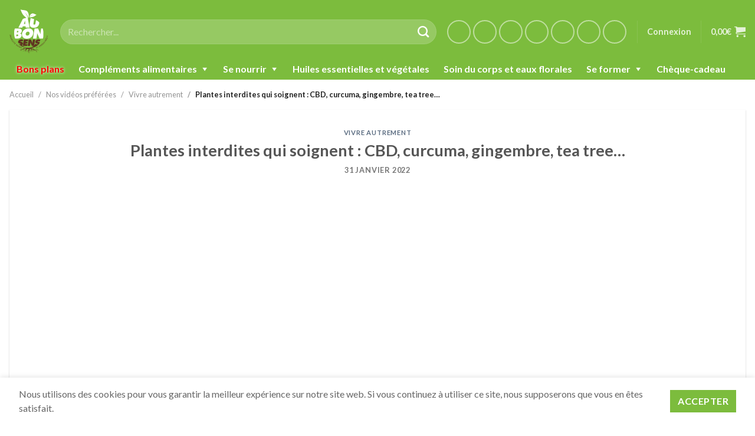

--- FILE ---
content_type: text/html; charset=UTF-8
request_url: https://aubonsens.fr/nos-videos-preferees/vivre-autrement-videos/plantes-interdites-qui-soignent-cbd-curcuma-gingembre-tea-tree/
body_size: 19654
content:
<!DOCTYPE html>
<html lang="fr-FR">
	<head>
		<meta charset="UTF-8" />
		<meta name="viewport" content="width=device-width, initial-scale=1" />
		<title>Plantes interdites qui soignent : CBD, curcuma, gingembre, tea tree... - Au Bon Sens</title>
		<link rel="profile" href="https://gmpg.org/xfn/11" />
		<link rel="pingback" href="https://aubonsens.fr/xmlrpc.php" />
		<link rel="preload" href="https://aubonsens.fr/wp-content/themes/flaksome/build/images/logo-abs-dark.a359cab3.png" as="image" />
		
	<link rel="preconnect" href="https://fonts.googleapis.com" crossorigin />
	<link rel="preconnect" href="https://fonts.gstatic.com" crossorigin />
	<style id="" media="all">/* latin-ext */
@font-face {
  font-family: 'Lato';
  font-style: italic;
  font-weight: 100;
  font-display: swap;
  src: url(/fonts.gstatic.com/s/lato/v25/S6u-w4BMUTPHjxsIPx-mPCLC79U11vU.woff2) format('woff2');
  unicode-range: U+0100-02BA, U+02BD-02C5, U+02C7-02CC, U+02CE-02D7, U+02DD-02FF, U+0304, U+0308, U+0329, U+1D00-1DBF, U+1E00-1E9F, U+1EF2-1EFF, U+2020, U+20A0-20AB, U+20AD-20C0, U+2113, U+2C60-2C7F, U+A720-A7FF;
}
/* latin */
@font-face {
  font-family: 'Lato';
  font-style: italic;
  font-weight: 100;
  font-display: swap;
  src: url(/fonts.gstatic.com/s/lato/v25/S6u-w4BMUTPHjxsIPx-oPCLC79U1.woff2) format('woff2');
  unicode-range: U+0000-00FF, U+0131, U+0152-0153, U+02BB-02BC, U+02C6, U+02DA, U+02DC, U+0304, U+0308, U+0329, U+2000-206F, U+20AC, U+2122, U+2191, U+2193, U+2212, U+2215, U+FEFF, U+FFFD;
}
/* latin-ext */
@font-face {
  font-family: 'Lato';
  font-style: italic;
  font-weight: 300;
  font-display: swap;
  src: url(/fonts.gstatic.com/s/lato/v25/S6u_w4BMUTPHjxsI9w2_FQftx9897sxZ.woff2) format('woff2');
  unicode-range: U+0100-02BA, U+02BD-02C5, U+02C7-02CC, U+02CE-02D7, U+02DD-02FF, U+0304, U+0308, U+0329, U+1D00-1DBF, U+1E00-1E9F, U+1EF2-1EFF, U+2020, U+20A0-20AB, U+20AD-20C0, U+2113, U+2C60-2C7F, U+A720-A7FF;
}
/* latin */
@font-face {
  font-family: 'Lato';
  font-style: italic;
  font-weight: 300;
  font-display: swap;
  src: url(/fonts.gstatic.com/s/lato/v25/S6u_w4BMUTPHjxsI9w2_Gwftx9897g.woff2) format('woff2');
  unicode-range: U+0000-00FF, U+0131, U+0152-0153, U+02BB-02BC, U+02C6, U+02DA, U+02DC, U+0304, U+0308, U+0329, U+2000-206F, U+20AC, U+2122, U+2191, U+2193, U+2212, U+2215, U+FEFF, U+FFFD;
}
/* latin-ext */
@font-face {
  font-family: 'Lato';
  font-style: italic;
  font-weight: 400;
  font-display: swap;
  src: url(/fonts.gstatic.com/s/lato/v25/S6u8w4BMUTPHjxsAUi-qNiXg7eU0.woff2) format('woff2');
  unicode-range: U+0100-02BA, U+02BD-02C5, U+02C7-02CC, U+02CE-02D7, U+02DD-02FF, U+0304, U+0308, U+0329, U+1D00-1DBF, U+1E00-1E9F, U+1EF2-1EFF, U+2020, U+20A0-20AB, U+20AD-20C0, U+2113, U+2C60-2C7F, U+A720-A7FF;
}
/* latin */
@font-face {
  font-family: 'Lato';
  font-style: italic;
  font-weight: 400;
  font-display: swap;
  src: url(/fonts.gstatic.com/s/lato/v25/S6u8w4BMUTPHjxsAXC-qNiXg7Q.woff2) format('woff2');
  unicode-range: U+0000-00FF, U+0131, U+0152-0153, U+02BB-02BC, U+02C6, U+02DA, U+02DC, U+0304, U+0308, U+0329, U+2000-206F, U+20AC, U+2122, U+2191, U+2193, U+2212, U+2215, U+FEFF, U+FFFD;
}
/* latin-ext */
@font-face {
  font-family: 'Lato';
  font-style: italic;
  font-weight: 700;
  font-display: swap;
  src: url(/fonts.gstatic.com/s/lato/v25/S6u_w4BMUTPHjxsI5wq_FQftx9897sxZ.woff2) format('woff2');
  unicode-range: U+0100-02BA, U+02BD-02C5, U+02C7-02CC, U+02CE-02D7, U+02DD-02FF, U+0304, U+0308, U+0329, U+1D00-1DBF, U+1E00-1E9F, U+1EF2-1EFF, U+2020, U+20A0-20AB, U+20AD-20C0, U+2113, U+2C60-2C7F, U+A720-A7FF;
}
/* latin */
@font-face {
  font-family: 'Lato';
  font-style: italic;
  font-weight: 700;
  font-display: swap;
  src: url(/fonts.gstatic.com/s/lato/v25/S6u_w4BMUTPHjxsI5wq_Gwftx9897g.woff2) format('woff2');
  unicode-range: U+0000-00FF, U+0131, U+0152-0153, U+02BB-02BC, U+02C6, U+02DA, U+02DC, U+0304, U+0308, U+0329, U+2000-206F, U+20AC, U+2122, U+2191, U+2193, U+2212, U+2215, U+FEFF, U+FFFD;
}
/* latin-ext */
@font-face {
  font-family: 'Lato';
  font-style: italic;
  font-weight: 900;
  font-display: swap;
  src: url(/fonts.gstatic.com/s/lato/v25/S6u_w4BMUTPHjxsI3wi_FQftx9897sxZ.woff2) format('woff2');
  unicode-range: U+0100-02BA, U+02BD-02C5, U+02C7-02CC, U+02CE-02D7, U+02DD-02FF, U+0304, U+0308, U+0329, U+1D00-1DBF, U+1E00-1E9F, U+1EF2-1EFF, U+2020, U+20A0-20AB, U+20AD-20C0, U+2113, U+2C60-2C7F, U+A720-A7FF;
}
/* latin */
@font-face {
  font-family: 'Lato';
  font-style: italic;
  font-weight: 900;
  font-display: swap;
  src: url(/fonts.gstatic.com/s/lato/v25/S6u_w4BMUTPHjxsI3wi_Gwftx9897g.woff2) format('woff2');
  unicode-range: U+0000-00FF, U+0131, U+0152-0153, U+02BB-02BC, U+02C6, U+02DA, U+02DC, U+0304, U+0308, U+0329, U+2000-206F, U+20AC, U+2122, U+2191, U+2193, U+2212, U+2215, U+FEFF, U+FFFD;
}
/* latin-ext */
@font-face {
  font-family: 'Lato';
  font-style: normal;
  font-weight: 100;
  font-display: swap;
  src: url(/fonts.gstatic.com/s/lato/v25/S6u8w4BMUTPHh30AUi-qNiXg7eU0.woff2) format('woff2');
  unicode-range: U+0100-02BA, U+02BD-02C5, U+02C7-02CC, U+02CE-02D7, U+02DD-02FF, U+0304, U+0308, U+0329, U+1D00-1DBF, U+1E00-1E9F, U+1EF2-1EFF, U+2020, U+20A0-20AB, U+20AD-20C0, U+2113, U+2C60-2C7F, U+A720-A7FF;
}
/* latin */
@font-face {
  font-family: 'Lato';
  font-style: normal;
  font-weight: 100;
  font-display: swap;
  src: url(/fonts.gstatic.com/s/lato/v25/S6u8w4BMUTPHh30AXC-qNiXg7Q.woff2) format('woff2');
  unicode-range: U+0000-00FF, U+0131, U+0152-0153, U+02BB-02BC, U+02C6, U+02DA, U+02DC, U+0304, U+0308, U+0329, U+2000-206F, U+20AC, U+2122, U+2191, U+2193, U+2212, U+2215, U+FEFF, U+FFFD;
}
/* latin-ext */
@font-face {
  font-family: 'Lato';
  font-style: normal;
  font-weight: 300;
  font-display: swap;
  src: url(/fonts.gstatic.com/s/lato/v25/S6u9w4BMUTPHh7USSwaPGQ3q5d0N7w.woff2) format('woff2');
  unicode-range: U+0100-02BA, U+02BD-02C5, U+02C7-02CC, U+02CE-02D7, U+02DD-02FF, U+0304, U+0308, U+0329, U+1D00-1DBF, U+1E00-1E9F, U+1EF2-1EFF, U+2020, U+20A0-20AB, U+20AD-20C0, U+2113, U+2C60-2C7F, U+A720-A7FF;
}
/* latin */
@font-face {
  font-family: 'Lato';
  font-style: normal;
  font-weight: 300;
  font-display: swap;
  src: url(/fonts.gstatic.com/s/lato/v25/S6u9w4BMUTPHh7USSwiPGQ3q5d0.woff2) format('woff2');
  unicode-range: U+0000-00FF, U+0131, U+0152-0153, U+02BB-02BC, U+02C6, U+02DA, U+02DC, U+0304, U+0308, U+0329, U+2000-206F, U+20AC, U+2122, U+2191, U+2193, U+2212, U+2215, U+FEFF, U+FFFD;
}
/* latin-ext */
@font-face {
  font-family: 'Lato';
  font-style: normal;
  font-weight: 400;
  font-display: swap;
  src: url(/fonts.gstatic.com/s/lato/v25/S6uyw4BMUTPHjxAwXiWtFCfQ7A.woff2) format('woff2');
  unicode-range: U+0100-02BA, U+02BD-02C5, U+02C7-02CC, U+02CE-02D7, U+02DD-02FF, U+0304, U+0308, U+0329, U+1D00-1DBF, U+1E00-1E9F, U+1EF2-1EFF, U+2020, U+20A0-20AB, U+20AD-20C0, U+2113, U+2C60-2C7F, U+A720-A7FF;
}
/* latin */
@font-face {
  font-family: 'Lato';
  font-style: normal;
  font-weight: 400;
  font-display: swap;
  src: url(/fonts.gstatic.com/s/lato/v25/S6uyw4BMUTPHjx4wXiWtFCc.woff2) format('woff2');
  unicode-range: U+0000-00FF, U+0131, U+0152-0153, U+02BB-02BC, U+02C6, U+02DA, U+02DC, U+0304, U+0308, U+0329, U+2000-206F, U+20AC, U+2122, U+2191, U+2193, U+2212, U+2215, U+FEFF, U+FFFD;
}
/* latin-ext */
@font-face {
  font-family: 'Lato';
  font-style: normal;
  font-weight: 700;
  font-display: swap;
  src: url(/fonts.gstatic.com/s/lato/v25/S6u9w4BMUTPHh6UVSwaPGQ3q5d0N7w.woff2) format('woff2');
  unicode-range: U+0100-02BA, U+02BD-02C5, U+02C7-02CC, U+02CE-02D7, U+02DD-02FF, U+0304, U+0308, U+0329, U+1D00-1DBF, U+1E00-1E9F, U+1EF2-1EFF, U+2020, U+20A0-20AB, U+20AD-20C0, U+2113, U+2C60-2C7F, U+A720-A7FF;
}
/* latin */
@font-face {
  font-family: 'Lato';
  font-style: normal;
  font-weight: 700;
  font-display: swap;
  src: url(/fonts.gstatic.com/s/lato/v25/S6u9w4BMUTPHh6UVSwiPGQ3q5d0.woff2) format('woff2');
  unicode-range: U+0000-00FF, U+0131, U+0152-0153, U+02BB-02BC, U+02C6, U+02DA, U+02DC, U+0304, U+0308, U+0329, U+2000-206F, U+20AC, U+2122, U+2191, U+2193, U+2212, U+2215, U+FEFF, U+FFFD;
}
/* latin-ext */
@font-face {
  font-family: 'Lato';
  font-style: normal;
  font-weight: 900;
  font-display: swap;
  src: url(/fonts.gstatic.com/s/lato/v25/S6u9w4BMUTPHh50XSwaPGQ3q5d0N7w.woff2) format('woff2');
  unicode-range: U+0100-02BA, U+02BD-02C5, U+02C7-02CC, U+02CE-02D7, U+02DD-02FF, U+0304, U+0308, U+0329, U+1D00-1DBF, U+1E00-1E9F, U+1EF2-1EFF, U+2020, U+20A0-20AB, U+20AD-20C0, U+2113, U+2C60-2C7F, U+A720-A7FF;
}
/* latin */
@font-face {
  font-family: 'Lato';
  font-style: normal;
  font-weight: 900;
  font-display: swap;
  src: url(/fonts.gstatic.com/s/lato/v25/S6u9w4BMUTPHh50XSwiPGQ3q5d0.woff2) format('woff2');
  unicode-range: U+0000-00FF, U+0131, U+0152-0153, U+02BB-02BC, U+02C6, U+02DA, U+02DC, U+0304, U+0308, U+0329, U+2000-206F, U+20AC, U+2122, U+2191, U+2193, U+2212, U+2215, U+FEFF, U+FFFD;
}
</style>

	<meta name='robots' content='index, follow, max-image-preview:large, max-snippet:-1, max-video-preview:-1' />
	<style>img:is([sizes="auto" i], [sizes^="auto," i]) { contain-intrinsic-size: 3000px 1500px }</style>
	
	<!-- This site is optimized with the Yoast SEO plugin v26.2 - https://yoast.com/wordpress/plugins/seo/ -->
	<link rel="canonical" href="https://aubonsens.fr/nos-videos-preferees/vivre-autrement-videos/plantes-interdites-qui-soignent-cbd-curcuma-gingembre-tea-tree/" />
	<meta property="og:locale" content="fr_FR" />
	<meta property="og:type" content="article" />
	<meta property="og:title" content="Plantes interdites qui soignent : CBD, curcuma, gingembre, tea tree... - Au Bon Sens" />
	<meta property="og:url" content="https://aubonsens.fr/nos-videos-preferees/vivre-autrement-videos/plantes-interdites-qui-soignent-cbd-curcuma-gingembre-tea-tree/" />
	<meta property="og:site_name" content="Au Bon Sens" />
	<meta property="article:published_time" content="2022-01-31T21:03:32+00:00" />
	<meta property="article:modified_time" content="2022-01-31T21:03:34+00:00" />
	<meta property="og:image" content="https://cdn.aubonsens.fr/aubonsens/20220131220200/fabien-moine-plantes-interdites-qui-soignent.jpg" />
	<meta property="og:image:width" content="320" />
	<meta property="og:image:height" content="262" />
	<meta property="og:image:type" content="image/jpeg" />
	<meta name="author" content="Admin" />
	<meta name="twitter:card" content="summary_large_image" />
	<script type="application/ld+json" class="yoast-schema-graph">{"@context":"https://schema.org","@graph":[{"@type":"WebPage","@id":"https://aubonsens.fr/nos-videos-preferees/vivre-autrement-videos/plantes-interdites-qui-soignent-cbd-curcuma-gingembre-tea-tree/","url":"https://aubonsens.fr/nos-videos-preferees/vivre-autrement-videos/plantes-interdites-qui-soignent-cbd-curcuma-gingembre-tea-tree/","name":"Plantes interdites qui soignent : CBD, curcuma, gingembre, tea tree... - Au Bon Sens","isPartOf":{"@id":"https://aubonsens.fr/#website"},"primaryImageOfPage":{"@id":"https://aubonsens.fr/nos-videos-preferees/vivre-autrement-videos/plantes-interdites-qui-soignent-cbd-curcuma-gingembre-tea-tree/#primaryimage"},"image":{"@id":"https://aubonsens.fr/nos-videos-preferees/vivre-autrement-videos/plantes-interdites-qui-soignent-cbd-curcuma-gingembre-tea-tree/#primaryimage"},"thumbnailUrl":"https://cdn.aubonsens.fr/aubonsens/20220131220200/fabien-moine-plantes-interdites-qui-soignent.jpg","datePublished":"2022-01-31T21:03:32+00:00","dateModified":"2022-01-31T21:03:34+00:00","author":{"@id":"https://aubonsens.fr/#/schema/person/ac04c01e1ebff87da6bc94d7873e4bd7"},"breadcrumb":{"@id":"https://aubonsens.fr/nos-videos-preferees/vivre-autrement-videos/plantes-interdites-qui-soignent-cbd-curcuma-gingembre-tea-tree/#breadcrumb"},"inLanguage":"fr-FR","potentialAction":[{"@type":"ReadAction","target":["https://aubonsens.fr/nos-videos-preferees/vivre-autrement-videos/plantes-interdites-qui-soignent-cbd-curcuma-gingembre-tea-tree/"]}]},{"@type":"ImageObject","inLanguage":"fr-FR","@id":"https://aubonsens.fr/nos-videos-preferees/vivre-autrement-videos/plantes-interdites-qui-soignent-cbd-curcuma-gingembre-tea-tree/#primaryimage","url":"https://cdn.aubonsens.fr/aubonsens/20220131220200/fabien-moine-plantes-interdites-qui-soignent.jpg","contentUrl":"https://cdn.aubonsens.fr/aubonsens/20220131220200/fabien-moine-plantes-interdites-qui-soignent.jpg","width":320,"height":262},{"@type":"BreadcrumbList","@id":"https://aubonsens.fr/nos-videos-preferees/vivre-autrement-videos/plantes-interdites-qui-soignent-cbd-curcuma-gingembre-tea-tree/#breadcrumb","itemListElement":[{"@type":"ListItem","position":1,"name":"Accueil","item":"https://aubonsens.fr/"},{"@type":"ListItem","position":2,"name":"Plantes interdites qui soignent : CBD, curcuma, gingembre, tea tree&#8230;"}]},{"@type":"WebSite","@id":"https://aubonsens.fr/#website","url":"https://aubonsens.fr/","name":"Au Bon Sens","description":"Produits sains et enracinés","potentialAction":[{"@type":"SearchAction","target":{"@type":"EntryPoint","urlTemplate":"https://aubonsens.fr/?s={search_term_string}"},"query-input":{"@type":"PropertyValueSpecification","valueRequired":true,"valueName":"search_term_string"}}],"inLanguage":"fr-FR"},{"@type":"Person","@id":"https://aubonsens.fr/#/schema/person/ac04c01e1ebff87da6bc94d7873e4bd7","name":"Admin"}]}</script>
	<!-- / Yoast SEO plugin. -->


<link rel='dns-prefetch' href='//www.googletagmanager.com' />
<link rel="alternate" type="application/rss+xml" title="Au Bon Sens &raquo; Plantes interdites qui soignent : CBD, curcuma, gingembre, tea tree&#8230; Flux des commentaires" href="https://aubonsens.fr/nos-videos-preferees/vivre-autrement-videos/plantes-interdites-qui-soignent-cbd-curcuma-gingembre-tea-tree/feed/" />
		<!-- This site uses the Google Analytics by MonsterInsights plugin v9.7.0 - Using Analytics tracking - https://www.monsterinsights.com/ -->
							<script src="//www.googletagmanager.com/gtag/js?id=G-SPNRHTXVZZ"  data-cfasync="false" data-wpfc-render="false" async></script>
			<script data-cfasync="false" data-wpfc-render="false">
				var mi_version = '9.7.0';
				var mi_track_user = true;
				var mi_no_track_reason = '';
								var MonsterInsightsDefaultLocations = {"page_location":"https:\/\/aubonsens.fr\/nos-videos-preferees\/vivre-autrement-videos\/plantes-interdites-qui-soignent-cbd-curcuma-gingembre-tea-tree\/"};
								if ( typeof MonsterInsightsPrivacyGuardFilter === 'function' ) {
					var MonsterInsightsLocations = (typeof MonsterInsightsExcludeQuery === 'object') ? MonsterInsightsPrivacyGuardFilter( MonsterInsightsExcludeQuery ) : MonsterInsightsPrivacyGuardFilter( MonsterInsightsDefaultLocations );
				} else {
					var MonsterInsightsLocations = (typeof MonsterInsightsExcludeQuery === 'object') ? MonsterInsightsExcludeQuery : MonsterInsightsDefaultLocations;
				}

								var disableStrs = [
										'ga-disable-G-SPNRHTXVZZ',
									];

				/* Function to detect opted out users */
				function __gtagTrackerIsOptedOut() {
					for (var index = 0; index < disableStrs.length; index++) {
						if (document.cookie.indexOf(disableStrs[index] + '=true') > -1) {
							return true;
						}
					}

					return false;
				}

				/* Disable tracking if the opt-out cookie exists. */
				if (__gtagTrackerIsOptedOut()) {
					for (var index = 0; index < disableStrs.length; index++) {
						window[disableStrs[index]] = true;
					}
				}

				/* Opt-out function */
				function __gtagTrackerOptout() {
					for (var index = 0; index < disableStrs.length; index++) {
						document.cookie = disableStrs[index] + '=true; expires=Thu, 31 Dec 2099 23:59:59 UTC; path=/';
						window[disableStrs[index]] = true;
					}
				}

				if ('undefined' === typeof gaOptout) {
					function gaOptout() {
						__gtagTrackerOptout();
					}
				}
								window.dataLayer = window.dataLayer || [];

				window.MonsterInsightsDualTracker = {
					helpers: {},
					trackers: {},
				};
				if (mi_track_user) {
					function __gtagDataLayer() {
						dataLayer.push(arguments);
					}

					function __gtagTracker(type, name, parameters) {
						if (!parameters) {
							parameters = {};
						}

						if (parameters.send_to) {
							__gtagDataLayer.apply(null, arguments);
							return;
						}

						if (type === 'event') {
														parameters.send_to = monsterinsights_frontend.v4_id;
							var hookName = name;
							if (typeof parameters['event_category'] !== 'undefined') {
								hookName = parameters['event_category'] + ':' + name;
							}

							if (typeof MonsterInsightsDualTracker.trackers[hookName] !== 'undefined') {
								MonsterInsightsDualTracker.trackers[hookName](parameters);
							} else {
								__gtagDataLayer('event', name, parameters);
							}
							
						} else {
							__gtagDataLayer.apply(null, arguments);
						}
					}

					__gtagTracker('js', new Date());
					__gtagTracker('set', {
						'developer_id.dZGIzZG': true,
											});
					if ( MonsterInsightsLocations.page_location ) {
						__gtagTracker('set', MonsterInsightsLocations);
					}
										__gtagTracker('config', 'G-SPNRHTXVZZ', {"forceSSL":"true","anonymize_ip":"true","link_attribution":"true"} );
										window.gtag = __gtagTracker;										(function () {
						/* https://developers.google.com/analytics/devguides/collection/analyticsjs/ */
						/* ga and __gaTracker compatibility shim. */
						var noopfn = function () {
							return null;
						};
						var newtracker = function () {
							return new Tracker();
						};
						var Tracker = function () {
							return null;
						};
						var p = Tracker.prototype;
						p.get = noopfn;
						p.set = noopfn;
						p.send = function () {
							var args = Array.prototype.slice.call(arguments);
							args.unshift('send');
							__gaTracker.apply(null, args);
						};
						var __gaTracker = function () {
							var len = arguments.length;
							if (len === 0) {
								return;
							}
							var f = arguments[len - 1];
							if (typeof f !== 'object' || f === null || typeof f.hitCallback !== 'function') {
								if ('send' === arguments[0]) {
									var hitConverted, hitObject = false, action;
									if ('event' === arguments[1]) {
										if ('undefined' !== typeof arguments[3]) {
											hitObject = {
												'eventAction': arguments[3],
												'eventCategory': arguments[2],
												'eventLabel': arguments[4],
												'value': arguments[5] ? arguments[5] : 1,
											}
										}
									}
									if ('pageview' === arguments[1]) {
										if ('undefined' !== typeof arguments[2]) {
											hitObject = {
												'eventAction': 'page_view',
												'page_path': arguments[2],
											}
										}
									}
									if (typeof arguments[2] === 'object') {
										hitObject = arguments[2];
									}
									if (typeof arguments[5] === 'object') {
										Object.assign(hitObject, arguments[5]);
									}
									if ('undefined' !== typeof arguments[1].hitType) {
										hitObject = arguments[1];
										if ('pageview' === hitObject.hitType) {
											hitObject.eventAction = 'page_view';
										}
									}
									if (hitObject) {
										action = 'timing' === arguments[1].hitType ? 'timing_complete' : hitObject.eventAction;
										hitConverted = mapArgs(hitObject);
										__gtagTracker('event', action, hitConverted);
									}
								}
								return;
							}

							function mapArgs(args) {
								var arg, hit = {};
								var gaMap = {
									'eventCategory': 'event_category',
									'eventAction': 'event_action',
									'eventLabel': 'event_label',
									'eventValue': 'event_value',
									'nonInteraction': 'non_interaction',
									'timingCategory': 'event_category',
									'timingVar': 'name',
									'timingValue': 'value',
									'timingLabel': 'event_label',
									'page': 'page_path',
									'location': 'page_location',
									'title': 'page_title',
									'referrer' : 'page_referrer',
								};
								for (arg in args) {
																		if (!(!args.hasOwnProperty(arg) || !gaMap.hasOwnProperty(arg))) {
										hit[gaMap[arg]] = args[arg];
									} else {
										hit[arg] = args[arg];
									}
								}
								return hit;
							}

							try {
								f.hitCallback();
							} catch (ex) {
							}
						};
						__gaTracker.create = newtracker;
						__gaTracker.getByName = newtracker;
						__gaTracker.getAll = function () {
							return [];
						};
						__gaTracker.remove = noopfn;
						__gaTracker.loaded = true;
						window['__gaTracker'] = __gaTracker;
					})();
									} else {
										console.log("");
					(function () {
						function __gtagTracker() {
							return null;
						}

						window['__gtagTracker'] = __gtagTracker;
						window['gtag'] = __gtagTracker;
					})();
									}
			</script>
			
							<!-- / Google Analytics by MonsterInsights -->
				<script data-cfasync="false" data-wpfc-render="false">
			window.MonsterInsightsDualTracker.helpers.mapProductItem = function (uaItem) {
				var prefixIndex, prefixKey, mapIndex;

				var toBePrefixed = ['id', 'name', 'list_name', 'brand', 'category', 'variant'];

				var item = {};

				var fieldMap = {
					'price': 'price',
					'list_position': 'index',
					'quantity': 'quantity',
					'position': 'index',
				};

				for (mapIndex in fieldMap) {
					if (uaItem.hasOwnProperty(mapIndex)) {
						item[fieldMap[mapIndex]] = uaItem[mapIndex];
					}
				}

				for (prefixIndex = 0; prefixIndex < toBePrefixed.length; prefixIndex++) {
					prefixKey = toBePrefixed[prefixIndex];
					if (typeof uaItem[prefixKey] !== 'undefined') {
						item['item_' + prefixKey] = uaItem[prefixKey];
					}
				}

				return item;
			};

			MonsterInsightsDualTracker.trackers['view_item_list'] = function (parameters) {
				var items = parameters.items;
				var listName, itemIndex, item, itemListName;
				var lists = {
					'_': {items: [], 'send_to': monsterinsights_frontend.v4_id},
				};

				for (itemIndex = 0; itemIndex < items.length; itemIndex++) {
					item = MonsterInsightsDualTracker.helpers.mapProductItem(items[itemIndex]);

					if (typeof item['item_list_name'] === 'undefined') {
						lists['_'].items.push(item);
					} else {
						itemListName = item['item_list_name'];
						if (typeof lists[itemListName] === 'undefined') {
							lists[itemListName] = {
								'items': [],
								'item_list_name': itemListName,
								'send_to': monsterinsights_frontend.v4_id,
							};
						}

						lists[itemListName].items.push(item);
					}
				}

				for (listName in lists) {
					__gtagDataLayer('event', 'view_item_list', lists[listName]);
				}
			};

			MonsterInsightsDualTracker.trackers['select_content'] = function (parameters) {
				const items = parameters.items.map(MonsterInsightsDualTracker.helpers.mapProductItem);
				__gtagDataLayer('event', 'select_item', {items: items, send_to: parameters.send_to});
			};

			MonsterInsightsDualTracker.trackers['view_item'] = function (parameters) {
				const items = parameters.items.map(MonsterInsightsDualTracker.helpers.mapProductItem);
				__gtagDataLayer('event', 'view_item', {items: items, send_to: parameters.send_to});
			};
		</script>
		<script>
window._wpemojiSettings = {"baseUrl":"https:\/\/s.w.org\/images\/core\/emoji\/16.0.1\/72x72\/","ext":".png","svgUrl":"https:\/\/s.w.org\/images\/core\/emoji\/16.0.1\/svg\/","svgExt":".svg","source":{"concatemoji":"https:\/\/aubonsens.fr\/wp-includes\/js\/wp-emoji-release.min.js?ver=6.8.3"}};
/*! This file is auto-generated */
!function(s,n){var o,i,e;function c(e){try{var t={supportTests:e,timestamp:(new Date).valueOf()};sessionStorage.setItem(o,JSON.stringify(t))}catch(e){}}function p(e,t,n){e.clearRect(0,0,e.canvas.width,e.canvas.height),e.fillText(t,0,0);var t=new Uint32Array(e.getImageData(0,0,e.canvas.width,e.canvas.height).data),a=(e.clearRect(0,0,e.canvas.width,e.canvas.height),e.fillText(n,0,0),new Uint32Array(e.getImageData(0,0,e.canvas.width,e.canvas.height).data));return t.every(function(e,t){return e===a[t]})}function u(e,t){e.clearRect(0,0,e.canvas.width,e.canvas.height),e.fillText(t,0,0);for(var n=e.getImageData(16,16,1,1),a=0;a<n.data.length;a++)if(0!==n.data[a])return!1;return!0}function f(e,t,n,a){switch(t){case"flag":return n(e,"\ud83c\udff3\ufe0f\u200d\u26a7\ufe0f","\ud83c\udff3\ufe0f\u200b\u26a7\ufe0f")?!1:!n(e,"\ud83c\udde8\ud83c\uddf6","\ud83c\udde8\u200b\ud83c\uddf6")&&!n(e,"\ud83c\udff4\udb40\udc67\udb40\udc62\udb40\udc65\udb40\udc6e\udb40\udc67\udb40\udc7f","\ud83c\udff4\u200b\udb40\udc67\u200b\udb40\udc62\u200b\udb40\udc65\u200b\udb40\udc6e\u200b\udb40\udc67\u200b\udb40\udc7f");case"emoji":return!a(e,"\ud83e\udedf")}return!1}function g(e,t,n,a){var r="undefined"!=typeof WorkerGlobalScope&&self instanceof WorkerGlobalScope?new OffscreenCanvas(300,150):s.createElement("canvas"),o=r.getContext("2d",{willReadFrequently:!0}),i=(o.textBaseline="top",o.font="600 32px Arial",{});return e.forEach(function(e){i[e]=t(o,e,n,a)}),i}function t(e){var t=s.createElement("script");t.src=e,t.defer=!0,s.head.appendChild(t)}"undefined"!=typeof Promise&&(o="wpEmojiSettingsSupports",i=["flag","emoji"],n.supports={everything:!0,everythingExceptFlag:!0},e=new Promise(function(e){s.addEventListener("DOMContentLoaded",e,{once:!0})}),new Promise(function(t){var n=function(){try{var e=JSON.parse(sessionStorage.getItem(o));if("object"==typeof e&&"number"==typeof e.timestamp&&(new Date).valueOf()<e.timestamp+604800&&"object"==typeof e.supportTests)return e.supportTests}catch(e){}return null}();if(!n){if("undefined"!=typeof Worker&&"undefined"!=typeof OffscreenCanvas&&"undefined"!=typeof URL&&URL.createObjectURL&&"undefined"!=typeof Blob)try{var e="postMessage("+g.toString()+"("+[JSON.stringify(i),f.toString(),p.toString(),u.toString()].join(",")+"));",a=new Blob([e],{type:"text/javascript"}),r=new Worker(URL.createObjectURL(a),{name:"wpTestEmojiSupports"});return void(r.onmessage=function(e){c(n=e.data),r.terminate(),t(n)})}catch(e){}c(n=g(i,f,p,u))}t(n)}).then(function(e){for(var t in e)n.supports[t]=e[t],n.supports.everything=n.supports.everything&&n.supports[t],"flag"!==t&&(n.supports.everythingExceptFlag=n.supports.everythingExceptFlag&&n.supports[t]);n.supports.everythingExceptFlag=n.supports.everythingExceptFlag&&!n.supports.flag,n.DOMReady=!1,n.readyCallback=function(){n.DOMReady=!0}}).then(function(){return e}).then(function(){var e;n.supports.everything||(n.readyCallback(),(e=n.source||{}).concatemoji?t(e.concatemoji):e.wpemoji&&e.twemoji&&(t(e.twemoji),t(e.wpemoji)))}))}((window,document),window._wpemojiSettings);
</script>
<link rel='stylesheet' id='wccp-extends-cart-blocks-css' href='https://aubonsens.fr/wp-content/plugins/woocommerce-chained-products/blocks/assets/css/wc-cp-extends-cart-blocks.min.css?ver=3.8.0' media='all' />
<style id='wp-emoji-styles-inline-css'>

	img.wp-smiley, img.emoji {
		display: inline !important;
		border: none !important;
		box-shadow: none !important;
		height: 1em !important;
		width: 1em !important;
		margin: 0 0.07em !important;
		vertical-align: -0.1em !important;
		background: none !important;
		padding: 0 !important;
	}
</style>
<link rel='stylesheet' id='wp-block-library-css' href='https://aubonsens.fr/wp-includes/css/dist/block-library/style.min.css?ver=6.8.3' media='all' />
<style id='classic-theme-styles-inline-css'>
/*! This file is auto-generated */
.wp-block-button__link{color:#fff;background-color:#32373c;border-radius:9999px;box-shadow:none;text-decoration:none;padding:calc(.667em + 2px) calc(1.333em + 2px);font-size:1.125em}.wp-block-file__button{background:#32373c;color:#fff;text-decoration:none}
</style>
<link rel='stylesheet' id='wc-gift-cards-blocks-integration-css' href='https://aubonsens.fr/wp-content/plugins/woocommerce-gift-cards/assets/dist/frontend/blocks.css?ver=2.7.1' media='all' />
<style id='global-styles-inline-css'>
:root{--wp--preset--aspect-ratio--square: 1;--wp--preset--aspect-ratio--4-3: 4/3;--wp--preset--aspect-ratio--3-4: 3/4;--wp--preset--aspect-ratio--3-2: 3/2;--wp--preset--aspect-ratio--2-3: 2/3;--wp--preset--aspect-ratio--16-9: 16/9;--wp--preset--aspect-ratio--9-16: 9/16;--wp--preset--color--black: #000000;--wp--preset--color--cyan-bluish-gray: #abb8c3;--wp--preset--color--white: #ffffff;--wp--preset--color--pale-pink: #f78da7;--wp--preset--color--vivid-red: #cf2e2e;--wp--preset--color--luminous-vivid-orange: #ff6900;--wp--preset--color--luminous-vivid-amber: #fcb900;--wp--preset--color--light-green-cyan: #7bdcb5;--wp--preset--color--vivid-green-cyan: #00d084;--wp--preset--color--pale-cyan-blue: #8ed1fc;--wp--preset--color--vivid-cyan-blue: #0693e3;--wp--preset--color--vivid-purple: #9b51e0;--wp--preset--gradient--vivid-cyan-blue-to-vivid-purple: linear-gradient(135deg,rgba(6,147,227,1) 0%,rgb(155,81,224) 100%);--wp--preset--gradient--light-green-cyan-to-vivid-green-cyan: linear-gradient(135deg,rgb(122,220,180) 0%,rgb(0,208,130) 100%);--wp--preset--gradient--luminous-vivid-amber-to-luminous-vivid-orange: linear-gradient(135deg,rgba(252,185,0,1) 0%,rgba(255,105,0,1) 100%);--wp--preset--gradient--luminous-vivid-orange-to-vivid-red: linear-gradient(135deg,rgba(255,105,0,1) 0%,rgb(207,46,46) 100%);--wp--preset--gradient--very-light-gray-to-cyan-bluish-gray: linear-gradient(135deg,rgb(238,238,238) 0%,rgb(169,184,195) 100%);--wp--preset--gradient--cool-to-warm-spectrum: linear-gradient(135deg,rgb(74,234,220) 0%,rgb(151,120,209) 20%,rgb(207,42,186) 40%,rgb(238,44,130) 60%,rgb(251,105,98) 80%,rgb(254,248,76) 100%);--wp--preset--gradient--blush-light-purple: linear-gradient(135deg,rgb(255,206,236) 0%,rgb(152,150,240) 100%);--wp--preset--gradient--blush-bordeaux: linear-gradient(135deg,rgb(254,205,165) 0%,rgb(254,45,45) 50%,rgb(107,0,62) 100%);--wp--preset--gradient--luminous-dusk: linear-gradient(135deg,rgb(255,203,112) 0%,rgb(199,81,192) 50%,rgb(65,88,208) 100%);--wp--preset--gradient--pale-ocean: linear-gradient(135deg,rgb(255,245,203) 0%,rgb(182,227,212) 50%,rgb(51,167,181) 100%);--wp--preset--gradient--electric-grass: linear-gradient(135deg,rgb(202,248,128) 0%,rgb(113,206,126) 100%);--wp--preset--gradient--midnight: linear-gradient(135deg,rgb(2,3,129) 0%,rgb(40,116,252) 100%);--wp--preset--font-size--small: 13px;--wp--preset--font-size--medium: 20px;--wp--preset--font-size--large: 36px;--wp--preset--font-size--x-large: 42px;--wp--preset--spacing--20: 0.44rem;--wp--preset--spacing--30: 0.67rem;--wp--preset--spacing--40: 1rem;--wp--preset--spacing--50: 1.5rem;--wp--preset--spacing--60: 2.25rem;--wp--preset--spacing--70: 3.38rem;--wp--preset--spacing--80: 5.06rem;--wp--preset--shadow--natural: 6px 6px 9px rgba(0, 0, 0, 0.2);--wp--preset--shadow--deep: 12px 12px 50px rgba(0, 0, 0, 0.4);--wp--preset--shadow--sharp: 6px 6px 0px rgba(0, 0, 0, 0.2);--wp--preset--shadow--outlined: 6px 6px 0px -3px rgba(255, 255, 255, 1), 6px 6px rgba(0, 0, 0, 1);--wp--preset--shadow--crisp: 6px 6px 0px rgba(0, 0, 0, 1);}:where(.is-layout-flex){gap: 0.5em;}:where(.is-layout-grid){gap: 0.5em;}body .is-layout-flex{display: flex;}.is-layout-flex{flex-wrap: wrap;align-items: center;}.is-layout-flex > :is(*, div){margin: 0;}body .is-layout-grid{display: grid;}.is-layout-grid > :is(*, div){margin: 0;}:where(.wp-block-columns.is-layout-flex){gap: 2em;}:where(.wp-block-columns.is-layout-grid){gap: 2em;}:where(.wp-block-post-template.is-layout-flex){gap: 1.25em;}:where(.wp-block-post-template.is-layout-grid){gap: 1.25em;}.has-black-color{color: var(--wp--preset--color--black) !important;}.has-cyan-bluish-gray-color{color: var(--wp--preset--color--cyan-bluish-gray) !important;}.has-white-color{color: var(--wp--preset--color--white) !important;}.has-pale-pink-color{color: var(--wp--preset--color--pale-pink) !important;}.has-vivid-red-color{color: var(--wp--preset--color--vivid-red) !important;}.has-luminous-vivid-orange-color{color: var(--wp--preset--color--luminous-vivid-orange) !important;}.has-luminous-vivid-amber-color{color: var(--wp--preset--color--luminous-vivid-amber) !important;}.has-light-green-cyan-color{color: var(--wp--preset--color--light-green-cyan) !important;}.has-vivid-green-cyan-color{color: var(--wp--preset--color--vivid-green-cyan) !important;}.has-pale-cyan-blue-color{color: var(--wp--preset--color--pale-cyan-blue) !important;}.has-vivid-cyan-blue-color{color: var(--wp--preset--color--vivid-cyan-blue) !important;}.has-vivid-purple-color{color: var(--wp--preset--color--vivid-purple) !important;}.has-black-background-color{background-color: var(--wp--preset--color--black) !important;}.has-cyan-bluish-gray-background-color{background-color: var(--wp--preset--color--cyan-bluish-gray) !important;}.has-white-background-color{background-color: var(--wp--preset--color--white) !important;}.has-pale-pink-background-color{background-color: var(--wp--preset--color--pale-pink) !important;}.has-vivid-red-background-color{background-color: var(--wp--preset--color--vivid-red) !important;}.has-luminous-vivid-orange-background-color{background-color: var(--wp--preset--color--luminous-vivid-orange) !important;}.has-luminous-vivid-amber-background-color{background-color: var(--wp--preset--color--luminous-vivid-amber) !important;}.has-light-green-cyan-background-color{background-color: var(--wp--preset--color--light-green-cyan) !important;}.has-vivid-green-cyan-background-color{background-color: var(--wp--preset--color--vivid-green-cyan) !important;}.has-pale-cyan-blue-background-color{background-color: var(--wp--preset--color--pale-cyan-blue) !important;}.has-vivid-cyan-blue-background-color{background-color: var(--wp--preset--color--vivid-cyan-blue) !important;}.has-vivid-purple-background-color{background-color: var(--wp--preset--color--vivid-purple) !important;}.has-black-border-color{border-color: var(--wp--preset--color--black) !important;}.has-cyan-bluish-gray-border-color{border-color: var(--wp--preset--color--cyan-bluish-gray) !important;}.has-white-border-color{border-color: var(--wp--preset--color--white) !important;}.has-pale-pink-border-color{border-color: var(--wp--preset--color--pale-pink) !important;}.has-vivid-red-border-color{border-color: var(--wp--preset--color--vivid-red) !important;}.has-luminous-vivid-orange-border-color{border-color: var(--wp--preset--color--luminous-vivid-orange) !important;}.has-luminous-vivid-amber-border-color{border-color: var(--wp--preset--color--luminous-vivid-amber) !important;}.has-light-green-cyan-border-color{border-color: var(--wp--preset--color--light-green-cyan) !important;}.has-vivid-green-cyan-border-color{border-color: var(--wp--preset--color--vivid-green-cyan) !important;}.has-pale-cyan-blue-border-color{border-color: var(--wp--preset--color--pale-cyan-blue) !important;}.has-vivid-cyan-blue-border-color{border-color: var(--wp--preset--color--vivid-cyan-blue) !important;}.has-vivid-purple-border-color{border-color: var(--wp--preset--color--vivid-purple) !important;}.has-vivid-cyan-blue-to-vivid-purple-gradient-background{background: var(--wp--preset--gradient--vivid-cyan-blue-to-vivid-purple) !important;}.has-light-green-cyan-to-vivid-green-cyan-gradient-background{background: var(--wp--preset--gradient--light-green-cyan-to-vivid-green-cyan) !important;}.has-luminous-vivid-amber-to-luminous-vivid-orange-gradient-background{background: var(--wp--preset--gradient--luminous-vivid-amber-to-luminous-vivid-orange) !important;}.has-luminous-vivid-orange-to-vivid-red-gradient-background{background: var(--wp--preset--gradient--luminous-vivid-orange-to-vivid-red) !important;}.has-very-light-gray-to-cyan-bluish-gray-gradient-background{background: var(--wp--preset--gradient--very-light-gray-to-cyan-bluish-gray) !important;}.has-cool-to-warm-spectrum-gradient-background{background: var(--wp--preset--gradient--cool-to-warm-spectrum) !important;}.has-blush-light-purple-gradient-background{background: var(--wp--preset--gradient--blush-light-purple) !important;}.has-blush-bordeaux-gradient-background{background: var(--wp--preset--gradient--blush-bordeaux) !important;}.has-luminous-dusk-gradient-background{background: var(--wp--preset--gradient--luminous-dusk) !important;}.has-pale-ocean-gradient-background{background: var(--wp--preset--gradient--pale-ocean) !important;}.has-electric-grass-gradient-background{background: var(--wp--preset--gradient--electric-grass) !important;}.has-midnight-gradient-background{background: var(--wp--preset--gradient--midnight) !important;}.has-small-font-size{font-size: var(--wp--preset--font-size--small) !important;}.has-medium-font-size{font-size: var(--wp--preset--font-size--medium) !important;}.has-large-font-size{font-size: var(--wp--preset--font-size--large) !important;}.has-x-large-font-size{font-size: var(--wp--preset--font-size--x-large) !important;}
:where(.wp-block-post-template.is-layout-flex){gap: 1.25em;}:where(.wp-block-post-template.is-layout-grid){gap: 1.25em;}
:where(.wp-block-columns.is-layout-flex){gap: 2em;}:where(.wp-block-columns.is-layout-grid){gap: 2em;}
:root :where(.wp-block-pullquote){font-size: 1.5em;line-height: 1.6;}
</style>
<style id='woocommerce-inline-inline-css'>
.woocommerce form .form-row .required { visibility: visible; }
</style>
<link rel='stylesheet' id='affwp-forms-css' href='https://aubonsens.fr/wp-content/plugins/affiliate-wp/assets/css/forms.min.css?ver=2.28.2' media='all' />
<link rel='stylesheet' id='wc-gc-css-css' href='https://aubonsens.fr/wp-content/plugins/woocommerce-gift-cards/assets/css/frontend/woocommerce.css?ver=2.7.1' media='all' />
<link rel='stylesheet' id='brands-styles-css' href='https://aubonsens.fr/wp-content/plugins/woocommerce/assets/css/brands.css?ver=10.3.0' media='all' />
<link rel='stylesheet' id='wc-pb-checkout-blocks-css' href='https://aubonsens.fr/wp-content/plugins/woocommerce-product-bundles/assets/css/frontend/checkout-blocks.css?ver=8.5.2' media='all' />
<style id='wc-pb-checkout-blocks-inline-css'>
table.wc-block-cart-items .wc-block-cart-items__row.is-bundle__meta_hidden .wc-block-components-product-details__inclut, .wc-block-components-order-summary-item.is-bundle__meta_hidden .wc-block-components-product-details__inclut { display:none; } table.wc-block-cart-items .wc-block-cart-items__row.is-bundle .wc-block-components-product-details__inclut .wc-block-components-product-details__name, .wc-block-components-order-summary-item.is-bundle .wc-block-components-product-details__inclut .wc-block-components-product-details__name { display:block; margin-bottom: 0.5em } table.wc-block-cart-items .wc-block-cart-items__row.is-bundle .wc-block-components-product-details__inclut:not(:first-of-type) .wc-block-components-product-details__name, .wc-block-components-order-summary-item.is-bundle .wc-block-components-product-details__inclut:not(:first-of-type) .wc-block-components-product-details__name { display:none } table.wc-block-cart-items .wc-block-cart-items__row.is-bundle .wc-block-components-product-details__inclut + li:not( .wc-block-components-product-details__inclut ), .wc-block-components-order-summary-item.is-bundle .wc-block-components-product-details__inclut + li:not( .wc-block-components-product-details__inclut ) { margin-top:0.5em }
</style>
<link rel='stylesheet' id='wc-bundle-style-css' href='https://aubonsens.fr/wp-content/plugins/woocommerce-product-bundles/assets/css/frontend/woocommerce.css?ver=8.5.2' media='all' />
<link rel='stylesheet' id='dashicons-css' href='https://aubonsens.fr/wp-includes/css/dashicons.min.css?ver=6.8.3' media='all' />
<style id='dashicons-inline-css'>
[data-font="Dashicons"]:before {font-family: 'Dashicons' !important;content: attr(data-icon) !important;speak: none !important;font-weight: normal !important;font-variant: normal !important;text-transform: none !important;line-height: 1 !important;font-style: normal !important;-webkit-font-smoothing: antialiased !important;-moz-osx-font-smoothing: grayscale !important;}
</style>
<link rel='stylesheet' id='flaksome-css' href='https://aubonsens.fr/wp-content/themes/flaksome/build/index.css?ver=49ec53d83ff7e6a60108' media='all' />
<script src="https://aubonsens.fr/wp-content/plugins/google-analytics-premium/assets/js/frontend-gtag.js?ver=9.7.0" id="monsterinsights-frontend-script-js" async data-wp-strategy="async"></script>
<script data-cfasync="false" data-wpfc-render="false" id='monsterinsights-frontend-script-js-extra'>var monsterinsights_frontend = {"js_events_tracking":"true","download_extensions":"doc,pdf,ppt,zip,xls,docx,pptx,xlsx","inbound_paths":"[]","home_url":"https:\/\/aubonsens.fr","hash_tracking":"false","v4_id":"G-SPNRHTXVZZ"};</script>
<script src="https://aubonsens.fr/wp-includes/js/jquery/jquery.min.js?ver=3.7.1" id="jquery-core-js"></script>
<script src="https://aubonsens.fr/wp-includes/js/jquery/jquery-migrate.min.js?ver=3.4.1" id="jquery-migrate-js"></script>
<script src="https://aubonsens.fr/wp-content/plugins/woocommerce/assets/js/jquery-blockui/jquery.blockUI.min.js?ver=2.7.0-wc.10.3.0" id="wc-jquery-blockui-js" defer data-wp-strategy="defer"></script>
<script id="wc-add-to-cart-js-extra">
var wc_add_to_cart_params = {"ajax_url":"\/wp-admin\/admin-ajax.php","wc_ajax_url":"\/?wc-ajax=%%endpoint%%","i18n_view_cart":"Voir le panier","cart_url":"https:\/\/aubonsens.fr\/panier\/","is_cart":"","cart_redirect_after_add":"no"};
</script>
<script src="https://aubonsens.fr/wp-content/plugins/woocommerce/assets/js/frontend/add-to-cart.min.js?ver=10.3.0" id="wc-add-to-cart-js" defer data-wp-strategy="defer"></script>
<script src="https://aubonsens.fr/wp-content/plugins/woocommerce/assets/js/js-cookie/js.cookie.min.js?ver=2.1.4-wc.10.3.0" id="wc-js-cookie-js" defer data-wp-strategy="defer"></script>
<script id="woocommerce-js-extra">
var woocommerce_params = {"ajax_url":"\/wp-admin\/admin-ajax.php","wc_ajax_url":"\/?wc-ajax=%%endpoint%%","i18n_password_show":"Afficher le mot de passe","i18n_password_hide":"Masquer le mot de passe"};
</script>
<script src="https://aubonsens.fr/wp-content/plugins/woocommerce/assets/js/frontend/woocommerce.min.js?ver=10.3.0" id="woocommerce-js" defer data-wp-strategy="defer"></script>
<script src="https://challenges.cloudflare.com/turnstile/v0/api.js?render=explicit" id="nuke-turnstile-js"></script>
<script id="nuke-functions-js-extra">
var nuke_captcha_params = {"site_key":"0x4AAAAAAAkkf6t0aD2OZC0P"};
</script>
<script src="https://aubonsens.fr/wp-content/mu-plugins/nuke/assets/js/functions.js?ver=1744577366" id="nuke-functions-js" defer data-wp-strategy="defer"></script>
<script src="https://aubonsens.fr/wp-content/mu-plugins/nuke/assets/js/frontend.js?ver=1752953222" id="nuke-frontend-js" defer data-wp-strategy="defer"></script>
<script src="https://aubonsens.fr/wp-content/themes/flaksome/build/index.js?ver=49ec53d83ff7e6a60108" id="flaksome-js"></script>
<link rel="https://api.w.org/" href="https://aubonsens.fr/wp-json/" /><link rel="alternate" title="JSON" type="application/json" href="https://aubonsens.fr/wp-json/wp/v2/posts/229228" /><link rel="EditURI" type="application/rsd+xml" title="RSD" href="https://aubonsens.fr/xmlrpc.php?rsd" />
<meta name="generator" content="WordPress 6.8.3" />
<meta name="generator" content="WooCommerce 10.3.0" />
<link rel='shortlink' href='https://aubonsens.fr/?p=229228' />
<link rel="alternate" title="oEmbed (JSON)" type="application/json+oembed" href="https://aubonsens.fr/wp-json/oembed/1.0/embed?url=https%3A%2F%2Faubonsens.fr%2Fnos-videos-preferees%2Fvivre-autrement-videos%2Fplantes-interdites-qui-soignent-cbd-curcuma-gingembre-tea-tree%2F" />
<link rel="alternate" title="oEmbed (XML)" type="text/xml+oembed" href="https://aubonsens.fr/wp-json/oembed/1.0/embed?url=https%3A%2F%2Faubonsens.fr%2Fnos-videos-preferees%2Fvivre-autrement-videos%2Fplantes-interdites-qui-soignent-cbd-curcuma-gingembre-tea-tree%2F&#038;format=xml" />
		<script type="text/javascript">
		var AFFWP = AFFWP || {};
		AFFWP.referral_var = 'asv';
		AFFWP.expiration = 183;
		AFFWP.debug = 0;


		AFFWP.referral_credit_last = 1;
		</script>
	<noscript><style>.woocommerce-product-gallery{ opacity: 1 !important; }</style></noscript>
	<link rel="icon" href="https://cdn.aubonsens.fr/aubonsens/20201222150713/cropped-favicon-100x100.png" sizes="32x32" />
<link rel="icon" href="https://cdn.aubonsens.fr/aubonsens/20201222150713/cropped-favicon-300x300.png" sizes="192x192" />
<link rel="apple-touch-icon" href="https://cdn.aubonsens.fr/aubonsens/20201222150713/cropped-favicon-300x300.png" />
<meta name="msapplication-TileImage" content="https://cdn.aubonsens.fr/aubonsens/20201222150713/cropped-favicon-300x300.png" />
		<style id="wp-custom-css">
			/*
#menu-item-244319 > a,
#menu-item-1586 > a {
	color: red;
	text-shadow: 0 0 5px white;
}
*/

#menu-item-54 > a {
	color: red;
	text-shadow: 0 0 5px white;
}
		</style>
			</head>
	<body class="wp-singular post-template-default single single-post postid-229228 single-format-video wp-theme-flaksome theme-flaksome woocommerce-no-js">
				<div id="nuke-mobile-cart" class="offcanvas offcanvas-end">
	<div class="offcanvas-header">
		<h5 class="offcanvas-title">Panier</h5>
		<button type="button" class="btn-close" data-bs-dismiss="offcanvas"></button>
	</div>
	<div class="offcanvas-body">
		<div class="widget_shopping_cart_content">

	<p class="woocommerce-mini-cart__empty-message">Votre panier est vide.</p>


</div>
	</div>
</div>
		<div id="nuke-mobile-menu" class="offcanvas offcanvas-start">
	<div class="offcanvas-header">
		<h5 class="offcanvas-title">Menu</h5>
		<button type="button" class="btn-close" data-bs-dismiss="offcanvas"></button>
	</div>
	<div class="offcanvas-body">
		<form class="search-form" method="get" action="https://aubonsens.fr/">
			<div class="input-group">
				<input class="form-control" type="search" name="s" value="" placeholder="Rechercher..." />
				<button class="btn" type="submit"><i class="fl-icon fl-icon-search"></i></button>
			</div>
		</form>
									<div class="list-group list-group-flush">
											<a class="list-group-item" href="https://aubonsens.fr/categorie-produit/soldes/">Bons plans</a>
									</div>
												<div id="nuke-mobile-menu-accordion-1" class="accordion accordion-flush">
											<div class="accordion-item">
							<div class="accordion-header">
																	<a class="accordion-button collapsed" href="https://aubonsens.fr/categorie-produit/complements-alimentaires/" data-bs-toggle="collapse" data-bs-target="#nuke-mobile-menu-accordion-collapse-231683">Compléments alimentaires</a>
															</div>
							<div id="nuke-mobile-menu-accordion-collapse-231683" class="accordion-collapse collapse" data-bs-parent="nuke-mobile-menu-accordion-1">
								<div class="accordion-body">
									
	<ul class="list-unstyled">
					<li>
				<a href="https://aubonsens.fr/categorie-produit/complements-alimentaires/vitamine-c/">Vitamine C</a>
							</li>
					<li>
				<a href="https://aubonsens.fr/categorie-produit/complements-alimentaires/vitamines-et-mineraux/">Vitamines et Minéraux</a>
							</li>
					<li>
				<a href="https://aubonsens.fr/categorie-produit/complements-alimentaires/complexes-specifiques/">Complexes spécifiques</a>
							</li>
					<li>
				<a href="https://aubonsens.fr/categorie-produit/complements-alimentaires/acides-gras-essentiels/">Acides gras essentiels</a>
							</li>
					<li>
				<a href="https://aubonsens.fr/categorie-produit/complements-alimentaires/autres-complements-alimentaires/">Autres compléments alimentaires</a>
							</li>
					<li>
				<a href="https://aubonsens.fr/categorie-produit/complements-alimentaires/nettoyage-detox/">Nettoyage / Détox</a>
							</li>
			</ul>

									</div>
							</div>
						</div>
											<div class="accordion-item">
							<div class="accordion-header">
																	<a class="accordion-button collapsed" href="https://aubonsens.fr/categorie-produit/se-nourrir/" data-bs-toggle="collapse" data-bs-target="#nuke-mobile-menu-accordion-collapse-69">Se nourrir</a>
															</div>
							<div id="nuke-mobile-menu-accordion-collapse-69" class="accordion-collapse collapse" data-bs-parent="nuke-mobile-menu-accordion-1">
								<div class="accordion-body">
									
	<ul class="list-unstyled">
					<li>
				<a href="https://aubonsens.fr/categorie-produit/se-nourrir/alimentation-generale/">Alimentation générale</a>
							</li>
					<li>
				<a href="https://aubonsens.fr/categorie-produit/se-nourrir/epicerie-sucree/">Épicerie sucrée</a>
							</li>
					<li>
				<a href="https://aubonsens.fr/categorie-produit/se-nourrir/produits-de-la-ruche/">Produits de la ruche</a>
							</li>
					<li>
				<a href="https://aubonsens.fr/categorie-produit/se-nourrir/produits-du-terroir/">Produits du terroir</a>
							</li>
			</ul>

									</div>
							</div>
						</div>
									</div>
												<div class="list-group list-group-flush">
											<a class="list-group-item" href="https://aubonsens.fr/categorie-produit/prendre-soin-de-soi/huiles-essentielles-et-vegetales/">Huiles essentielles et végétales</a>
											<a class="list-group-item" href="https://aubonsens.fr/categorie-produit/prendre-soin-de-soi/soin-du-corps-et-eaux-florales/">Soin du corps et eaux florales</a>
									</div>
												<div id="nuke-mobile-menu-accordion-3" class="accordion accordion-flush">
											<div class="accordion-item">
							<div class="accordion-header">
																	<a class="accordion-button collapsed" href="https://aubonsens.fr/categorie-produit/se-former/" data-bs-toggle="collapse" data-bs-target="#nuke-mobile-menu-accordion-collapse-66">Se former</a>
															</div>
							<div id="nuke-mobile-menu-accordion-collapse-66" class="accordion-collapse collapse" data-bs-parent="nuke-mobile-menu-accordion-3">
								<div class="accordion-body">
									
	<ul class="list-unstyled">
					<li>
				<a href="https://aubonsens.fr/categorie-produit/se-former/livres/">Livres</a>
							</li>
			</ul>

									</div>
							</div>
						</div>
									</div>
												<div class="list-group list-group-flush">
											<a class="list-group-item" href="/produit/cheque-cadeau-au-bon-sens/">Chèque-cadeau</a>
									</div>
							<div class="list-group list-group-flush">
			<a class="list-group-item" href="https://aubonsens.fr/mon-compte/">Connexion</a>
		</div>
	</div>
</div>
					<div id="modal-login" class="modal">
	<div class="modal-dialog modal-dialog-centered modal-lg">
		<div class="modal-content">
			<div class="modal-header">
				<button class="btn-close" type="button" data-bs-dismiss="modal"></button>
			</div>
			<div class="modal-body nuke-form-login-placeholder">
				<!-- Login form will be inserted here -->
			</div>
		</div>
	</div>
</div>
				<form id="nuke-modal-newsletter" class="nuke-form-newsletter modal" method="post" action="https://aubonsens.fr/" autocomplete="off">
	<div class="modal-dialog modal-dialog-centered">
		<div class="modal-content">
			<div class="modal-header">
				<button class="btn-close" type="button" data-bs-dismiss="modal"></button>
			</div>
			<div class="modal-body">
				<div class="nuke-alert-wrapper"></div>
				<div class="mb-3">Entrez votre adresse e-mail pour vous inscrire à notre lettre d'information.</div>
				<div><input class="form-control" type="email" name="email" value="" placeholder="Adresse e-mail" required /></div>
			</div>
			<div class="modal-footer">
				<input type="hidden" name="nuke_action" value="subscribe_newsletter" />
				<button class="btn btn-primary" type="submit">M'abonner</button>
			</div>
		</div>
	</div>
</form>
				<div id="nuke-popover-cart" class="popover bs-popover-auto" role="tooltip">
	<div class="popover-arrow" data-popper-arrow></div>
	<div class="popover-body">
		<div class="widget_shopping_cart_content">

	<p class="woocommerce-mini-cart__empty-message">Votre panier est vide.</p>


</div>
	</div>
</div>
		<header id="header">
			<nav id="navbar" class="navbar navbar-expand-lg navbar-dark">
				<div class="container-fluid flex-nowrap">
					<button
						id="navbar-toggler"
						class="navbar-toggler"
						type="button"
						data-bs-toggle="offcanvas"
						data-bs-target="#nuke-mobile-menu"
					><i class="fl-icon fl-icon-menu"></i></button>
					<a id="navbar-brand" class="navbar-brand" href="https://aubonsens.fr/">
						<img class="img-fluid" src="https://aubonsens.fr/wp-content/themes/flaksome/build/images/logo-abs-dark.a359cab3.png" />
					</a>
					<form id="nuke-navbar-search-form" class="d-none d-lg-flex ui-front" method="get" action="https://aubonsens.fr/">
						<div class="input-group">
							<input class="form-control" type="search" name="s" value="" placeholder="Rechercher..." />
							<button class="btn" type="submit"><i class="fl-icon fl-icon-search"></i></button>
						</div>
					</form>
					<div id="navbar-follow-icons" class="d-none d-xl-flex">
						<a
							class="rounded-circle instagram"
							href="https://www.instagram.com/aubonsens/"
							target="_blank"
							data-bs-toggle="tooltip"
							data-bs-placement="bottom"
							data-bs-title="Nous suivre sur Instagram"
							data-bs-trigger="hover"
						><i class="fa-brands fa-instagram"></i></a>
						<a
							class="rounded-circle facebook"
							href="https://www.facebook.com/AuBonSens2"
							target="_blank"
							data-bs-toggle="tooltip"
							data-bs-placement="bottom"
							data-bs-title="Nous suivre sur Facebook"
							data-bs-trigger="hover"
						><i class="fa-brands fa-facebook"></i></a>
						<a
							class="rounded-circle twitter"
							href="https://x.com/AuBonSens2"
							target="_blank"
							data-bs-toggle="tooltip"
							data-bs-placement="bottom"
							data-bs-title="Nous suivre sur X"
							data-bs-trigger="hover"
						><i class="fa-brands fa-x-twitter"></i></a>
						<a
							class="rounded-circle youtube"
							href="https://www.youtube.com/@AuBonSens2?sub_confirmation=1"
							target="_blank"
							data-bs-toggle="tooltip"
							data-bs-placement="bottom"
							data-bs-title="Nous suivre sur YouTube"
							data-bs-trigger="hover"
						><i class="fa-brands fa-youtube"></i></a>
						<a
							class="rounded-circle telegram"
							href="https://t.me/aubonsens"
							target="_blank"
							data-bs-toggle="tooltip"
							data-bs-placement="bottom"
							data-bs-title="Nous suivre sur Telegram"
							data-bs-trigger="hover"
						><i class="fa-brands fa-telegram"></i></a>
						<a
							class="rounded-circle odysee"
							href="https://odysee.com/@Aubonsens"
							target="_blank"
							data-bs-toggle="tooltip"
							data-bs-placement="bottom"
							data-bs-title="Nous suivre sur Odysee"
							data-bs-trigger="hover"
						><i class="fa-brands fa-odysee"></i></a>
						<a
							class="rounded-circle newsletter nuke-modal-toggle"
							data-bs-toggle="tooltip"
							data-bs-placement="bottom"
							data-bs-title="Restons en contact"
							data-bs-trigger="hover"
							data-bs-target="#nuke-modal-newsletter"
						><i class="fa-solid fa-envelope"></i></a>
					</div>
					<div id="navbar-menu" class="navbar-nav d-none d-lg-flex">
													<a
								id="navbar-account-link"
								class="nav-link"
								href="https://aubonsens.fr/mon-compte/"
								data-bs-toggle="modal"
								data-bs-target="#modal-login"
							>Connexion</a>
												<a
							id="navbar-cart-link"
							class="nuke-popover-toggle nav-link"
							href="https://aubonsens.fr/panier/"
							data-nuke-popover-target="#nuke-popover-cart"
							data-nuke-popover-placement="bottom"
						>
							<div id="navbar-cart-total"><span class="woocommerce-Price-amount amount"><bdi>0,00<span class="woocommerce-Price-currencySymbol">&euro;</span></bdi></span></div>
							<div id="navbar-cart-icon-container">
								<i id="navbar-cart-icon" class="fl-icon fl-icon-shopping-cart"></i>
								<span class="navbar-cart-count badge"></span>
							</div>
						</a>
					</div>
					<div id="nuke-navbar-mobile-menu" class="navbar-nav d-md-flex d-lg-none">
						<a
							id="nuke-navbar-mobile-cart-link"
							class="nav-link"
							href="https://aubonsens.fr/panier/"
							data-bs-toggle="offcanvas"
							data-bs-target="#nuke-mobile-cart"
						>
							<div id="nuke-navbar-mobile-cart-icon-container">
								<i id="nuke-navbar-mobile-cart-icon" class="fl-icon fl-icon-shopping-cart"></i>
								<span class="navbar-cart-count badge"></span>
							</div>
						</a>
					</div>
				</div>
			</nav>
			<div class="container-fluid d-none d-lg-block">
				<div class="menu-menu-principal-container clearfix"><ul id="menu-menu-principal" class="menu sf-menu"><li id="menu-item-54" class="menu-item menu-item-type-taxonomy menu-item-object-product_cat menu-item-54"><a href="https://aubonsens.fr/categorie-produit/soldes/">Bons plans</a></li>
<li id="menu-item-231683" class="menu-item menu-item-type-taxonomy menu-item-object-product_cat menu-item-has-children menu-item-231683"><a href="https://aubonsens.fr/categorie-produit/complements-alimentaires/">Compléments alimentaires</a>
<ul class="sub-menu">
	<li id="menu-item-231688" class="menu-item menu-item-type-taxonomy menu-item-object-product_cat menu-item-231688"><a href="https://aubonsens.fr/categorie-produit/complements-alimentaires/vitamine-c/">Vitamine C</a></li>
	<li id="menu-item-231689" class="menu-item menu-item-type-taxonomy menu-item-object-product_cat menu-item-231689"><a href="https://aubonsens.fr/categorie-produit/complements-alimentaires/vitamines-et-mineraux/">Vitamines et Minéraux</a></li>
	<li id="menu-item-231686" class="menu-item menu-item-type-taxonomy menu-item-object-product_cat menu-item-231686"><a href="https://aubonsens.fr/categorie-produit/complements-alimentaires/complexes-specifiques/">Complexes spécifiques</a></li>
	<li id="menu-item-231684" class="menu-item menu-item-type-taxonomy menu-item-object-product_cat menu-item-231684"><a href="https://aubonsens.fr/categorie-produit/complements-alimentaires/acides-gras-essentiels/">Acides gras essentiels</a></li>
	<li id="menu-item-231685" class="menu-item menu-item-type-taxonomy menu-item-object-product_cat menu-item-231685"><a href="https://aubonsens.fr/categorie-produit/complements-alimentaires/autres-complements-alimentaires/">Autres compléments alimentaires</a></li>
	<li id="menu-item-231687" class="menu-item menu-item-type-taxonomy menu-item-object-product_cat menu-item-231687"><a href="https://aubonsens.fr/categorie-produit/complements-alimentaires/nettoyage-detox/">Nettoyage / Détox</a></li>
</ul>
</li>
<li id="menu-item-69" class="menu-item menu-item-type-taxonomy menu-item-object-product_cat menu-item-has-children menu-item-69"><a href="https://aubonsens.fr/categorie-produit/se-nourrir/">Se nourrir</a>
<ul class="sub-menu">
	<li id="menu-item-70" class="menu-item menu-item-type-taxonomy menu-item-object-product_cat menu-item-70"><a href="https://aubonsens.fr/categorie-produit/se-nourrir/alimentation-generale/">Alimentation générale</a></li>
	<li id="menu-item-71" class="menu-item menu-item-type-taxonomy menu-item-object-product_cat menu-item-71"><a href="https://aubonsens.fr/categorie-produit/se-nourrir/epicerie-sucree/">Épicerie sucrée</a></li>
	<li id="menu-item-241002" class="menu-item menu-item-type-taxonomy menu-item-object-product_cat menu-item-241002"><a href="https://aubonsens.fr/categorie-produit/se-nourrir/produits-de-la-ruche/">Produits de la ruche</a></li>
	<li id="menu-item-73" class="menu-item menu-item-type-taxonomy menu-item-object-product_cat menu-item-73"><a href="https://aubonsens.fr/categorie-produit/se-nourrir/produits-du-terroir/">Produits du terroir</a></li>
</ul>
</li>
<li id="menu-item-245041" class="menu-item menu-item-type-taxonomy menu-item-object-product_cat menu-item-245041"><a href="https://aubonsens.fr/categorie-produit/prendre-soin-de-soi/huiles-essentielles-et-vegetales/">Huiles essentielles et végétales</a></li>
<li id="menu-item-245042" class="menu-item menu-item-type-taxonomy menu-item-object-product_cat menu-item-245042"><a href="https://aubonsens.fr/categorie-produit/prendre-soin-de-soi/soin-du-corps-et-eaux-florales/">Soin du corps et eaux florales</a></li>
<li id="menu-item-66" class="menu-item menu-item-type-taxonomy menu-item-object-product_cat menu-item-has-children menu-item-66"><a href="https://aubonsens.fr/categorie-produit/se-former/">Se former</a>
<ul class="sub-menu">
	<li id="menu-item-67" class="menu-item menu-item-type-taxonomy menu-item-object-product_cat menu-item-67"><a href="https://aubonsens.fr/categorie-produit/se-former/livres/">Livres</a></li>
</ul>
</li>
<li id="menu-item-1586" class="menu-item menu-item-type-custom menu-item-object-custom menu-item-1586"><a href="/produit/cheque-cadeau-au-bon-sens/">Chèque-cadeau</a></li>
</ul></div>			</div>
					</header>

<main id="primary" class="site-main container-fluid">
<nav class="breadcrumb"><a class="breadcrumb-item" href="https://aubonsens.fr">Accueil</a><a class="breadcrumb-item" href="https://aubonsens.fr/categorie/nos-videos-preferees/">Nos vidéos préférées</a><a class="breadcrumb-item" href="https://aubonsens.fr/categorie/nos-videos-preferees/vivre-autrement-videos/">Vivre autrement</a><a class="breadcrumb-item active">Plantes interdites qui soignent : CBD, curcuma, gingembre, tea tree&#8230;</a></nav>
<div class="woocommerce-notices-wrapper"></div>
<div class="post-wrapper">

	
					
<article id="post-229228" class="post-229228 post type-post status-publish format-video has-post-thumbnail hentry category-vivre-autrement-videos post_format-post-format-video">
	<header class="entry-header">
		<h6 class="entry-category"><a href="https://aubonsens.fr/categorie/nos-videos-preferees/vivre-autrement-videos/" rel="category tag">Vivre autrement</a></h6>
		<h1 class="entry-title">Plantes interdites qui soignent : CBD, curcuma, gingembre, tea tree&#8230;</h1>		<div class="post-date">31 janvier 2022</div>
	</header>

	<div class="entry-body">
		
		<div class="entry-content">
			
<iframe loading="lazy" title="Plantes interdites qui soignent : CBD, curcuma, gingembre, tea tree..." width="500" height="281" src="https://www.youtube.com/embed/7eEg-OD7bqc?feature=oembed" frameborder="0" allow="accelerometer; autoplay; clipboard-write; encrypted-media; gyroscope; picture-in-picture; web-share" referrerpolicy="strict-origin-when-cross-origin" allowfullscreen></iframe>
		</div>

		
<nav class="share-icons">
	<a
		class="rounded-circle facebook"
		href="https://www.facebook.com/sharer.php?u=https%3A%2F%2Faubonsens.fr%2Fnos-videos-preferees%2Fvivre-autrement-videos%2Fplantes-interdites-qui-soignent-cbd-curcuma-gingembre-tea-tree%2F"
		target="_blank"
		data-bs-toggle="tooltip"
		data-bs-placement="top"
		data-bs-title="Partager sur Facebook"
		data-bs-trigger="hover"
	><i class="fa-brands fa-facebook"></i></a>
	<a
		class="rounded-circle twitter"
		href="https://x.com/share?url=https%3A%2F%2Faubonsens.fr%2Fnos-videos-preferees%2Fvivre-autrement-videos%2Fplantes-interdites-qui-soignent-cbd-curcuma-gingembre-tea-tree%2F"
		target="_blank"
		data-bs-toggle="tooltip"
		data-bs-placement="top"
		data-bs-title="Partager sur X"
		data-bs-trigger="hover"
	><i class="fa-brands fa-x-twitter"></i></a>
	<a class="rounded-circle envelope" href="/cdn-cgi/l/email-protection#[base64]" data-bs-toggle="tooltip" data-bs-placement="top" data-bs-title="Partager par e-mail" data-bs-trigger="hover"><i class="fa-solid fa-envelope"></i></a>
	<a
		class="rounded-circle pinterest"
		href="https://pinterest.com/pin/create/button/?url=https%3A%2F%2Faubonsens.fr%2Fnos-videos-preferees%2Fvivre-autrement-videos%2Fplantes-interdites-qui-soignent-cbd-curcuma-gingembre-tea-tree%2F&#038;media=https%3A%2F%2Fcdn.aubonsens.fr%2Faubonsens%2F20220131220200%2Ffabien-moine-plantes-interdites-qui-soignent.jpg&#038;description=Plantes%20interdites%20qui%20soignent%20%3A%20CBD%2C%20curcuma%2C%20gingembre%2C%20tea%20tree%26%238230%3B"
		target="_blank"
		data-bs-toggle="tooltip"
		data-bs-placement="top"
		data-bs-title="Partager sur Pinterest"
		data-bs-trigger="hover"
	><i class="fa-brands fa-pinterest"></i></a>
	<a
		class="rounded-circle vk"
		href="https://vkontakte.ru/share.php?url=https%3A%2F%2Faubonsens.fr%2Fnos-videos-preferees%2Fvivre-autrement-videos%2Fplantes-interdites-qui-soignent-cbd-curcuma-gingembre-tea-tree%2F"
		target="_blank"
		data-bs-toggle="tooltip"
		data-bs-placement="top"
		data-bs-title="Partager sur VK"
		data-bs-trigger="hover"
	><i class="fa-brands fa-vk"></i></a>
	<a
		class="rounded-circle linkedin"
		href="https://www.linkedin.com/shareArticle?mini=true&#038;url=https%3A%2F%2Faubonsens.fr%2Fnos-videos-preferees%2Fvivre-autrement-videos%2Fplantes-interdites-qui-soignent-cbd-curcuma-gingembre-tea-tree%2F&#038;title=Plantes%20interdites%20qui%20soignent%20%3A%20CBD%2C%20curcuma%2C%20gingembre%2C%20tea%20tree%26%238230%3B"
		target="_blank"
		data-bs-toggle="tooltip"
		data-bs-placement="top"
		data-bs-title="Partager sur LinkedIn"
		data-bs-trigger="hover"
	><i class="fa-brands fa-linkedin"></i></a>
	<a
		class="rounded-circle tumblr"
		href="https://tumblr.com/widgets/share/tool?canonicalUrl=https%3A%2F%2Faubonsens.fr%2Fnos-videos-preferees%2Fvivre-autrement-videos%2Fplantes-interdites-qui-soignent-cbd-curcuma-gingembre-tea-tree%2F"
		target="_blank"
		data-bs-toggle="tooltip"
		data-bs-placement="top"
		data-bs-title="Partager sur Tumblr"
		data-bs-trigger="hover"
	><i class="fa-brands fa-tumblr"></i></a>
</nav>
	</div>

	
	<nav class="navigation post-navigation" aria-label="Publications">
		<h2 class="screen-reader-text">Navigation de l’article</h2>
		<div class="nav-links"><div class="nav-previous"><a href="https://aubonsens.fr/nos-videos-preferees/vivre-autrement-videos/documentaire-kokopelli-un-monde-en-semence/" rel="prev"><i class="fl-icon fl-icon-angle-left"></i><span>Documentaire : Kokopelli, un monde en semence</span></a></div><div class="nav-next"><a href="https://aubonsens.fr/nos-videos-preferees/vivre-autrement-videos/comprendre-le-jeune/" rel="next"><span>Comprendre le jeûne</span><i class="fl-icon fl-icon-angle-right"></i></a></div></div>
	</nav></article>


<div class="related-products nuke-product-slider swiper">
	<div class="swiper-wrapper">
					<div class="swiper-slide">
				<div class="flaksome-product-box product type-product post-223887 status-publish first instock product_cat-soin-du-corps product_tag-soin-du-corps has-post-thumbnail taxable shipping-taxable purchasable product-type-simple">
	<div class="product-thumbnail-wrapper"><a href="https://aubonsens.fr/produit/gel-articulations-bio/" class="woocommerce-LoopProduct-link woocommerce-loop-product__link"><img width="300" height="300" src="https://cdn.aubonsens.fr/aubonsens/20210918155003/gel-curcumaxx-150ml-1-300x300.png" class="attachment-woocommerce_thumbnail size-woocommerce_thumbnail" alt="Gel articulations CURCUMAXX - Bio Nature&amp;Progrès" decoding="async" loading="lazy" srcset="https://cdn.aubonsens.fr/aubonsens/20210918155003/gel-curcumaxx-150ml-1-300x300.png 300w, https://cdn.aubonsens.fr/aubonsens/20210918155003/gel-curcumaxx-150ml-1-100x100.png 100w, https://cdn.aubonsens.fr/aubonsens/20210918155003/gel-curcumaxx-150ml-1-150x150.png 150w, https://cdn.aubonsens.fr/aubonsens/20210918155003/gel-curcumaxx-150ml-1.png 600w" sizes="auto, (max-width: 300px) 100vw, 300px" /></a>
	<a
		class="nuke-wishlist-icon"
		href="#"
		data-nuke-product-id="223887"
	>
		<i class="fl-icon fl-icon-heart"></i>
	</a>

	<a href="/nos-videos-preferees/vivre-autrement-videos/plantes-interdites-qui-soignent-cbd-curcuma-gingembre-tea-tree/?add-to-cart=223887" data-quantity="1" class="button product_type_simple add_to_cart_button ajax_add_to_cart nuke-add-to-cart-icon" data-product_id="223887" data-product_sku="ABS_Curcumaxx_GelArticulations_150ml" aria-label="Ajouter au panier : &ldquo;Gel articulations CURCUMAXX - Bio Nature&amp;Progrès&rdquo;" rel="nofollow" data-success_message="« Gel articulations CURCUMAXX - Bio Nature&amp;Progrès » a été ajouté à votre panier" data-bs-title="Ajouter au panier" role="button">+</a>	<span id="woocommerce_loop_add_to_cart_link_describedby_223887" class="screen-reader-text">
			</span>
</div><a class="woocommerce-loop-product__title" href="https://aubonsens.fr/produit/gel-articulations-bio/">Gel articulations CURCUMAXX &#8211; Bio Nature&#038;Progrès</a>
	<span class="price"><span class="woocommerce-Price-amount amount"><bdi>23,50<span class="woocommerce-Price-currencySymbol">&euro;</span></bdi></span></span>
</div>
			</div>
						<div class="swiper-slide">
				<div class="flaksome-product-box product type-product post-1697 status-publish instock product_cat-huiles-essentielles product_tag-huiles-essentielles-et-vegetales has-post-thumbnail taxable shipping-taxable purchasable product-type-simple">
	<div class="product-thumbnail-wrapper"><a href="https://aubonsens.fr/produit/huile-essentielle-de-tea-tree-bio/" class="woocommerce-LoopProduct-link woocommerce-loop-product__link"><img width="300" height="300" src="https://cdn.aubonsens.fr/aubonsens/20231019000001/HE-TEA-TREE-600x600-1-300x300.png" class="attachment-woocommerce_thumbnail size-woocommerce_thumbnail" alt="Huile essentielle de Tea Tree - Bio" decoding="async" loading="lazy" srcset="https://cdn.aubonsens.fr/aubonsens/20231019000001/HE-TEA-TREE-600x600-1-300x300.png 300w, https://cdn.aubonsens.fr/aubonsens/20231019000001/HE-TEA-TREE-600x600-1-100x100.png 100w, https://cdn.aubonsens.fr/aubonsens/20231019000001/HE-TEA-TREE-600x600-1-150x150.png 150w, https://cdn.aubonsens.fr/aubonsens/20231019000001/HE-TEA-TREE-600x600-1.png 600w" sizes="auto, (max-width: 300px) 100vw, 300px" /></a>
	<a
		class="nuke-wishlist-icon"
		href="#"
		data-nuke-product-id="1697"
	>
		<i class="fl-icon fl-icon-heart"></i>
	</a>

	<a href="/nos-videos-preferees/vivre-autrement-videos/plantes-interdites-qui-soignent-cbd-curcuma-gingembre-tea-tree/?add-to-cart=1697" data-quantity="1" class="button product_type_simple add_to_cart_button ajax_add_to_cart nuke-add-to-cart-icon" data-product_id="1697" data-product_sku="ABS_HELPAC_DESAINTHILAIRE_HuileEssentielle_TeaTreeBio_10ml" aria-label="Ajouter au panier : &ldquo;Huile essentielle de Tea Tree - Bio&rdquo;" rel="nofollow" data-success_message="« Huile essentielle de Tea Tree - Bio » a été ajouté à votre panier" data-bs-title="Ajouter au panier" role="button">+</a>	<span id="woocommerce_loop_add_to_cart_link_describedby_1697" class="screen-reader-text">
			</span>
</div><a class="woocommerce-loop-product__title" href="https://aubonsens.fr/produit/huile-essentielle-de-tea-tree-bio/">Huile essentielle de Tea Tree &#8211; Bio</a>
	<span class="price"><span class="woocommerce-Price-amount amount"><bdi>7,70<span class="woocommerce-Price-currencySymbol">&euro;</span></bdi></span></span>
</div>
			</div>
						<div class="swiper-slide">
				<div class="flaksome-product-box product type-product post-1682 status-publish instock product_cat-vitamines-et-mineraux product_tag-complements-alimentaires has-post-thumbnail taxable shipping-taxable purchasable product-type-simple">
	<div class="product-thumbnail-wrapper"><a href="https://aubonsens.fr/produit/zinc-forte/" class="woocommerce-LoopProduct-link woocommerce-loop-product__link"><img width="300" height="300" src="https://cdn.aubonsens.fr/aubonsens/20240725185115/Zinc_Forte__60gel_600x600_maj-300x300.png" class="attachment-woocommerce_thumbnail size-woocommerce_thumbnail" alt="Zinc Forte" decoding="async" loading="lazy" srcset="https://cdn.aubonsens.fr/aubonsens/20240725185115/Zinc_Forte__60gel_600x600_maj-300x300.png 300w, https://cdn.aubonsens.fr/aubonsens/20240725185115/Zinc_Forte__60gel_600x600_maj-150x150.png 150w, https://cdn.aubonsens.fr/aubonsens/20240725185115/Zinc_Forte__60gel_600x600_maj-100x100.png 100w, https://cdn.aubonsens.fr/aubonsens/20240725185115/Zinc_Forte__60gel_600x600_maj.png 600w" sizes="auto, (max-width: 300px) 100vw, 300px" /></a>
	<a
		class="nuke-wishlist-icon"
		href="#"
		data-nuke-product-id="1682"
	>
		<i class="fl-icon fl-icon-heart"></i>
	</a>

	<a href="/nos-videos-preferees/vivre-autrement-videos/plantes-interdites-qui-soignent-cbd-curcuma-gingembre-tea-tree/?add-to-cart=1682" data-quantity="1" class="button product_type_simple add_to_cart_button ajax_add_to_cart nuke-add-to-cart-icon" data-product_id="1682" data-product_sku="ABS_LEPIVITS_ZincForte_60gel" aria-label="Ajouter au panier : &ldquo;Zinc Forte&rdquo;" rel="nofollow" data-success_message="« Zinc Forte » a été ajouté à votre panier" data-bs-title="Ajouter au panier" role="button">+</a>	<span id="woocommerce_loop_add_to_cart_link_describedby_1682" class="screen-reader-text">
			</span>
</div><a class="woocommerce-loop-product__title" href="https://aubonsens.fr/produit/zinc-forte/">Zinc Forte</a>
	<span class="price"><span class="woocommerce-Price-amount amount"><bdi>12,50<span class="woocommerce-Price-currencySymbol">&euro;</span></bdi></span></span>
</div>
			</div>
				</div>
	<div class="swiper-pagination"></div>
	<div class="swiper-button-prev"></div>
	<div class="swiper-button-next"></div>
</div>


<div id="comments" class="comments-area">

		<div id="respond" class="comment-respond">
		<h3 id="reply-title" class="comment-reply-title">Laisser un commentaire <small><a rel="nofollow" id="cancel-comment-reply-link" href="/nos-videos-preferees/vivre-autrement-videos/plantes-interdites-qui-soignent-cbd-curcuma-gingembre-tea-tree/#respond" style="display:none;">Annuler la réponse</a></small></h3><p class="must-log-in">Vous devez <a href="https://aubonsens.fr/wp-login.php?redirect_to=https%3A%2F%2Faubonsens.fr%2Fnos-videos-preferees%2Fvivre-autrement-videos%2Fplantes-interdites-qui-soignent-cbd-curcuma-gingembre-tea-tree%2F">vous connecter</a> pour publier un commentaire.</p>	</div><!-- #respond -->
	
</div><!-- #comments -->
		
	
</div>


</main>

		<footer id="footer">
			<div class="container-fluid">
				<div class="row">
					<div class="col-xl-3 d-none d-xl-block text-center">
						<a id="footer-brand" href="https://aubonsens.fr/">
							<img class="img-fluid" src="https://aubonsens.fr/wp-content/themes/flaksome/build/images/logo-abs-dark.a359cab3.png" />
						</a>
					</div>
					<div class="col-lg-4 col-xl-3">
						<nav class="nav flex-column">
							<a class="nav-link" href="https://aubonsens.fr/nous-contacter/">Nous contacter</a>
							<a class="nav-link" href="https://aubonsens.fr/conditions-generales-de-vente/">Conditions générales de vente</a>
							<a class="nav-link" href="https://aubonsens.fr/politique-de-confidentialite/">Politique de confidentialité</a>
							<a class="nav-link" href="https://aubonsens.fr/questions-frequentes/">Questions fréquentes</a>
						</nav>
					</div>
					<div class="col-lg-4 col-xl-3">
						<nav class="nav flex-column">
							<a class="nav-link" href="https://aubonsens.fr/panier/">Panier</a>
							<a class="nav-link" href="https://aubonsens.fr/mon-compte/">Mon compte</a>
							<a class="nav-link" href="https://aubonsens.fr/acces-detaillant/">Détaillants</a>
													</nav>
					</div>
					<div class="col-lg-4 col-xl-3">
						<nav id="footer-follow-icons" class="justify-content-center justify-content-lg-end">
							<a
								class="rounded-circle instagram"
								href="https://www.instagram.com/aubonsens/"
								target="_blank"
								data-bs-toggle="tooltip"
								data-bs-placement="left"
								data-bs-title="Nous suivre sur Instagram"
								data-bs-trigger="hover"
							><i class="fa-brands fa-instagram"></i></a>
							<a
								class="rounded-circle facebook"
								href="https://www.facebook.com/AuBonSens2"
								target="_blank"
								data-bs-toggle="tooltip"
								data-bs-placement="left"
								data-bs-title="Nous suivre sur Facebook"
								data-bs-trigger="hover"
							><i class="fa-brands fa-facebook"></i></a>
							<a
								class="rounded-circle twitter"
								href="https://x.com/AuBonSens2"
								target="_blank"
								data-bs-toggle="tooltip"
								data-bs-placement="left"
								data-bs-title="Nous suivre sur X"
								data-bs-trigger="hover"
							><i class="fa-brands fa-x-twitter"></i></a>
							<a
								class="rounded-circle youtube"
								href="https://www.youtube.com/@AuBonSens2?sub_confirmation=1"
								target="_blank"
								data-bs-toggle="tooltip"
								data-bs-placement="left"
								data-bs-title="Nous suivre sur YouTube"
								data-bs-trigger="hover"
							><i class="fa-brands fa-youtube"></i></a>
							<a
								class="rounded-circle telegram"
								href="https://t.me/aubonsens"
								target="_blank"
								data-bs-toggle="tooltip"
								data-bs-placement="left"
								data-bs-title="Nous suivre sur Telegram"
								data-bs-trigger="hover"
							><i class="fa-brands fa-telegram"></i></a>
							<a
								class="rounded-circle odysee"
								href="https://odysee.com/@Aubonsens"
								target="_blank"
								data-bs-toggle="tooltip"
								data-bs-placement="left"
								data-bs-title="Nous suivre sur Odysee"
								data-bs-trigger="hover"
							><i class="fa-brands fa-odysee"></i></a>
							<a
								class="rounded-circle newsletter nuke-modal-toggle"
								data-bs-toggle="tooltip"
								data-bs-placement="left"
								data-bs-title="Restons en contact"
								data-bs-trigger="hover"
								data-bs-target="#nuke-modal-newsletter"
							><i class="fa-solid fa-envelope"></i></a>
						</nav>
					</div>
				</div>
				<div id="footer-copyright">© 2012 - 2025, Au Bon Sens</div>
			</div>
					</footer>
		<div id="nuke-cookie-notice">
	<div class="nuke-cookie-notice-text">
		Nous utilisons des cookies pour vous garantir la meilleur expérience sur notre site web.
		Si vous continuez à utiliser ce site, nous supposerons que vous en êtes satisfait.
	</div>
	<div class="nuke-cookie-notice-button-container">
		<button class="nuke-cookie-notice-button btn btn-primary" type="button">Accepter</button>
	</div>
</div>
					<style type="text/css" class="wcp-frontend">
			
				.chained_items_container ul.products > li{
					margin: 0 0.6rem !important;
				}

				</style>
				<script data-cfasync="false" src="/cdn-cgi/scripts/5c5dd728/cloudflare-static/email-decode.min.js"></script><script type="application/ld+json">{"@context":"https:\/\/schema.org\/","@type":"BreadcrumbList","itemListElement":[{"@type":"ListItem","position":1,"item":{"name":"Accueil","@id":"https:\/\/aubonsens.fr"}},{"@type":"ListItem","position":2,"item":{"name":"Nos vid\u00e9os pr\u00e9f\u00e9r\u00e9es","@id":"https:\/\/aubonsens.fr\/categorie\/nos-videos-preferees\/"}},{"@type":"ListItem","position":3,"item":{"name":"Vivre autrement","@id":"https:\/\/aubonsens.fr\/categorie\/nos-videos-preferees\/vivre-autrement-videos\/"}},{"@type":"ListItem","position":4,"item":{"name":"Plantes interdites qui soignent : CBD, curcuma, gingembre, tea tree&amp;#8230;","@id":"https:\/\/aubonsens.fr\/nos-videos-preferees\/vivre-autrement-videos\/plantes-interdites-qui-soignent-cbd-curcuma-gingembre-tea-tree\/"}}]}</script>	<script>
		(function () {
			var c = document.body.className;
			c = c.replace(/woocommerce-no-js/, 'woocommerce-js');
			document.body.className = c;
		})();
	</script>
			<!-- MonsterInsights Enhanced eCommerce Impression JS -->
				<script data-cfasync="false" data-wpfc-render="false">__gtagTracker('event', 'view_item_list', {items: [{"id":223887,"name":"Gel articulations CURCUMAXX &#8211; Bio Nature&#038;Progr\u00e8s","category":"Soin du corps","price":"23.50","list_name":"Plantes interdites qui soignent : CBD, curcuma, gingembre, tea tree...","list_position":1},{"id":1697,"name":"Huile essentielle de Tea Tree &#8211; Bio","category":"Huiles essentielles","price":"7.70","list_name":"Plantes interdites qui soignent : CBD, curcuma, gingembre, tea tree...","list_position":2},{"id":1682,"name":"Zinc Forte","category":"Vitamines et Min\u00e9raux","price":"12.50","list_name":"Plantes interdites qui soignent : CBD, curcuma, gingembre, tea tree...","list_position":3}] })</script>
				<!-- / MonsterInsights Enhanced eCommerce Impression JS -->
				<!-- MonsterInsights Enhanced eCommerce Event JS -->
		<script data-cfasync="false" data-wpfc-render="false">
			var element = document.querySelector( '.products .post-223887 a' );
			element && element.addEventListener('click', e => {
				if ( element.classList.contains( 'add_to_cart_button' ) ) {
					return;
				};
				__gtagTracker( 'event', 'select_content', { content_type : 'product', items: [ {"id":223887,"name":"Gel articulations CURCUMAXX &#8211; Bio Nature&#038;Progr\u00e8s","brand":"","category":"Soin du corps","variant":"","quantity":1,"price":"23.50","list_position":""} ] } );
				
				
			});
var element = document.querySelector( '.products .post-1697 a' );
			element && element.addEventListener('click', e => {
				if ( element.classList.contains( 'add_to_cart_button' ) ) {
					return;
				};
				__gtagTracker( 'event', 'select_content', { content_type : 'product', items: [ {"id":1697,"name":"Huile essentielle de Tea Tree &#8211; Bio","brand":"","category":"Huiles essentielles","variant":"","quantity":1,"price":"7.70","list_position":""} ] } );
				
				
			});
var element = document.querySelector( '.products .post-1682 a' );
			element && element.addEventListener('click', e => {
				if ( element.classList.contains( 'add_to_cart_button' ) ) {
					return;
				};
				__gtagTracker( 'event', 'select_content', { content_type : 'product', items: [ {"id":1682,"name":"Zinc Forte","brand":"","category":"Vitamines et Min\u00e9raux","variant":"","quantity":1,"price":"12.50","list_position":""} ] } );
				
				
			});
		</script>
		<!-- / MonsterInsights Enhanced eCommerce Event JS -->
		<script type="text/javascript">
		/* MonsterInsights Scroll Tracking */
		if ( typeof(jQuery) !== 'undefined' ) {
		jQuery( document ).ready(function(){
		function monsterinsights_scroll_tracking_load() {
		if ( ( typeof(__gaTracker) !== 'undefined' && __gaTracker && __gaTracker.hasOwnProperty( "loaded" ) && __gaTracker.loaded == true ) || ( typeof(__gtagTracker) !== 'undefined' && __gtagTracker ) ) {
		(function(factory) {
		factory(jQuery);
		}(function($) {

		/* Scroll Depth */
		"use strict";
		var defaults = {
		percentage: true
		};

		var $window = $(window),
		cache = [],
		scrollEventBound = false,
		lastPixelDepth = 0;

		/*
		* Plugin
		*/

		$.scrollDepth = function(options) {

		var startTime = +new Date();

		options = $.extend({}, defaults, options);

		/*
		* Functions
		*/

		function sendEvent(action, label, scrollDistance, timing) {
		if ( 'undefined' === typeof MonsterInsightsObject || 'undefined' === typeof MonsterInsightsObject.sendEvent ) {
		return;
		}
			var paramName = action.toLowerCase();
	var fieldsArray = {
	send_to: 'G-SPNRHTXVZZ',
	non_interaction: true
	};
	fieldsArray[paramName] = label;

	if (arguments.length > 3) {
	fieldsArray.scroll_timing = timing
	MonsterInsightsObject.sendEvent('event', 'scroll_depth', fieldsArray);
	} else {
	MonsterInsightsObject.sendEvent('event', 'scroll_depth', fieldsArray);
	}
			}

		function calculateMarks(docHeight) {
		return {
		'25%' : parseInt(docHeight * 0.25, 10),
		'50%' : parseInt(docHeight * 0.50, 10),
		'75%' : parseInt(docHeight * 0.75, 10),
		/* Cushion to trigger 100% event in iOS */
		'100%': docHeight - 5
		};
		}

		function checkMarks(marks, scrollDistance, timing) {
		/* Check each active mark */
		$.each(marks, function(key, val) {
		if ( $.inArray(key, cache) === -1 && scrollDistance >= val ) {
		sendEvent('Percentage', key, scrollDistance, timing);
		cache.push(key);
		}
		});
		}

		function rounded(scrollDistance) {
		/* Returns String */
		return (Math.floor(scrollDistance/250) * 250).toString();
		}

		function init() {
		bindScrollDepth();
		}

		/*
		* Public Methods
		*/

		/* Reset Scroll Depth with the originally initialized options */
		$.scrollDepth.reset = function() {
		cache = [];
		lastPixelDepth = 0;
		$window.off('scroll.scrollDepth');
		bindScrollDepth();
		};

		/* Add DOM elements to be tracked */
		$.scrollDepth.addElements = function(elems) {

		if (typeof elems == "undefined" || !$.isArray(elems)) {
		return;
		}

		$.merge(options.elements, elems);

		/* If scroll event has been unbound from window, rebind */
		if (!scrollEventBound) {
		bindScrollDepth();
		}

		};

		/* Remove DOM elements currently tracked */
		$.scrollDepth.removeElements = function(elems) {

		if (typeof elems == "undefined" || !$.isArray(elems)) {
		return;
		}

		$.each(elems, function(index, elem) {

		var inElementsArray = $.inArray(elem, options.elements);
		var inCacheArray = $.inArray(elem, cache);

		if (inElementsArray != -1) {
		options.elements.splice(inElementsArray, 1);
		}

		if (inCacheArray != -1) {
		cache.splice(inCacheArray, 1);
		}

		});

		};

		/*
		* Throttle function borrowed from:
		* Underscore.js 1.5.2
		* http://underscorejs.org
		* (c) 2009-2013 Jeremy Ashkenas, DocumentCloud and Investigative Reporters & Editors
		* Underscore may be freely distributed under the MIT license.
		*/

		function throttle(func, wait) {
		var context, args, result;
		var timeout = null;
		var previous = 0;
		var later = function() {
		previous = new Date;
		timeout = null;
		result = func.apply(context, args);
		};
		return function() {
		var now = new Date;
		if (!previous) previous = now;
		var remaining = wait - (now - previous);
		context = this;
		args = arguments;
		if (remaining <= 0) {
		clearTimeout(timeout);
		timeout = null;
		previous = now;
		result = func.apply(context, args);
		} else if (!timeout) {
		timeout = setTimeout(later, remaining);
		}
		return result;
		};
		}

		/*
		* Scroll Event
		*/

		function bindScrollDepth() {

		scrollEventBound = true;

		$window.on('scroll.scrollDepth', throttle(function() {
		/*
		* We calculate document and window height on each scroll event to
		* account for dynamic DOM changes.
		*/

		var docHeight = $(document).height(),
		winHeight = window.innerHeight ? window.innerHeight : $window.height(),
		scrollDistance = $window.scrollTop() + winHeight,

		/* Recalculate percentage marks */
		marks = calculateMarks(docHeight),

		/* Timing */
		timing = +new Date - startTime;

		checkMarks(marks, scrollDistance, timing);
		}, 500));

		}

		init();
		};

		/* UMD export */
		return $.scrollDepth;

		}));

		jQuery.scrollDepth();
		} else {
		setTimeout(monsterinsights_scroll_tracking_load, 200);
		}
		}
		monsterinsights_scroll_tracking_load();
		});
		}
		/* End MonsterInsights Scroll Tracking */
		
</script><link rel='stylesheet' id='wc-blocks-style-css' href='https://aubonsens.fr/wp-content/plugins/woocommerce/assets/client/blocks/wc-blocks.css?ver=wc-10.3.0' media='all' />
<script src="https://aubonsens.fr/wp-content/plugins/woocommerce/assets/js/sourcebuster/sourcebuster.min.js?ver=10.3.0" id="sourcebuster-js-js"></script>
<script id="wc-order-attribution-js-extra">
var wc_order_attribution = {"params":{"lifetime":1.0e-5,"session":30,"base64":false,"ajaxurl":"https:\/\/aubonsens.fr\/wp-admin\/admin-ajax.php","prefix":"wc_order_attribution_","allowTracking":true},"fields":{"source_type":"current.typ","referrer":"current_add.rf","utm_campaign":"current.cmp","utm_source":"current.src","utm_medium":"current.mdm","utm_content":"current.cnt","utm_id":"current.id","utm_term":"current.trm","utm_source_platform":"current.plt","utm_creative_format":"current.fmt","utm_marketing_tactic":"current.tct","session_entry":"current_add.ep","session_start_time":"current_add.fd","session_pages":"session.pgs","session_count":"udata.vst","user_agent":"udata.uag"}};
</script>
<script src="https://aubonsens.fr/wp-content/plugins/woocommerce/assets/js/frontend/order-attribution.min.js?ver=10.3.0" id="wc-order-attribution-js"></script>
<script src="https://aubonsens.fr/wp-includes/js/comment-reply.min.js?ver=6.8.3" id="comment-reply-js" async data-wp-strategy="async"></script>
<script id="monsterinsights-user-journey-js-extra">
var monsterinsights_user_journey = {"is_ssl":"1","page_id":"229228"};
</script>
<script src="https://aubonsens.fr/wp-content/plugins/monsterinsights-user-journey/assets/js/frontend/user-journey.js?ver=1.1.8" id="monsterinsights-user-journey-js" async data-wp-strategy="async"></script>
	</body>
</html>

--- FILE ---
content_type: application/javascript
request_url: https://aubonsens.fr/wp-content/themes/flaksome/build/index.js?ver=49ec53d83ff7e6a60108
body_size: 100215
content:
(()=>{var e={97:(e,t,i)=>{var s,n,r;!function(){"use strict";n=[i(428),i(330),i(897),i(224),i(883),i(520)],s=function(e){return e.widget("ui.autocomplete",{version:"1.14.1",defaultElement:"<input>",options:{appendTo:null,autoFocus:!1,delay:300,minLength:1,position:{my:"left top",at:"left bottom",collision:"none"},source:null,change:null,close:null,focus:null,open:null,response:null,search:null,select:null},requestIndex:0,pending:0,liveRegionTimer:null,_create:function(){var t,i,s,n=this.element[0].nodeName.toLowerCase(),r="textarea"===n,o="input"===n;this.isMultiLine=r||!o&&"true"===this.element.prop("contentEditable"),this.valueMethod=this.element[r||o?"val":"text"],this.isNewMenu=!0,this._addClass("ui-autocomplete-input"),this.element.attr("autocomplete","off"),this._on(this.element,{keydown:function(n){if(this.element.prop("readOnly"))return t=!0,s=!0,void(i=!0);t=!1,s=!1,i=!1;var r=e.ui.keyCode;switch(n.keyCode){case r.PAGE_UP:t=!0,this._move("previousPage",n);break;case r.PAGE_DOWN:t=!0,this._move("nextPage",n);break;case r.UP:t=!0,this._keyEvent("previous",n);break;case r.DOWN:t=!0,this._keyEvent("next",n);break;case r.ENTER:this.menu.active&&(t=!0,n.preventDefault(),this.menu.select(n));break;case r.TAB:this.menu.active&&this.menu.select(n);break;case r.ESCAPE:this.menu.element.is(":visible")&&(this.isMultiLine||this._value(this.term),this.close(n),n.preventDefault());break;default:i=!0,this._searchTimeout(n)}},keypress:function(s){if(t)return t=!1,void(this.isMultiLine&&!this.menu.element.is(":visible")||s.preventDefault());if(!i){var n=e.ui.keyCode;switch(s.keyCode){case n.PAGE_UP:this._move("previousPage",s);break;case n.PAGE_DOWN:this._move("nextPage",s);break;case n.UP:this._keyEvent("previous",s);break;case n.DOWN:this._keyEvent("next",s)}}},input:function(e){if(s)return s=!1,void e.preventDefault();this._searchTimeout(e)},focus:function(){this.selectedItem=null,this.previous=this._value()},blur:function(e){clearTimeout(this.searching),this.close(e),this._change(e)}}),this._initSource(),this.menu=e("<ul>").appendTo(this._appendTo()).menu({role:null}).hide().menu("instance"),this._addClass(this.menu.element,"ui-autocomplete","ui-front"),this._on(this.menu.element,{mousedown:function(e){e.preventDefault()},menufocus:function(t,i){var s,n;if(this.isNewMenu&&(this.isNewMenu=!1,t.originalEvent&&/^mouse/.test(t.originalEvent.type)))return this.menu.blur(),void this.document.one("mousemove",function(){e(t.target).trigger(t.originalEvent)});n=i.item.data("ui-autocomplete-item"),!1!==this._trigger("focus",t,{item:n})&&t.originalEvent&&/^key/.test(t.originalEvent.type)&&this._value(n.value),(s=i.item.attr("aria-label")||n.value)&&String.prototype.trim.call(s).length&&(clearTimeout(this.liveRegionTimer),this.liveRegionTimer=this._delay(function(){this.liveRegion.html(e("<div>").text(s))},100))},menuselect:function(e,t){var i=t.item.data("ui-autocomplete-item"),s=this.previous;this.element[0]!==this.document[0].activeElement&&(this.element.trigger("focus"),this.previous=s),!1!==this._trigger("select",e,{item:i})&&this._value(i.value),this.term=this._value(),this.close(e),this.selectedItem=i}}),this.liveRegion=e("<div>",{role:"status","aria-live":"assertive","aria-relevant":"additions"}).appendTo(this.document[0].body),this._addClass(this.liveRegion,null,"ui-helper-hidden-accessible"),this._on(this.window,{beforeunload:function(){this.element.removeAttr("autocomplete")}})},_destroy:function(){clearTimeout(this.searching),this.element.removeAttr("autocomplete"),this.menu.element.remove(),this.liveRegion.remove()},_setOption:function(e,t){this._super(e,t),"source"===e&&this._initSource(),"appendTo"===e&&this.menu.element.appendTo(this._appendTo()),"disabled"===e&&t&&this.xhr&&this.xhr.abort()},_isEventTargetInWidget:function(t){var i=this.menu.element[0];return t.target===this.element[0]||t.target===i||e.contains(i,t.target)},_closeOnClickOutside:function(e){this._isEventTargetInWidget(e)||this.close()},_appendTo:function(){var t=this.options.appendTo;return t&&(t=t.jquery||t.nodeType?e(t):this.document.find(t).eq(0)),t&&t[0]||(t=this.element.closest(".ui-front, dialog")),t.length||(t=this.document[0].body),t},_initSource:function(){var t,i,s=this;Array.isArray(this.options.source)?(t=this.options.source,this.source=function(i,s){s(e.ui.autocomplete.filter(t,i.term))}):"string"==typeof this.options.source?(i=this.options.source,this.source=function(t,n){s.xhr&&s.xhr.abort(),s.xhr=e.ajax({url:i,data:t,dataType:"json",success:function(e){n(e)},error:function(){n([])}})}):this.source=this.options.source},_searchTimeout:function(e){clearTimeout(this.searching),this.searching=this._delay(function(){var t=this.term===this._value(),i=this.menu.element.is(":visible"),s=e.altKey||e.ctrlKey||e.metaKey||e.shiftKey;t&&(!t||i||s)||(this.selectedItem=null,this.search(null,e))},this.options.delay)},search:function(e,t){return e=null!=e?e:this._value(),this.term=this._value(),e.length<this.options.minLength?this.close(t):!1!==this._trigger("search",t)?this._search(e):void 0},_search:function(e){this.pending++,this._addClass("ui-autocomplete-loading"),this.cancelSearch=!1,this.source({term:e},this._response())},_response:function(){var e=++this.requestIndex;return function(t){e===this.requestIndex&&this.__response(t),this.pending--,this.pending||this._removeClass("ui-autocomplete-loading")}.bind(this)},__response:function(e){e&&(e=this._normalize(e)),this._trigger("response",null,{content:e}),!this.options.disabled&&e&&e.length&&!this.cancelSearch?(this._suggest(e),this._trigger("open")):this._close()},close:function(e){this.cancelSearch=!0,this._close(e)},_close:function(e){this._off(this.document,"mousedown"),this.menu.element.is(":visible")&&(this.menu.element.hide(),this.menu.blur(),this.isNewMenu=!0,this._trigger("close",e))},_change:function(e){this.previous!==this._value()&&this._trigger("change",e,{item:this.selectedItem})},_normalize:function(t){return t.length&&t[0].label&&t[0].value?t:e.map(t,function(t){return"string"==typeof t?{label:t,value:t}:e.extend({},t,{label:t.label||t.value,value:t.value||t.label})})},_suggest:function(t){var i=this.menu.element.empty();this._renderMenu(i,t),this.isNewMenu=!0,this.menu.refresh(),i.show(),this._resizeMenu(),i.position(e.extend({of:this.element},this.options.position)),this.options.autoFocus&&this.menu.next(),this._on(this.document,{mousedown:"_closeOnClickOutside"})},_resizeMenu:function(){var e=this.menu.element;e.outerWidth(Math.max(e.width("").outerWidth()+1,this.element.outerWidth()))},_renderMenu:function(t,i){var s=this;e.each(i,function(e,i){s._renderItemData(t,i)})},_renderItemData:function(e,t){return this._renderItem(e,t).data("ui-autocomplete-item",t)},_renderItem:function(t,i){return e("<li>").append(e("<div>").text(i.label)).appendTo(t)},_move:function(e,t){if(this.menu.element.is(":visible"))return this.menu.isFirstItem()&&/^previous/.test(e)||this.menu.isLastItem()&&/^next/.test(e)?(this.isMultiLine||this._value(this.term),void this.menu.blur()):void this.menu[e](t);this.search(null,t)},widget:function(){return this.menu.element},_value:function(){return this.valueMethod.apply(this.element,arguments)},_keyEvent:function(e,t){this.isMultiLine&&!this.menu.element.is(":visible")||(this._move(e,t),t.preventDefault())}}),e.extend(e.ui.autocomplete,{escapeRegex:function(e){return e.replace(/[\-\[\]{}()*+?.,\\\^$|#\s]/g,"\\$&")},filter:function(t,i){var s=new RegExp(e.ui.autocomplete.escapeRegex(i),"i");return e.grep(t,function(e){return s.test(e.label||e.value||e)})}}),e.widget("ui.autocomplete",e.ui.autocomplete,{options:{messages:{noResults:"No search results.",results:function(e){return e+(e>1?" results are":" result is")+" available, use up and down arrow keys to navigate."}}},__response:function(t){var i;this._superApply(arguments),this.options.disabled||this.cancelSearch||(i=t&&t.length?this.options.messages.results(t.length):this.options.messages.noResults,clearTimeout(this.liveRegionTimer),this.liveRegionTimer=this._delay(function(){this.liveRegion.html(e("<div>").text(i))},100))}}),e.ui.autocomplete},void 0===(r=s.apply(t,n))||(e.exports=r)}()},115:e=>{var t="undefined"!=typeof Element,i="function"==typeof Map,s="function"==typeof Set,n="function"==typeof ArrayBuffer&&!!ArrayBuffer.isView;function r(e,o){if(e===o)return!0;if(e&&o&&"object"==typeof e&&"object"==typeof o){if(e.constructor!==o.constructor)return!1;var a,l,c,d;if(Array.isArray(e)){if((a=e.length)!=o.length)return!1;for(l=a;0!==l--;)if(!r(e[l],o[l]))return!1;return!0}if(i&&e instanceof Map&&o instanceof Map){if(e.size!==o.size)return!1;for(d=e.entries();!(l=d.next()).done;)if(!o.has(l.value[0]))return!1;for(d=e.entries();!(l=d.next()).done;)if(!r(l.value[1],o.get(l.value[0])))return!1;return!0}if(s&&e instanceof Set&&o instanceof Set){if(e.size!==o.size)return!1;for(d=e.entries();!(l=d.next()).done;)if(!o.has(l.value[0]))return!1;return!0}if(n&&ArrayBuffer.isView(e)&&ArrayBuffer.isView(o)){if((a=e.length)!=o.length)return!1;for(l=a;0!==l--;)if(e[l]!==o[l])return!1;return!0}if(e.constructor===RegExp)return e.source===o.source&&e.flags===o.flags;if(e.valueOf!==Object.prototype.valueOf&&"function"==typeof e.valueOf&&"function"==typeof o.valueOf)return e.valueOf()===o.valueOf();if(e.toString!==Object.prototype.toString&&"function"==typeof e.toString&&"function"==typeof o.toString)return e.toString()===o.toString();if((a=(c=Object.keys(e)).length)!==Object.keys(o).length)return!1;for(l=a;0!==l--;)if(!Object.prototype.hasOwnProperty.call(o,c[l]))return!1;if(t&&e instanceof Element)return!1;for(l=a;0!==l--;)if(("_owner"!==c[l]&&"__v"!==c[l]&&"__o"!==c[l]||!e.$$typeof)&&!r(e[c[l]],o[c[l]]))return!1;return!0}return e!=e&&o!=o}e.exports=function(e,t){try{return r(e,t)}catch(e){if((e.message||"").match(/stack|recursion/i))return console.warn("react-fast-compare cannot handle circular refs"),!1;throw e}}},137:function(e){var t,i;t="undefined"!=typeof window?window:this,i=function(){function e(){}let t=e.prototype;return t.on=function(e,t){if(!e||!t)return this;let i=this._events=this._events||{},s=i[e]=i[e]||[];return s.includes(t)||s.push(t),this},t.once=function(e,t){if(!e||!t)return this;this.on(e,t);let i=this._onceEvents=this._onceEvents||{};return(i[e]=i[e]||{})[t]=!0,this},t.off=function(e,t){let i=this._events&&this._events[e];if(!i||!i.length)return this;let s=i.indexOf(t);return-1!=s&&i.splice(s,1),this},t.emitEvent=function(e,t){let i=this._events&&this._events[e];if(!i||!i.length)return this;i=i.slice(0),t=t||[];let s=this._onceEvents&&this._onceEvents[e];for(let n of i)s&&s[n]&&(this.off(e,n),delete s[n]),n.apply(this,t);return this},t.allOff=function(){return delete this._events,delete this._onceEvents,this},e},e.exports?e.exports=i():t.EvEmitter=i()},169:(e,t,i)=>{var s,n,r;window,n=[i(738),i(485)],void 0===(r="function"==typeof(s=function(e,t){"use strict";var i=document.documentElement.style,s="string"==typeof i.transition?"transition":"WebkitTransition",n="string"==typeof i.transform?"transform":"WebkitTransform",r={WebkitTransition:"webkitTransitionEnd",transition:"transitionend"}[s],o={transform:n,transition:s,transitionDuration:s+"Duration",transitionProperty:s+"Property",transitionDelay:s+"Delay"};function a(e,t){e&&(this.element=e,this.layout=t,this.position={x:0,y:0},this._create())}var l=a.prototype=Object.create(e.prototype);l.constructor=a,l._create=function(){this._transn={ingProperties:{},clean:{},onEnd:{}},this.css({position:"absolute"})},l.handleEvent=function(e){var t="on"+e.type;this[t]&&this[t](e)},l.getSize=function(){this.size=t(this.element)},l.css=function(e){var t=this.element.style;for(var i in e)t[o[i]||i]=e[i]},l.getPosition=function(){var e=getComputedStyle(this.element),t=this.layout._getOption("originLeft"),i=this.layout._getOption("originTop"),s=e[t?"left":"right"],n=e[i?"top":"bottom"],r=parseFloat(s),o=parseFloat(n),a=this.layout.size;-1!=s.indexOf("%")&&(r=r/100*a.width),-1!=n.indexOf("%")&&(o=o/100*a.height),r=isNaN(r)?0:r,o=isNaN(o)?0:o,r-=t?a.paddingLeft:a.paddingRight,o-=i?a.paddingTop:a.paddingBottom,this.position.x=r,this.position.y=o},l.layoutPosition=function(){var e=this.layout.size,t={},i=this.layout._getOption("originLeft"),s=this.layout._getOption("originTop"),n=i?"paddingLeft":"paddingRight",r=i?"left":"right",o=i?"right":"left",a=this.position.x+e[n];t[r]=this.getXValue(a),t[o]="";var l=s?"paddingTop":"paddingBottom",c=s?"top":"bottom",d=s?"bottom":"top",u=this.position.y+e[l];t[c]=this.getYValue(u),t[d]="",this.css(t),this.emitEvent("layout",[this])},l.getXValue=function(e){var t=this.layout._getOption("horizontal");return this.layout.options.percentPosition&&!t?e/this.layout.size.width*100+"%":e+"px"},l.getYValue=function(e){var t=this.layout._getOption("horizontal");return this.layout.options.percentPosition&&t?e/this.layout.size.height*100+"%":e+"px"},l._transitionTo=function(e,t){this.getPosition();var i=this.position.x,s=this.position.y,n=e==this.position.x&&t==this.position.y;if(this.setPosition(e,t),!n||this.isTransitioning){var r=e-i,o=t-s,a={};a.transform=this.getTranslate(r,o),this.transition({to:a,onTransitionEnd:{transform:this.layoutPosition},isCleaning:!0})}else this.layoutPosition()},l.getTranslate=function(e,t){return"translate3d("+(e=this.layout._getOption("originLeft")?e:-e)+"px, "+(t=this.layout._getOption("originTop")?t:-t)+"px, 0)"},l.goTo=function(e,t){this.setPosition(e,t),this.layoutPosition()},l.moveTo=l._transitionTo,l.setPosition=function(e,t){this.position.x=parseFloat(e),this.position.y=parseFloat(t)},l._nonTransition=function(e){for(var t in this.css(e.to),e.isCleaning&&this._removeStyles(e.to),e.onTransitionEnd)e.onTransitionEnd[t].call(this)},l.transition=function(e){if(parseFloat(this.layout.options.transitionDuration)){var t=this._transn;for(var i in e.onTransitionEnd)t.onEnd[i]=e.onTransitionEnd[i];for(i in e.to)t.ingProperties[i]=!0,e.isCleaning&&(t.clean[i]=!0);e.from&&(this.css(e.from),this.element.offsetHeight),this.enableTransition(e.to),this.css(e.to),this.isTransitioning=!0}else this._nonTransition(e)};var c="opacity,"+n.replace(/([A-Z])/g,function(e){return"-"+e.toLowerCase()});l.enableTransition=function(){if(!this.isTransitioning){var e=this.layout.options.transitionDuration;e="number"==typeof e?e+"ms":e,this.css({transitionProperty:c,transitionDuration:e,transitionDelay:this.staggerDelay||0}),this.element.addEventListener(r,this,!1)}},l.onwebkitTransitionEnd=function(e){this.ontransitionend(e)},l.onotransitionend=function(e){this.ontransitionend(e)};var d={"-webkit-transform":"transform"};l.ontransitionend=function(e){if(e.target===this.element){var t=this._transn,i=d[e.propertyName]||e.propertyName;delete t.ingProperties[i],function(e){for(var t in e)return!1;return!0}(t.ingProperties)&&this.disableTransition(),i in t.clean&&(this.element.style[e.propertyName]="",delete t.clean[i]),i in t.onEnd&&(t.onEnd[i].call(this),delete t.onEnd[i]),this.emitEvent("transitionEnd",[this])}},l.disableTransition=function(){this.removeTransitionStyles(),this.element.removeEventListener(r,this,!1),this.isTransitioning=!1},l._removeStyles=function(e){var t={};for(var i in e)t[i]="";this.css(t)};var u={transitionProperty:"",transitionDuration:"",transitionDelay:""};return l.removeTransitionStyles=function(){this.css(u)},l.stagger=function(e){e=isNaN(e)?0:e,this.staggerDelay=e+"ms"},l.removeElem=function(){this.element.parentNode.removeChild(this.element),this.css({display:""}),this.emitEvent("remove",[this])},l.remove=function(){s&&parseFloat(this.layout.options.transitionDuration)?(this.once("transitionEnd",function(){this.removeElem()}),this.hide()):this.removeElem()},l.reveal=function(){delete this.isHidden,this.css({display:""});var e=this.layout.options,t={};t[this.getHideRevealTransitionEndProperty("visibleStyle")]=this.onRevealTransitionEnd,this.transition({from:e.hiddenStyle,to:e.visibleStyle,isCleaning:!0,onTransitionEnd:t})},l.onRevealTransitionEnd=function(){this.isHidden||this.emitEvent("reveal")},l.getHideRevealTransitionEndProperty=function(e){var t=this.layout.options[e];if(t.opacity)return"opacity";for(var i in t)return i},l.hide=function(){this.isHidden=!0,this.css({display:""});var e=this.layout.options,t={};t[this.getHideRevealTransitionEndProperty("hiddenStyle")]=this.onHideTransitionEnd,this.transition({from:e.visibleStyle,to:e.hiddenStyle,isCleaning:!0,onTransitionEnd:t})},l.onHideTransitionEnd=function(){this.isHidden&&(this.css({display:"none"}),this.emitEvent("hide"))},l.destroy=function(){this.css({position:"",left:"",right:"",top:"",bottom:"",transition:"",transform:""})},a})?s.apply(t,n):s)||(e.exports=r)},170:(e,t,i)=>{!function(t,s){e.exports?e.exports=s(t,i(830),i(977)):s(t,t.InfiniteScroll,t.fizzyUIUtils)}(window,function(e,t,i){let s=t.prototype;return Object.assign(t.defaults,{scrollThreshold:400}),t.create.scrollWatch=function(){this.pageScrollHandler=this.onPageScroll.bind(this),this.resizeHandler=this.onResize.bind(this);let e=this.options.scrollThreshold;(e||0===e)&&this.enableScrollWatch()},t.destroy.scrollWatch=function(){this.disableScrollWatch()},s.enableScrollWatch=function(){this.isScrollWatching||(this.isScrollWatching=!0,this.updateMeasurements(),this.updateScroller(),this.on("last",this.disableScrollWatch),this.bindScrollWatchEvents(!0))},s.disableScrollWatch=function(){this.isScrollWatching&&(this.bindScrollWatchEvents(!1),delete this.isScrollWatching)},s.bindScrollWatchEvents=function(t){let i=t?"addEventListener":"removeEventListener";this.scroller[i]("scroll",this.pageScrollHandler),e[i]("resize",this.resizeHandler)},s.onPageScroll=t.throttle(function(){this.getBottomDistance()<=this.options.scrollThreshold&&this.dispatchEvent("scrollThreshold")}),s.getBottomDistance=function(){let t,i;return this.options.elementScroll?(t=this.scroller.scrollHeight,i=this.scroller.scrollTop+this.scroller.clientHeight):(t=this.top+this.element.clientHeight,i=e.scrollY+this.windowHeight),t-i},s.onResize=function(){this.updateMeasurements()},i.debounceMethod(t,"onResize",150),t})},181:(e,t,i)=>{!function(t,s){e.exports?e.exports=s(t,i(830),i(977)):s(t,t.InfiniteScroll,t.fizzyUIUtils)}(window,function(e,t,i){let s=t.prototype;Object.assign(t.defaults,{history:"replace"});let n=document.createElement("a");return t.create.history=function(){this.options.history&&(n.href=this.getAbsolutePath(),(n.origin||n.protocol+"//"+n.host)==location.origin?this.options.append?this.createHistoryAppend():this.createHistoryPageLoad():console.error(`[InfiniteScroll] cannot set history with different origin: ${n.origin} on ${location.origin} . History behavior disabled.`))},s.createHistoryAppend=function(){this.updateMeasurements(),this.updateScroller(),this.scrollPages=[{top:0,path:location.href,title:document.title}],this.scrollPage=this.scrollPages[0],this.scrollHistoryHandler=this.onScrollHistory.bind(this),this.unloadHandler=this.onUnload.bind(this),this.scroller.addEventListener("scroll",this.scrollHistoryHandler),this.on("append",this.onAppendHistory),this.bindHistoryAppendEvents(!0)},s.bindHistoryAppendEvents=function(t){let i=t?"addEventListener":"removeEventListener";this.scroller[i]("scroll",this.scrollHistoryHandler),e[i]("unload",this.unloadHandler)},s.createHistoryPageLoad=function(){this.on("load",this.onPageLoadHistory)},t.destroy.history=s.destroyHistory=function(){this.options.history&&this.options.append&&this.bindHistoryAppendEvents(!1)},s.onAppendHistory=function(e,t,i){if(!i||!i.length)return;let s=i[0],r=this.getElementScrollY(s);n.href=t,this.scrollPages.push({top:r,path:n.href,title:e.title})},s.getElementScrollY=function(t){return this.options.elementScroll?t.offsetTop-this.top:t.getBoundingClientRect().top+e.scrollY},s.onScrollHistory=function(){let e=this.getClosestScrollPage();e!=this.scrollPage&&(this.scrollPage=e,this.setHistory(e.title,e.path))},i.debounceMethod(t,"onScrollHistory",150),s.getClosestScrollPage=function(){let t,i;t=this.options.elementScroll?this.scroller.scrollTop+this.scroller.clientHeight/2:e.scrollY+this.windowHeight/2;for(let e of this.scrollPages){if(e.top>=t)break;i=e}return i},s.setHistory=function(e,t){let i=this.options.history;i&&history[i+"State"]&&(history[i+"State"](null,e,t),this.options.historyTitle&&(document.title=e),this.dispatchEvent("history",null,[e,t]))},s.onUnload=function(){if(0===this.scrollPage.top)return;let t=e.scrollY-this.scrollPage.top+this.top;this.destroyHistory(),scrollTo(0,t)},s.onPageLoadHistory=function(e,t){this.setHistory(e.title,t)},t})},224:(e,t,i)=>{var s,n,r;!function(){"use strict";n=[i(428),i(883)],s=function(e){return function(){var t,i=Math.max,s=Math.abs,n=/left|center|right/,r=/top|center|bottom/,o=/[\+\-]\d+(\.[\d]+)?%?/,a=/^\w+/,l=/%$/,c=e.fn.position;function d(e,t,i){return[parseFloat(e[0])*(l.test(e[0])?t/100:1),parseFloat(e[1])*(l.test(e[1])?i/100:1)]}function u(t,i){return parseInt(e.css(t,i),10)||0}function p(e){return null!=e&&e===e.window}e.position={scrollbarWidth:function(){if(void 0!==t)return t;var i,s,n=e("<div style='display:block;position:absolute;width:200px;height:200px;overflow:hidden;'><div style='height:300px;width:auto;'></div></div>"),r=n.children()[0];return e("body").append(n),i=r.offsetWidth,n.css("overflow","scroll"),i===(s=r.offsetWidth)&&(s=n[0].clientWidth),n.remove(),t=i-s},getScrollInfo:function(t){var i=t.isWindow||t.isDocument?"":t.element.css("overflow-x"),s=t.isWindow||t.isDocument?"":t.element.css("overflow-y"),n="scroll"===i||"auto"===i&&t.width<t.element[0].scrollWidth;return{width:"scroll"===s||"auto"===s&&t.height<t.element[0].scrollHeight?e.position.scrollbarWidth():0,height:n?e.position.scrollbarWidth():0}},getWithinInfo:function(t){var i=e(t||window),s=p(i[0]),n=!!i[0]&&9===i[0].nodeType;return{element:i,isWindow:s,isDocument:n,offset:s||n?{left:0,top:0}:e(t).offset(),scrollLeft:i.scrollLeft(),scrollTop:i.scrollTop(),width:i.outerWidth(),height:i.outerHeight()}}},e.fn.position=function(t){if(!t||!t.of)return c.apply(this,arguments);var l,h,f,m,g,v,y,b,w="string"==typeof(t=e.extend({},t)).of?e(document).find(t.of):e(t.of),_=e.position.getWithinInfo(t.within),E=e.position.getScrollInfo(_),x=(t.collision||"flip").split(" "),S={};return v=9===(b=(y=w)[0]).nodeType?{width:y.width(),height:y.height(),offset:{top:0,left:0}}:p(b)?{width:y.width(),height:y.height(),offset:{top:y.scrollTop(),left:y.scrollLeft()}}:b.preventDefault?{width:0,height:0,offset:{top:b.pageY,left:b.pageX}}:{width:y.outerWidth(),height:y.outerHeight(),offset:y.offset()},w[0].preventDefault&&(t.at="left top"),h=v.width,f=v.height,m=v.offset,g=e.extend({},m),e.each(["my","at"],function(){var e,i,s=(t[this]||"").split(" ");1===s.length&&(s=n.test(s[0])?s.concat(["center"]):r.test(s[0])?["center"].concat(s):["center","center"]),s[0]=n.test(s[0])?s[0]:"center",s[1]=r.test(s[1])?s[1]:"center",e=o.exec(s[0]),i=o.exec(s[1]),S[this]=[e?e[0]:0,i?i[0]:0],t[this]=[a.exec(s[0])[0],a.exec(s[1])[0]]}),1===x.length&&(x[1]=x[0]),"right"===t.at[0]?g.left+=h:"center"===t.at[0]&&(g.left+=h/2),"bottom"===t.at[1]?g.top+=f:"center"===t.at[1]&&(g.top+=f/2),l=d(S.at,h,f),g.left+=l[0],g.top+=l[1],this.each(function(){var n,r,o=e(this),a=o.outerWidth(),c=o.outerHeight(),p=u(this,"marginLeft"),v=u(this,"marginTop"),y=a+p+u(this,"marginRight")+E.width,b=c+v+u(this,"marginBottom")+E.height,T=e.extend({},g),C=d(S.my,o.outerWidth(),o.outerHeight());"right"===t.my[0]?T.left-=a:"center"===t.my[0]&&(T.left-=a/2),"bottom"===t.my[1]?T.top-=c:"center"===t.my[1]&&(T.top-=c/2),T.left+=C[0],T.top+=C[1],n={marginLeft:p,marginTop:v},e.each(["left","top"],function(i,s){e.ui.position[x[i]]&&e.ui.position[x[i]][s](T,{targetWidth:h,targetHeight:f,elemWidth:a,elemHeight:c,collisionPosition:n,collisionWidth:y,collisionHeight:b,offset:[l[0]+C[0],l[1]+C[1]],my:t.my,at:t.at,within:_,elem:o})}),t.using&&(r=function(e){var n=m.left-T.left,r=n+h-a,l=m.top-T.top,d=l+f-c,u={target:{element:w,left:m.left,top:m.top,width:h,height:f},element:{element:o,left:T.left,top:T.top,width:a,height:c},horizontal:r<0?"left":n>0?"right":"center",vertical:d<0?"top":l>0?"bottom":"middle"};h<a&&s(n+r)<h&&(u.horizontal="center"),f<c&&s(l+d)<f&&(u.vertical="middle"),i(s(n),s(r))>i(s(l),s(d))?u.important="horizontal":u.important="vertical",t.using.call(this,e,u)}),o.offset(e.extend(T,{using:r}))})},e.ui.position={fit:{left:function(e,t){var s,n=t.within,r=n.isWindow?n.scrollLeft:n.offset.left,o=n.width,a=e.left-t.collisionPosition.marginLeft,l=r-a,c=a+t.collisionWidth-o-r;t.collisionWidth>o?l>0&&c<=0?(s=e.left+l+t.collisionWidth-o-r,e.left+=l-s):e.left=c>0&&l<=0?r:l>c?r+o-t.collisionWidth:r:l>0?e.left+=l:c>0?e.left-=c:e.left=i(e.left-a,e.left)},top:function(e,t){var s,n=t.within,r=n.isWindow?n.scrollTop:n.offset.top,o=t.within.height,a=e.top-t.collisionPosition.marginTop,l=r-a,c=a+t.collisionHeight-o-r;t.collisionHeight>o?l>0&&c<=0?(s=e.top+l+t.collisionHeight-o-r,e.top+=l-s):e.top=c>0&&l<=0?r:l>c?r+o-t.collisionHeight:r:l>0?e.top+=l:c>0?e.top-=c:e.top=i(e.top-a,e.top)}},flip:{left:function(e,t){var i,n,r=t.within,o=r.offset.left+r.scrollLeft,a=r.width,l=r.isWindow?r.scrollLeft:r.offset.left,c=e.left-t.collisionPosition.marginLeft,d=c-l,u=c+t.collisionWidth-a-l,p="left"===t.my[0]?-t.elemWidth:"right"===t.my[0]?t.elemWidth:0,h="left"===t.at[0]?t.targetWidth:"right"===t.at[0]?-t.targetWidth:0,f=-2*t.offset[0];d<0?((i=e.left+p+h+f+t.collisionWidth-a-o)<0||i<s(d))&&(e.left+=p+h+f):u>0&&((n=e.left-t.collisionPosition.marginLeft+p+h+f-l)>0||s(n)<u)&&(e.left+=p+h+f)},top:function(e,t){var i,n,r=t.within,o=r.offset.top+r.scrollTop,a=r.height,l=r.isWindow?r.scrollTop:r.offset.top,c=e.top-t.collisionPosition.marginTop,d=c-l,u=c+t.collisionHeight-a-l,p="top"===t.my[1]?-t.elemHeight:"bottom"===t.my[1]?t.elemHeight:0,h="top"===t.at[1]?t.targetHeight:"bottom"===t.at[1]?-t.targetHeight:0,f=-2*t.offset[1];d<0?((n=e.top+p+h+f+t.collisionHeight-a-o)<0||n<s(d))&&(e.top+=p+h+f):u>0&&((i=e.top-t.collisionPosition.marginTop+p+h+f-l)>0||s(i)<u)&&(e.top+=p+h+f)}},flipfit:{left:function(){e.ui.position.flip.left.apply(this,arguments),e.ui.position.fit.left.apply(this,arguments)},top:function(){e.ui.position.flip.top.apply(this,arguments),e.ui.position.fit.top.apply(this,arguments)}}}}(),e.ui.position},void 0===(r=s.apply(t,n))||(e.exports=r)}()},304:(e,t,i)=>{var s,n,r;!function(){"use strict";n=[i(428),i(883)],void 0===(r="function"==typeof(s=function(e){return e.fn.extend({uniqueId:(t=0,function(){return this.each(function(){this.id||(this.id="ui-id-"+ ++t)})}),removeUniqueId:function(){return this.each(function(){/^ui-id-\d+$/.test(this.id)&&e(this).removeAttr("id")})}});var t})?s.apply(t,n):s)||(e.exports=r)}()},330:(e,t,i)=>{var s,n,r;!function(){"use strict";n=[i(428),i(897),i(224),i(304),i(883),i(520)],void 0===(r="function"==typeof(s=function(e){return e.widget("ui.menu",{version:"1.14.1",defaultElement:"<ul>",delay:300,options:{icons:{submenu:"ui-icon-caret-1-e"},items:"> *",menus:"ul",position:{my:"left top",at:"right top"},role:"menu",blur:null,focus:null,select:null},_create:function(){this.activeMenu=this.element,this.mouseHandled=!1,this.lastMousePosition={x:null,y:null},this.element.uniqueId().attr({role:this.options.role,tabIndex:0}),this._addClass("ui-menu","ui-widget ui-widget-content"),this._on({"mousedown .ui-menu-item":function(e){e.preventDefault(),this._activateItem(e)},"click .ui-menu-item":function(t){var i=e(t.target),s=e(this.document[0].activeElement);!this.mouseHandled&&i.not(".ui-state-disabled").length&&(this.select(t),t.isPropagationStopped()||(this.mouseHandled=!0),i.has(".ui-menu").length?this.expand(t):!this.element.is(":focus")&&s.closest(".ui-menu").length&&(this.element.trigger("focus",[!0]),this.active&&1===this.active.parents(".ui-menu").length&&clearTimeout(this.timer)))},"mouseenter .ui-menu-item":"_activateItem","mousemove .ui-menu-item":"_activateItem",mouseleave:"collapseAll","mouseleave .ui-menu":"collapseAll",focus:function(e,t){var i=this.active||this._menuItems().first();t||this.focus(e,i)},blur:function(t){this._delay(function(){!e.contains(this.element[0],this.document[0].activeElement)&&this.collapseAll(t)})},keydown:"_keydown"}),this.refresh(),this._on(this.document,{click:function(e){this._closeOnDocumentClick(e)&&this.collapseAll(e,!0),this.mouseHandled=!1}})},_activateItem:function(t){if(!this.previousFilter&&(t.clientX!==this.lastMousePosition.x||t.clientY!==this.lastMousePosition.y)){this.lastMousePosition={x:t.clientX,y:t.clientY};var i=e(t.target).closest(".ui-menu-item"),s=e(t.currentTarget);i[0]===s[0]&&(s.is(".ui-state-active")||(this._removeClass(s.siblings().children(".ui-state-active"),null,"ui-state-active"),this.focus(t,s)))}},_destroy:function(){var t=this.element.find(".ui-menu-item").removeAttr("role aria-disabled").children(".ui-menu-item-wrapper").removeUniqueId().removeAttr("tabIndex role aria-haspopup");this.element.removeAttr("aria-activedescendant").find(".ui-menu").addBack().removeAttr("role aria-labelledby aria-expanded aria-hidden aria-disabled tabIndex").removeUniqueId().show(),t.children().each(function(){var t=e(this);t.data("ui-menu-submenu-caret")&&t.remove()})},_keydown:function(t){var i,s,n,r,o=!0;switch(t.keyCode){case e.ui.keyCode.PAGE_UP:this.previousPage(t);break;case e.ui.keyCode.PAGE_DOWN:this.nextPage(t);break;case e.ui.keyCode.HOME:this._move("first","first",t);break;case e.ui.keyCode.END:this._move("last","last",t);break;case e.ui.keyCode.UP:this.previous(t);break;case e.ui.keyCode.DOWN:this.next(t);break;case e.ui.keyCode.LEFT:this.collapse(t);break;case e.ui.keyCode.RIGHT:this.active&&!this.active.is(".ui-state-disabled")&&this.expand(t);break;case e.ui.keyCode.ENTER:case e.ui.keyCode.SPACE:this._activate(t);break;case e.ui.keyCode.ESCAPE:this.collapse(t);break;default:o=!1,s=this.previousFilter||"",r=!1,n=t.keyCode>=96&&t.keyCode<=105?(t.keyCode-96).toString():String.fromCharCode(t.keyCode),clearTimeout(this.filterTimer),n===s?r=!0:n=s+n,i=this._filterMenuItems(n),(i=r&&-1!==i.index(this.active.next())?this.active.nextAll(".ui-menu-item"):i).length||(n=String.fromCharCode(t.keyCode),i=this._filterMenuItems(n)),i.length?(this.focus(t,i),this.previousFilter=n,this.filterTimer=this._delay(function(){delete this.previousFilter},1e3)):delete this.previousFilter}o&&t.preventDefault()},_activate:function(e){this.active&&!this.active.is(".ui-state-disabled")&&(this.active.children("[aria-haspopup='true']").length?this.expand(e):this.select(e))},refresh:function(){var t,i,s,n,r=this,o=this.options.icons.submenu,a=this.element.find(this.options.menus);this._toggleClass("ui-menu-icons",null,!!this.element.find(".ui-icon").length),i=a.filter(":not(.ui-menu)").hide().attr({role:this.options.role,"aria-hidden":"true","aria-expanded":"false"}).each(function(){var t=e(this),i=t.prev(),s=e("<span>").data("ui-menu-submenu-caret",!0);r._addClass(s,"ui-menu-icon","ui-icon "+o),i.attr("aria-haspopup","true").prepend(s),t.attr("aria-labelledby",i.attr("id"))}),this._addClass(i,"ui-menu","ui-widget ui-widget-content ui-front"),(t=a.add(this.element).find(this.options.items)).not(".ui-menu-item").each(function(){var t=e(this);r._isDivider(t)&&r._addClass(t,"ui-menu-divider","ui-widget-content")}),n=(s=t.not(".ui-menu-item, .ui-menu-divider")).children().not(".ui-menu").uniqueId().attr({tabIndex:-1,role:this._itemRole()}),this._addClass(s,"ui-menu-item")._addClass(n,"ui-menu-item-wrapper"),t.filter(".ui-state-disabled").attr("aria-disabled","true"),this.active&&!e.contains(this.element[0],this.active[0])&&this.blur()},_itemRole:function(){return{menu:"menuitem",listbox:"option"}[this.options.role]},_setOption:function(e,t){if("icons"===e){var i=this.element.find(".ui-menu-icon");this._removeClass(i,null,this.options.icons.submenu)._addClass(i,null,t.submenu)}this._super(e,t)},_setOptionDisabled:function(e){this._super(e),this.element.attr("aria-disabled",String(e)),this._toggleClass(null,"ui-state-disabled",!!e)},focus:function(e,t){var i,s,n;this.blur(e,e&&"focus"===e.type),this._scrollIntoView(t),this.active=t.first(),s=this.active.children(".ui-menu-item-wrapper"),this._addClass(s,null,"ui-state-active"),this.options.role&&this.element.attr("aria-activedescendant",s.attr("id")),n=this.active.parent().closest(".ui-menu-item").children(".ui-menu-item-wrapper"),this._addClass(n,null,"ui-state-active"),e&&"keydown"===e.type?this._close():this.timer=this._delay(function(){this._close()},this.delay),(i=t.children(".ui-menu")).length&&e&&/^mouse/.test(e.type)&&this._startOpening(i),this.activeMenu=t.parent(),this._trigger("focus",e,{item:t})},_scrollIntoView:function(t){var i,s,n,r,o,a;this._hasScroll()&&(i=parseFloat(e.css(this.activeMenu[0],"borderTopWidth"))||0,s=parseFloat(e.css(this.activeMenu[0],"paddingTop"))||0,n=t.offset().top-this.activeMenu.offset().top-i-s,r=this.activeMenu.scrollTop(),o=this.activeMenu.height(),a=t.outerHeight(),n<0?this.activeMenu.scrollTop(r+n):n+a>o&&this.activeMenu.scrollTop(r+n-o+a))},blur:function(e,t){t||clearTimeout(this.timer),this.active&&(this._removeClass(this.active.children(".ui-menu-item-wrapper"),null,"ui-state-active"),this._trigger("blur",e,{item:this.active}),this.active=null)},_startOpening:function(e){clearTimeout(this.timer),"true"===e.attr("aria-hidden")&&(this.timer=this._delay(function(){this._close(),this._open(e)},this.delay))},_open:function(t){var i=e.extend({of:this.active},this.options.position);clearTimeout(this.timer),this.element.find(".ui-menu").not(t.parents(".ui-menu")).hide().attr("aria-hidden","true"),t.show().removeAttr("aria-hidden").attr("aria-expanded","true").position(i)},collapseAll:function(t,i){clearTimeout(this.timer),this.timer=this._delay(function(){var s=i?this.element:e(t&&t.target).closest(this.element.find(".ui-menu"));s.length||(s=this.element),this._close(s),this.blur(t),this._removeClass(s.find(".ui-state-active"),null,"ui-state-active"),this.activeMenu=s},i?0:this.delay)},_close:function(e){e||(e=this.active?this.active.parent():this.element),e.find(".ui-menu").hide().attr("aria-hidden","true").attr("aria-expanded","false")},_closeOnDocumentClick:function(t){return!e(t.target).closest(".ui-menu").length},_isDivider:function(e){return!/[^\-\u2014\u2013\s]/.test(e.text())},collapse:function(e){var t=this.active&&this.active.parent().closest(".ui-menu-item",this.element);t&&t.length&&(this._close(),this.focus(e,t))},expand:function(e){var t=this.active&&this._menuItems(this.active.children(".ui-menu")).first();t&&t.length&&(this._open(t.parent()),this._delay(function(){this.focus(e,t)}))},next:function(e){this._move("next","first",e)},previous:function(e){this._move("prev","last",e)},isFirstItem:function(){return this.active&&!this.active.prevAll(".ui-menu-item").length},isLastItem:function(){return this.active&&!this.active.nextAll(".ui-menu-item").length},_menuItems:function(e){return(e||this.element).find(this.options.items).filter(".ui-menu-item")},_move:function(e,t,i){var s;this.active&&(s="first"===e||"last"===e?this.active["first"===e?"prevAll":"nextAll"](".ui-menu-item").last():this.active[e+"All"](".ui-menu-item").first()),s&&s.length&&this.active||(s=this._menuItems(this.activeMenu)[t]()),this.focus(i,s)},nextPage:function(t){var i,s,n;this.active?this.isLastItem()||(this._hasScroll()?(s=this.active.offset().top,n=this.element.innerHeight(),0===e.fn.jquery.indexOf("3.2.")&&(n+=this.element[0].offsetHeight-this.element.outerHeight()),this.active.nextAll(".ui-menu-item").each(function(){return(i=e(this)).offset().top-s-n<0}),this.focus(t,i)):this.focus(t,this._menuItems(this.activeMenu)[this.active?"last":"first"]())):this.next(t)},previousPage:function(t){var i,s,n;this.active?this.isFirstItem()||(this._hasScroll()?(s=this.active.offset().top,n=this.element.innerHeight(),0===e.fn.jquery.indexOf("3.2.")&&(n+=this.element[0].offsetHeight-this.element.outerHeight()),this.active.prevAll(".ui-menu-item").each(function(){return(i=e(this)).offset().top-s+n>0}),this.focus(t,i)):this.focus(t,this._menuItems(this.activeMenu).first())):this.next(t)},_hasScroll:function(){return this.element.outerHeight()<this.element.prop("scrollHeight")},select:function(t){this.active=this.active||e(t.target).closest(".ui-menu-item");var i={item:this.active};this.active.has(".ui-menu").length||this.collapseAll(t,!0),this._trigger("select",t,i)},_filterMenuItems:function(t){var i=t.replace(/[\-\[\]{}()*+?.,\\\^$|#\s]/g,"\\$&"),s=new RegExp("^"+i,"i");return this.activeMenu.find(this.options.items).filter(".ui-menu-item").filter(function(){return s.test(String.prototype.trim.call(e(this).children(".ui-menu-item-wrapper").text()))})}})})?s.apply(t,n):s)||(e.exports=r)}()},347:(e,t,i)=>{!function(t,s){e.exports?e.exports=s(0,i(830),i(977)):s(0,t.InfiniteScroll,t.fizzyUIUtils)}(window,function(e,t,i){let s=t.prototype;function n(e){o(e,"none")}function r(e){o(e,"block")}function o(e,t){e&&(e.style.display=t)}return t.create.status=function(){let e=i.getQueryElement(this.options.status);e&&(this.statusElement=e,this.statusEventElements={request:e.querySelector(".infinite-scroll-request"),error:e.querySelector(".infinite-scroll-error"),last:e.querySelector(".infinite-scroll-last")},this.on("request",this.showRequestStatus),this.on("error",this.showErrorStatus),this.on("last",this.showLastStatus),this.bindHideStatus("on"))},s.bindHideStatus=function(e){let t=this.options.append?"append":"load";this[e](t,this.hideAllStatus)},s.showRequestStatus=function(){this.showStatus("request")},s.showErrorStatus=function(){this.showStatus("error")},s.showLastStatus=function(){this.showStatus("last"),this.bindHideStatus("off")},s.showStatus=function(e){r(this.statusElement),this.hideStatusEventElements(),r(this.statusEventElements[e])},s.hideAllStatus=function(){n(this.statusElement),this.hideStatusEventElements()},s.hideStatusEventElements=function(){for(let e in this.statusEventElements)n(this.statusEventElements[e])},t})},397:(e,t,i)=>{!function(t,s){e.exports?e.exports=s(0,i(830),i(977)):s(0,t.InfiniteScroll,t.fizzyUIUtils)}(window,function(e,t,i){class s{constructor(e,t){this.element=e,this.infScroll=t,this.clickHandler=this.onClick.bind(this),this.element.addEventListener("click",this.clickHandler),t.on("request",this.disable.bind(this)),t.on("load",this.enable.bind(this)),t.on("error",this.hide.bind(this)),t.on("last",this.hide.bind(this))}onClick(e){e.preventDefault(),this.infScroll.loadNextPage()}enable(){this.element.removeAttribute("disabled")}disable(){this.element.disabled="disabled"}hide(){this.element.style.display="none"}destroy(){this.element.removeEventListener("click",this.clickHandler)}}return t.create.button=function(){let e=i.getQueryElement(this.options.button);e&&(this.button=new s(e,this))},t.destroy.button=function(){this.button&&this.button.destroy()},t.Button=s,t})},428:e=>{"use strict";e.exports=window.jQuery},441:(e,t,i)=>{!function(t,s){e.exports?e.exports=s(t,i(428)):t.jQueryBridget=s(t,t.jQuery)}(window,function(e,t){let i=e.console,s=void 0===i?function(){}:function(e){i.error(e)};return function(i,n,r){(r=r||t||e.jQuery)&&(n.prototype.option||(n.prototype.option=function(e){e&&(this.options=Object.assign(this.options||{},e))}),r.fn[i]=function(e,...t){return"string"==typeof e?function(e,t,n){let o,a=`$().${i}("${t}")`;return e.each(function(e,l){let c=r.data(l,i);if(!c)return void s(`${i} not initialized. Cannot call method ${a}`);let d=c[t];if(!d||"_"==t.charAt(0))return void s(`${a} is not a valid method`);let u=d.apply(c,n);o=void 0===o?u:o}),void 0!==o?o:e}(this,e,t):(o=e,this.each(function(e,t){let s=r.data(t,i);s?(s.option(o),s._init()):(s=new n(t,o),r.data(t,i,s))}),this);var o})}})},485:(e,t,i)=>{var s,n;window,void 0===(n="function"==typeof(s=function(){"use strict";function e(e){var t=parseFloat(e);return-1==e.indexOf("%")&&!isNaN(t)&&t}var t="undefined"==typeof console?function(){}:function(e){console.error(e)},i=["paddingLeft","paddingRight","paddingTop","paddingBottom","marginLeft","marginRight","marginTop","marginBottom","borderLeftWidth","borderRightWidth","borderTopWidth","borderBottomWidth"],s=i.length;function n(e){var i=getComputedStyle(e);return i||t("Style returned "+i+". Are you running this code in a hidden iframe on Firefox? See https://bit.ly/getsizebug1"),i}var r,o=!1;function a(t){if(function(){if(!o){o=!0;var t=document.createElement("div");t.style.width="200px",t.style.padding="1px 2px 3px 4px",t.style.borderStyle="solid",t.style.borderWidth="1px 2px 3px 4px",t.style.boxSizing="border-box";var i=document.body||document.documentElement;i.appendChild(t);var s=n(t);r=200==Math.round(e(s.width)),a.isBoxSizeOuter=r,i.removeChild(t)}}(),"string"==typeof t&&(t=document.querySelector(t)),t&&"object"==typeof t&&t.nodeType){var l=n(t);if("none"==l.display)return function(){for(var e={width:0,height:0,innerWidth:0,innerHeight:0,outerWidth:0,outerHeight:0},t=0;t<s;t++)e[i[t]]=0;return e}();var c={};c.width=t.offsetWidth,c.height=t.offsetHeight;for(var d=c.isBorderBox="border-box"==l.boxSizing,u=0;u<s;u++){var p=i[u],h=l[p],f=parseFloat(h);c[p]=isNaN(f)?0:f}var m=c.paddingLeft+c.paddingRight,g=c.paddingTop+c.paddingBottom,v=c.marginLeft+c.marginRight,y=c.marginTop+c.marginBottom,b=c.borderLeftWidth+c.borderRightWidth,w=c.borderTopWidth+c.borderBottomWidth,_=d&&r,E=e(l.width);!1!==E&&(c.width=E+(_?0:m+b));var x=e(l.height);return!1!==x&&(c.height=x+(_?0:g+w)),c.innerWidth=c.width-(m+b),c.innerHeight=c.height-(g+w),c.outerWidth=c.width+v,c.outerHeight=c.height+y,c}}return a})?s.call(t,i,t,e):s)||(e.exports=n)},492:(e,t,i)=>{var s,n;!function(r){s=[i(786)],n=function(e){return function(e,t){"use strict";var i={extend:function(e,t){for(var i in t)e[i]=t[i];return e},modulo:function(e,t){return(e%t+t)%t}},s=Array.prototype.slice;i.makeArray=function(e){return Array.isArray(e)?e:null==e?[]:"object"==typeof e&&"number"==typeof e.length?s.call(e):[e]},i.removeFrom=function(e,t){var i=e.indexOf(t);-1!=i&&e.splice(i,1)},i.getParent=function(e,i){for(;e.parentNode&&e!=document.body;)if(e=e.parentNode,t(e,i))return e},i.getQueryElement=function(e){return"string"==typeof e?document.querySelector(e):e},i.handleEvent=function(e){var t="on"+e.type;this[t]&&this[t](e)},i.filterFindElements=function(e,s){e=i.makeArray(e);var n=[];return e.forEach(function(e){if(e instanceof HTMLElement)if(s){t(e,s)&&n.push(e);for(var i=e.querySelectorAll(s),r=0;r<i.length;r++)n.push(i[r])}else n.push(e)}),n},i.debounceMethod=function(e,t,i){i=i||100;var s=e.prototype[t],n=t+"Timeout";e.prototype[t]=function(){var e=this[n];clearTimeout(e);var t=arguments,r=this;this[n]=setTimeout(function(){s.apply(r,t),delete r[n]},i)}},i.docReady=function(e){var t=document.readyState;"complete"==t||"interactive"==t?setTimeout(e):document.addEventListener("DOMContentLoaded",e)},i.toDashed=function(e){return e.replace(/(.)([A-Z])/g,function(e,t,i){return t+"-"+i}).toLowerCase()};var n=e.console;return i.htmlInit=function(t,s){i.docReady(function(){var r=i.toDashed(s),o="data-"+r,a=document.querySelectorAll("["+o+"]"),l=document.querySelectorAll(".js-"+r),c=i.makeArray(a).concat(i.makeArray(l)),d=o+"-options",u=e.jQuery;c.forEach(function(e){var i,r=e.getAttribute(o)||e.getAttribute(d);try{i=r&&JSON.parse(r)}catch(t){return void(n&&n.error("Error parsing "+o+" on "+e.className+": "+t))}var a=new t(e,i);u&&u.data(e,s,a)})})},i}(r,e)}.apply(t,s),void 0===n||(e.exports=n)}(window)},520:(e,t,i)=>{var s,n,r;!function(){"use strict";n=[i(428),i(883)],s=function(e){var t,i=0,s=Array.prototype.hasOwnProperty,n=Array.prototype.slice;return e.cleanData=(t=e.cleanData,function(i){var s,n,r;for(r=0;null!=(n=i[r]);r++)(s=e._data(n,"events"))&&s.remove&&e(n).triggerHandler("remove");t(i)}),e.widget=function(t,i,s){var n,r,o,a={},l=t.split(".")[0];if("__proto__"===(t=t.split(".")[1])||"constructor"===t)return e.error("Invalid widget name: "+t);var c=l+"-"+t;return s||(s=i,i=e.Widget),Array.isArray(s)&&(s=e.extend.apply(null,[{}].concat(s))),e.expr.pseudos[c.toLowerCase()]=function(t){return!!e.data(t,c)},e[l]=e[l]||{},n=e[l][t],r=e[l][t]=function(e,t){if(!this||!this._createWidget)return new r(e,t);arguments.length&&this._createWidget(e,t)},e.extend(r,n,{version:s.version,_proto:e.extend({},s),_childConstructors:[]}),(o=new i).options=e.widget.extend({},o.options),e.each(s,function(e,t){a[e]="function"==typeof t?function(){function s(){return i.prototype[e].apply(this,arguments)}function n(t){return i.prototype[e].apply(this,t)}return function(){var e,i=this._super,r=this._superApply;return this._super=s,this._superApply=n,e=t.apply(this,arguments),this._super=i,this._superApply=r,e}}():t}),r.prototype=e.widget.extend(o,{widgetEventPrefix:n&&o.widgetEventPrefix||t},a,{constructor:r,namespace:l,widgetName:t,widgetFullName:c}),n?(e.each(n._childConstructors,function(t,i){var s=i.prototype;e.widget(s.namespace+"."+s.widgetName,r,i._proto)}),delete n._childConstructors):i._childConstructors.push(r),e.widget.bridge(t,r),r},e.widget.extend=function(t){for(var i,r,o=n.call(arguments,1),a=0,l=o.length;a<l;a++)for(i in o[a])r=o[a][i],s.call(o[a],i)&&void 0!==r&&(e.isPlainObject(r)?t[i]=e.isPlainObject(t[i])?e.widget.extend({},t[i],r):e.widget.extend({},r):t[i]=r);return t},e.widget.bridge=function(t,i){var s=i.prototype.widgetFullName||t;e.fn[t]=function(r){var o="string"==typeof r,a=n.call(arguments,1),l=this;return o?this.length||"instance"!==r?this.each(function(){var i,n=e.data(this,s);return"instance"===r?(l=n,!1):n?"function"!=typeof n[r]||"_"===r.charAt(0)?e.error("no such method '"+r+"' for "+t+" widget instance"):(i=n[r].apply(n,a))!==n&&void 0!==i?(l=i&&i.jquery?l.pushStack(i.get()):i,!1):void 0:e.error("cannot call methods on "+t+" prior to initialization; attempted to call method '"+r+"'")}):l=void 0:(a.length&&(r=e.widget.extend.apply(null,[r].concat(a))),this.each(function(){var t=e.data(this,s);t?(t.option(r||{}),t._init&&t._init()):e.data(this,s,new i(r,this))})),l}},e.Widget=function(){},e.Widget._childConstructors=[],e.Widget.prototype={widgetName:"widget",widgetEventPrefix:"",defaultElement:"<div>",options:{classes:{},disabled:!1,create:null},_createWidget:function(t,s){s=e(s||this.defaultElement||this)[0],this.element=e(s),this.uuid=i++,this.eventNamespace="."+this.widgetName+this.uuid,this.bindings=e(),this.hoverable=e(),this.focusable=e(),this.classesElementLookup={},s!==this&&(e.data(s,this.widgetFullName,this),this._on(!0,this.element,{remove:function(e){e.target===s&&this.destroy()}}),this.document=e(s.style?s.ownerDocument:s.document||s),this.window=e(this.document[0].defaultView||this.document[0].parentWindow)),this.options=e.widget.extend({},this.options,this._getCreateOptions(),t),this._create(),this.options.disabled&&this._setOptionDisabled(this.options.disabled),this._trigger("create",null,this._getCreateEventData()),this._init()},_getCreateOptions:function(){return{}},_getCreateEventData:e.noop,_create:e.noop,_init:e.noop,destroy:function(){var t=this;this._destroy(),e.each(this.classesElementLookup,function(e,i){t._removeClass(i,e)}),this.element.off(this.eventNamespace).removeData(this.widgetFullName),this.widget().off(this.eventNamespace).removeAttr("aria-disabled"),this.bindings.off(this.eventNamespace)},_destroy:e.noop,widget:function(){return this.element},option:function(t,i){var s,n,r,o=t;if(0===arguments.length)return e.widget.extend({},this.options);if("string"==typeof t)if(o={},s=t.split("."),t=s.shift(),s.length){for(n=o[t]=e.widget.extend({},this.options[t]),r=0;r<s.length-1;r++)n[s[r]]=n[s[r]]||{},n=n[s[r]];if(t=s.pop(),1===arguments.length)return void 0===n[t]?null:n[t];n[t]=i}else{if(1===arguments.length)return void 0===this.options[t]?null:this.options[t];o[t]=i}return this._setOptions(o),this},_setOptions:function(e){var t;for(t in e)this._setOption(t,e[t]);return this},_setOption:function(e,t){return"classes"===e&&this._setOptionClasses(t),this.options[e]=t,"disabled"===e&&this._setOptionDisabled(t),this},_setOptionClasses:function(t){var i,s,n;for(i in t)n=this.classesElementLookup[i],t[i]!==this.options.classes[i]&&n&&n.length&&(s=e(n.get()),this._removeClass(n,i),s.addClass(this._classes({element:s,keys:i,classes:t,add:!0})))},_setOptionDisabled:function(e){this._toggleClass(this.widget(),this.widgetFullName+"-disabled",null,!!e),e&&(this._removeClass(this.hoverable,null,"ui-state-hover"),this._removeClass(this.focusable,null,"ui-state-focus"))},enable:function(){return this._setOptions({disabled:!1})},disable:function(){return this._setOptions({disabled:!0})},_classes:function(t){var i=[],s=this;function n(){var i=[];t.element.each(function(t,n){e.map(s.classesElementLookup,function(e){return e}).some(function(e){return e.is(n)})||i.push(n)}),s._on(e(i),{remove:"_untrackClassesElement"})}function r(r,o){var a,l;for(l=0;l<r.length;l++)a=s.classesElementLookup[r[l]]||e(),t.add?(n(),a=e(e.uniqueSort(a.get().concat(t.element.get())))):a=e(a.not(t.element).get()),s.classesElementLookup[r[l]]=a,i.push(r[l]),o&&t.classes[r[l]]&&i.push(t.classes[r[l]])}return(t=e.extend({element:this.element,classes:this.options.classes||{}},t)).keys&&r(t.keys.match(/\S+/g)||[],!0),t.extra&&r(t.extra.match(/\S+/g)||[]),i.join(" ")},_untrackClassesElement:function(t){var i=this;e.each(i.classesElementLookup,function(s,n){-1!==e.inArray(t.target,n)&&(i.classesElementLookup[s]=e(n.not(t.target).get()))}),this._off(e(t.target))},_removeClass:function(e,t,i){return this._toggleClass(e,t,i,!1)},_addClass:function(e,t,i){return this._toggleClass(e,t,i,!0)},_toggleClass:function(e,t,i,s){s="boolean"==typeof s?s:i;var n="string"==typeof e||null===e,r={extra:n?t:i,keys:n?e:t,element:n?this.element:e,add:s};return r.element.toggleClass(this._classes(r),s),this},_on:function(t,i,s){var n,r=this;"boolean"!=typeof t&&(s=i,i=t,t=!1),s?(i=n=e(i),this.bindings=this.bindings.add(i)):(s=i,i=this.element,n=this.widget()),e.each(s,function(s,o){function a(){if(t||!0!==r.options.disabled&&!e(this).hasClass("ui-state-disabled"))return("string"==typeof o?r[o]:o).apply(r,arguments)}"string"!=typeof o&&(a.guid=o.guid=o.guid||a.guid||e.guid++);var l=s.match(/^([\w:-]*)\s*(.*)$/),c=l[1]+r.eventNamespace,d=l[2];d?n.on(c,d,a):i.on(c,a)})},_off:function(t,i){i=(i||"").split(" ").join(this.eventNamespace+" ")+this.eventNamespace,t.off(i),this.bindings=e(this.bindings.not(t).get()),this.focusable=e(this.focusable.not(t).get()),this.hoverable=e(this.hoverable.not(t).get())},_delay:function(e,t){var i=this;return setTimeout(function(){return("string"==typeof e?i[e]:e).apply(i,arguments)},t||0)},_hoverable:function(t){this.hoverable=this.hoverable.add(t),this._on(t,{mouseenter:function(t){this._addClass(e(t.currentTarget),null,"ui-state-hover")},mouseleave:function(t){this._removeClass(e(t.currentTarget),null,"ui-state-hover")}})},_focusable:function(t){this.focusable=this.focusable.add(t),this._on(t,{focusin:function(t){this._addClass(e(t.currentTarget),null,"ui-state-focus")},focusout:function(t){this._removeClass(e(t.currentTarget),null,"ui-state-focus")}})},_trigger:function(t,i,s){var n,r,o=this.options[t];if(s=s||{},(i=e.Event(i)).type=(t===this.widgetEventPrefix?t:this.widgetEventPrefix+t).toLowerCase(),i.target=this.element[0],r=i.originalEvent)for(n in r)n in i||(i[n]=r[n]);return this.element.trigger(i,s),!("function"==typeof o&&!1===o.apply(this.element[0],[i].concat(s))||i.isDefaultPrevented())}},e.each({show:"fadeIn",hide:"fadeOut"},function(t,i){e.Widget.prototype["_"+t]=function(s,n,r){var o;"string"==typeof n&&(n={effect:n});var a=n?!0===n||"number"==typeof n?i:n.effect||i:t;"number"==typeof(n=n||{})?n={duration:n}:!0===n&&(n={}),o=!e.isEmptyObject(n),n.complete=r,n.delay&&s.delay(n.delay),o&&e.effects&&e.effects.effect[a]?s[t](n):a!==t&&s[a]?s[a](n.duration,n.easing,r):s.queue(function(i){e(this)[t](),r&&r.call(s[0]),i()})}}),e.widget},void 0===(r=s.apply(t,n))||(e.exports=r)}()},738:function(e,t,i){var s,n;"undefined"!=typeof window&&window,void 0===(n="function"==typeof(s=function(){"use strict";function e(){}var t=e.prototype;return t.on=function(e,t){if(e&&t){var i=this._events=this._events||{},s=i[e]=i[e]||[];return-1==s.indexOf(t)&&s.push(t),this}},t.once=function(e,t){if(e&&t){this.on(e,t);var i=this._onceEvents=this._onceEvents||{};return(i[e]=i[e]||{})[t]=!0,this}},t.off=function(e,t){var i=this._events&&this._events[e];if(i&&i.length){var s=i.indexOf(t);return-1!=s&&i.splice(s,1),this}},t.emitEvent=function(e,t){var i=this._events&&this._events[e];if(i&&i.length){i=i.slice(0),t=t||[];for(var s=this._onceEvents&&this._onceEvents[e],n=0;n<i.length;n++){var r=i[n];s&&s[r]&&(this.off(e,r),delete s[r]),r.apply(this,t)}return this}},t.allOff=function(){delete this._events,delete this._onceEvents},e})?s.call(t,i,t,e):s)||(e.exports=n)},786:(e,t,i)=>{var s,n;!function(r,o){"use strict";void 0===(n="function"==typeof(s=o)?s.call(t,i,t,e):s)||(e.exports=n)}(window,function(){"use strict";var e=function(){var e=window.Element.prototype;if(e.matches)return"matches";if(e.matchesSelector)return"matchesSelector";for(var t=["webkit","moz","ms","o"],i=0;i<t.length;i++){var s=t[i]+"MatchesSelector";if(e[s])return s}}();return function(t,i){return t[e](i)}})},830:(e,t,i)=>{!function(t,s){e.exports?e.exports=s(t,i(137),i(977)):t.InfiniteScroll=s(t,t.EvEmitter,t.fizzyUIUtils)}(window,function(e,t,i){let s=e.jQuery,n={};function r(e,t){let o=i.getQueryElement(e);if(o){if((e=o).infiniteScrollGUID){let i=n[e.infiniteScrollGUID];return i.option(t),i}this.element=e,this.options={...r.defaults},this.option(t),s&&(this.$element=s(this.element)),this.create()}else console.error("Bad element for InfiniteScroll: "+(o||e))}r.defaults={},r.create={},r.destroy={};let o=r.prototype;Object.assign(o,t.prototype);let a=0;o.create=function(){let e=this.guid=++a;if(this.element.infiniteScrollGUID=e,n[e]=this,this.pageIndex=1,this.loadCount=0,this.updateGetPath(),this.getPath&&this.getPath()){this.updateGetAbsolutePath(),this.log("initialized",[this.element.className]),this.callOnInit();for(let e in r.create)r.create[e].call(this)}else console.error("Disabling InfiniteScroll")},o.option=function(e){Object.assign(this.options,e)},o.callOnInit=function(){let e=this.options.onInit;e&&e.call(this,this)},o.dispatchEvent=function(e,t,i){this.log(e,i);let n=t?[t].concat(i):i;if(this.emitEvent(e,n),!s||!this.$element)return;let r=e+=".infiniteScroll";if(t){let i=s.Event(t);i.type=e,r=i}this.$element.trigger(r,i)};let l={initialized:e=>`on ${e}`,request:e=>`URL: ${e}`,load:(e,t)=>`${e.title||""}. URL: ${t}`,error:(e,t)=>`${e}. URL: ${t}`,append:(e,t,i)=>`${i.length} items. URL: ${t}`,last:(e,t)=>`URL: ${t}`,history:(e,t)=>`URL: ${t}`,pageIndex:function(e,t){return`current page determined to be: ${e} from ${t}`}};o.log=function(e,t){if(!this.options.debug)return;let i=`[InfiniteScroll] ${e}`,s=l[e];s&&(i+=". "+s.apply(this,t)),console.log(i)},o.updateMeasurements=function(){this.windowHeight=e.innerHeight;let t=this.element.getBoundingClientRect();this.top=t.top+e.scrollY},o.updateScroller=function(){let t=this.options.elementScroll;if(t){if(this.scroller=!0===t?this.element:i.getQueryElement(t),!this.scroller)throw new Error(`Unable to find elementScroll: ${t}`)}else this.scroller=e},o.updateGetPath=function(){let e=this.options.path;if(!e)return void console.error(`InfiniteScroll path option required. Set as: ${e}`);let t=typeof e;"function"!=t?"string"==t&&e.match("{{#}}")?this.updateGetPathTemplate(e):this.updateGetPathSelector(e):this.getPath=e},o.updateGetPathTemplate=function(e){this.getPath=()=>{let t=this.pageIndex+1;return e.replace("{{#}}",t)};let t=e.replace(/(\\\?|\?)/,"\\?").replace("{{#}}","(\\d\\d?\\d?)"),i=new RegExp(t),s=location.href.match(i);s&&(this.pageIndex=parseInt(s[1],10),this.log("pageIndex",[this.pageIndex,"template string"]))};let c=[/^(.*?\/?page\/?)(\d\d?\d?)(.*?$)/,/^(.*?\/?\?page=)(\d\d?\d?)(.*?$)/,/(.*?)(\d\d?\d?)(?!.*\d)(.*?$)/],d=r.getPathParts=function(e){if(e)for(let t of c){let i=e.match(t);if(i){let[,e,t,s]=i;return{begin:e,index:t,end:s}}}};o.updateGetPathSelector=function(e){let t=document.querySelector(e);if(!t)return void console.error(`Bad InfiniteScroll path option. Next link not found: ${e}`);let i=t.getAttribute("href"),s=d(i);if(!s)return void console.error(`InfiniteScroll unable to parse next link href: ${i}`);let{begin:n,index:r,end:o}=s;this.isPathSelector=!0,this.getPath=()=>n+(this.pageIndex+1)+o,this.pageIndex=parseInt(r,10)-1,this.log("pageIndex",[this.pageIndex,"next link"])},o.updateGetAbsolutePath=function(){let e=this.getPath();if(e.match(/^http/)||e.match(/^\//))return void(this.getAbsolutePath=this.getPath);let{pathname:t}=location,i=e.match(/^\?/),s=t.substring(0,t.lastIndexOf("/")),n=i?t:s+"/";this.getAbsolutePath=()=>n+this.getPath()},r.create.hideNav=function(){let e=i.getQueryElement(this.options.hideNav);e&&(e.style.display="none",this.nav=e)},r.destroy.hideNav=function(){this.nav&&(this.nav.style.display="")},o.destroy=function(){this.allOff();for(let e in r.destroy)r.destroy[e].call(this);delete this.element.infiniteScrollGUID,delete n[this.guid],s&&this.$element&&s.removeData(this.element,"infiniteScroll")},r.throttle=function(e,t){let i,s;return t=t||200,function(){let n=+new Date,r=arguments,o=()=>{i=n,e.apply(this,r)};i&&n<i+t?(clearTimeout(s),s=setTimeout(o,t)):o()}},r.data=function(e){let t=(e=i.getQueryElement(e))&&e.infiniteScrollGUID;return t&&n[t]},r.setJQuery=function(e){s=e},i.htmlInit(r,"infinite-scroll"),o._init=function(){};let{jQueryBridget:u}=e;return s&&u&&u("infiniteScroll",r,s),r})},831:(e,t,i)=>{var s,n;!function(r){"use strict";s=[i(738),i(485),i(492),i(169)],n=function(e,t,i,s){return function(e,t,i,s,n){var r=e.console,o=e.jQuery,a=function(){},l=0,c={};function d(e,t){var i=s.getQueryElement(e);if(i){this.element=i,o&&(this.$element=o(this.element)),this.options=s.extend({},this.constructor.defaults),this.option(t);var n=++l;this.element.outlayerGUID=n,c[n]=this,this._create(),this._getOption("initLayout")&&this.layout()}else r&&r.error("Bad element for "+this.constructor.namespace+": "+(i||e))}d.namespace="outlayer",d.Item=n,d.defaults={containerStyle:{position:"relative"},initLayout:!0,originLeft:!0,originTop:!0,resize:!0,resizeContainer:!0,transitionDuration:"0.4s",hiddenStyle:{opacity:0,transform:"scale(0.001)"},visibleStyle:{opacity:1,transform:"scale(1)"}};var u=d.prototype;function p(e){function t(){e.apply(this,arguments)}return t.prototype=Object.create(e.prototype),t.prototype.constructor=t,t}s.extend(u,t.prototype),u.option=function(e){s.extend(this.options,e)},u._getOption=function(e){var t=this.constructor.compatOptions[e];return t&&void 0!==this.options[t]?this.options[t]:this.options[e]},d.compatOptions={initLayout:"isInitLayout",horizontal:"isHorizontal",layoutInstant:"isLayoutInstant",originLeft:"isOriginLeft",originTop:"isOriginTop",resize:"isResizeBound",resizeContainer:"isResizingContainer"},u._create=function(){this.reloadItems(),this.stamps=[],this.stamp(this.options.stamp),s.extend(this.element.style,this.options.containerStyle),this._getOption("resize")&&this.bindResize()},u.reloadItems=function(){this.items=this._itemize(this.element.children)},u._itemize=function(e){for(var t=this._filterFindItemElements(e),i=this.constructor.Item,s=[],n=0;n<t.length;n++){var r=new i(t[n],this);s.push(r)}return s},u._filterFindItemElements=function(e){return s.filterFindElements(e,this.options.itemSelector)},u.getItemElements=function(){return this.items.map(function(e){return e.element})},u.layout=function(){this._resetLayout(),this._manageStamps();var e=this._getOption("layoutInstant"),t=void 0!==e?e:!this._isLayoutInited;this.layoutItems(this.items,t),this._isLayoutInited=!0},u._init=u.layout,u._resetLayout=function(){this.getSize()},u.getSize=function(){this.size=i(this.element)},u._getMeasurement=function(e,t){var s,n=this.options[e];n?("string"==typeof n?s=this.element.querySelector(n):n instanceof HTMLElement&&(s=n),this[e]=s?i(s)[t]:n):this[e]=0},u.layoutItems=function(e,t){e=this._getItemsForLayout(e),this._layoutItems(e,t),this._postLayout()},u._getItemsForLayout=function(e){return e.filter(function(e){return!e.isIgnored})},u._layoutItems=function(e,t){if(this._emitCompleteOnItems("layout",e),e&&e.length){var i=[];e.forEach(function(e){var s=this._getItemLayoutPosition(e);s.item=e,s.isInstant=t||e.isLayoutInstant,i.push(s)},this),this._processLayoutQueue(i)}},u._getItemLayoutPosition=function(){return{x:0,y:0}},u._processLayoutQueue=function(e){this.updateStagger(),e.forEach(function(e,t){this._positionItem(e.item,e.x,e.y,e.isInstant,t)},this)},u.updateStagger=function(){var e=this.options.stagger;if(null!=e)return this.stagger=function(e){if("number"==typeof e)return e;var t=e.match(/(^\d*\.?\d*)(\w*)/),i=t&&t[1],s=t&&t[2];return i.length?(i=parseFloat(i))*(h[s]||1):0}(e),this.stagger;this.stagger=0},u._positionItem=function(e,t,i,s,n){s?e.goTo(t,i):(e.stagger(n*this.stagger),e.moveTo(t,i))},u._postLayout=function(){this.resizeContainer()},u.resizeContainer=function(){if(this._getOption("resizeContainer")){var e=this._getContainerSize();e&&(this._setContainerMeasure(e.width,!0),this._setContainerMeasure(e.height,!1))}},u._getContainerSize=a,u._setContainerMeasure=function(e,t){if(void 0!==e){var i=this.size;i.isBorderBox&&(e+=t?i.paddingLeft+i.paddingRight+i.borderLeftWidth+i.borderRightWidth:i.paddingBottom+i.paddingTop+i.borderTopWidth+i.borderBottomWidth),e=Math.max(e,0),this.element.style[t?"width":"height"]=e+"px"}},u._emitCompleteOnItems=function(e,t){var i=this;function s(){i.dispatchEvent(e+"Complete",null,[t])}var n=t.length;if(t&&n){var r=0;t.forEach(function(t){t.once(e,o)})}else s();function o(){++r==n&&s()}},u.dispatchEvent=function(e,t,i){var s=t?[t].concat(i):i;if(this.emitEvent(e,s),o)if(this.$element=this.$element||o(this.element),t){var n=o.Event(t);n.type=e,this.$element.trigger(n,i)}else this.$element.trigger(e,i)},u.ignore=function(e){var t=this.getItem(e);t&&(t.isIgnored=!0)},u.unignore=function(e){var t=this.getItem(e);t&&delete t.isIgnored},u.stamp=function(e){(e=this._find(e))&&(this.stamps=this.stamps.concat(e),e.forEach(this.ignore,this))},u.unstamp=function(e){(e=this._find(e))&&e.forEach(function(e){s.removeFrom(this.stamps,e),this.unignore(e)},this)},u._find=function(e){if(e)return"string"==typeof e&&(e=this.element.querySelectorAll(e)),s.makeArray(e)},u._manageStamps=function(){this.stamps&&this.stamps.length&&(this._getBoundingRect(),this.stamps.forEach(this._manageStamp,this))},u._getBoundingRect=function(){var e=this.element.getBoundingClientRect(),t=this.size;this._boundingRect={left:e.left+t.paddingLeft+t.borderLeftWidth,top:e.top+t.paddingTop+t.borderTopWidth,right:e.right-(t.paddingRight+t.borderRightWidth),bottom:e.bottom-(t.paddingBottom+t.borderBottomWidth)}},u._manageStamp=a,u._getElementOffset=function(e){var t=e.getBoundingClientRect(),s=this._boundingRect,n=i(e);return{left:t.left-s.left-n.marginLeft,top:t.top-s.top-n.marginTop,right:s.right-t.right-n.marginRight,bottom:s.bottom-t.bottom-n.marginBottom}},u.handleEvent=s.handleEvent,u.bindResize=function(){e.addEventListener("resize",this),this.isResizeBound=!0},u.unbindResize=function(){e.removeEventListener("resize",this),this.isResizeBound=!1},u.onresize=function(){this.resize()},s.debounceMethod(d,"onresize",100),u.resize=function(){this.isResizeBound&&this.needsResizeLayout()&&this.layout()},u.needsResizeLayout=function(){var e=i(this.element);return this.size&&e&&e.innerWidth!==this.size.innerWidth},u.addItems=function(e){var t=this._itemize(e);return t.length&&(this.items=this.items.concat(t)),t},u.appended=function(e){var t=this.addItems(e);t.length&&(this.layoutItems(t,!0),this.reveal(t))},u.prepended=function(e){var t=this._itemize(e);if(t.length){var i=this.items.slice(0);this.items=t.concat(i),this._resetLayout(),this._manageStamps(),this.layoutItems(t,!0),this.reveal(t),this.layoutItems(i)}},u.reveal=function(e){if(this._emitCompleteOnItems("reveal",e),e&&e.length){var t=this.updateStagger();e.forEach(function(e,i){e.stagger(i*t),e.reveal()})}},u.hide=function(e){if(this._emitCompleteOnItems("hide",e),e&&e.length){var t=this.updateStagger();e.forEach(function(e,i){e.stagger(i*t),e.hide()})}},u.revealItemElements=function(e){var t=this.getItems(e);this.reveal(t)},u.hideItemElements=function(e){var t=this.getItems(e);this.hide(t)},u.getItem=function(e){for(var t=0;t<this.items.length;t++){var i=this.items[t];if(i.element==e)return i}},u.getItems=function(e){e=s.makeArray(e);var t=[];return e.forEach(function(e){var i=this.getItem(e);i&&t.push(i)},this),t},u.remove=function(e){var t=this.getItems(e);this._emitCompleteOnItems("remove",t),t&&t.length&&t.forEach(function(e){e.remove(),s.removeFrom(this.items,e)},this)},u.destroy=function(){var e=this.element.style;e.height="",e.position="",e.width="",this.items.forEach(function(e){e.destroy()}),this.unbindResize();var t=this.element.outlayerGUID;delete c[t],delete this.element.outlayerGUID,o&&o.removeData(this.element,this.constructor.namespace)},d.data=function(e){var t=(e=s.getQueryElement(e))&&e.outlayerGUID;return t&&c[t]},d.create=function(e,t){var i=p(d);return i.defaults=s.extend({},d.defaults),s.extend(i.defaults,t),i.compatOptions=s.extend({},d.compatOptions),i.namespace=e,i.data=d.data,i.Item=p(n),s.htmlInit(i,e),o&&o.bridget&&o.bridget(e,i),i};var h={ms:1,s:1e3};return d.Item=n,d}(r,e,t,i,s)}.apply(t,s),void 0===n||(e.exports=n)}(window)},833:(e,t,i)=>{var s;window,e.exports&&(e.exports=(s=i(830),i(863),i(170),i(181),i(397),i(347),s))},838:()=>{!function(e,t){"use strict";var i,s,n,r,o,a,l,c,d,u,p,h,f,m,g,v=(s="sf-breadcrumb",n="sf-js-enabled",r=function(){var t=/^(?![\w\W]*Windows Phone)[\w\W]*(iPhone|iPad|iPod)/i.test(navigator.userAgent);return t&&e("html").css("cursor","pointer").on("click",e.noop),t}(),o="behavior"in(i=document.documentElement.style)&&"fill"in i&&/iemobile/i.test(navigator.userAgent),a=!!t.PointerEvent,l=function(e,t,i){var s=n;t.cssArrows&&(s+=" sf-arrows"),e[i?"addClass":"removeClass"](s)},c=function(e,t){var i=t?"addClass":"removeClass";e.children("a")[i]("sf-with-ul")},d=function(e){var t=e.css("ms-touch-action"),i=e.css("touch-action");i="pan-y"===(i=i||t)?"auto":"pan-y",e.css({"ms-touch-action":i,"touch-action":i})},u=function(e){return e.closest("."+n)},p=function(e){return u(e).data("sfOptions")},h=function(){var t=e(this),i=p(t);clearTimeout(i.sfTimer),t.siblings().superfish("hide").end().superfish("show")},f=function(t){t.retainPath=e.inArray(this[0],t.$path)>-1,this.superfish("hide"),this.parents("."+t.hoverClass).length||(t.onIdle.call(u(this)),t.$path.length&&e.proxy(h,t.$path)())},m=function(){var t=e(this),i=p(t);r?e.proxy(f,t,i)():(clearTimeout(i.sfTimer),i.sfTimer=setTimeout(e.proxy(f,t,i),i.delay))},g=function(t){var i=e(this),s=p(i),n=i.siblings(t.data.popUpSelector);if(!1===s.onHandleTouch.call(n))return this;n.length>0&&n.is(":hidden")&&(i.one("click.superfish",!1),"MSPointerDown"===t.type||"pointerdown"===t.type?i.trigger("focus"):e.proxy(h,i.parent("li"))())},{hide:function(t){if(this.length){var i=p(this);if(!i)return this;var s=!0===i.retainPath?i.$path:"",n=this.find("li."+i.hoverClass).add(this).not(s).removeClass(i.hoverClass).children(i.popUpSelector),r=i.speedOut;if(t&&(n.show(),r=0),i.retainPath=!1,!1===i.onBeforeHide.call(n))return this;n.stop(!0,!0).animate(i.animationOut,r,function(){var t=e(this);i.onHide.call(t)})}return this},show:function(){var e=p(this);if(!e)return this;var t=this.addClass(e.hoverClass).children(e.popUpSelector);return!1===e.onBeforeShow.call(t)||t.stop(!0,!0).animate(e.animation,e.speed,function(){e.onShow.call(t)}),this},destroy:function(){return this.each(function(){var t,i=e(this),n=i.data("sfOptions");if(!n)return!1;t=i.find(n.popUpSelector).parent("li"),clearTimeout(n.sfTimer),l(i,n),c(t),d(i),i.off(".superfish").off(".hoverIntent"),t.children(n.popUpSelector).attr("style",function(e,t){if(void 0!==t)return t.replace(/display[^;]+;?/g,"")}),n.$path.removeClass(n.hoverClass+" "+s).addClass(n.pathClass),i.find("."+n.hoverClass).removeClass(n.hoverClass),n.onDestroy.call(i),i.removeData("sfOptions")})},init:function(t){return this.each(function(){var i=e(this);if(i.data("sfOptions"))return!1;var n=e.extend({},e.fn.superfish.defaults,t),u=i.find(n.popUpSelector).parent("li");n.$path=function(t,i){return t.find("li."+i.pathClass).slice(0,i.pathLevels).addClass(i.hoverClass+" "+s).filter(function(){return e(this).children(i.popUpSelector).hide().show().length}).removeClass(i.pathClass)}(i,n),i.data("sfOptions",n),l(i,n,!0),c(u,!0),d(i),function(t,i){var s="li:has("+i.popUpSelector+")";e.fn.hoverIntent&&!i.disableHI?t.hoverIntent(h,m,s):t.on("mouseenter.superfish",s,h).on("mouseleave.superfish",s,m);var n="MSPointerDown.superfish";a&&(n="pointerdown.superfish"),r||(n+=" touchend.superfish"),o&&(n+=" mousedown.superfish"),t.on("focusin.superfish","li",h).on("focusout.superfish","li",m).on(n,"a",i,g)}(i,n),u.not("."+s).superfish("hide",!0),n.onInit.call(this)})}});e.fn.superfish=function(t,i){return v[t]?v[t].apply(this,Array.prototype.slice.call(arguments,1)):"object"!=typeof t&&t?e.error("Method "+t+" does not exist on jQuery.fn.superfish"):v.init.apply(this,arguments)},e.fn.superfish.defaults={popUpSelector:"ul,.sf-mega",hoverClass:"sfHover",pathClass:"overrideThisToUse",pathLevels:1,delay:800,animation:{opacity:"show"},animationOut:{opacity:"hide"},speed:"normal",speedOut:"fast",cssArrows:!0,disableHI:!1,onInit:e.noop,onBeforeShow:e.noop,onShow:e.noop,onBeforeHide:e.noop,onHide:e.noop,onIdle:e.noop,onDestroy:e.noop,onHandleTouch:e.noop}}(jQuery,window)},863:(e,t,i)=>{!function(t,s){e.exports?e.exports=s(t,i(830)):s(t,t.InfiniteScroll)}(window,function(e,t){let i=t.prototype;Object.assign(t.defaults,{loadOnScroll:!0,checkLastPage:!0,responseBody:"text",domParseResponse:!0}),t.create.pageLoad=function(){this.canLoad=!0,this.on("scrollThreshold",this.onScrollThresholdLoad),this.on("load",this.checkLastPage),this.options.outlayer&&this.on("append",this.onAppendOutlayer)},i.onScrollThresholdLoad=function(){this.options.loadOnScroll&&this.loadNextPage()};let s=new DOMParser;function n(e){let t=document.createDocumentFragment();return e&&t.append(...e),t}return i.loadNextPage=function(){if(this.isLoading||!this.canLoad)return;let{responseBody:e,domParseResponse:t,fetchOptions:i}=this.options,n=this.getAbsolutePath();this.isLoading=!0,"function"==typeof i&&(i=i());let r=fetch(n,i).then(i=>{if(!i.ok){let e=new Error(i.statusText);return this.onPageError(e,n,i),{response:i}}return i[e]().then(r=>("text"==e&&t&&(r=s.parseFromString(r,"text/html")),204==i.status?(this.lastPageReached(r,n),{body:r,response:i}):this.onPageLoad(r,n,i)))}).catch(e=>{this.onPageError(e,n)});return this.dispatchEvent("request",null,[n,r]),r},i.onPageLoad=function(e,t,i){return this.options.append||(this.isLoading=!1),this.pageIndex++,this.loadCount++,this.dispatchEvent("load",null,[e,t,i]),this.appendNextPage(e,t,i)},i.appendNextPage=function(e,t,i){let{append:s,responseBody:r,domParseResponse:o}=this.options;if("text"!=r||!o||!s)return{body:e,response:i};let a=e.querySelectorAll(s),l={body:e,response:i,items:a};if(!a||!a.length)return this.lastPageReached(e,t),l;let c=n(a),d=()=>(this.appendItems(a,c),this.isLoading=!1,this.dispatchEvent("append",null,[e,t,a,i]),l);return this.options.outlayer?this.appendOutlayerItems(c,d):d()},i.appendItems=function(e,t){e&&e.length&&(function(e){let t=e.querySelectorAll("script");for(let e of t){let t=document.createElement("script"),i=e.attributes;for(let e of i)t.setAttribute(e.name,e.value);t.innerHTML=e.innerHTML,e.parentNode.replaceChild(t,e)}}(t=t||n(e)),this.element.appendChild(t))},i.appendOutlayerItems=function(i,s){let n=t.imagesLoaded||e.imagesLoaded;return n?new Promise(function(e){n(i,function(){let t=s();e(t)})}):(console.error("[InfiniteScroll] imagesLoaded required for outlayer option"),void(this.isLoading=!1))},i.onAppendOutlayer=function(e,t,i){this.options.outlayer.appended(i)},i.checkLastPage=function(e,t){let i,{checkLastPage:s,path:n}=this.options;if(s){if("function"==typeof n&&!this.getPath())return void this.lastPageReached(e,t);"string"==typeof s?i=s:this.isPathSelector&&(i=n),i&&e.querySelector&&(e.querySelector(i)||this.lastPageReached(e,t))}},i.lastPageReached=function(e,t){this.canLoad=!1,this.dispatchEvent("last",null,[e,t])},i.onPageError=function(e,t,i){return this.isLoading=!1,this.canLoad=!1,this.dispatchEvent("error",null,[e,t,i]),e},t.create.prefill=function(){if(!this.options.prefill)return;let e=this.options.append;e?(this.updateMeasurements(),this.updateScroller(),this.isPrefilling=!0,this.on("append",this.prefill),this.once("error",this.stopPrefill),this.once("last",this.stopPrefill),this.prefill()):console.error(`append option required for prefill. Set as :${e}`)},i.prefill=function(){let e=this.getPrefillDistance();this.isPrefilling=e>=0,this.isPrefilling?(this.log("prefill"),this.loadNextPage()):this.stopPrefill()},i.getPrefillDistance=function(){return this.options.elementScroll?this.scroller.clientHeight-this.scroller.scrollHeight:this.windowHeight-this.element.clientHeight},i.stopPrefill=function(){this.log("stopPrefill"),this.off("append",this.prefill)},t})},883:(e,t,i)=>{var s,n,r;!function(){"use strict";n=[i(428)],void 0===(r="function"==typeof(s=function(e){return e.ui=e.ui||{},e.ui.version="1.14.1"})?s.apply(t,n):s)||(e.exports=r)}()},897:(e,t,i)=>{var s,n,r;!function(){"use strict";n=[i(428),i(883)],void 0===(r="function"==typeof(s=function(e){return e.ui.keyCode={BACKSPACE:8,COMMA:188,DELETE:46,DOWN:40,END:35,ENTER:13,ESCAPE:27,HOME:36,LEFT:37,PAGE_DOWN:34,PAGE_UP:33,PERIOD:190,RIGHT:39,SPACE:32,TAB:9,UP:38}})?s.apply(t,n):s)||(e.exports=r)}()},943:function(e,t,i){!function(t,s){e.exports?e.exports=s(t,i(137)):t.imagesLoaded=s(t,t.EvEmitter)}("undefined"!=typeof window?window:this,function(e,t){let i=e.jQuery,s=e.console;function n(e,t,r){if(!(this instanceof n))return new n(e,t,r);let o=e;var a;"string"==typeof e&&(o=document.querySelectorAll(e)),o?(this.elements=(a=o,Array.isArray(a)?a:"object"==typeof a&&"number"==typeof a.length?[...a]:[a]),this.options={},"function"==typeof t?r=t:Object.assign(this.options,t),r&&this.on("always",r),this.getImages(),i&&(this.jqDeferred=new i.Deferred),setTimeout(this.check.bind(this))):s.error(`Bad element for imagesLoaded ${o||e}`)}n.prototype=Object.create(t.prototype),n.prototype.getImages=function(){this.images=[],this.elements.forEach(this.addElementImages,this)};const r=[1,9,11];n.prototype.addElementImages=function(e){"IMG"===e.nodeName&&this.addImage(e),!0===this.options.background&&this.addElementBackgroundImages(e);let{nodeType:t}=e;if(!t||!r.includes(t))return;let i=e.querySelectorAll("img");for(let e of i)this.addImage(e);if("string"==typeof this.options.background){let t=e.querySelectorAll(this.options.background);for(let e of t)this.addElementBackgroundImages(e)}};const o=/url\((['"])?(.*?)\1\)/gi;function a(e){this.img=e}function l(e,t){this.url=e,this.element=t,this.img=new Image}return n.prototype.addElementBackgroundImages=function(e){let t=getComputedStyle(e);if(!t)return;let i=o.exec(t.backgroundImage);for(;null!==i;){let s=i&&i[2];s&&this.addBackground(s,e),i=o.exec(t.backgroundImage)}},n.prototype.addImage=function(e){let t=new a(e);this.images.push(t)},n.prototype.addBackground=function(e,t){let i=new l(e,t);this.images.push(i)},n.prototype.check=function(){if(this.progressedCount=0,this.hasAnyBroken=!1,!this.images.length)return void this.complete();let e=(e,t,i)=>{setTimeout(()=>{this.progress(e,t,i)})};this.images.forEach(function(t){t.once("progress",e),t.check()})},n.prototype.progress=function(e,t,i){this.progressedCount++,this.hasAnyBroken=this.hasAnyBroken||!e.isLoaded,this.emitEvent("progress",[this,e,t]),this.jqDeferred&&this.jqDeferred.notify&&this.jqDeferred.notify(this,e),this.progressedCount===this.images.length&&this.complete(),this.options.debug&&s&&s.log(`progress: ${i}`,e,t)},n.prototype.complete=function(){let e=this.hasAnyBroken?"fail":"done";if(this.isComplete=!0,this.emitEvent(e,[this]),this.emitEvent("always",[this]),this.jqDeferred){let e=this.hasAnyBroken?"reject":"resolve";this.jqDeferred[e](this)}},a.prototype=Object.create(t.prototype),a.prototype.check=function(){this.getIsImageComplete()?this.confirm(0!==this.img.naturalWidth,"naturalWidth"):(this.proxyImage=new Image,this.img.crossOrigin&&(this.proxyImage.crossOrigin=this.img.crossOrigin),this.proxyImage.addEventListener("load",this),this.proxyImage.addEventListener("error",this),this.img.addEventListener("load",this),this.img.addEventListener("error",this),this.proxyImage.src=this.img.currentSrc||this.img.src)},a.prototype.getIsImageComplete=function(){return this.img.complete&&this.img.naturalWidth},a.prototype.confirm=function(e,t){this.isLoaded=e;let{parentNode:i}=this.img,s="PICTURE"===i.nodeName?i:this.img;this.emitEvent("progress",[this,s,t])},a.prototype.handleEvent=function(e){let t="on"+e.type;this[t]&&this[t](e)},a.prototype.onload=function(){this.confirm(!0,"onload"),this.unbindEvents()},a.prototype.onerror=function(){this.confirm(!1,"onerror"),this.unbindEvents()},a.prototype.unbindEvents=function(){this.proxyImage.removeEventListener("load",this),this.proxyImage.removeEventListener("error",this),this.img.removeEventListener("load",this),this.img.removeEventListener("error",this)},l.prototype=Object.create(a.prototype),l.prototype.check=function(){this.img.addEventListener("load",this),this.img.addEventListener("error",this),this.img.src=this.url,this.getIsImageComplete()&&(this.confirm(0!==this.img.naturalWidth,"naturalWidth"),this.unbindEvents())},l.prototype.unbindEvents=function(){this.img.removeEventListener("load",this),this.img.removeEventListener("error",this)},l.prototype.confirm=function(e,t){this.isLoaded=e,this.emitEvent("progress",[this,this.element,t])},n.makeJQueryPlugin=function(t){(t=t||e.jQuery)&&(i=t,i.fn.imagesLoaded=function(e,t){return new n(this,e,t).jqDeferred.promise(i(this))})},n.makeJQueryPlugin(),n})},977:function(e){var t,i;t=this,i=function(e){let t={extend:function(e,t){return Object.assign(e,t)},modulo:function(e,t){return(e%t+t)%t},makeArray:function(e){return Array.isArray(e)?e:null==e?[]:"object"==typeof e&&"number"==typeof e.length?[...e]:[e]},removeFrom:function(e,t){let i=e.indexOf(t);-1!=i&&e.splice(i,1)},getParent:function(e,t){for(;e.parentNode&&e!=document.body;)if((e=e.parentNode).matches(t))return e},getQueryElement:function(e){return"string"==typeof e?document.querySelector(e):e},handleEvent:function(e){let t="on"+e.type;this[t]&&this[t](e)},filterFindElements:function(e,i){return(e=t.makeArray(e)).filter(e=>e instanceof HTMLElement).reduce((e,t)=>{if(!i)return e.push(t),e;t.matches(i)&&e.push(t);let s=t.querySelectorAll(i);return e.concat(...s)},[])},debounceMethod:function(e,t,i){i=i||100;let s=e.prototype[t],n=t+"Timeout";e.prototype[t]=function(){clearTimeout(this[n]);let e=arguments;this[n]=setTimeout(()=>{s.apply(this,e),delete this[n]},i)}},docReady:function(e){let t=document.readyState;"complete"==t||"interactive"==t?setTimeout(e):document.addEventListener("DOMContentLoaded",e)},toDashed:function(e){return e.replace(/(.)([A-Z])/g,function(e,t,i){return t+"-"+i}).toLowerCase()}},i=e.console;return t.htmlInit=function(s,n){t.docReady(function(){let r="data-"+t.toDashed(n),o=document.querySelectorAll(`[${r}]`),a=e.jQuery;[...o].forEach(e=>{let t,o=e.getAttribute(r);try{t=o&&JSON.parse(o)}catch(t){return void(i&&i.error(`Error parsing ${r} on ${e.className}: ${t}`))}let l=new s(e,t);a&&a.data(e,n,l)})})},t},e.exports?e.exports=i(t):t.fizzyUIUtils=i(t)},994:(e,t,i)=>{var s,n,r;window,n=[i(831),i(485)],void 0===(r="function"==typeof(s=function(e,t){"use strict";var i=e.create("masonry");i.compatOptions.fitWidth="isFitWidth";var s=i.prototype;return s._resetLayout=function(){this.getSize(),this._getMeasurement("columnWidth","outerWidth"),this._getMeasurement("gutter","outerWidth"),this.measureColumns(),this.colYs=[];for(var e=0;e<this.cols;e++)this.colYs.push(0);this.maxY=0,this.horizontalColIndex=0},s.measureColumns=function(){if(this.getContainerWidth(),!this.columnWidth){var e=this.items[0],i=e&&e.element;this.columnWidth=i&&t(i).outerWidth||this.containerWidth}var s=this.columnWidth+=this.gutter,n=this.containerWidth+this.gutter,r=n/s,o=s-n%s;r=Math[o&&o<1?"round":"floor"](r),this.cols=Math.max(r,1)},s.getContainerWidth=function(){var e=this._getOption("fitWidth")?this.element.parentNode:this.element,i=t(e);this.containerWidth=i&&i.innerWidth},s._getItemLayoutPosition=function(e){e.getSize();var t=e.size.outerWidth%this.columnWidth,i=Math[t&&t<1?"round":"ceil"](e.size.outerWidth/this.columnWidth);i=Math.min(i,this.cols);for(var s=this[this.options.horizontalOrder?"_getHorizontalColPosition":"_getTopColPosition"](i,e),n={x:this.columnWidth*s.col,y:s.y},r=s.y+e.size.outerHeight,o=i+s.col,a=s.col;a<o;a++)this.colYs[a]=r;return n},s._getTopColPosition=function(e){var t=this._getTopColGroup(e),i=Math.min.apply(Math,t);return{col:t.indexOf(i),y:i}},s._getTopColGroup=function(e){if(e<2)return this.colYs;for(var t=[],i=this.cols+1-e,s=0;s<i;s++)t[s]=this._getColGroupY(s,e);return t},s._getColGroupY=function(e,t){if(t<2)return this.colYs[e];var i=this.colYs.slice(e,e+t);return Math.max.apply(Math,i)},s._getHorizontalColPosition=function(e,t){var i=this.horizontalColIndex%this.cols;i=e>1&&i+e>this.cols?0:i;var s=t.size.outerWidth&&t.size.outerHeight;return this.horizontalColIndex=s?i+e:this.horizontalColIndex,{col:i,y:this._getColGroupY(i,e)}},s._manageStamp=function(e){var i=t(e),s=this._getElementOffset(e),n=this._getOption("originLeft")?s.left:s.right,r=n+i.outerWidth,o=Math.floor(n/this.columnWidth);o=Math.max(0,o);var a=Math.floor(r/this.columnWidth);a-=r%this.columnWidth?0:1,a=Math.min(this.cols-1,a);for(var l=(this._getOption("originTop")?s.top:s.bottom)+i.outerHeight,c=o;c<=a;c++)this.colYs[c]=Math.max(l,this.colYs[c])},s._getContainerSize=function(){this.maxY=Math.max.apply(Math,this.colYs);var e={height:this.maxY};return this._getOption("fitWidth")&&(e.width=this._getContainerFitWidth()),e},s._getContainerFitWidth=function(){for(var e=0,t=this.cols;--t&&0===this.colYs[t];)e++;return(this.cols-e)*this.columnWidth-this.gutter},s.needsResizeLayout=function(){var e=this.containerWidth;return this.getContainerWidth(),e!=this.containerWidth},i})?s.apply(t,n):s)||(e.exports=r)}},t={};function i(s){var n=t[s];if(void 0!==n)return n.exports;var r=t[s]={exports:{}};return e[s].call(r.exports,r,r.exports,i),r.exports}i.n=e=>{var t=e&&e.__esModule?()=>e.default:()=>e;return i.d(t,{a:t}),t},i.d=(e,t)=>{for(var s in t)i.o(t,s)&&!i.o(e,s)&&Object.defineProperty(e,s,{enumerable:!0,get:t[s]})},i.g=function(){if("object"==typeof globalThis)return globalThis;try{return this||new Function("return this")()}catch(e){if("object"==typeof window)return window}}(),i.o=(e,t)=>Object.prototype.hasOwnProperty.call(e,t),i.r=e=>{"undefined"!=typeof Symbol&&Symbol.toStringTag&&Object.defineProperty(e,Symbol.toStringTag,{value:"Module"}),Object.defineProperty(e,"__esModule",{value:!0})},(()=>{var e;i.g.importScripts&&(e=i.g.location+"");var t=i.g.document;if(!e&&t&&(t.currentScript&&"SCRIPT"===t.currentScript.tagName.toUpperCase()&&(e=t.currentScript.src),!e)){var s=t.getElementsByTagName("script");if(s.length)for(var n=s.length-1;n>-1&&(!e||!/^http(s?):/.test(e));)e=s[n--].src}if(!e)throw new Error("Automatic publicPath is not supported in this browser");e=e.replace(/^blob:/,"").replace(/#.*$/,"").replace(/\?.*$/,"").replace(/\/[^\/]+$/,"/"),i.p=e})(),(()=>{"use strict";var e={};i.r(e),i.d(e,{afterMain:()=>_,afterRead:()=>y,afterWrite:()=>S,applyStyles:()=>P,arrow:()=>K,auto:()=>o,basePlacements:()=>a,beforeMain:()=>b,beforeRead:()=>g,beforeWrite:()=>E,bottom:()=>s,clippingParents:()=>d,computeStyles:()=>te,createPopper:()=>Le,createPopperBase:()=>ke,createPopperLite:()=>Pe,detectOverflow:()=>ge,end:()=>c,eventListeners:()=>se,flip:()=>ve,hide:()=>we,left:()=>r,main:()=>w,modifierPhases:()=>T,offset:()=>_e,placements:()=>m,popper:()=>p,popperGenerator:()=>Ae,popperOffsets:()=>Ee,preventOverflow:()=>xe,read:()=>v,reference:()=>h,right:()=>n,start:()=>l,top:()=>t,variationPlacements:()=>f,viewport:()=>u,write:()=>x}),i.p,i.p,i.p,i.p,i.p;var t="top",s="bottom",n="right",r="left",o="auto",a=[t,s,n,r],l="start",c="end",d="clippingParents",u="viewport",p="popper",h="reference",f=a.reduce(function(e,t){return e.concat([t+"-"+l,t+"-"+c])},[]),m=[].concat(a,[o]).reduce(function(e,t){return e.concat([t,t+"-"+l,t+"-"+c])},[]),g="beforeRead",v="read",y="afterRead",b="beforeMain",w="main",_="afterMain",E="beforeWrite",x="write",S="afterWrite",T=[g,v,y,b,w,_,E,x,S];function C(e){return e?(e.nodeName||"").toLowerCase():null}function M(e){if(null==e)return window;if("[object Window]"!==e.toString()){var t=e.ownerDocument;return t&&t.defaultView||window}return e}function A(e){return e instanceof M(e).Element||e instanceof Element}function k(e){return e instanceof M(e).HTMLElement||e instanceof HTMLElement}function L(e){return"undefined"!=typeof ShadowRoot&&(e instanceof M(e).ShadowRoot||e instanceof ShadowRoot)}const P={name:"applyStyles",enabled:!0,phase:"write",fn:function(e){var t=e.state;Object.keys(t.elements).forEach(function(e){var i=t.styles[e]||{},s=t.attributes[e]||{},n=t.elements[e];k(n)&&C(n)&&(Object.assign(n.style,i),Object.keys(s).forEach(function(e){var t=s[e];!1===t?n.removeAttribute(e):n.setAttribute(e,!0===t?"":t)}))})},effect:function(e){var t=e.state,i={popper:{position:t.options.strategy,left:"0",top:"0",margin:"0"},arrow:{position:"absolute"},reference:{}};return Object.assign(t.elements.popper.style,i.popper),t.styles=i,t.elements.arrow&&Object.assign(t.elements.arrow.style,i.arrow),function(){Object.keys(t.elements).forEach(function(e){var s=t.elements[e],n=t.attributes[e]||{},r=Object.keys(t.styles.hasOwnProperty(e)?t.styles[e]:i[e]).reduce(function(e,t){return e[t]="",e},{});k(s)&&C(s)&&(Object.assign(s.style,r),Object.keys(n).forEach(function(e){s.removeAttribute(e)}))})}},requires:["computeStyles"]};function I(e){return e.split("-")[0]}var O=Math.max,D=Math.min,$=Math.round;function z(){var e=navigator.userAgentData;return null!=e&&e.brands&&Array.isArray(e.brands)?e.brands.map(function(e){return e.brand+"/"+e.version}).join(" "):navigator.userAgent}function N(){return!/^((?!chrome|android).)*safari/i.test(z())}function H(e,t,i){void 0===t&&(t=!1),void 0===i&&(i=!1);var s=e.getBoundingClientRect(),n=1,r=1;t&&k(e)&&(n=e.offsetWidth>0&&$(s.width)/e.offsetWidth||1,r=e.offsetHeight>0&&$(s.height)/e.offsetHeight||1);var o=(A(e)?M(e):window).visualViewport,a=!N()&&i,l=(s.left+(a&&o?o.offsetLeft:0))/n,c=(s.top+(a&&o?o.offsetTop:0))/r,d=s.width/n,u=s.height/r;return{width:d,height:u,top:c,right:l+d,bottom:c+u,left:l,x:l,y:c}}function W(e){var t=H(e),i=e.offsetWidth,s=e.offsetHeight;return Math.abs(t.width-i)<=1&&(i=t.width),Math.abs(t.height-s)<=1&&(s=t.height),{x:e.offsetLeft,y:e.offsetTop,width:i,height:s}}function j(e,t){var i=t.getRootNode&&t.getRootNode();if(e.contains(t))return!0;if(i&&L(i)){var s=t;do{if(s&&e.isSameNode(s))return!0;s=s.parentNode||s.host}while(s)}return!1}function R(e){return M(e).getComputedStyle(e)}function B(e){return["table","td","th"].indexOf(C(e))>=0}function F(e){return((A(e)?e.ownerDocument:e.document)||window.document).documentElement}function q(e){return"html"===C(e)?e:e.assignedSlot||e.parentNode||(L(e)?e.host:null)||F(e)}function G(e){return k(e)&&"fixed"!==R(e).position?e.offsetParent:null}function V(e){for(var t=M(e),i=G(e);i&&B(i)&&"static"===R(i).position;)i=G(i);return i&&("html"===C(i)||"body"===C(i)&&"static"===R(i).position)?t:i||function(e){var t=/firefox/i.test(z());if(/Trident/i.test(z())&&k(e)&&"fixed"===R(e).position)return null;var i=q(e);for(L(i)&&(i=i.host);k(i)&&["html","body"].indexOf(C(i))<0;){var s=R(i);if("none"!==s.transform||"none"!==s.perspective||"paint"===s.contain||-1!==["transform","perspective"].indexOf(s.willChange)||t&&"filter"===s.willChange||t&&s.filter&&"none"!==s.filter)return i;i=i.parentNode}return null}(e)||t}function Y(e){return["top","bottom"].indexOf(e)>=0?"x":"y"}function X(e,t,i){return O(e,D(t,i))}function U(e){return Object.assign({},{top:0,right:0,bottom:0,left:0},e)}function Q(e,t){return t.reduce(function(t,i){return t[i]=e,t},{})}const K={name:"arrow",enabled:!0,phase:"main",fn:function(e){var i,o=e.state,l=e.name,c=e.options,d=o.elements.arrow,u=o.modifiersData.popperOffsets,p=I(o.placement),h=Y(p),f=[r,n].indexOf(p)>=0?"height":"width";if(d&&u){var m=function(e,t){return U("number"!=typeof(e="function"==typeof e?e(Object.assign({},t.rects,{placement:t.placement})):e)?e:Q(e,a))}(c.padding,o),g=W(d),v="y"===h?t:r,y="y"===h?s:n,b=o.rects.reference[f]+o.rects.reference[h]-u[h]-o.rects.popper[f],w=u[h]-o.rects.reference[h],_=V(d),E=_?"y"===h?_.clientHeight||0:_.clientWidth||0:0,x=b/2-w/2,S=m[v],T=E-g[f]-m[y],C=E/2-g[f]/2+x,M=X(S,C,T),A=h;o.modifiersData[l]=((i={})[A]=M,i.centerOffset=M-C,i)}},effect:function(e){var t=e.state,i=e.options.element,s=void 0===i?"[data-popper-arrow]":i;null!=s&&("string"!=typeof s||(s=t.elements.popper.querySelector(s)))&&j(t.elements.popper,s)&&(t.elements.arrow=s)},requires:["popperOffsets"],requiresIfExists:["preventOverflow"]};function Z(e){return e.split("-")[1]}var J={top:"auto",right:"auto",bottom:"auto",left:"auto"};function ee(e){var i,o=e.popper,a=e.popperRect,l=e.placement,d=e.variation,u=e.offsets,p=e.position,h=e.gpuAcceleration,f=e.adaptive,m=e.roundOffsets,g=e.isFixed,v=u.x,y=void 0===v?0:v,b=u.y,w=void 0===b?0:b,_="function"==typeof m?m({x:y,y:w}):{x:y,y:w};y=_.x,w=_.y;var E=u.hasOwnProperty("x"),x=u.hasOwnProperty("y"),S=r,T=t,C=window;if(f){var A=V(o),k="clientHeight",L="clientWidth";A===M(o)&&"static"!==R(A=F(o)).position&&"absolute"===p&&(k="scrollHeight",L="scrollWidth"),(l===t||(l===r||l===n)&&d===c)&&(T=s,w-=(g&&A===C&&C.visualViewport?C.visualViewport.height:A[k])-a.height,w*=h?1:-1),l!==r&&(l!==t&&l!==s||d!==c)||(S=n,y-=(g&&A===C&&C.visualViewport?C.visualViewport.width:A[L])-a.width,y*=h?1:-1)}var P,I=Object.assign({position:p},f&&J),O=!0===m?function(e,t){var i=e.x,s=e.y,n=t.devicePixelRatio||1;return{x:$(i*n)/n||0,y:$(s*n)/n||0}}({x:y,y:w},M(o)):{x:y,y:w};return y=O.x,w=O.y,h?Object.assign({},I,((P={})[T]=x?"0":"",P[S]=E?"0":"",P.transform=(C.devicePixelRatio||1)<=1?"translate("+y+"px, "+w+"px)":"translate3d("+y+"px, "+w+"px, 0)",P)):Object.assign({},I,((i={})[T]=x?w+"px":"",i[S]=E?y+"px":"",i.transform="",i))}const te={name:"computeStyles",enabled:!0,phase:"beforeWrite",fn:function(e){var t=e.state,i=e.options,s=i.gpuAcceleration,n=void 0===s||s,r=i.adaptive,o=void 0===r||r,a=i.roundOffsets,l=void 0===a||a,c={placement:I(t.placement),variation:Z(t.placement),popper:t.elements.popper,popperRect:t.rects.popper,gpuAcceleration:n,isFixed:"fixed"===t.options.strategy};null!=t.modifiersData.popperOffsets&&(t.styles.popper=Object.assign({},t.styles.popper,ee(Object.assign({},c,{offsets:t.modifiersData.popperOffsets,position:t.options.strategy,adaptive:o,roundOffsets:l})))),null!=t.modifiersData.arrow&&(t.styles.arrow=Object.assign({},t.styles.arrow,ee(Object.assign({},c,{offsets:t.modifiersData.arrow,position:"absolute",adaptive:!1,roundOffsets:l})))),t.attributes.popper=Object.assign({},t.attributes.popper,{"data-popper-placement":t.placement})},data:{}};var ie={passive:!0};const se={name:"eventListeners",enabled:!0,phase:"write",fn:function(){},effect:function(e){var t=e.state,i=e.instance,s=e.options,n=s.scroll,r=void 0===n||n,o=s.resize,a=void 0===o||o,l=M(t.elements.popper),c=[].concat(t.scrollParents.reference,t.scrollParents.popper);return r&&c.forEach(function(e){e.addEventListener("scroll",i.update,ie)}),a&&l.addEventListener("resize",i.update,ie),function(){r&&c.forEach(function(e){e.removeEventListener("scroll",i.update,ie)}),a&&l.removeEventListener("resize",i.update,ie)}},data:{}};var ne={left:"right",right:"left",bottom:"top",top:"bottom"};function re(e){return e.replace(/left|right|bottom|top/g,function(e){return ne[e]})}var oe={start:"end",end:"start"};function ae(e){return e.replace(/start|end/g,function(e){return oe[e]})}function le(e){var t=M(e);return{scrollLeft:t.pageXOffset,scrollTop:t.pageYOffset}}function ce(e){return H(F(e)).left+le(e).scrollLeft}function de(e){var t=R(e),i=t.overflow,s=t.overflowX,n=t.overflowY;return/auto|scroll|overlay|hidden/.test(i+n+s)}function ue(e){return["html","body","#document"].indexOf(C(e))>=0?e.ownerDocument.body:k(e)&&de(e)?e:ue(q(e))}function pe(e,t){var i;void 0===t&&(t=[]);var s=ue(e),n=s===(null==(i=e.ownerDocument)?void 0:i.body),r=M(s),o=n?[r].concat(r.visualViewport||[],de(s)?s:[]):s,a=t.concat(o);return n?a:a.concat(pe(q(o)))}function he(e){return Object.assign({},e,{left:e.x,top:e.y,right:e.x+e.width,bottom:e.y+e.height})}function fe(e,t,i){return t===u?he(function(e,t){var i=M(e),s=F(e),n=i.visualViewport,r=s.clientWidth,o=s.clientHeight,a=0,l=0;if(n){r=n.width,o=n.height;var c=N();(c||!c&&"fixed"===t)&&(a=n.offsetLeft,l=n.offsetTop)}return{width:r,height:o,x:a+ce(e),y:l}}(e,i)):A(t)?function(e,t){var i=H(e,!1,"fixed"===t);return i.top=i.top+e.clientTop,i.left=i.left+e.clientLeft,i.bottom=i.top+e.clientHeight,i.right=i.left+e.clientWidth,i.width=e.clientWidth,i.height=e.clientHeight,i.x=i.left,i.y=i.top,i}(t,i):he(function(e){var t,i=F(e),s=le(e),n=null==(t=e.ownerDocument)?void 0:t.body,r=O(i.scrollWidth,i.clientWidth,n?n.scrollWidth:0,n?n.clientWidth:0),o=O(i.scrollHeight,i.clientHeight,n?n.scrollHeight:0,n?n.clientHeight:0),a=-s.scrollLeft+ce(e),l=-s.scrollTop;return"rtl"===R(n||i).direction&&(a+=O(i.clientWidth,n?n.clientWidth:0)-r),{width:r,height:o,x:a,y:l}}(F(e)))}function me(e){var i,o=e.reference,a=e.element,d=e.placement,u=d?I(d):null,p=d?Z(d):null,h=o.x+o.width/2-a.width/2,f=o.y+o.height/2-a.height/2;switch(u){case t:i={x:h,y:o.y-a.height};break;case s:i={x:h,y:o.y+o.height};break;case n:i={x:o.x+o.width,y:f};break;case r:i={x:o.x-a.width,y:f};break;default:i={x:o.x,y:o.y}}var m=u?Y(u):null;if(null!=m){var g="y"===m?"height":"width";switch(p){case l:i[m]=i[m]-(o[g]/2-a[g]/2);break;case c:i[m]=i[m]+(o[g]/2-a[g]/2)}}return i}function ge(e,i){void 0===i&&(i={});var r=i,o=r.placement,l=void 0===o?e.placement:o,c=r.strategy,f=void 0===c?e.strategy:c,m=r.boundary,g=void 0===m?d:m,v=r.rootBoundary,y=void 0===v?u:v,b=r.elementContext,w=void 0===b?p:b,_=r.altBoundary,E=void 0!==_&&_,x=r.padding,S=void 0===x?0:x,T=U("number"!=typeof S?S:Q(S,a)),M=w===p?h:p,L=e.rects.popper,P=e.elements[E?M:w],I=function(e,t,i,s){var n="clippingParents"===t?function(e){var t=pe(q(e)),i=["absolute","fixed"].indexOf(R(e).position)>=0&&k(e)?V(e):e;return A(i)?t.filter(function(e){return A(e)&&j(e,i)&&"body"!==C(e)}):[]}(e):[].concat(t),r=[].concat(n,[i]),o=r[0],a=r.reduce(function(t,i){var n=fe(e,i,s);return t.top=O(n.top,t.top),t.right=D(n.right,t.right),t.bottom=D(n.bottom,t.bottom),t.left=O(n.left,t.left),t},fe(e,o,s));return a.width=a.right-a.left,a.height=a.bottom-a.top,a.x=a.left,a.y=a.top,a}(A(P)?P:P.contextElement||F(e.elements.popper),g,y,f),$=H(e.elements.reference),z=me({reference:$,element:L,strategy:"absolute",placement:l}),N=he(Object.assign({},L,z)),W=w===p?N:$,B={top:I.top-W.top+T.top,bottom:W.bottom-I.bottom+T.bottom,left:I.left-W.left+T.left,right:W.right-I.right+T.right},G=e.modifiersData.offset;if(w===p&&G){var Y=G[l];Object.keys(B).forEach(function(e){var i=[n,s].indexOf(e)>=0?1:-1,r=[t,s].indexOf(e)>=0?"y":"x";B[e]+=Y[r]*i})}return B}const ve={name:"flip",enabled:!0,phase:"main",fn:function(e){var i=e.state,c=e.options,d=e.name;if(!i.modifiersData[d]._skip){for(var u=c.mainAxis,p=void 0===u||u,h=c.altAxis,g=void 0===h||h,v=c.fallbackPlacements,y=c.padding,b=c.boundary,w=c.rootBoundary,_=c.altBoundary,E=c.flipVariations,x=void 0===E||E,S=c.allowedAutoPlacements,T=i.options.placement,C=I(T),M=v||(C!==T&&x?function(e){if(I(e)===o)return[];var t=re(e);return[ae(e),t,ae(t)]}(T):[re(T)]),A=[T].concat(M).reduce(function(e,t){return e.concat(I(t)===o?function(e,t){void 0===t&&(t={});var i=t,s=i.placement,n=i.boundary,r=i.rootBoundary,o=i.padding,l=i.flipVariations,c=i.allowedAutoPlacements,d=void 0===c?m:c,u=Z(s),p=u?l?f:f.filter(function(e){return Z(e)===u}):a,h=p.filter(function(e){return d.indexOf(e)>=0});0===h.length&&(h=p);var g=h.reduce(function(t,i){return t[i]=ge(e,{placement:i,boundary:n,rootBoundary:r,padding:o})[I(i)],t},{});return Object.keys(g).sort(function(e,t){return g[e]-g[t]})}(i,{placement:t,boundary:b,rootBoundary:w,padding:y,flipVariations:x,allowedAutoPlacements:S}):t)},[]),k=i.rects.reference,L=i.rects.popper,P=new Map,O=!0,D=A[0],$=0;$<A.length;$++){var z=A[$],N=I(z),H=Z(z)===l,W=[t,s].indexOf(N)>=0,j=W?"width":"height",R=ge(i,{placement:z,boundary:b,rootBoundary:w,altBoundary:_,padding:y}),B=W?H?n:r:H?s:t;k[j]>L[j]&&(B=re(B));var F=re(B),q=[];if(p&&q.push(R[N]<=0),g&&q.push(R[B]<=0,R[F]<=0),q.every(function(e){return e})){D=z,O=!1;break}P.set(z,q)}if(O)for(var G=function(e){var t=A.find(function(t){var i=P.get(t);if(i)return i.slice(0,e).every(function(e){return e})});if(t)return D=t,"break"},V=x?3:1;V>0&&"break"!==G(V);V--);i.placement!==D&&(i.modifiersData[d]._skip=!0,i.placement=D,i.reset=!0)}},requiresIfExists:["offset"],data:{_skip:!1}};function ye(e,t,i){return void 0===i&&(i={x:0,y:0}),{top:e.top-t.height-i.y,right:e.right-t.width+i.x,bottom:e.bottom-t.height+i.y,left:e.left-t.width-i.x}}function be(e){return[t,n,s,r].some(function(t){return e[t]>=0})}const we={name:"hide",enabled:!0,phase:"main",requiresIfExists:["preventOverflow"],fn:function(e){var t=e.state,i=e.name,s=t.rects.reference,n=t.rects.popper,r=t.modifiersData.preventOverflow,o=ge(t,{elementContext:"reference"}),a=ge(t,{altBoundary:!0}),l=ye(o,s),c=ye(a,n,r),d=be(l),u=be(c);t.modifiersData[i]={referenceClippingOffsets:l,popperEscapeOffsets:c,isReferenceHidden:d,hasPopperEscaped:u},t.attributes.popper=Object.assign({},t.attributes.popper,{"data-popper-reference-hidden":d,"data-popper-escaped":u})}},_e={name:"offset",enabled:!0,phase:"main",requires:["popperOffsets"],fn:function(e){var i=e.state,s=e.options,o=e.name,a=s.offset,l=void 0===a?[0,0]:a,c=m.reduce(function(e,s){return e[s]=function(e,i,s){var o=I(e),a=[r,t].indexOf(o)>=0?-1:1,l="function"==typeof s?s(Object.assign({},i,{placement:e})):s,c=l[0],d=l[1];return c=c||0,d=(d||0)*a,[r,n].indexOf(o)>=0?{x:d,y:c}:{x:c,y:d}}(s,i.rects,l),e},{}),d=c[i.placement],u=d.x,p=d.y;null!=i.modifiersData.popperOffsets&&(i.modifiersData.popperOffsets.x+=u,i.modifiersData.popperOffsets.y+=p),i.modifiersData[o]=c}},Ee={name:"popperOffsets",enabled:!0,phase:"read",fn:function(e){var t=e.state,i=e.name;t.modifiersData[i]=me({reference:t.rects.reference,element:t.rects.popper,strategy:"absolute",placement:t.placement})},data:{}},xe={name:"preventOverflow",enabled:!0,phase:"main",fn:function(e){var i=e.state,o=e.options,a=e.name,c=o.mainAxis,d=void 0===c||c,u=o.altAxis,p=void 0!==u&&u,h=o.boundary,f=o.rootBoundary,m=o.altBoundary,g=o.padding,v=o.tether,y=void 0===v||v,b=o.tetherOffset,w=void 0===b?0:b,_=ge(i,{boundary:h,rootBoundary:f,padding:g,altBoundary:m}),E=I(i.placement),x=Z(i.placement),S=!x,T=Y(E),C="x"===T?"y":"x",M=i.modifiersData.popperOffsets,A=i.rects.reference,k=i.rects.popper,L="function"==typeof w?w(Object.assign({},i.rects,{placement:i.placement})):w,P="number"==typeof L?{mainAxis:L,altAxis:L}:Object.assign({mainAxis:0,altAxis:0},L),$=i.modifiersData.offset?i.modifiersData.offset[i.placement]:null,z={x:0,y:0};if(M){if(d){var N,H="y"===T?t:r,j="y"===T?s:n,R="y"===T?"height":"width",B=M[T],F=B+_[H],q=B-_[j],G=y?-k[R]/2:0,U=x===l?A[R]:k[R],Q=x===l?-k[R]:-A[R],K=i.elements.arrow,J=y&&K?W(K):{width:0,height:0},ee=i.modifiersData["arrow#persistent"]?i.modifiersData["arrow#persistent"].padding:{top:0,right:0,bottom:0,left:0},te=ee[H],ie=ee[j],se=X(0,A[R],J[R]),ne=S?A[R]/2-G-se-te-P.mainAxis:U-se-te-P.mainAxis,re=S?-A[R]/2+G+se+ie+P.mainAxis:Q+se+ie+P.mainAxis,oe=i.elements.arrow&&V(i.elements.arrow),ae=oe?"y"===T?oe.clientTop||0:oe.clientLeft||0:0,le=null!=(N=null==$?void 0:$[T])?N:0,ce=B+re-le,de=X(y?D(F,B+ne-le-ae):F,B,y?O(q,ce):q);M[T]=de,z[T]=de-B}if(p){var ue,pe="x"===T?t:r,he="x"===T?s:n,fe=M[C],me="y"===C?"height":"width",ve=fe+_[pe],ye=fe-_[he],be=-1!==[t,r].indexOf(E),we=null!=(ue=null==$?void 0:$[C])?ue:0,_e=be?ve:fe-A[me]-k[me]-we+P.altAxis,Ee=be?fe+A[me]+k[me]-we-P.altAxis:ye,xe=y&&be?function(e,t,i){var s=X(e,t,i);return s>i?i:s}(_e,fe,Ee):X(y?_e:ve,fe,y?Ee:ye);M[C]=xe,z[C]=xe-fe}i.modifiersData[a]=z}},requiresIfExists:["offset"]};function Se(e,t,i){void 0===i&&(i=!1);var s,n,r=k(t),o=k(t)&&function(e){var t=e.getBoundingClientRect(),i=$(t.width)/e.offsetWidth||1,s=$(t.height)/e.offsetHeight||1;return 1!==i||1!==s}(t),a=F(t),l=H(e,o,i),c={scrollLeft:0,scrollTop:0},d={x:0,y:0};return(r||!r&&!i)&&(("body"!==C(t)||de(a))&&(c=(s=t)!==M(s)&&k(s)?{scrollLeft:(n=s).scrollLeft,scrollTop:n.scrollTop}:le(s)),k(t)?((d=H(t,!0)).x+=t.clientLeft,d.y+=t.clientTop):a&&(d.x=ce(a))),{x:l.left+c.scrollLeft-d.x,y:l.top+c.scrollTop-d.y,width:l.width,height:l.height}}function Te(e){var t=new Map,i=new Set,s=[];function n(e){i.add(e.name),[].concat(e.requires||[],e.requiresIfExists||[]).forEach(function(e){if(!i.has(e)){var s=t.get(e);s&&n(s)}}),s.push(e)}return e.forEach(function(e){t.set(e.name,e)}),e.forEach(function(e){i.has(e.name)||n(e)}),s}var Ce={placement:"bottom",modifiers:[],strategy:"absolute"};function Me(){for(var e=arguments.length,t=new Array(e),i=0;i<e;i++)t[i]=arguments[i];return!t.some(function(e){return!(e&&"function"==typeof e.getBoundingClientRect)})}function Ae(e){void 0===e&&(e={});var t=e,i=t.defaultModifiers,s=void 0===i?[]:i,n=t.defaultOptions,r=void 0===n?Ce:n;return function(e,t,i){void 0===i&&(i=r);var n,o,a={placement:"bottom",orderedModifiers:[],options:Object.assign({},Ce,r),modifiersData:{},elements:{reference:e,popper:t},attributes:{},styles:{}},l=[],c=!1,d={state:a,setOptions:function(i){var n="function"==typeof i?i(a.options):i;u(),a.options=Object.assign({},r,a.options,n),a.scrollParents={reference:A(e)?pe(e):e.contextElement?pe(e.contextElement):[],popper:pe(t)};var o,c,p=function(e){var t=Te(e);return T.reduce(function(e,i){return e.concat(t.filter(function(e){return e.phase===i}))},[])}((o=[].concat(s,a.options.modifiers),c=o.reduce(function(e,t){var i=e[t.name];return e[t.name]=i?Object.assign({},i,t,{options:Object.assign({},i.options,t.options),data:Object.assign({},i.data,t.data)}):t,e},{}),Object.keys(c).map(function(e){return c[e]})));return a.orderedModifiers=p.filter(function(e){return e.enabled}),a.orderedModifiers.forEach(function(e){var t=e.name,i=e.options,s=void 0===i?{}:i,n=e.effect;if("function"==typeof n){var r=n({state:a,name:t,instance:d,options:s});l.push(r||function(){})}}),d.update()},forceUpdate:function(){if(!c){var e=a.elements,t=e.reference,i=e.popper;if(Me(t,i)){a.rects={reference:Se(t,V(i),"fixed"===a.options.strategy),popper:W(i)},a.reset=!1,a.placement=a.options.placement,a.orderedModifiers.forEach(function(e){return a.modifiersData[e.name]=Object.assign({},e.data)});for(var s=0;s<a.orderedModifiers.length;s++)if(!0!==a.reset){var n=a.orderedModifiers[s],r=n.fn,o=n.options,l=void 0===o?{}:o,u=n.name;"function"==typeof r&&(a=r({state:a,options:l,name:u,instance:d})||a)}else a.reset=!1,s=-1}}},update:(n=function(){return new Promise(function(e){d.forceUpdate(),e(a)})},function(){return o||(o=new Promise(function(e){Promise.resolve().then(function(){o=void 0,e(n())})})),o}),destroy:function(){u(),c=!0}};if(!Me(e,t))return d;function u(){l.forEach(function(e){return e()}),l=[]}return d.setOptions(i).then(function(e){!c&&i.onFirstUpdate&&i.onFirstUpdate(e)}),d}}var ke=Ae(),Le=Ae({defaultModifiers:[se,Ee,te,P,_e,ve,xe,K,we]}),Pe=Ae({defaultModifiers:[se,Ee,te,P]});const Ie=new Map,Oe={set(e,t,i){Ie.has(e)||Ie.set(e,new Map);const s=Ie.get(e);s.has(t)||0===s.size?s.set(t,i):console.error(`Bootstrap doesn't allow more than one instance per element. Bound instance: ${Array.from(s.keys())[0]}.`)},get:(e,t)=>Ie.has(e)&&Ie.get(e).get(t)||null,remove(e,t){if(!Ie.has(e))return;const i=Ie.get(e);i.delete(t),0===i.size&&Ie.delete(e)}},De="transitionend",$e=e=>(e&&window.CSS&&window.CSS.escape&&(e=e.replace(/#([^\s"#']+)/g,(e,t)=>`#${CSS.escape(t)}`)),e),ze=e=>null==e?`${e}`:Object.prototype.toString.call(e).match(/\s([a-z]+)/i)[1].toLowerCase(),Ne=e=>{e.dispatchEvent(new Event(De))},He=e=>!(!e||"object"!=typeof e)&&(void 0!==e.jquery&&(e=e[0]),void 0!==e.nodeType),We=e=>He(e)?e.jquery?e[0]:e:"string"==typeof e&&e.length>0?document.querySelector($e(e)):null,je=e=>{if(!He(e)||0===e.getClientRects().length)return!1;const t="visible"===getComputedStyle(e).getPropertyValue("visibility"),i=e.closest("details:not([open])");if(!i)return t;if(i!==e){const t=e.closest("summary");if(t&&t.parentNode!==i)return!1;if(null===t)return!1}return t},Re=e=>!e||e.nodeType!==Node.ELEMENT_NODE||!!e.classList.contains("disabled")||(void 0!==e.disabled?e.disabled:e.hasAttribute("disabled")&&"false"!==e.getAttribute("disabled")),Be=e=>{if(!document.documentElement.attachShadow)return null;if("function"==typeof e.getRootNode){const t=e.getRootNode();return t instanceof ShadowRoot?t:null}return e instanceof ShadowRoot?e:e.parentNode?Be(e.parentNode):null},Fe=()=>{},qe=e=>{e.offsetHeight},Ge=()=>window.jQuery&&!document.body.hasAttribute("data-bs-no-jquery")?window.jQuery:null,Ve=[],Ye=()=>"rtl"===document.documentElement.dir,Xe=e=>{var t;t=()=>{const t=Ge();if(t){const i=e.NAME,s=t.fn[i];t.fn[i]=e.jQueryInterface,t.fn[i].Constructor=e,t.fn[i].noConflict=()=>(t.fn[i]=s,e.jQueryInterface)}},"loading"===document.readyState?(Ve.length||document.addEventListener("DOMContentLoaded",()=>{for(const e of Ve)e()}),Ve.push(t)):t()},Ue=(e,t=[],i=e)=>"function"==typeof e?e.call(...t):i,Qe=(e,t,i=!0)=>{if(!i)return void Ue(e);const s=(e=>{if(!e)return 0;let{transitionDuration:t,transitionDelay:i}=window.getComputedStyle(e);const s=Number.parseFloat(t),n=Number.parseFloat(i);return s||n?(t=t.split(",")[0],i=i.split(",")[0],1e3*(Number.parseFloat(t)+Number.parseFloat(i))):0})(t)+5;let n=!1;const r=({target:i})=>{i===t&&(n=!0,t.removeEventListener(De,r),Ue(e))};t.addEventListener(De,r),setTimeout(()=>{n||Ne(t)},s)},Ke=(e,t,i,s)=>{const n=e.length;let r=e.indexOf(t);return-1===r?!i&&s?e[n-1]:e[0]:(r+=i?1:-1,s&&(r=(r+n)%n),e[Math.max(0,Math.min(r,n-1))])},Ze=/[^.]*(?=\..*)\.|.*/,Je=/\..*/,et=/::\d+$/,tt={};let it=1;const st={mouseenter:"mouseover",mouseleave:"mouseout"},nt=new Set(["click","dblclick","mouseup","mousedown","contextmenu","mousewheel","DOMMouseScroll","mouseover","mouseout","mousemove","selectstart","selectend","keydown","keypress","keyup","orientationchange","touchstart","touchmove","touchend","touchcancel","pointerdown","pointermove","pointerup","pointerleave","pointercancel","gesturestart","gesturechange","gestureend","focus","blur","change","reset","select","submit","focusin","focusout","load","unload","beforeunload","resize","move","DOMContentLoaded","readystatechange","error","abort","scroll"]);function rt(e,t){return t&&`${t}::${it++}`||e.uidEvent||it++}function ot(e){const t=rt(e);return e.uidEvent=t,tt[t]=tt[t]||{},tt[t]}function at(e,t,i=null){return Object.values(e).find(e=>e.callable===t&&e.delegationSelector===i)}function lt(e,t,i){const s="string"==typeof t,n=s?i:t||i;let r=pt(e);return nt.has(r)||(r=e),[s,n,r]}function ct(e,t,i,s,n){if("string"!=typeof t||!e)return;let[r,o,a]=lt(t,i,s);if(t in st){const e=e=>function(t){if(!t.relatedTarget||t.relatedTarget!==t.delegateTarget&&!t.delegateTarget.contains(t.relatedTarget))return e.call(this,t)};o=e(o)}const l=ot(e),c=l[a]||(l[a]={}),d=at(c,o,r?i:null);if(d)return void(d.oneOff=d.oneOff&&n);const u=rt(o,t.replace(Ze,"")),p=r?function(e,t,i){return function s(n){const r=e.querySelectorAll(t);for(let{target:o}=n;o&&o!==this;o=o.parentNode)for(const a of r)if(a===o)return ft(n,{delegateTarget:o}),s.oneOff&&ht.off(e,n.type,t,i),i.apply(o,[n])}}(e,i,o):function(e,t){return function i(s){return ft(s,{delegateTarget:e}),i.oneOff&&ht.off(e,s.type,t),t.apply(e,[s])}}(e,o);p.delegationSelector=r?i:null,p.callable=o,p.oneOff=n,p.uidEvent=u,c[u]=p,e.addEventListener(a,p,r)}function dt(e,t,i,s,n){const r=at(t[i],s,n);r&&(e.removeEventListener(i,r,Boolean(n)),delete t[i][r.uidEvent])}function ut(e,t,i,s){const n=t[i]||{};for(const[r,o]of Object.entries(n))r.includes(s)&&dt(e,t,i,o.callable,o.delegationSelector)}function pt(e){return e=e.replace(Je,""),st[e]||e}const ht={on(e,t,i,s){ct(e,t,i,s,!1)},one(e,t,i,s){ct(e,t,i,s,!0)},off(e,t,i,s){if("string"!=typeof t||!e)return;const[n,r,o]=lt(t,i,s),a=o!==t,l=ot(e),c=l[o]||{},d=t.startsWith(".");if(void 0===r){if(d)for(const i of Object.keys(l))ut(e,l,i,t.slice(1));for(const[i,s]of Object.entries(c)){const n=i.replace(et,"");a&&!t.includes(n)||dt(e,l,o,s.callable,s.delegationSelector)}}else{if(!Object.keys(c).length)return;dt(e,l,o,r,n?i:null)}},trigger(e,t,i){if("string"!=typeof t||!e)return null;const s=Ge();let n=null,r=!0,o=!0,a=!1;t!==pt(t)&&s&&(n=s.Event(t,i),s(e).trigger(n),r=!n.isPropagationStopped(),o=!n.isImmediatePropagationStopped(),a=n.isDefaultPrevented());const l=ft(new Event(t,{bubbles:r,cancelable:!0}),i);return a&&l.preventDefault(),o&&e.dispatchEvent(l),l.defaultPrevented&&n&&n.preventDefault(),l}};function ft(e,t={}){for(const[i,s]of Object.entries(t))try{e[i]=s}catch(t){Object.defineProperty(e,i,{configurable:!0,get:()=>s})}return e}function mt(e){if("true"===e)return!0;if("false"===e)return!1;if(e===Number(e).toString())return Number(e);if(""===e||"null"===e)return null;if("string"!=typeof e)return e;try{return JSON.parse(decodeURIComponent(e))}catch(t){return e}}function gt(e){return e.replace(/[A-Z]/g,e=>`-${e.toLowerCase()}`)}const vt={setDataAttribute(e,t,i){e.setAttribute(`data-bs-${gt(t)}`,i)},removeDataAttribute(e,t){e.removeAttribute(`data-bs-${gt(t)}`)},getDataAttributes(e){if(!e)return{};const t={},i=Object.keys(e.dataset).filter(e=>e.startsWith("bs")&&!e.startsWith("bsConfig"));for(const s of i){let i=s.replace(/^bs/,"");i=i.charAt(0).toLowerCase()+i.slice(1),t[i]=mt(e.dataset[s])}return t},getDataAttribute:(e,t)=>mt(e.getAttribute(`data-bs-${gt(t)}`))};class yt{static get Default(){return{}}static get DefaultType(){return{}}static get NAME(){throw new Error('You have to implement the static method "NAME", for each component!')}_getConfig(e){return e=this._mergeConfigObj(e),e=this._configAfterMerge(e),this._typeCheckConfig(e),e}_configAfterMerge(e){return e}_mergeConfigObj(e,t){const i=He(t)?vt.getDataAttribute(t,"config"):{};return{...this.constructor.Default,..."object"==typeof i?i:{},...He(t)?vt.getDataAttributes(t):{},..."object"==typeof e?e:{}}}_typeCheckConfig(e,t=this.constructor.DefaultType){for(const[i,s]of Object.entries(t)){const t=e[i],n=He(t)?"element":ze(t);if(!new RegExp(s).test(n))throw new TypeError(`${this.constructor.NAME.toUpperCase()}: Option "${i}" provided type "${n}" but expected type "${s}".`)}}}class bt extends yt{constructor(e,t){super(),(e=We(e))&&(this._element=e,this._config=this._getConfig(t),Oe.set(this._element,this.constructor.DATA_KEY,this))}dispose(){Oe.remove(this._element,this.constructor.DATA_KEY),ht.off(this._element,this.constructor.EVENT_KEY);for(const e of Object.getOwnPropertyNames(this))this[e]=null}_queueCallback(e,t,i=!0){Qe(e,t,i)}_getConfig(e){return e=this._mergeConfigObj(e,this._element),e=this._configAfterMerge(e),this._typeCheckConfig(e),e}static getInstance(e){return Oe.get(We(e),this.DATA_KEY)}static getOrCreateInstance(e,t={}){return this.getInstance(e)||new this(e,"object"==typeof t?t:null)}static get VERSION(){return"5.3.8"}static get DATA_KEY(){return`bs.${this.NAME}`}static get EVENT_KEY(){return`.${this.DATA_KEY}`}static eventName(e){return`${e}${this.EVENT_KEY}`}}const wt=e=>{let t=e.getAttribute("data-bs-target");if(!t||"#"===t){let i=e.getAttribute("href");if(!i||!i.includes("#")&&!i.startsWith("."))return null;i.includes("#")&&!i.startsWith("#")&&(i=`#${i.split("#")[1]}`),t=i&&"#"!==i?i.trim():null}return t?t.split(",").map(e=>$e(e)).join(","):null},_t={find:(e,t=document.documentElement)=>[].concat(...Element.prototype.querySelectorAll.call(t,e)),findOne:(e,t=document.documentElement)=>Element.prototype.querySelector.call(t,e),children:(e,t)=>[].concat(...e.children).filter(e=>e.matches(t)),parents(e,t){const i=[];let s=e.parentNode.closest(t);for(;s;)i.push(s),s=s.parentNode.closest(t);return i},prev(e,t){let i=e.previousElementSibling;for(;i;){if(i.matches(t))return[i];i=i.previousElementSibling}return[]},next(e,t){let i=e.nextElementSibling;for(;i;){if(i.matches(t))return[i];i=i.nextElementSibling}return[]},focusableChildren(e){const t=["a","button","input","textarea","select","details","[tabindex]",'[contenteditable="true"]'].map(e=>`${e}:not([tabindex^="-"])`).join(",");return this.find(t,e).filter(e=>!Re(e)&&je(e))},getSelectorFromElement(e){const t=wt(e);return t&&_t.findOne(t)?t:null},getElementFromSelector(e){const t=wt(e);return t?_t.findOne(t):null},getMultipleElementsFromSelector(e){const t=wt(e);return t?_t.find(t):[]}},Et=(e,t="hide")=>{const i=`click.dismiss${e.EVENT_KEY}`,s=e.NAME;ht.on(document,i,`[data-bs-dismiss="${s}"]`,function(i){if(["A","AREA"].includes(this.tagName)&&i.preventDefault(),Re(this))return;const n=_t.getElementFromSelector(this)||this.closest(`.${s}`);e.getOrCreateInstance(n)[t]()})},xt=".bs.alert",St=`close${xt}`,Tt=`closed${xt}`;class Ct extends bt{static get NAME(){return"alert"}close(){if(ht.trigger(this._element,St).defaultPrevented)return;this._element.classList.remove("show");const e=this._element.classList.contains("fade");this._queueCallback(()=>this._destroyElement(),this._element,e)}_destroyElement(){this._element.remove(),ht.trigger(this._element,Tt),this.dispose()}static jQueryInterface(e){return this.each(function(){const t=Ct.getOrCreateInstance(this);if("string"==typeof e){if(void 0===t[e]||e.startsWith("_")||"constructor"===e)throw new TypeError(`No method named "${e}"`);t[e](this)}})}}Et(Ct,"close"),Xe(Ct);const Mt='[data-bs-toggle="button"]';class At extends bt{static get NAME(){return"button"}toggle(){this._element.setAttribute("aria-pressed",this._element.classList.toggle("active"))}static jQueryInterface(e){return this.each(function(){const t=At.getOrCreateInstance(this);"toggle"===e&&t[e]()})}}ht.on(document,"click.bs.button.data-api",Mt,e=>{e.preventDefault();const t=e.target.closest(Mt);At.getOrCreateInstance(t).toggle()}),Xe(At);const kt=".bs.swipe",Lt=`touchstart${kt}`,Pt=`touchmove${kt}`,It=`touchend${kt}`,Ot=`pointerdown${kt}`,Dt=`pointerup${kt}`,$t={endCallback:null,leftCallback:null,rightCallback:null},zt={endCallback:"(function|null)",leftCallback:"(function|null)",rightCallback:"(function|null)"};class Nt extends yt{constructor(e,t){super(),this._element=e,e&&Nt.isSupported()&&(this._config=this._getConfig(t),this._deltaX=0,this._supportPointerEvents=Boolean(window.PointerEvent),this._initEvents())}static get Default(){return $t}static get DefaultType(){return zt}static get NAME(){return"swipe"}dispose(){ht.off(this._element,kt)}_start(e){this._supportPointerEvents?this._eventIsPointerPenTouch(e)&&(this._deltaX=e.clientX):this._deltaX=e.touches[0].clientX}_end(e){this._eventIsPointerPenTouch(e)&&(this._deltaX=e.clientX-this._deltaX),this._handleSwipe(),Ue(this._config.endCallback)}_move(e){this._deltaX=e.touches&&e.touches.length>1?0:e.touches[0].clientX-this._deltaX}_handleSwipe(){const e=Math.abs(this._deltaX);if(e<=40)return;const t=e/this._deltaX;this._deltaX=0,t&&Ue(t>0?this._config.rightCallback:this._config.leftCallback)}_initEvents(){this._supportPointerEvents?(ht.on(this._element,Ot,e=>this._start(e)),ht.on(this._element,Dt,e=>this._end(e)),this._element.classList.add("pointer-event")):(ht.on(this._element,Lt,e=>this._start(e)),ht.on(this._element,Pt,e=>this._move(e)),ht.on(this._element,It,e=>this._end(e)))}_eventIsPointerPenTouch(e){return this._supportPointerEvents&&("pen"===e.pointerType||"touch"===e.pointerType)}static isSupported(){return"ontouchstart"in document.documentElement||navigator.maxTouchPoints>0}}const Ht=".bs.carousel",Wt=".data-api",jt="ArrowLeft",Rt="ArrowRight",Bt="next",Ft="prev",qt="left",Gt="right",Vt=`slide${Ht}`,Yt=`slid${Ht}`,Xt=`keydown${Ht}`,Ut=`mouseenter${Ht}`,Qt=`mouseleave${Ht}`,Kt=`dragstart${Ht}`,Zt=`load${Ht}${Wt}`,Jt=`click${Ht}${Wt}`,ei="carousel",ti="active",ii=".active",si=".carousel-item",ni=ii+si,ri={[jt]:Gt,[Rt]:qt},oi={interval:5e3,keyboard:!0,pause:"hover",ride:!1,touch:!0,wrap:!0},ai={interval:"(number|boolean)",keyboard:"boolean",pause:"(string|boolean)",ride:"(boolean|string)",touch:"boolean",wrap:"boolean"};class li extends bt{constructor(e,t){super(e,t),this._interval=null,this._activeElement=null,this._isSliding=!1,this.touchTimeout=null,this._swipeHelper=null,this._indicatorsElement=_t.findOne(".carousel-indicators",this._element),this._addEventListeners(),this._config.ride===ei&&this.cycle()}static get Default(){return oi}static get DefaultType(){return ai}static get NAME(){return"carousel"}next(){this._slide(Bt)}nextWhenVisible(){!document.hidden&&je(this._element)&&this.next()}prev(){this._slide(Ft)}pause(){this._isSliding&&Ne(this._element),this._clearInterval()}cycle(){this._clearInterval(),this._updateInterval(),this._interval=setInterval(()=>this.nextWhenVisible(),this._config.interval)}_maybeEnableCycle(){this._config.ride&&(this._isSliding?ht.one(this._element,Yt,()=>this.cycle()):this.cycle())}to(e){const t=this._getItems();if(e>t.length-1||e<0)return;if(this._isSliding)return void ht.one(this._element,Yt,()=>this.to(e));const i=this._getItemIndex(this._getActive());if(i===e)return;const s=e>i?Bt:Ft;this._slide(s,t[e])}dispose(){this._swipeHelper&&this._swipeHelper.dispose(),super.dispose()}_configAfterMerge(e){return e.defaultInterval=e.interval,e}_addEventListeners(){this._config.keyboard&&ht.on(this._element,Xt,e=>this._keydown(e)),"hover"===this._config.pause&&(ht.on(this._element,Ut,()=>this.pause()),ht.on(this._element,Qt,()=>this._maybeEnableCycle())),this._config.touch&&Nt.isSupported()&&this._addTouchEventListeners()}_addTouchEventListeners(){for(const e of _t.find(".carousel-item img",this._element))ht.on(e,Kt,e=>e.preventDefault());const e={leftCallback:()=>this._slide(this._directionToOrder(qt)),rightCallback:()=>this._slide(this._directionToOrder(Gt)),endCallback:()=>{"hover"===this._config.pause&&(this.pause(),this.touchTimeout&&clearTimeout(this.touchTimeout),this.touchTimeout=setTimeout(()=>this._maybeEnableCycle(),500+this._config.interval))}};this._swipeHelper=new Nt(this._element,e)}_keydown(e){if(/input|textarea/i.test(e.target.tagName))return;const t=ri[e.key];t&&(e.preventDefault(),this._slide(this._directionToOrder(t)))}_getItemIndex(e){return this._getItems().indexOf(e)}_setActiveIndicatorElement(e){if(!this._indicatorsElement)return;const t=_t.findOne(ii,this._indicatorsElement);t.classList.remove(ti),t.removeAttribute("aria-current");const i=_t.findOne(`[data-bs-slide-to="${e}"]`,this._indicatorsElement);i&&(i.classList.add(ti),i.setAttribute("aria-current","true"))}_updateInterval(){const e=this._activeElement||this._getActive();if(!e)return;const t=Number.parseInt(e.getAttribute("data-bs-interval"),10);this._config.interval=t||this._config.defaultInterval}_slide(e,t=null){if(this._isSliding)return;const i=this._getActive(),s=e===Bt,n=t||Ke(this._getItems(),i,s,this._config.wrap);if(n===i)return;const r=this._getItemIndex(n),o=t=>ht.trigger(this._element,t,{relatedTarget:n,direction:this._orderToDirection(e),from:this._getItemIndex(i),to:r});if(o(Vt).defaultPrevented)return;if(!i||!n)return;const a=Boolean(this._interval);this.pause(),this._isSliding=!0,this._setActiveIndicatorElement(r),this._activeElement=n;const l=s?"carousel-item-start":"carousel-item-end",c=s?"carousel-item-next":"carousel-item-prev";n.classList.add(c),qe(n),i.classList.add(l),n.classList.add(l),this._queueCallback(()=>{n.classList.remove(l,c),n.classList.add(ti),i.classList.remove(ti,c,l),this._isSliding=!1,o(Yt)},i,this._isAnimated()),a&&this.cycle()}_isAnimated(){return this._element.classList.contains("slide")}_getActive(){return _t.findOne(ni,this._element)}_getItems(){return _t.find(si,this._element)}_clearInterval(){this._interval&&(clearInterval(this._interval),this._interval=null)}_directionToOrder(e){return Ye()?e===qt?Ft:Bt:e===qt?Bt:Ft}_orderToDirection(e){return Ye()?e===Ft?qt:Gt:e===Ft?Gt:qt}static jQueryInterface(e){return this.each(function(){const t=li.getOrCreateInstance(this,e);if("number"!=typeof e){if("string"==typeof e){if(void 0===t[e]||e.startsWith("_")||"constructor"===e)throw new TypeError(`No method named "${e}"`);t[e]()}}else t.to(e)})}}ht.on(document,Jt,"[data-bs-slide], [data-bs-slide-to]",function(e){const t=_t.getElementFromSelector(this);if(!t||!t.classList.contains(ei))return;e.preventDefault();const i=li.getOrCreateInstance(t),s=this.getAttribute("data-bs-slide-to");return s?(i.to(s),void i._maybeEnableCycle()):"next"===vt.getDataAttribute(this,"slide")?(i.next(),void i._maybeEnableCycle()):(i.prev(),void i._maybeEnableCycle())}),ht.on(window,Zt,()=>{const e=_t.find('[data-bs-ride="carousel"]');for(const t of e)li.getOrCreateInstance(t)}),Xe(li);const ci=".bs.collapse",di=`show${ci}`,ui=`shown${ci}`,pi=`hide${ci}`,hi=`hidden${ci}`,fi=`click${ci}.data-api`,mi="show",gi="collapse",vi="collapsing",yi=`:scope .${gi} .${gi}`,bi='[data-bs-toggle="collapse"]',wi={parent:null,toggle:!0},_i={parent:"(null|element)",toggle:"boolean"};class Ei extends bt{constructor(e,t){super(e,t),this._isTransitioning=!1,this._triggerArray=[];const i=_t.find(bi);for(const e of i){const t=_t.getSelectorFromElement(e),i=_t.find(t).filter(e=>e===this._element);null!==t&&i.length&&this._triggerArray.push(e)}this._initializeChildren(),this._config.parent||this._addAriaAndCollapsedClass(this._triggerArray,this._isShown()),this._config.toggle&&this.toggle()}static get Default(){return wi}static get DefaultType(){return _i}static get NAME(){return"collapse"}toggle(){this._isShown()?this.hide():this.show()}show(){if(this._isTransitioning||this._isShown())return;let e=[];if(this._config.parent&&(e=this._getFirstLevelChildren(".collapse.show, .collapse.collapsing").filter(e=>e!==this._element).map(e=>Ei.getOrCreateInstance(e,{toggle:!1}))),e.length&&e[0]._isTransitioning)return;if(ht.trigger(this._element,di).defaultPrevented)return;for(const t of e)t.hide();const t=this._getDimension();this._element.classList.remove(gi),this._element.classList.add(vi),this._element.style[t]=0,this._addAriaAndCollapsedClass(this._triggerArray,!0),this._isTransitioning=!0;const i=`scroll${t[0].toUpperCase()+t.slice(1)}`;this._queueCallback(()=>{this._isTransitioning=!1,this._element.classList.remove(vi),this._element.classList.add(gi,mi),this._element.style[t]="",ht.trigger(this._element,ui)},this._element,!0),this._element.style[t]=`${this._element[i]}px`}hide(){if(this._isTransitioning||!this._isShown())return;if(ht.trigger(this._element,pi).defaultPrevented)return;const e=this._getDimension();this._element.style[e]=`${this._element.getBoundingClientRect()[e]}px`,qe(this._element),this._element.classList.add(vi),this._element.classList.remove(gi,mi);for(const e of this._triggerArray){const t=_t.getElementFromSelector(e);t&&!this._isShown(t)&&this._addAriaAndCollapsedClass([e],!1)}this._isTransitioning=!0,this._element.style[e]="",this._queueCallback(()=>{this._isTransitioning=!1,this._element.classList.remove(vi),this._element.classList.add(gi),ht.trigger(this._element,hi)},this._element,!0)}_isShown(e=this._element){return e.classList.contains(mi)}_configAfterMerge(e){return e.toggle=Boolean(e.toggle),e.parent=We(e.parent),e}_getDimension(){return this._element.classList.contains("collapse-horizontal")?"width":"height"}_initializeChildren(){if(!this._config.parent)return;const e=this._getFirstLevelChildren(bi);for(const t of e){const e=_t.getElementFromSelector(t);e&&this._addAriaAndCollapsedClass([t],this._isShown(e))}}_getFirstLevelChildren(e){const t=_t.find(yi,this._config.parent);return _t.find(e,this._config.parent).filter(e=>!t.includes(e))}_addAriaAndCollapsedClass(e,t){if(e.length)for(const i of e)i.classList.toggle("collapsed",!t),i.setAttribute("aria-expanded",t)}static jQueryInterface(e){const t={};return"string"==typeof e&&/show|hide/.test(e)&&(t.toggle=!1),this.each(function(){const i=Ei.getOrCreateInstance(this,t);if("string"==typeof e){if(void 0===i[e])throw new TypeError(`No method named "${e}"`);i[e]()}})}}ht.on(document,fi,bi,function(e){("A"===e.target.tagName||e.delegateTarget&&"A"===e.delegateTarget.tagName)&&e.preventDefault();for(const e of _t.getMultipleElementsFromSelector(this))Ei.getOrCreateInstance(e,{toggle:!1}).toggle()}),Xe(Ei);const xi="dropdown",Si=".bs.dropdown",Ti=".data-api",Ci="ArrowUp",Mi="ArrowDown",Ai=`hide${Si}`,ki=`hidden${Si}`,Li=`show${Si}`,Pi=`shown${Si}`,Ii=`click${Si}${Ti}`,Oi=`keydown${Si}${Ti}`,Di=`keyup${Si}${Ti}`,$i="show",zi='[data-bs-toggle="dropdown"]:not(.disabled):not(:disabled)',Ni=`${zi}.${$i}`,Hi=".dropdown-menu",Wi=Ye()?"top-end":"top-start",ji=Ye()?"top-start":"top-end",Ri=Ye()?"bottom-end":"bottom-start",Bi=Ye()?"bottom-start":"bottom-end",Fi=Ye()?"left-start":"right-start",qi=Ye()?"right-start":"left-start",Gi={autoClose:!0,boundary:"clippingParents",display:"dynamic",offset:[0,2],popperConfig:null,reference:"toggle"},Vi={autoClose:"(boolean|string)",boundary:"(string|element)",display:"string",offset:"(array|string|function)",popperConfig:"(null|object|function)",reference:"(string|element|object)"};class Yi extends bt{constructor(e,t){super(e,t),this._popper=null,this._parent=this._element.parentNode,this._menu=_t.next(this._element,Hi)[0]||_t.prev(this._element,Hi)[0]||_t.findOne(Hi,this._parent),this._inNavbar=this._detectNavbar()}static get Default(){return Gi}static get DefaultType(){return Vi}static get NAME(){return xi}toggle(){return this._isShown()?this.hide():this.show()}show(){if(Re(this._element)||this._isShown())return;const e={relatedTarget:this._element};if(!ht.trigger(this._element,Li,e).defaultPrevented){if(this._createPopper(),"ontouchstart"in document.documentElement&&!this._parent.closest(".navbar-nav"))for(const e of[].concat(...document.body.children))ht.on(e,"mouseover",Fe);this._element.focus(),this._element.setAttribute("aria-expanded",!0),this._menu.classList.add($i),this._element.classList.add($i),ht.trigger(this._element,Pi,e)}}hide(){if(Re(this._element)||!this._isShown())return;const e={relatedTarget:this._element};this._completeHide(e)}dispose(){this._popper&&this._popper.destroy(),super.dispose()}update(){this._inNavbar=this._detectNavbar(),this._popper&&this._popper.update()}_completeHide(e){if(!ht.trigger(this._element,Ai,e).defaultPrevented){if("ontouchstart"in document.documentElement)for(const e of[].concat(...document.body.children))ht.off(e,"mouseover",Fe);this._popper&&this._popper.destroy(),this._menu.classList.remove($i),this._element.classList.remove($i),this._element.setAttribute("aria-expanded","false"),vt.removeDataAttribute(this._menu,"popper"),ht.trigger(this._element,ki,e)}}_getConfig(e){if("object"==typeof(e=super._getConfig(e)).reference&&!He(e.reference)&&"function"!=typeof e.reference.getBoundingClientRect)throw new TypeError(`${xi.toUpperCase()}: Option "reference" provided type "object" without a required "getBoundingClientRect" method.`);return e}_createPopper(){let e=this._element;"parent"===this._config.reference?e=this._parent:He(this._config.reference)?e=We(this._config.reference):"object"==typeof this._config.reference&&(e=this._config.reference);const t=this._getPopperConfig();this._popper=Le(e,this._menu,t)}_isShown(){return this._menu.classList.contains($i)}_getPlacement(){const e=this._parent;if(e.classList.contains("dropend"))return Fi;if(e.classList.contains("dropstart"))return qi;if(e.classList.contains("dropup-center"))return"top";if(e.classList.contains("dropdown-center"))return"bottom";const t="end"===getComputedStyle(this._menu).getPropertyValue("--bs-position").trim();return e.classList.contains("dropup")?t?ji:Wi:t?Bi:Ri}_detectNavbar(){return null!==this._element.closest(".navbar")}_getOffset(){const{offset:e}=this._config;return"string"==typeof e?e.split(",").map(e=>Number.parseInt(e,10)):"function"==typeof e?t=>e(t,this._element):e}_getPopperConfig(){const e={placement:this._getPlacement(),modifiers:[{name:"preventOverflow",options:{boundary:this._config.boundary}},{name:"offset",options:{offset:this._getOffset()}}]};return(this._inNavbar||"static"===this._config.display)&&(vt.setDataAttribute(this._menu,"popper","static"),e.modifiers=[{name:"applyStyles",enabled:!1}]),{...e,...Ue(this._config.popperConfig,[void 0,e])}}_selectMenuItem({key:e,target:t}){const i=_t.find(".dropdown-menu .dropdown-item:not(.disabled):not(:disabled)",this._menu).filter(e=>je(e));i.length&&Ke(i,t,e===Mi,!i.includes(t)).focus()}static jQueryInterface(e){return this.each(function(){const t=Yi.getOrCreateInstance(this,e);if("string"==typeof e){if(void 0===t[e])throw new TypeError(`No method named "${e}"`);t[e]()}})}static clearMenus(e){if(2===e.button||"keyup"===e.type&&"Tab"!==e.key)return;const t=_t.find(Ni);for(const i of t){const t=Yi.getInstance(i);if(!t||!1===t._config.autoClose)continue;const s=e.composedPath(),n=s.includes(t._menu);if(s.includes(t._element)||"inside"===t._config.autoClose&&!n||"outside"===t._config.autoClose&&n)continue;if(t._menu.contains(e.target)&&("keyup"===e.type&&"Tab"===e.key||/input|select|option|textarea|form/i.test(e.target.tagName)))continue;const r={relatedTarget:t._element};"click"===e.type&&(r.clickEvent=e),t._completeHide(r)}}static dataApiKeydownHandler(e){const t=/input|textarea/i.test(e.target.tagName),i="Escape"===e.key,s=[Ci,Mi].includes(e.key);if(!s&&!i)return;if(t&&!i)return;e.preventDefault();const n=this.matches(zi)?this:_t.prev(this,zi)[0]||_t.next(this,zi)[0]||_t.findOne(zi,e.delegateTarget.parentNode),r=Yi.getOrCreateInstance(n);if(s)return e.stopPropagation(),r.show(),void r._selectMenuItem(e);r._isShown()&&(e.stopPropagation(),r.hide(),n.focus())}}ht.on(document,Oi,zi,Yi.dataApiKeydownHandler),ht.on(document,Oi,Hi,Yi.dataApiKeydownHandler),ht.on(document,Ii,Yi.clearMenus),ht.on(document,Di,Yi.clearMenus),ht.on(document,Ii,zi,function(e){e.preventDefault(),Yi.getOrCreateInstance(this).toggle()}),Xe(Yi);const Xi="backdrop",Ui="show",Qi=`mousedown.bs.${Xi}`,Ki={className:"modal-backdrop",clickCallback:null,isAnimated:!1,isVisible:!0,rootElement:"body"},Zi={className:"string",clickCallback:"(function|null)",isAnimated:"boolean",isVisible:"boolean",rootElement:"(element|string)"};class Ji extends yt{constructor(e){super(),this._config=this._getConfig(e),this._isAppended=!1,this._element=null}static get Default(){return Ki}static get DefaultType(){return Zi}static get NAME(){return Xi}show(e){if(!this._config.isVisible)return void Ue(e);this._append();const t=this._getElement();this._config.isAnimated&&qe(t),t.classList.add(Ui),this._emulateAnimation(()=>{Ue(e)})}hide(e){this._config.isVisible?(this._getElement().classList.remove(Ui),this._emulateAnimation(()=>{this.dispose(),Ue(e)})):Ue(e)}dispose(){this._isAppended&&(ht.off(this._element,Qi),this._element.remove(),this._isAppended=!1)}_getElement(){if(!this._element){const e=document.createElement("div");e.className=this._config.className,this._config.isAnimated&&e.classList.add("fade"),this._element=e}return this._element}_configAfterMerge(e){return e.rootElement=We(e.rootElement),e}_append(){if(this._isAppended)return;const e=this._getElement();this._config.rootElement.append(e),ht.on(e,Qi,()=>{Ue(this._config.clickCallback)}),this._isAppended=!0}_emulateAnimation(e){Qe(e,this._getElement(),this._config.isAnimated)}}const es=".bs.focustrap",ts=`focusin${es}`,is=`keydown.tab${es}`,ss="backward",ns={autofocus:!0,trapElement:null},rs={autofocus:"boolean",trapElement:"element"};class os extends yt{constructor(e){super(),this._config=this._getConfig(e),this._isActive=!1,this._lastTabNavDirection=null}static get Default(){return ns}static get DefaultType(){return rs}static get NAME(){return"focustrap"}activate(){this._isActive||(this._config.autofocus&&this._config.trapElement.focus(),ht.off(document,es),ht.on(document,ts,e=>this._handleFocusin(e)),ht.on(document,is,e=>this._handleKeydown(e)),this._isActive=!0)}deactivate(){this._isActive&&(this._isActive=!1,ht.off(document,es))}_handleFocusin(e){const{trapElement:t}=this._config;if(e.target===document||e.target===t||t.contains(e.target))return;const i=_t.focusableChildren(t);0===i.length?t.focus():this._lastTabNavDirection===ss?i[i.length-1].focus():i[0].focus()}_handleKeydown(e){"Tab"===e.key&&(this._lastTabNavDirection=e.shiftKey?ss:"forward")}}const as=".fixed-top, .fixed-bottom, .is-fixed, .sticky-top",ls=".sticky-top",cs="padding-right",ds="margin-right";class us{constructor(){this._element=document.body}getWidth(){const e=document.documentElement.clientWidth;return Math.abs(window.innerWidth-e)}hide(){const e=this.getWidth();this._disableOverFlow(),this._setElementAttributes(this._element,cs,t=>t+e),this._setElementAttributes(as,cs,t=>t+e),this._setElementAttributes(ls,ds,t=>t-e)}reset(){this._resetElementAttributes(this._element,"overflow"),this._resetElementAttributes(this._element,cs),this._resetElementAttributes(as,cs),this._resetElementAttributes(ls,ds)}isOverflowing(){return this.getWidth()>0}_disableOverFlow(){this._saveInitialAttribute(this._element,"overflow"),this._element.style.overflow="hidden"}_setElementAttributes(e,t,i){const s=this.getWidth();this._applyManipulationCallback(e,e=>{if(e!==this._element&&window.innerWidth>e.clientWidth+s)return;this._saveInitialAttribute(e,t);const n=window.getComputedStyle(e).getPropertyValue(t);e.style.setProperty(t,`${i(Number.parseFloat(n))}px`)})}_saveInitialAttribute(e,t){const i=e.style.getPropertyValue(t);i&&vt.setDataAttribute(e,t,i)}_resetElementAttributes(e,t){this._applyManipulationCallback(e,e=>{const i=vt.getDataAttribute(e,t);null!==i?(vt.removeDataAttribute(e,t),e.style.setProperty(t,i)):e.style.removeProperty(t)})}_applyManipulationCallback(e,t){if(He(e))t(e);else for(const i of _t.find(e,this._element))t(i)}}const ps=".bs.modal",hs=`hide${ps}`,fs=`hidePrevented${ps}`,ms=`hidden${ps}`,gs=`show${ps}`,vs=`shown${ps}`,ys=`resize${ps}`,bs=`click.dismiss${ps}`,ws=`mousedown.dismiss${ps}`,_s=`keydown.dismiss${ps}`,Es=`click${ps}.data-api`,xs="modal-open",Ss="show",Ts="modal-static",Cs={backdrop:!0,focus:!0,keyboard:!0},Ms={backdrop:"(boolean|string)",focus:"boolean",keyboard:"boolean"};class As extends bt{constructor(e,t){super(e,t),this._dialog=_t.findOne(".modal-dialog",this._element),this._backdrop=this._initializeBackDrop(),this._focustrap=this._initializeFocusTrap(),this._isShown=!1,this._isTransitioning=!1,this._scrollBar=new us,this._addEventListeners()}static get Default(){return Cs}static get DefaultType(){return Ms}static get NAME(){return"modal"}toggle(e){return this._isShown?this.hide():this.show(e)}show(e){this._isShown||this._isTransitioning||ht.trigger(this._element,gs,{relatedTarget:e}).defaultPrevented||(this._isShown=!0,this._isTransitioning=!0,this._scrollBar.hide(),document.body.classList.add(xs),this._adjustDialog(),this._backdrop.show(()=>this._showElement(e)))}hide(){this._isShown&&!this._isTransitioning&&(ht.trigger(this._element,hs).defaultPrevented||(this._isShown=!1,this._isTransitioning=!0,this._focustrap.deactivate(),this._element.classList.remove(Ss),this._queueCallback(()=>this._hideModal(),this._element,this._isAnimated())))}dispose(){ht.off(window,ps),ht.off(this._dialog,ps),this._backdrop.dispose(),this._focustrap.deactivate(),super.dispose()}handleUpdate(){this._adjustDialog()}_initializeBackDrop(){return new Ji({isVisible:Boolean(this._config.backdrop),isAnimated:this._isAnimated()})}_initializeFocusTrap(){return new os({trapElement:this._element})}_showElement(e){document.body.contains(this._element)||document.body.append(this._element),this._element.style.display="block",this._element.removeAttribute("aria-hidden"),this._element.setAttribute("aria-modal",!0),this._element.setAttribute("role","dialog"),this._element.scrollTop=0;const t=_t.findOne(".modal-body",this._dialog);t&&(t.scrollTop=0),qe(this._element),this._element.classList.add(Ss),this._queueCallback(()=>{this._config.focus&&this._focustrap.activate(),this._isTransitioning=!1,ht.trigger(this._element,vs,{relatedTarget:e})},this._dialog,this._isAnimated())}_addEventListeners(){ht.on(this._element,_s,e=>{"Escape"===e.key&&(this._config.keyboard?this.hide():this._triggerBackdropTransition())}),ht.on(window,ys,()=>{this._isShown&&!this._isTransitioning&&this._adjustDialog()}),ht.on(this._element,ws,e=>{ht.one(this._element,bs,t=>{this._element===e.target&&this._element===t.target&&("static"!==this._config.backdrop?this._config.backdrop&&this.hide():this._triggerBackdropTransition())})})}_hideModal(){this._element.style.display="none",this._element.setAttribute("aria-hidden",!0),this._element.removeAttribute("aria-modal"),this._element.removeAttribute("role"),this._isTransitioning=!1,this._backdrop.hide(()=>{document.body.classList.remove(xs),this._resetAdjustments(),this._scrollBar.reset(),ht.trigger(this._element,ms)})}_isAnimated(){return this._element.classList.contains("fade")}_triggerBackdropTransition(){if(ht.trigger(this._element,fs).defaultPrevented)return;const e=this._element.scrollHeight>document.documentElement.clientHeight,t=this._element.style.overflowY;"hidden"===t||this._element.classList.contains(Ts)||(e||(this._element.style.overflowY="hidden"),this._element.classList.add(Ts),this._queueCallback(()=>{this._element.classList.remove(Ts),this._queueCallback(()=>{this._element.style.overflowY=t},this._dialog)},this._dialog),this._element.focus())}_adjustDialog(){const e=this._element.scrollHeight>document.documentElement.clientHeight,t=this._scrollBar.getWidth(),i=t>0;if(i&&!e){const e=Ye()?"paddingLeft":"paddingRight";this._element.style[e]=`${t}px`}if(!i&&e){const e=Ye()?"paddingRight":"paddingLeft";this._element.style[e]=`${t}px`}}_resetAdjustments(){this._element.style.paddingLeft="",this._element.style.paddingRight=""}static jQueryInterface(e,t){return this.each(function(){const i=As.getOrCreateInstance(this,e);if("string"==typeof e){if(void 0===i[e])throw new TypeError(`No method named "${e}"`);i[e](t)}})}}ht.on(document,Es,'[data-bs-toggle="modal"]',function(e){const t=_t.getElementFromSelector(this);["A","AREA"].includes(this.tagName)&&e.preventDefault(),ht.one(t,gs,e=>{e.defaultPrevented||ht.one(t,ms,()=>{je(this)&&this.focus()})});const i=_t.findOne(".modal.show");i&&As.getInstance(i).hide(),As.getOrCreateInstance(t).toggle(this)}),Et(As),Xe(As);const ks=".bs.offcanvas",Ls=".data-api",Ps=`load${ks}${Ls}`,Is="show",Os="showing",Ds="hiding",$s=".offcanvas.show",zs=`show${ks}`,Ns=`shown${ks}`,Hs=`hide${ks}`,Ws=`hidePrevented${ks}`,js=`hidden${ks}`,Rs=`resize${ks}`,Bs=`click${ks}${Ls}`,Fs=`keydown.dismiss${ks}`,qs={backdrop:!0,keyboard:!0,scroll:!1},Gs={backdrop:"(boolean|string)",keyboard:"boolean",scroll:"boolean"};class Vs extends bt{constructor(e,t){super(e,t),this._isShown=!1,this._backdrop=this._initializeBackDrop(),this._focustrap=this._initializeFocusTrap(),this._addEventListeners()}static get Default(){return qs}static get DefaultType(){return Gs}static get NAME(){return"offcanvas"}toggle(e){return this._isShown?this.hide():this.show(e)}show(e){this._isShown||ht.trigger(this._element,zs,{relatedTarget:e}).defaultPrevented||(this._isShown=!0,this._backdrop.show(),this._config.scroll||(new us).hide(),this._element.setAttribute("aria-modal",!0),this._element.setAttribute("role","dialog"),this._element.classList.add(Os),this._queueCallback(()=>{this._config.scroll&&!this._config.backdrop||this._focustrap.activate(),this._element.classList.add(Is),this._element.classList.remove(Os),ht.trigger(this._element,Ns,{relatedTarget:e})},this._element,!0))}hide(){this._isShown&&(ht.trigger(this._element,Hs).defaultPrevented||(this._focustrap.deactivate(),this._element.blur(),this._isShown=!1,this._element.classList.add(Ds),this._backdrop.hide(),this._queueCallback(()=>{this._element.classList.remove(Is,Ds),this._element.removeAttribute("aria-modal"),this._element.removeAttribute("role"),this._config.scroll||(new us).reset(),ht.trigger(this._element,js)},this._element,!0)))}dispose(){this._backdrop.dispose(),this._focustrap.deactivate(),super.dispose()}_initializeBackDrop(){const e=Boolean(this._config.backdrop);return new Ji({className:"offcanvas-backdrop",isVisible:e,isAnimated:!0,rootElement:this._element.parentNode,clickCallback:e?()=>{"static"!==this._config.backdrop?this.hide():ht.trigger(this._element,Ws)}:null})}_initializeFocusTrap(){return new os({trapElement:this._element})}_addEventListeners(){ht.on(this._element,Fs,e=>{"Escape"===e.key&&(this._config.keyboard?this.hide():ht.trigger(this._element,Ws))})}static jQueryInterface(e){return this.each(function(){const t=Vs.getOrCreateInstance(this,e);if("string"==typeof e){if(void 0===t[e]||e.startsWith("_")||"constructor"===e)throw new TypeError(`No method named "${e}"`);t[e](this)}})}}ht.on(document,Bs,'[data-bs-toggle="offcanvas"]',function(e){const t=_t.getElementFromSelector(this);if(["A","AREA"].includes(this.tagName)&&e.preventDefault(),Re(this))return;ht.one(t,js,()=>{je(this)&&this.focus()});const i=_t.findOne($s);i&&i!==t&&Vs.getInstance(i).hide(),Vs.getOrCreateInstance(t).toggle(this)}),ht.on(window,Ps,()=>{for(const e of _t.find($s))Vs.getOrCreateInstance(e).show()}),ht.on(window,Rs,()=>{for(const e of _t.find("[aria-modal][class*=show][class*=offcanvas-]"))"fixed"!==getComputedStyle(e).position&&Vs.getOrCreateInstance(e).hide()}),Et(Vs),Xe(Vs);const Ys={"*":["class","dir","id","lang","role",/^aria-[\w-]*$/i],a:["target","href","title","rel"],area:[],b:[],br:[],col:[],code:[],dd:[],div:[],dl:[],dt:[],em:[],hr:[],h1:[],h2:[],h3:[],h4:[],h5:[],h6:[],i:[],img:["src","srcset","alt","title","width","height"],li:[],ol:[],p:[],pre:[],s:[],small:[],span:[],sub:[],sup:[],strong:[],u:[],ul:[]},Xs=new Set(["background","cite","href","itemtype","longdesc","poster","src","xlink:href"]),Us=/^(?!javascript:)(?:[a-z0-9+.-]+:|[^&:/?#]*(?:[/?#]|$))/i,Qs=(e,t)=>{const i=e.nodeName.toLowerCase();return t.includes(i)?!Xs.has(i)||Boolean(Us.test(e.nodeValue)):t.filter(e=>e instanceof RegExp).some(e=>e.test(i))},Ks={allowList:Ys,content:{},extraClass:"",html:!1,sanitize:!0,sanitizeFn:null,template:"<div></div>"},Zs={allowList:"object",content:"object",extraClass:"(string|function)",html:"boolean",sanitize:"boolean",sanitizeFn:"(null|function)",template:"string"},Js={entry:"(string|element|function|null)",selector:"(string|element)"};class en extends yt{constructor(e){super(),this._config=this._getConfig(e)}static get Default(){return Ks}static get DefaultType(){return Zs}static get NAME(){return"TemplateFactory"}getContent(){return Object.values(this._config.content).map(e=>this._resolvePossibleFunction(e)).filter(Boolean)}hasContent(){return this.getContent().length>0}changeContent(e){return this._checkContent(e),this._config.content={...this._config.content,...e},this}toHtml(){const e=document.createElement("div");e.innerHTML=this._maybeSanitize(this._config.template);for(const[t,i]of Object.entries(this._config.content))this._setContent(e,i,t);const t=e.children[0],i=this._resolvePossibleFunction(this._config.extraClass);return i&&t.classList.add(...i.split(" ")),t}_typeCheckConfig(e){super._typeCheckConfig(e),this._checkContent(e.content)}_checkContent(e){for(const[t,i]of Object.entries(e))super._typeCheckConfig({selector:t,entry:i},Js)}_setContent(e,t,i){const s=_t.findOne(i,e);s&&((t=this._resolvePossibleFunction(t))?He(t)?this._putElementInTemplate(We(t),s):this._config.html?s.innerHTML=this._maybeSanitize(t):s.textContent=t:s.remove())}_maybeSanitize(e){return this._config.sanitize?function(e,t,i){if(!e.length)return e;if(i&&"function"==typeof i)return i(e);const s=(new window.DOMParser).parseFromString(e,"text/html"),n=[].concat(...s.body.querySelectorAll("*"));for(const e of n){const i=e.nodeName.toLowerCase();if(!Object.keys(t).includes(i)){e.remove();continue}const s=[].concat(...e.attributes),n=[].concat(t["*"]||[],t[i]||[]);for(const t of s)Qs(t,n)||e.removeAttribute(t.nodeName)}return s.body.innerHTML}(e,this._config.allowList,this._config.sanitizeFn):e}_resolvePossibleFunction(e){return Ue(e,[void 0,this])}_putElementInTemplate(e,t){if(this._config.html)return t.innerHTML="",void t.append(e);t.textContent=e.textContent}}const tn=new Set(["sanitize","allowList","sanitizeFn"]),sn="fade",nn="show",rn=".tooltip-inner",on=".modal",an="hide.bs.modal",ln="hover",cn="focus",dn="click",un={AUTO:"auto",TOP:"top",RIGHT:Ye()?"left":"right",BOTTOM:"bottom",LEFT:Ye()?"right":"left"},pn={allowList:Ys,animation:!0,boundary:"clippingParents",container:!1,customClass:"",delay:0,fallbackPlacements:["top","right","bottom","left"],html:!1,offset:[0,6],placement:"top",popperConfig:null,sanitize:!0,sanitizeFn:null,selector:!1,template:'<div class="tooltip" role="tooltip"><div class="tooltip-arrow"></div><div class="tooltip-inner"></div></div>',title:"",trigger:"hover focus"},hn={allowList:"object",animation:"boolean",boundary:"(string|element)",container:"(string|element|boolean)",customClass:"(string|function)",delay:"(number|object)",fallbackPlacements:"array",html:"boolean",offset:"(array|string|function)",placement:"(string|function)",popperConfig:"(null|object|function)",sanitize:"boolean",sanitizeFn:"(null|function)",selector:"(string|boolean)",template:"string",title:"(string|element|function)",trigger:"string"};class fn extends bt{constructor(e,t){super(e,t),this._isEnabled=!0,this._timeout=0,this._isHovered=null,this._activeTrigger={},this._popper=null,this._templateFactory=null,this._newContent=null,this.tip=null,this._setListeners(),this._config.selector||this._fixTitle()}static get Default(){return pn}static get DefaultType(){return hn}static get NAME(){return"tooltip"}enable(){this._isEnabled=!0}disable(){this._isEnabled=!1}toggleEnabled(){this._isEnabled=!this._isEnabled}toggle(){this._isEnabled&&(this._isShown()?this._leave():this._enter())}dispose(){clearTimeout(this._timeout),ht.off(this._element.closest(on),an,this._hideModalHandler),this._element.getAttribute("data-bs-original-title")&&this._element.setAttribute("title",this._element.getAttribute("data-bs-original-title")),this._disposePopper(),super.dispose()}show(){if("none"===this._element.style.display)throw new Error("Please use show on visible elements");if(!this._isWithContent()||!this._isEnabled)return;const e=ht.trigger(this._element,this.constructor.eventName("show")),t=(Be(this._element)||this._element.ownerDocument.documentElement).contains(this._element);if(e.defaultPrevented||!t)return;this._disposePopper();const i=this._getTipElement();this._element.setAttribute("aria-describedby",i.getAttribute("id"));const{container:s}=this._config;if(this._element.ownerDocument.documentElement.contains(this.tip)||(s.append(i),ht.trigger(this._element,this.constructor.eventName("inserted"))),this._popper=this._createPopper(i),i.classList.add(nn),"ontouchstart"in document.documentElement)for(const e of[].concat(...document.body.children))ht.on(e,"mouseover",Fe);this._queueCallback(()=>{ht.trigger(this._element,this.constructor.eventName("shown")),!1===this._isHovered&&this._leave(),this._isHovered=!1},this.tip,this._isAnimated())}hide(){if(this._isShown()&&!ht.trigger(this._element,this.constructor.eventName("hide")).defaultPrevented){if(this._getTipElement().classList.remove(nn),"ontouchstart"in document.documentElement)for(const e of[].concat(...document.body.children))ht.off(e,"mouseover",Fe);this._activeTrigger[dn]=!1,this._activeTrigger[cn]=!1,this._activeTrigger[ln]=!1,this._isHovered=null,this._queueCallback(()=>{this._isWithActiveTrigger()||(this._isHovered||this._disposePopper(),this._element.removeAttribute("aria-describedby"),ht.trigger(this._element,this.constructor.eventName("hidden")))},this.tip,this._isAnimated())}}update(){this._popper&&this._popper.update()}_isWithContent(){return Boolean(this._getTitle())}_getTipElement(){return this.tip||(this.tip=this._createTipElement(this._newContent||this._getContentForTemplate())),this.tip}_createTipElement(e){const t=this._getTemplateFactory(e).toHtml();if(!t)return null;t.classList.remove(sn,nn),t.classList.add(`bs-${this.constructor.NAME}-auto`);const i=(e=>{do{e+=Math.floor(1e6*Math.random())}while(document.getElementById(e));return e})(this.constructor.NAME).toString();return t.setAttribute("id",i),this._isAnimated()&&t.classList.add(sn),t}setContent(e){this._newContent=e,this._isShown()&&(this._disposePopper(),this.show())}_getTemplateFactory(e){return this._templateFactory?this._templateFactory.changeContent(e):this._templateFactory=new en({...this._config,content:e,extraClass:this._resolvePossibleFunction(this._config.customClass)}),this._templateFactory}_getContentForTemplate(){return{[rn]:this._getTitle()}}_getTitle(){return this._resolvePossibleFunction(this._config.title)||this._element.getAttribute("data-bs-original-title")}_initializeOnDelegatedTarget(e){return this.constructor.getOrCreateInstance(e.delegateTarget,this._getDelegateConfig())}_isAnimated(){return this._config.animation||this.tip&&this.tip.classList.contains(sn)}_isShown(){return this.tip&&this.tip.classList.contains(nn)}_createPopper(e){const t=Ue(this._config.placement,[this,e,this._element]),i=un[t.toUpperCase()];return Le(this._element,e,this._getPopperConfig(i))}_getOffset(){const{offset:e}=this._config;return"string"==typeof e?e.split(",").map(e=>Number.parseInt(e,10)):"function"==typeof e?t=>e(t,this._element):e}_resolvePossibleFunction(e){return Ue(e,[this._element,this._element])}_getPopperConfig(e){const t={placement:e,modifiers:[{name:"flip",options:{fallbackPlacements:this._config.fallbackPlacements}},{name:"offset",options:{offset:this._getOffset()}},{name:"preventOverflow",options:{boundary:this._config.boundary}},{name:"arrow",options:{element:`.${this.constructor.NAME}-arrow`}},{name:"preSetPlacement",enabled:!0,phase:"beforeMain",fn:e=>{this._getTipElement().setAttribute("data-popper-placement",e.state.placement)}}]};return{...t,...Ue(this._config.popperConfig,[void 0,t])}}_setListeners(){const e=this._config.trigger.split(" ");for(const t of e)if("click"===t)ht.on(this._element,this.constructor.eventName("click"),this._config.selector,e=>{const t=this._initializeOnDelegatedTarget(e);t._activeTrigger[dn]=!(t._isShown()&&t._activeTrigger[dn]),t.toggle()});else if("manual"!==t){const e=t===ln?this.constructor.eventName("mouseenter"):this.constructor.eventName("focusin"),i=t===ln?this.constructor.eventName("mouseleave"):this.constructor.eventName("focusout");ht.on(this._element,e,this._config.selector,e=>{const t=this._initializeOnDelegatedTarget(e);t._activeTrigger["focusin"===e.type?cn:ln]=!0,t._enter()}),ht.on(this._element,i,this._config.selector,e=>{const t=this._initializeOnDelegatedTarget(e);t._activeTrigger["focusout"===e.type?cn:ln]=t._element.contains(e.relatedTarget),t._leave()})}this._hideModalHandler=()=>{this._element&&this.hide()},ht.on(this._element.closest(on),an,this._hideModalHandler)}_fixTitle(){const e=this._element.getAttribute("title");e&&(this._element.getAttribute("aria-label")||this._element.textContent.trim()||this._element.setAttribute("aria-label",e),this._element.setAttribute("data-bs-original-title",e),this._element.removeAttribute("title"))}_enter(){this._isShown()||this._isHovered?this._isHovered=!0:(this._isHovered=!0,this._setTimeout(()=>{this._isHovered&&this.show()},this._config.delay.show))}_leave(){this._isWithActiveTrigger()||(this._isHovered=!1,this._setTimeout(()=>{this._isHovered||this.hide()},this._config.delay.hide))}_setTimeout(e,t){clearTimeout(this._timeout),this._timeout=setTimeout(e,t)}_isWithActiveTrigger(){return Object.values(this._activeTrigger).includes(!0)}_getConfig(e){const t=vt.getDataAttributes(this._element);for(const e of Object.keys(t))tn.has(e)&&delete t[e];return e={...t,..."object"==typeof e&&e?e:{}},e=this._mergeConfigObj(e),e=this._configAfterMerge(e),this._typeCheckConfig(e),e}_configAfterMerge(e){return e.container=!1===e.container?document.body:We(e.container),"number"==typeof e.delay&&(e.delay={show:e.delay,hide:e.delay}),"number"==typeof e.title&&(e.title=e.title.toString()),"number"==typeof e.content&&(e.content=e.content.toString()),e}_getDelegateConfig(){const e={};for(const[t,i]of Object.entries(this._config))this.constructor.Default[t]!==i&&(e[t]=i);return e.selector=!1,e.trigger="manual",e}_disposePopper(){this._popper&&(this._popper.destroy(),this._popper=null),this.tip&&(this.tip.remove(),this.tip=null)}static jQueryInterface(e){return this.each(function(){const t=fn.getOrCreateInstance(this,e);if("string"==typeof e){if(void 0===t[e])throw new TypeError(`No method named "${e}"`);t[e]()}})}}Xe(fn);const mn=".popover-header",gn=".popover-body",vn={...fn.Default,content:"",offset:[0,8],placement:"right",template:'<div class="popover" role="tooltip"><div class="popover-arrow"></div><h3 class="popover-header"></h3><div class="popover-body"></div></div>',trigger:"click"},yn={...fn.DefaultType,content:"(null|string|element|function)"};class bn extends fn{static get Default(){return vn}static get DefaultType(){return yn}static get NAME(){return"popover"}_isWithContent(){return this._getTitle()||this._getContent()}_getContentForTemplate(){return{[mn]:this._getTitle(),[gn]:this._getContent()}}_getContent(){return this._resolvePossibleFunction(this._config.content)}static jQueryInterface(e){return this.each(function(){const t=bn.getOrCreateInstance(this,e);if("string"==typeof e){if(void 0===t[e])throw new TypeError(`No method named "${e}"`);t[e]()}})}}Xe(bn);const wn=".bs.scrollspy",En=`activate${wn}`,xn=`click${wn}`,Sn=`load${wn}.data-api`,Tn="active",Cn="[href]",Mn=".nav-link",An=`${Mn}, .nav-item > ${Mn}, .list-group-item`,kn={offset:null,rootMargin:"0px 0px -25%",smoothScroll:!1,target:null,threshold:[.1,.5,1]},Ln={offset:"(number|null)",rootMargin:"string",smoothScroll:"boolean",target:"element",threshold:"array"};class Pn extends bt{constructor(e,t){super(e,t),this._targetLinks=new Map,this._observableSections=new Map,this._rootElement="visible"===getComputedStyle(this._element).overflowY?null:this._element,this._activeTarget=null,this._observer=null,this._previousScrollData={visibleEntryTop:0,parentScrollTop:0},this.refresh()}static get Default(){return kn}static get DefaultType(){return Ln}static get NAME(){return"scrollspy"}refresh(){this._initializeTargetsAndObservables(),this._maybeEnableSmoothScroll(),this._observer?this._observer.disconnect():this._observer=this._getNewObserver();for(const e of this._observableSections.values())this._observer.observe(e)}dispose(){this._observer.disconnect(),super.dispose()}_configAfterMerge(e){return e.target=We(e.target)||document.body,e.rootMargin=e.offset?`${e.offset}px 0px -30%`:e.rootMargin,"string"==typeof e.threshold&&(e.threshold=e.threshold.split(",").map(e=>Number.parseFloat(e))),e}_maybeEnableSmoothScroll(){this._config.smoothScroll&&(ht.off(this._config.target,xn),ht.on(this._config.target,xn,Cn,e=>{const t=this._observableSections.get(e.target.hash);if(t){e.preventDefault();const i=this._rootElement||window,s=t.offsetTop-this._element.offsetTop;if(i.scrollTo)return void i.scrollTo({top:s,behavior:"smooth"});i.scrollTop=s}}))}_getNewObserver(){const e={root:this._rootElement,threshold:this._config.threshold,rootMargin:this._config.rootMargin};return new IntersectionObserver(e=>this._observerCallback(e),e)}_observerCallback(e){const t=e=>this._targetLinks.get(`#${e.target.id}`),i=e=>{this._previousScrollData.visibleEntryTop=e.target.offsetTop,this._process(t(e))},s=(this._rootElement||document.documentElement).scrollTop,n=s>=this._previousScrollData.parentScrollTop;this._previousScrollData.parentScrollTop=s;for(const r of e){if(!r.isIntersecting){this._activeTarget=null,this._clearActiveClass(t(r));continue}const e=r.target.offsetTop>=this._previousScrollData.visibleEntryTop;if(n&&e){if(i(r),!s)return}else n||e||i(r)}}_initializeTargetsAndObservables(){this._targetLinks=new Map,this._observableSections=new Map;const e=_t.find(Cn,this._config.target);for(const t of e){if(!t.hash||Re(t))continue;const e=_t.findOne(decodeURI(t.hash),this._element);je(e)&&(this._targetLinks.set(decodeURI(t.hash),t),this._observableSections.set(t.hash,e))}}_process(e){this._activeTarget!==e&&(this._clearActiveClass(this._config.target),this._activeTarget=e,e.classList.add(Tn),this._activateParents(e),ht.trigger(this._element,En,{relatedTarget:e}))}_activateParents(e){if(e.classList.contains("dropdown-item"))_t.findOne(".dropdown-toggle",e.closest(".dropdown")).classList.add(Tn);else for(const t of _t.parents(e,".nav, .list-group"))for(const e of _t.prev(t,An))e.classList.add(Tn)}_clearActiveClass(e){e.classList.remove(Tn);const t=_t.find(`${Cn}.${Tn}`,e);for(const e of t)e.classList.remove(Tn)}static jQueryInterface(e){return this.each(function(){const t=Pn.getOrCreateInstance(this,e);if("string"==typeof e){if(void 0===t[e]||e.startsWith("_")||"constructor"===e)throw new TypeError(`No method named "${e}"`);t[e]()}})}}ht.on(window,Sn,()=>{for(const e of _t.find('[data-bs-spy="scroll"]'))Pn.getOrCreateInstance(e)}),Xe(Pn);const In=".bs.tab",On=`hide${In}`,Dn=`hidden${In}`,$n=`show${In}`,zn=`shown${In}`,Nn=`click${In}`,Hn=`keydown${In}`,Wn=`load${In}`,jn="ArrowLeft",Rn="ArrowRight",Bn="ArrowUp",Fn="ArrowDown",qn="Home",Gn="End",Vn="active",Yn="fade",Xn="show",Un=".dropdown-toggle",Qn=`:not(${Un})`,Kn='[data-bs-toggle="tab"], [data-bs-toggle="pill"], [data-bs-toggle="list"]',Zn=`.nav-link${Qn}, .list-group-item${Qn}, [role="tab"]${Qn}, ${Kn}`,Jn=`.${Vn}[data-bs-toggle="tab"], .${Vn}[data-bs-toggle="pill"], .${Vn}[data-bs-toggle="list"]`;class er extends bt{constructor(e){super(e),this._parent=this._element.closest('.list-group, .nav, [role="tablist"]'),this._parent&&(this._setInitialAttributes(this._parent,this._getChildren()),ht.on(this._element,Hn,e=>this._keydown(e)))}static get NAME(){return"tab"}show(){const e=this._element;if(this._elemIsActive(e))return;const t=this._getActiveElem(),i=t?ht.trigger(t,On,{relatedTarget:e}):null;ht.trigger(e,$n,{relatedTarget:t}).defaultPrevented||i&&i.defaultPrevented||(this._deactivate(t,e),this._activate(e,t))}_activate(e,t){e&&(e.classList.add(Vn),this._activate(_t.getElementFromSelector(e)),this._queueCallback(()=>{"tab"===e.getAttribute("role")?(e.removeAttribute("tabindex"),e.setAttribute("aria-selected",!0),this._toggleDropDown(e,!0),ht.trigger(e,zn,{relatedTarget:t})):e.classList.add(Xn)},e,e.classList.contains(Yn)))}_deactivate(e,t){e&&(e.classList.remove(Vn),e.blur(),this._deactivate(_t.getElementFromSelector(e)),this._queueCallback(()=>{"tab"===e.getAttribute("role")?(e.setAttribute("aria-selected",!1),e.setAttribute("tabindex","-1"),this._toggleDropDown(e,!1),ht.trigger(e,Dn,{relatedTarget:t})):e.classList.remove(Xn)},e,e.classList.contains(Yn)))}_keydown(e){if(![jn,Rn,Bn,Fn,qn,Gn].includes(e.key))return;e.stopPropagation(),e.preventDefault();const t=this._getChildren().filter(e=>!Re(e));let i;if([qn,Gn].includes(e.key))i=t[e.key===qn?0:t.length-1];else{const s=[Rn,Fn].includes(e.key);i=Ke(t,e.target,s,!0)}i&&(i.focus({preventScroll:!0}),er.getOrCreateInstance(i).show())}_getChildren(){return _t.find(Zn,this._parent)}_getActiveElem(){return this._getChildren().find(e=>this._elemIsActive(e))||null}_setInitialAttributes(e,t){this._setAttributeIfNotExists(e,"role","tablist");for(const e of t)this._setInitialAttributesOnChild(e)}_setInitialAttributesOnChild(e){e=this._getInnerElement(e);const t=this._elemIsActive(e),i=this._getOuterElement(e);e.setAttribute("aria-selected",t),i!==e&&this._setAttributeIfNotExists(i,"role","presentation"),t||e.setAttribute("tabindex","-1"),this._setAttributeIfNotExists(e,"role","tab"),this._setInitialAttributesOnTargetPanel(e)}_setInitialAttributesOnTargetPanel(e){const t=_t.getElementFromSelector(e);t&&(this._setAttributeIfNotExists(t,"role","tabpanel"),e.id&&this._setAttributeIfNotExists(t,"aria-labelledby",`${e.id}`))}_toggleDropDown(e,t){const i=this._getOuterElement(e);if(!i.classList.contains("dropdown"))return;const s=(e,s)=>{const n=_t.findOne(e,i);n&&n.classList.toggle(s,t)};s(Un,Vn),s(".dropdown-menu",Xn),i.setAttribute("aria-expanded",t)}_setAttributeIfNotExists(e,t,i){e.hasAttribute(t)||e.setAttribute(t,i)}_elemIsActive(e){return e.classList.contains(Vn)}_getInnerElement(e){return e.matches(Zn)?e:_t.findOne(Zn,e)}_getOuterElement(e){return e.closest(".nav-item, .list-group-item")||e}static jQueryInterface(e){return this.each(function(){const t=er.getOrCreateInstance(this);if("string"==typeof e){if(void 0===t[e]||e.startsWith("_")||"constructor"===e)throw new TypeError(`No method named "${e}"`);t[e]()}})}}ht.on(document,Nn,Kn,function(e){["A","AREA"].includes(this.tagName)&&e.preventDefault(),Re(this)||er.getOrCreateInstance(this).show()}),ht.on(window,Wn,()=>{for(const e of _t.find(Jn))er.getOrCreateInstance(e)}),Xe(er);const tr=".bs.toast",ir=`mouseover${tr}`,sr=`mouseout${tr}`,nr=`focusin${tr}`,rr=`focusout${tr}`,or=`hide${tr}`,ar=`hidden${tr}`,lr=`show${tr}`,cr=`shown${tr}`,dr="hide",ur="show",pr="showing",hr={animation:"boolean",autohide:"boolean",delay:"number"},fr={animation:!0,autohide:!0,delay:5e3};class mr extends bt{constructor(e,t){super(e,t),this._timeout=null,this._hasMouseInteraction=!1,this._hasKeyboardInteraction=!1,this._setListeners()}static get Default(){return fr}static get DefaultType(){return hr}static get NAME(){return"toast"}show(){ht.trigger(this._element,lr).defaultPrevented||(this._clearTimeout(),this._config.animation&&this._element.classList.add("fade"),this._element.classList.remove(dr),qe(this._element),this._element.classList.add(ur,pr),this._queueCallback(()=>{this._element.classList.remove(pr),ht.trigger(this._element,cr),this._maybeScheduleHide()},this._element,this._config.animation))}hide(){this.isShown()&&(ht.trigger(this._element,or).defaultPrevented||(this._element.classList.add(pr),this._queueCallback(()=>{this._element.classList.add(dr),this._element.classList.remove(pr,ur),ht.trigger(this._element,ar)},this._element,this._config.animation)))}dispose(){this._clearTimeout(),this.isShown()&&this._element.classList.remove(ur),super.dispose()}isShown(){return this._element.classList.contains(ur)}_maybeScheduleHide(){this._config.autohide&&(this._hasMouseInteraction||this._hasKeyboardInteraction||(this._timeout=setTimeout(()=>{this.hide()},this._config.delay)))}_onInteraction(e,t){switch(e.type){case"mouseover":case"mouseout":this._hasMouseInteraction=t;break;case"focusin":case"focusout":this._hasKeyboardInteraction=t}if(t)return void this._clearTimeout();const i=e.relatedTarget;this._element===i||this._element.contains(i)||this._maybeScheduleHide()}_setListeners(){ht.on(this._element,ir,e=>this._onInteraction(e,!0)),ht.on(this._element,sr,e=>this._onInteraction(e,!1)),ht.on(this._element,nr,e=>this._onInteraction(e,!0)),ht.on(this._element,rr,e=>this._onInteraction(e,!1))}_clearTimeout(){clearTimeout(this._timeout),this._timeout=null}static jQueryInterface(e){return this.each(function(){const t=mr.getOrCreateInstance(this,e);if("string"==typeof e){if(void 0===t[e])throw new TypeError(`No method named "${e}"`);t[e](this)}})}}Et(mr),Xe(mr);var gr=i(943),vr=i.n(gr),yr=i(833),br=i.n(yr),wr=i(428),_r=i.n(wr),Er=i(441),xr=i.n(Er),Sr=(i(97),i(994)),Tr=i.n(Sr);i(838),br().imagesLoaded=vr(),xr()("infiniteScroll",br(),_r()),xr()("masonry",Tr(),_r());const Cr=_r();function Mr(e){return null!==e&&"object"==typeof e&&"constructor"in e&&e.constructor===Object}function Ar(e={},t={}){const i=["__proto__","constructor","prototype"];Object.keys(t).filter(e=>i.indexOf(e)<0).forEach(i=>{void 0===e[i]?e[i]=t[i]:Mr(t[i])&&Mr(e[i])&&Object.keys(t[i]).length>0&&Ar(e[i],t[i])})}Cr(()=>{Cr('[data-bs-toggle="tooltip"]').each((e,t)=>{fn.getOrCreateInstance(t)}),Cr(".nuke-modal-toggle").on("click",e=>{const t=Cr(Cr(e.currentTarget).data("bs-target"));t.length>0&&As.getOrCreateInstance(t.get(0)).show()})});const kr={body:{},addEventListener(){},removeEventListener(){},activeElement:{blur(){},nodeName:""},querySelector:()=>null,querySelectorAll:()=>[],getElementById:()=>null,createEvent:()=>({initEvent(){}}),createElement:()=>({children:[],childNodes:[],style:{},setAttribute(){},getElementsByTagName:()=>[]}),createElementNS:()=>({}),importNode:()=>null,location:{hash:"",host:"",hostname:"",href:"",origin:"",pathname:"",protocol:"",search:""}};function Lr(){const e="undefined"!=typeof document?document:{};return Ar(e,kr),e}const Pr={document:kr,navigator:{userAgent:""},location:{hash:"",host:"",hostname:"",href:"",origin:"",pathname:"",protocol:"",search:""},history:{replaceState(){},pushState(){},go(){},back(){}},CustomEvent:function(){return this},addEventListener(){},removeEventListener(){},getComputedStyle:()=>({getPropertyValue:()=>""}),Image(){},Date(){},screen:{},setTimeout(){},clearTimeout(){},matchMedia:()=>({}),requestAnimationFrame:e=>"undefined"==typeof setTimeout?(e(),null):setTimeout(e,0),cancelAnimationFrame(e){"undefined"!=typeof setTimeout&&clearTimeout(e)}};function Ir(){const e="undefined"!=typeof window?window:{};return Ar(e,Pr),e}function Or(e=""){return e.trim().split(" ").filter(e=>!!e.trim())}function Dr(e,t=0){return setTimeout(e,t)}function $r(){return Date.now()}function zr(e,t="x"){const i=Ir();let s,n,r;const o=function(e){const t=Ir();let i;return t.getComputedStyle&&(i=t.getComputedStyle(e,null)),!i&&e.currentStyle&&(i=e.currentStyle),i||(i=e.style),i}(e);return i.WebKitCSSMatrix?(n=o.transform||o.webkitTransform,n.split(",").length>6&&(n=n.split(", ").map(e=>e.replace(",",".")).join(", ")),r=new i.WebKitCSSMatrix("none"===n?"":n)):(r=o.MozTransform||o.OTransform||o.MsTransform||o.msTransform||o.transform||o.getPropertyValue("transform").replace("translate(","matrix(1, 0, 0, 1,"),s=r.toString().split(",")),"x"===t&&(n=i.WebKitCSSMatrix?r.m41:16===s.length?parseFloat(s[12]):parseFloat(s[4])),"y"===t&&(n=i.WebKitCSSMatrix?r.m42:16===s.length?parseFloat(s[13]):parseFloat(s[5])),n||0}function Nr(e){return"object"==typeof e&&null!==e&&e.constructor&&"Object"===Object.prototype.toString.call(e).slice(8,-1)}function Hr(e){return"undefined"!=typeof window&&void 0!==window.HTMLElement?e instanceof HTMLElement:e&&(1===e.nodeType||11===e.nodeType)}function Wr(...e){const t=Object(e[0]),i=["__proto__","constructor","prototype"];for(let s=1;s<e.length;s+=1){const n=e[s];if(null!=n&&!Hr(n)){const e=Object.keys(Object(n)).filter(e=>i.indexOf(e)<0);for(let i=0,s=e.length;i<s;i+=1){const s=e[i],r=Object.getOwnPropertyDescriptor(n,s);void 0!==r&&r.enumerable&&(Nr(t[s])&&Nr(n[s])?n[s].__swiper__?t[s]=n[s]:Wr(t[s],n[s]):!Nr(t[s])&&Nr(n[s])?(t[s]={},n[s].__swiper__?t[s]=n[s]:Wr(t[s],n[s])):t[s]=n[s])}}}return t}function jr(e,t,i){e.style.setProperty(t,i)}function Rr({swiper:e,targetPosition:t,side:i}){const s=Ir(),n=-e.translate;let r,o=null;const a=e.params.speed;e.wrapperEl.style.scrollSnapType="none",s.cancelAnimationFrame(e.cssModeFrameID);const l=t>n?"next":"prev",c=(e,t)=>"next"===l&&e>=t||"prev"===l&&e<=t,d=()=>{r=(new Date).getTime(),null===o&&(o=r);const l=Math.max(Math.min((r-o)/a,1),0),u=.5-Math.cos(l*Math.PI)/2;let p=n+u*(t-n);if(c(p,t)&&(p=t),e.wrapperEl.scrollTo({[i]:p}),c(p,t))return e.wrapperEl.style.overflow="hidden",e.wrapperEl.style.scrollSnapType="",setTimeout(()=>{e.wrapperEl.style.overflow="",e.wrapperEl.scrollTo({[i]:p})}),void s.cancelAnimationFrame(e.cssModeFrameID);e.cssModeFrameID=s.requestAnimationFrame(d)};d()}function Br(e){return e.querySelector(".swiper-slide-transform")||e.shadowRoot&&e.shadowRoot.querySelector(".swiper-slide-transform")||e}function Fr(e,t=""){const i=Ir(),s=[...e.children];return i.HTMLSlotElement&&e instanceof HTMLSlotElement&&s.push(...e.assignedElements()),t?s.filter(e=>e.matches(t)):s}function qr(e){try{return void console.warn(e)}catch(e){}}function Gr(e,t=[]){const i=document.createElement(e);return i.classList.add(...Array.isArray(t)?t:Or(t)),i}function Vr(e){const t=Ir(),i=Lr(),s=e.getBoundingClientRect(),n=i.body,r=e.clientTop||n.clientTop||0,o=e.clientLeft||n.clientLeft||0,a=e===t?t.scrollY:e.scrollTop,l=e===t?t.scrollX:e.scrollLeft;return{top:s.top+a-r,left:s.left+l-o}}function Yr(e,t){return Ir().getComputedStyle(e,null).getPropertyValue(t)}function Xr(e){let t,i=e;if(i){for(t=0;null!==(i=i.previousSibling);)1===i.nodeType&&(t+=1);return t}}function Ur(e,t){const i=[];let s=e.parentElement;for(;s;)t?s.matches(t)&&i.push(s):i.push(s),s=s.parentElement;return i}function Qr(e,t){t&&e.addEventListener("transitionend",function i(s){s.target===e&&(t.call(e,s),e.removeEventListener("transitionend",i))})}function Kr(e,t,i){const s=Ir();return i?e["width"===t?"offsetWidth":"offsetHeight"]+parseFloat(s.getComputedStyle(e,null).getPropertyValue("width"===t?"margin-right":"margin-top"))+parseFloat(s.getComputedStyle(e,null).getPropertyValue("width"===t?"margin-left":"margin-bottom")):e.offsetWidth}function Zr(e){return(Array.isArray(e)?e:[e]).filter(e=>!!e)}function Jr(e){return t=>Math.abs(t)>0&&e.browser&&e.browser.need3dFix&&Math.abs(t)%90==0?t+.001:t}function eo(e,t=""){"undefined"!=typeof trustedTypes?e.innerHTML=trustedTypes.createPolicy("html",{createHTML:e=>e}).createHTML(t):e.innerHTML=t}let to,io,so;function no(){return to||(to=function(){const e=Ir(),t=Lr();return{smoothScroll:t.documentElement&&t.documentElement.style&&"scrollBehavior"in t.documentElement.style,touch:!!("ontouchstart"in e||e.DocumentTouch&&t instanceof e.DocumentTouch)}}()),to}function ro(e={}){return io||(io=function({userAgent:e}={}){const t=no(),i=Ir(),s=i.navigator.platform,n=e||i.navigator.userAgent,r={ios:!1,android:!1},o=i.screen.width,a=i.screen.height,l=n.match(/(Android);?[\s\/]+([\d.]+)?/);let c=n.match(/(iPad)(?!\1).*OS\s([\d_]+)/);const d=n.match(/(iPod)(.*OS\s([\d_]+))?/),u=!c&&n.match(/(iPhone\sOS|iOS)\s([\d_]+)/),p="Win32"===s;let h="MacIntel"===s;return!c&&h&&t.touch&&["1024x1366","1366x1024","834x1194","1194x834","834x1112","1112x834","768x1024","1024x768","820x1180","1180x820","810x1080","1080x810"].indexOf(`${o}x${a}`)>=0&&(c=n.match(/(Version)\/([\d.]+)/),c||(c=[0,1,"13_0_0"]),h=!1),l&&!p&&(r.os="android",r.android=!0),(c||u||d)&&(r.os="ios",r.ios=!0),r}(e)),io}function oo(){return so||(so=function(){const e=Ir(),t=ro();let i=!1;function s(){const t=e.navigator.userAgent.toLowerCase();return t.indexOf("safari")>=0&&t.indexOf("chrome")<0&&t.indexOf("android")<0}if(s()){const t=String(e.navigator.userAgent);if(t.includes("Version/")){const[e,s]=t.split("Version/")[1].split(" ")[0].split(".").map(e=>Number(e));i=e<16||16===e&&s<2}}const n=/(iPhone|iPod|iPad).*AppleWebKit(?!.*Safari)/i.test(e.navigator.userAgent),r=s();return{isSafari:i||r,needPerspectiveFix:i,need3dFix:r||n&&t.ios,isWebView:n}}()),so}var ao={on(e,t,i){const s=this;if(!s.eventsListeners||s.destroyed)return s;if("function"!=typeof t)return s;const n=i?"unshift":"push";return e.split(" ").forEach(e=>{s.eventsListeners[e]||(s.eventsListeners[e]=[]),s.eventsListeners[e][n](t)}),s},once(e,t,i){const s=this;if(!s.eventsListeners||s.destroyed)return s;if("function"!=typeof t)return s;function n(...i){s.off(e,n),n.__emitterProxy&&delete n.__emitterProxy,t.apply(s,i)}return n.__emitterProxy=t,s.on(e,n,i)},onAny(e,t){const i=this;if(!i.eventsListeners||i.destroyed)return i;if("function"!=typeof e)return i;const s=t?"unshift":"push";return i.eventsAnyListeners.indexOf(e)<0&&i.eventsAnyListeners[s](e),i},offAny(e){const t=this;if(!t.eventsListeners||t.destroyed)return t;if(!t.eventsAnyListeners)return t;const i=t.eventsAnyListeners.indexOf(e);return i>=0&&t.eventsAnyListeners.splice(i,1),t},off(e,t){const i=this;return!i.eventsListeners||i.destroyed?i:i.eventsListeners?(e.split(" ").forEach(e=>{void 0===t?i.eventsListeners[e]=[]:i.eventsListeners[e]&&i.eventsListeners[e].forEach((s,n)=>{(s===t||s.__emitterProxy&&s.__emitterProxy===t)&&i.eventsListeners[e].splice(n,1)})}),i):i},emit(...e){const t=this;if(!t.eventsListeners||t.destroyed)return t;if(!t.eventsListeners)return t;let i,s,n;return"string"==typeof e[0]||Array.isArray(e[0])?(i=e[0],s=e.slice(1,e.length),n=t):(i=e[0].events,s=e[0].data,n=e[0].context||t),s.unshift(n),(Array.isArray(i)?i:i.split(" ")).forEach(e=>{t.eventsAnyListeners&&t.eventsAnyListeners.length&&t.eventsAnyListeners.forEach(t=>{t.apply(n,[e,...s])}),t.eventsListeners&&t.eventsListeners[e]&&t.eventsListeners[e].forEach(e=>{e.apply(n,s)})}),t}};const lo=(e,t,i)=>{t&&!e.classList.contains(i)?e.classList.add(i):!t&&e.classList.contains(i)&&e.classList.remove(i)},co=(e,t,i)=>{t&&!e.classList.contains(i)?e.classList.add(i):!t&&e.classList.contains(i)&&e.classList.remove(i)},uo=(e,t)=>{if(!e||e.destroyed||!e.params)return;const i=t.closest(e.isElement?"swiper-slide":`.${e.params.slideClass}`);if(i){let t=i.querySelector(`.${e.params.lazyPreloaderClass}`);!t&&e.isElement&&(i.shadowRoot?t=i.shadowRoot.querySelector(`.${e.params.lazyPreloaderClass}`):requestAnimationFrame(()=>{i.shadowRoot&&(t=i.shadowRoot.querySelector(`.${e.params.lazyPreloaderClass}`),t&&t.remove())})),t&&t.remove()}},po=(e,t)=>{if(!e.slides[t])return;const i=e.slides[t].querySelector('[loading="lazy"]');i&&i.removeAttribute("loading")},ho=e=>{if(!e||e.destroyed||!e.params)return;let t=e.params.lazyPreloadPrevNext;const i=e.slides.length;if(!i||!t||t<0)return;t=Math.min(t,i);const s="auto"===e.params.slidesPerView?e.slidesPerViewDynamic():Math.ceil(e.params.slidesPerView),n=e.activeIndex;if(e.params.grid&&e.params.grid.rows>1){const i=n,r=[i-t];return r.push(...Array.from({length:t}).map((e,t)=>i+s+t)),void e.slides.forEach((t,i)=>{r.includes(t.column)&&po(e,i)})}const r=n+s-1;if(e.params.rewind||e.params.loop)for(let s=n-t;s<=r+t;s+=1){const t=(s%i+i)%i;(t<n||t>r)&&po(e,t)}else for(let s=Math.max(n-t,0);s<=Math.min(r+t,i-1);s+=1)s!==n&&(s>r||s<n)&&po(e,s)};var fo={updateSize:function(){const e=this;let t,i;const s=e.el;t=void 0!==e.params.width&&null!==e.params.width?e.params.width:s.clientWidth,i=void 0!==e.params.height&&null!==e.params.height?e.params.height:s.clientHeight,0===t&&e.isHorizontal()||0===i&&e.isVertical()||(t=t-parseInt(Yr(s,"padding-left")||0,10)-parseInt(Yr(s,"padding-right")||0,10),i=i-parseInt(Yr(s,"padding-top")||0,10)-parseInt(Yr(s,"padding-bottom")||0,10),Number.isNaN(t)&&(t=0),Number.isNaN(i)&&(i=0),Object.assign(e,{width:t,height:i,size:e.isHorizontal()?t:i}))},updateSlides:function(){const e=this;function t(t,i){return parseFloat(t.getPropertyValue(e.getDirectionLabel(i))||0)}const i=e.params,{wrapperEl:s,slidesEl:n,rtlTranslate:r,wrongRTL:o}=e,a=e.virtual&&i.virtual.enabled,l=a?e.virtual.slides.length:e.slides.length,c=Fr(n,`.${e.params.slideClass}, swiper-slide`),d=a?e.virtual.slides.length:c.length;let u=[];const p=[],h=[];let f=i.slidesOffsetBefore;"function"==typeof f&&(f=i.slidesOffsetBefore.call(e));let m=i.slidesOffsetAfter;"function"==typeof m&&(m=i.slidesOffsetAfter.call(e));const g=e.snapGrid.length,v=e.slidesGrid.length,y=e.size-f-m;let b=i.spaceBetween,w=-f,_=0,E=0;if(void 0===y)return;"string"==typeof b&&b.indexOf("%")>=0?b=parseFloat(b.replace("%",""))/100*y:"string"==typeof b&&(b=parseFloat(b)),e.virtualSize=-b-f-m,c.forEach(e=>{r?e.style.marginLeft="":e.style.marginRight="",e.style.marginBottom="",e.style.marginTop=""}),i.centeredSlides&&i.cssMode&&(jr(s,"--swiper-centered-offset-before",""),jr(s,"--swiper-centered-offset-after",""));const x=i.grid&&i.grid.rows>1&&e.grid;let S;x?e.grid.initSlides(c):e.grid&&e.grid.unsetSlides();const T="auto"===i.slidesPerView&&i.breakpoints&&Object.keys(i.breakpoints).filter(e=>void 0!==i.breakpoints[e].slidesPerView).length>0;for(let s=0;s<d;s+=1){S=0;const n=c[s];if(!n||(x&&e.grid.updateSlide(s,n,c),"none"!==Yr(n,"display"))){if(a&&"auto"===i.slidesPerView)i.virtual.slidesPerViewAutoSlideSize&&(S=i.virtual.slidesPerViewAutoSlideSize),S&&n&&(i.roundLengths&&(S=Math.floor(S)),n.style[e.getDirectionLabel("width")]=`${S}px`);else if("auto"===i.slidesPerView){T&&(n.style[e.getDirectionLabel("width")]="");const s=getComputedStyle(n),r=n.style.transform,o=n.style.webkitTransform;if(r&&(n.style.transform="none"),o&&(n.style.webkitTransform="none"),i.roundLengths)S=e.isHorizontal()?Kr(n,"width",!0):Kr(n,"height",!0);else{const e=t(s,"width"),i=t(s,"padding-left"),r=t(s,"padding-right"),o=t(s,"margin-left"),a=t(s,"margin-right"),l=s.getPropertyValue("box-sizing");if(l&&"border-box"===l)S=e+o+a;else{const{clientWidth:t,offsetWidth:s}=n;S=e+i+r+o+a+(s-t)}}r&&(n.style.transform=r),o&&(n.style.webkitTransform=o),i.roundLengths&&(S=Math.floor(S))}else S=(y-(i.slidesPerView-1)*b)/i.slidesPerView,i.roundLengths&&(S=Math.floor(S)),n&&(n.style[e.getDirectionLabel("width")]=`${S}px`);n&&(n.swiperSlideSize=S),h.push(S),i.centeredSlides?(w=w+S/2+_/2+b,0===_&&0!==s&&(w=w-y/2-b),0===s&&(w=w-y/2-b),Math.abs(w)<.001&&(w=0),i.roundLengths&&(w=Math.floor(w)),E%i.slidesPerGroup===0&&u.push(w),p.push(w)):(i.roundLengths&&(w=Math.floor(w)),(E-Math.min(e.params.slidesPerGroupSkip,E))%e.params.slidesPerGroup===0&&u.push(w),p.push(w),w=w+S+b),e.virtualSize+=S+b,_=S,E+=1}}if(e.virtualSize=Math.max(e.virtualSize,y)+m,r&&o&&("slide"===i.effect||"coverflow"===i.effect)&&(s.style.width=`${e.virtualSize+b}px`),i.setWrapperSize&&(s.style[e.getDirectionLabel("width")]=`${e.virtualSize+b}px`),x&&e.grid.updateWrapperSize(S,u),!i.centeredSlides){const t=[];for(let s=0;s<u.length;s+=1){let n=u[s];i.roundLengths&&(n=Math.floor(n)),u[s]<=e.virtualSize-y&&t.push(n)}u=t,Math.floor(e.virtualSize-y)-Math.floor(u[u.length-1])>1&&u.push(e.virtualSize-y)}if(a&&i.loop){const t=h[0]+b;if(i.slidesPerGroup>1){const s=Math.ceil((e.virtual.slidesBefore+e.virtual.slidesAfter)/i.slidesPerGroup),n=t*i.slidesPerGroup;for(let e=0;e<s;e+=1)u.push(u[u.length-1]+n)}for(let s=0;s<e.virtual.slidesBefore+e.virtual.slidesAfter;s+=1)1===i.slidesPerGroup&&u.push(u[u.length-1]+t),p.push(p[p.length-1]+t),e.virtualSize+=t}if(0===u.length&&(u=[0]),0!==b){const t=e.isHorizontal()&&r?"marginLeft":e.getDirectionLabel("marginRight");c.filter((e,t)=>!(i.cssMode&&!i.loop)||t!==c.length-1).forEach(e=>{e.style[t]=`${b}px`})}if(i.centeredSlides&&i.centeredSlidesBounds){let e=0;h.forEach(t=>{e+=t+(b||0)}),e-=b;const t=e>y?e-y:0;u=u.map(e=>e<=0?-f:e>t?t+m:e)}if(i.centerInsufficientSlides){let e=0;h.forEach(t=>{e+=t+(b||0)}),e-=b;const t=(f||0)+(m||0);if(e+t<y){const i=(y-e-t)/2;u.forEach((e,t)=>{u[t]=e-i}),p.forEach((e,t)=>{p[t]=e+i})}}if(Object.assign(e,{slides:c,snapGrid:u,slidesGrid:p,slidesSizesGrid:h}),i.centeredSlides&&i.cssMode&&!i.centeredSlidesBounds){jr(s,"--swiper-centered-offset-before",-u[0]+"px"),jr(s,"--swiper-centered-offset-after",e.size/2-h[h.length-1]/2+"px");const t=-e.snapGrid[0],i=-e.slidesGrid[0];e.snapGrid=e.snapGrid.map(e=>e+t),e.slidesGrid=e.slidesGrid.map(e=>e+i)}if(d!==l&&e.emit("slidesLengthChange"),u.length!==g&&(e.params.watchOverflow&&e.checkOverflow(),e.emit("snapGridLengthChange")),p.length!==v&&e.emit("slidesGridLengthChange"),i.watchSlidesProgress&&e.updateSlidesOffset(),e.emit("slidesUpdated"),!(a||i.cssMode||"slide"!==i.effect&&"fade"!==i.effect)){const t=`${i.containerModifierClass}backface-hidden`,s=e.el.classList.contains(t);d<=i.maxBackfaceHiddenSlides?s||e.el.classList.add(t):s&&e.el.classList.remove(t)}},updateAutoHeight:function(e){const t=this,i=[],s=t.virtual&&t.params.virtual.enabled;let n,r=0;"number"==typeof e?t.setTransition(e):!0===e&&t.setTransition(t.params.speed);const o=e=>s?t.slides[t.getSlideIndexByData(e)]:t.slides[e];if("auto"!==t.params.slidesPerView&&t.params.slidesPerView>1)if(t.params.centeredSlides)(t.visibleSlides||[]).forEach(e=>{i.push(e)});else for(n=0;n<Math.ceil(t.params.slidesPerView);n+=1){const e=t.activeIndex+n;if(e>t.slides.length&&!s)break;i.push(o(e))}else i.push(o(t.activeIndex));for(n=0;n<i.length;n+=1)if(void 0!==i[n]){const e=i[n].offsetHeight;r=e>r?e:r}(r||0===r)&&(t.wrapperEl.style.height=`${r}px`)},updateSlidesOffset:function(){const e=this,t=e.slides,i=e.isElement?e.isHorizontal()?e.wrapperEl.offsetLeft:e.wrapperEl.offsetTop:0;for(let s=0;s<t.length;s+=1)t[s].swiperSlideOffset=(e.isHorizontal()?t[s].offsetLeft:t[s].offsetTop)-i-e.cssOverflowAdjustment()},updateSlidesProgress:function(e=this&&this.translate||0){const t=this,i=t.params,{slides:s,rtlTranslate:n,snapGrid:r}=t;if(0===s.length)return;void 0===s[0].swiperSlideOffset&&t.updateSlidesOffset();let o=-e;n&&(o=e),t.visibleSlidesIndexes=[],t.visibleSlides=[];let a=i.spaceBetween;"string"==typeof a&&a.indexOf("%")>=0?a=parseFloat(a.replace("%",""))/100*t.size:"string"==typeof a&&(a=parseFloat(a));for(let e=0;e<s.length;e+=1){const l=s[e];let c=l.swiperSlideOffset;i.cssMode&&i.centeredSlides&&(c-=s[0].swiperSlideOffset);const d=(o+(i.centeredSlides?t.minTranslate():0)-c)/(l.swiperSlideSize+a),u=(o-r[0]+(i.centeredSlides?t.minTranslate():0)-c)/(l.swiperSlideSize+a),p=-(o-c),h=p+t.slidesSizesGrid[e],f=p>=0&&p<=t.size-t.slidesSizesGrid[e],m=p>=0&&p<t.size-1||h>1&&h<=t.size||p<=0&&h>=t.size;m&&(t.visibleSlides.push(l),t.visibleSlidesIndexes.push(e)),lo(l,m,i.slideVisibleClass),lo(l,f,i.slideFullyVisibleClass),l.progress=n?-d:d,l.originalProgress=n?-u:u}},updateProgress:function(e){const t=this;if(void 0===e){const i=t.rtlTranslate?-1:1;e=t&&t.translate&&t.translate*i||0}const i=t.params,s=t.maxTranslate()-t.minTranslate();let{progress:n,isBeginning:r,isEnd:o,progressLoop:a}=t;const l=r,c=o;if(0===s)n=0,r=!0,o=!0;else{n=(e-t.minTranslate())/s;const i=Math.abs(e-t.minTranslate())<1,a=Math.abs(e-t.maxTranslate())<1;r=i||n<=0,o=a||n>=1,i&&(n=0),a&&(n=1)}if(i.loop){const i=t.getSlideIndexByData(0),s=t.getSlideIndexByData(t.slides.length-1),n=t.slidesGrid[i],r=t.slidesGrid[s],o=t.slidesGrid[t.slidesGrid.length-1],l=Math.abs(e);a=l>=n?(l-n)/o:(l+o-r)/o,a>1&&(a-=1)}Object.assign(t,{progress:n,progressLoop:a,isBeginning:r,isEnd:o}),(i.watchSlidesProgress||i.centeredSlides&&i.autoHeight)&&t.updateSlidesProgress(e),r&&!l&&t.emit("reachBeginning toEdge"),o&&!c&&t.emit("reachEnd toEdge"),(l&&!r||c&&!o)&&t.emit("fromEdge"),t.emit("progress",n)},updateSlidesClasses:function(){const e=this,{slides:t,params:i,slidesEl:s,activeIndex:n}=e,r=e.virtual&&i.virtual.enabled,o=e.grid&&i.grid&&i.grid.rows>1,a=e=>Fr(s,`.${i.slideClass}${e}, swiper-slide${e}`)[0];let l,c,d;if(r)if(i.loop){let t=n-e.virtual.slidesBefore;t<0&&(t=e.virtual.slides.length+t),t>=e.virtual.slides.length&&(t-=e.virtual.slides.length),l=a(`[data-swiper-slide-index="${t}"]`)}else l=a(`[data-swiper-slide-index="${n}"]`);else o?(l=t.find(e=>e.column===n),d=t.find(e=>e.column===n+1),c=t.find(e=>e.column===n-1)):l=t[n];l&&(o||(d=function(e,t){const i=[];for(;e.nextElementSibling;){const s=e.nextElementSibling;t?s.matches(t)&&i.push(s):i.push(s),e=s}return i}(l,`.${i.slideClass}, swiper-slide`)[0],i.loop&&!d&&(d=t[0]),c=function(e,t){const i=[];for(;e.previousElementSibling;){const s=e.previousElementSibling;t?s.matches(t)&&i.push(s):i.push(s),e=s}return i}(l,`.${i.slideClass}, swiper-slide`)[0],i.loop&&0===!c&&(c=t[t.length-1]))),t.forEach(e=>{co(e,e===l,i.slideActiveClass),co(e,e===d,i.slideNextClass),co(e,e===c,i.slidePrevClass)}),e.emitSlidesClasses()},updateActiveIndex:function(e){const t=this,i=t.rtlTranslate?t.translate:-t.translate,{snapGrid:s,params:n,activeIndex:r,realIndex:o,snapIndex:a}=t;let l,c=e;const d=e=>{let i=e-t.virtual.slidesBefore;return i<0&&(i=t.virtual.slides.length+i),i>=t.virtual.slides.length&&(i-=t.virtual.slides.length),i};if(void 0===c&&(c=function(e){const{slidesGrid:t,params:i}=e,s=e.rtlTranslate?e.translate:-e.translate;let n;for(let e=0;e<t.length;e+=1)void 0!==t[e+1]?s>=t[e]&&s<t[e+1]-(t[e+1]-t[e])/2?n=e:s>=t[e]&&s<t[e+1]&&(n=e+1):s>=t[e]&&(n=e);return i.normalizeSlideIndex&&(n<0||void 0===n)&&(n=0),n}(t)),s.indexOf(i)>=0)l=s.indexOf(i);else{const e=Math.min(n.slidesPerGroupSkip,c);l=e+Math.floor((c-e)/n.slidesPerGroup)}if(l>=s.length&&(l=s.length-1),c===r&&!t.params.loop)return void(l!==a&&(t.snapIndex=l,t.emit("snapIndexChange")));if(c===r&&t.params.loop&&t.virtual&&t.params.virtual.enabled)return void(t.realIndex=d(c));const u=t.grid&&n.grid&&n.grid.rows>1;let p;if(t.virtual&&n.virtual.enabled&&n.loop)p=d(c);else if(u){const e=t.slides.find(e=>e.column===c);let i=parseInt(e.getAttribute("data-swiper-slide-index"),10);Number.isNaN(i)&&(i=Math.max(t.slides.indexOf(e),0)),p=Math.floor(i/n.grid.rows)}else if(t.slides[c]){const e=t.slides[c].getAttribute("data-swiper-slide-index");p=e?parseInt(e,10):c}else p=c;Object.assign(t,{previousSnapIndex:a,snapIndex:l,previousRealIndex:o,realIndex:p,previousIndex:r,activeIndex:c}),t.initialized&&ho(t),t.emit("activeIndexChange"),t.emit("snapIndexChange"),(t.initialized||t.params.runCallbacksOnInit)&&(o!==p&&t.emit("realIndexChange"),t.emit("slideChange"))},updateClickedSlide:function(e,t){const i=this,s=i.params;let n=e.closest(`.${s.slideClass}, swiper-slide`);!n&&i.isElement&&t&&t.length>1&&t.includes(e)&&[...t.slice(t.indexOf(e)+1,t.length)].forEach(e=>{!n&&e.matches&&e.matches(`.${s.slideClass}, swiper-slide`)&&(n=e)});let r,o=!1;if(n)for(let e=0;e<i.slides.length;e+=1)if(i.slides[e]===n){o=!0,r=e;break}if(!n||!o)return i.clickedSlide=void 0,void(i.clickedIndex=void 0);i.clickedSlide=n,i.virtual&&i.params.virtual.enabled?i.clickedIndex=parseInt(n.getAttribute("data-swiper-slide-index"),10):i.clickedIndex=r,s.slideToClickedSlide&&void 0!==i.clickedIndex&&i.clickedIndex!==i.activeIndex&&i.slideToClickedSlide()}};function mo({swiper:e,runCallbacks:t,direction:i,step:s}){const{activeIndex:n,previousIndex:r}=e;let o=i;o||(o=n>r?"next":n<r?"prev":"reset"),e.emit(`transition${s}`),t&&"reset"===o?e.emit(`slideResetTransition${s}`):t&&n!==r&&(e.emit(`slideChangeTransition${s}`),"next"===o?e.emit(`slideNextTransition${s}`):e.emit(`slidePrevTransition${s}`))}var go={slideTo:function(e=0,t,i=!0,s,n){"string"==typeof e&&(e=parseInt(e,10));const r=this;let o=e;o<0&&(o=0);const{params:a,snapGrid:l,slidesGrid:c,previousIndex:d,activeIndex:u,rtlTranslate:p,wrapperEl:h,enabled:f}=r;if(!f&&!s&&!n||r.destroyed||r.animating&&a.preventInteractionOnTransition)return!1;void 0===t&&(t=r.params.speed);const m=Math.min(r.params.slidesPerGroupSkip,o);let g=m+Math.floor((o-m)/r.params.slidesPerGroup);g>=l.length&&(g=l.length-1);const v=-l[g];if(a.normalizeSlideIndex)for(let e=0;e<c.length;e+=1){const t=-Math.floor(100*v),i=Math.floor(100*c[e]),s=Math.floor(100*c[e+1]);void 0!==c[e+1]?t>=i&&t<s-(s-i)/2?o=e:t>=i&&t<s&&(o=e+1):t>=i&&(o=e)}if(r.initialized&&o!==u){if(!r.allowSlideNext&&(p?v>r.translate&&v>r.minTranslate():v<r.translate&&v<r.minTranslate()))return!1;if(!r.allowSlidePrev&&v>r.translate&&v>r.maxTranslate()&&(u||0)!==o)return!1}let y;o!==(d||0)&&i&&r.emit("beforeSlideChangeStart"),r.updateProgress(v),y=o>u?"next":o<u?"prev":"reset";const b=r.virtual&&r.params.virtual.enabled;if((!b||!n)&&(p&&-v===r.translate||!p&&v===r.translate))return r.updateActiveIndex(o),a.autoHeight&&r.updateAutoHeight(),r.updateSlidesClasses(),"slide"!==a.effect&&r.setTranslate(v),"reset"!==y&&(r.transitionStart(i,y),r.transitionEnd(i,y)),!1;if(a.cssMode){const e=r.isHorizontal(),i=p?v:-v;if(0===t)b&&(r.wrapperEl.style.scrollSnapType="none",r._immediateVirtual=!0),b&&!r._cssModeVirtualInitialSet&&r.params.initialSlide>0?(r._cssModeVirtualInitialSet=!0,requestAnimationFrame(()=>{h[e?"scrollLeft":"scrollTop"]=i})):h[e?"scrollLeft":"scrollTop"]=i,b&&requestAnimationFrame(()=>{r.wrapperEl.style.scrollSnapType="",r._immediateVirtual=!1});else{if(!r.support.smoothScroll)return Rr({swiper:r,targetPosition:i,side:e?"left":"top"}),!0;h.scrollTo({[e?"left":"top"]:i,behavior:"smooth"})}return!0}const w=oo().isSafari;return b&&!n&&w&&r.isElement&&r.virtual.update(!1,!1,o),r.setTransition(t),r.setTranslate(v),r.updateActiveIndex(o),r.updateSlidesClasses(),r.emit("beforeTransitionStart",t,s),r.transitionStart(i,y),0===t?r.transitionEnd(i,y):r.animating||(r.animating=!0,r.onSlideToWrapperTransitionEnd||(r.onSlideToWrapperTransitionEnd=function(e){r&&!r.destroyed&&e.target===this&&(r.wrapperEl.removeEventListener("transitionend",r.onSlideToWrapperTransitionEnd),r.onSlideToWrapperTransitionEnd=null,delete r.onSlideToWrapperTransitionEnd,r.transitionEnd(i,y))}),r.wrapperEl.addEventListener("transitionend",r.onSlideToWrapperTransitionEnd)),!0},slideToLoop:function(e=0,t,i=!0,s){"string"==typeof e&&(e=parseInt(e,10));const n=this;if(n.destroyed)return;void 0===t&&(t=n.params.speed);const r=n.grid&&n.params.grid&&n.params.grid.rows>1;let o=e;if(n.params.loop)if(n.virtual&&n.params.virtual.enabled)o+=n.virtual.slidesBefore;else{let e;if(r){const t=o*n.params.grid.rows;e=n.slides.find(e=>1*e.getAttribute("data-swiper-slide-index")===t).column}else e=n.getSlideIndexByData(o);const t=r?Math.ceil(n.slides.length/n.params.grid.rows):n.slides.length,{centeredSlides:i,slidesOffsetBefore:a,slidesOffsetAfter:l}=n.params,c=i||!!a||!!l;let d=n.params.slidesPerView;"auto"===d?d=n.slidesPerViewDynamic():(d=Math.ceil(parseFloat(n.params.slidesPerView,10)),c&&d%2==0&&(d+=1));let u=t-e<d;if(c&&(u=u||e<Math.ceil(d/2)),s&&c&&"auto"!==n.params.slidesPerView&&!r&&(u=!1),u){const i=c?e<n.activeIndex?"prev":"next":e-n.activeIndex-1<n.params.slidesPerView?"next":"prev";n.loopFix({direction:i,slideTo:!0,activeSlideIndex:"next"===i?e+1:e-t+1,slideRealIndex:"next"===i?n.realIndex:void 0})}if(r){const e=o*n.params.grid.rows;o=n.slides.find(t=>1*t.getAttribute("data-swiper-slide-index")===e).column}else o=n.getSlideIndexByData(o)}return requestAnimationFrame(()=>{n.slideTo(o,t,i,s)}),n},slideNext:function(e,t=!0,i){const s=this,{enabled:n,params:r,animating:o}=s;if(!n||s.destroyed)return s;void 0===e&&(e=s.params.speed);let a=r.slidesPerGroup;"auto"===r.slidesPerView&&1===r.slidesPerGroup&&r.slidesPerGroupAuto&&(a=Math.max(s.slidesPerViewDynamic("current",!0),1));const l=s.activeIndex<r.slidesPerGroupSkip?1:a,c=s.virtual&&r.virtual.enabled;if(r.loop){if(o&&!c&&r.loopPreventsSliding)return!1;if(s.loopFix({direction:"next"}),s._clientLeft=s.wrapperEl.clientLeft,s.activeIndex===s.slides.length-1&&r.cssMode)return requestAnimationFrame(()=>{s.slideTo(s.activeIndex+l,e,t,i)}),!0}return r.rewind&&s.isEnd?s.slideTo(0,e,t,i):s.slideTo(s.activeIndex+l,e,t,i)},slidePrev:function(e,t=!0,i){const s=this,{params:n,snapGrid:r,slidesGrid:o,rtlTranslate:a,enabled:l,animating:c}=s;if(!l||s.destroyed)return s;void 0===e&&(e=s.params.speed);const d=s.virtual&&n.virtual.enabled;if(n.loop){if(c&&!d&&n.loopPreventsSliding)return!1;s.loopFix({direction:"prev"}),s._clientLeft=s.wrapperEl.clientLeft}function u(e){return e<0?-Math.floor(Math.abs(e)):Math.floor(e)}const p=u(a?s.translate:-s.translate),h=r.map(e=>u(e)),f=n.freeMode&&n.freeMode.enabled;let m=r[h.indexOf(p)-1];if(void 0===m&&(n.cssMode||f)){let e;r.forEach((t,i)=>{p>=t&&(e=i)}),void 0!==e&&(m=f?r[e]:r[e>0?e-1:e])}let g=0;if(void 0!==m&&(g=o.indexOf(m),g<0&&(g=s.activeIndex-1),"auto"===n.slidesPerView&&1===n.slidesPerGroup&&n.slidesPerGroupAuto&&(g=g-s.slidesPerViewDynamic("previous",!0)+1,g=Math.max(g,0))),n.rewind&&s.isBeginning){const n=s.params.virtual&&s.params.virtual.enabled&&s.virtual?s.virtual.slides.length-1:s.slides.length-1;return s.slideTo(n,e,t,i)}return n.loop&&0===s.activeIndex&&n.cssMode?(requestAnimationFrame(()=>{s.slideTo(g,e,t,i)}),!0):s.slideTo(g,e,t,i)},slideReset:function(e,t=!0,i){const s=this;if(!s.destroyed)return void 0===e&&(e=s.params.speed),s.slideTo(s.activeIndex,e,t,i)},slideToClosest:function(e,t=!0,i,s=.5){const n=this;if(n.destroyed)return;void 0===e&&(e=n.params.speed);let r=n.activeIndex;const o=Math.min(n.params.slidesPerGroupSkip,r),a=o+Math.floor((r-o)/n.params.slidesPerGroup),l=n.rtlTranslate?n.translate:-n.translate;if(l>=n.snapGrid[a]){const e=n.snapGrid[a];l-e>(n.snapGrid[a+1]-e)*s&&(r+=n.params.slidesPerGroup)}else{const e=n.snapGrid[a-1];l-e<=(n.snapGrid[a]-e)*s&&(r-=n.params.slidesPerGroup)}return r=Math.max(r,0),r=Math.min(r,n.slidesGrid.length-1),n.slideTo(r,e,t,i)},slideToClickedSlide:function(){const e=this;if(e.destroyed)return;const{params:t,slidesEl:i}=e,s="auto"===t.slidesPerView?e.slidesPerViewDynamic():t.slidesPerView;let n,r=e.getSlideIndexWhenGrid(e.clickedIndex);const o=e.isElement?"swiper-slide":`.${t.slideClass}`,a=e.grid&&e.params.grid&&e.params.grid.rows>1;if(t.loop){if(e.animating)return;n=parseInt(e.clickedSlide.getAttribute("data-swiper-slide-index"),10),t.centeredSlides?e.slideToLoop(n):r>(a?(e.slides.length-s)/2-(e.params.grid.rows-1):e.slides.length-s)?(e.loopFix(),r=e.getSlideIndex(Fr(i,`${o}[data-swiper-slide-index="${n}"]`)[0]),Dr(()=>{e.slideTo(r)})):e.slideTo(r)}else e.slideTo(r)}},vo={loopCreate:function(e,t){const i=this,{params:s,slidesEl:n}=i;if(!s.loop||i.virtual&&i.params.virtual.enabled)return;const r=()=>{Fr(n,`.${s.slideClass}, swiper-slide`).forEach((e,t)=>{e.setAttribute("data-swiper-slide-index",t)})},o=i.grid&&s.grid&&s.grid.rows>1;s.loopAddBlankSlides&&(s.slidesPerGroup>1||o)&&(()=>{const e=Fr(n,`.${s.slideBlankClass}`);e.forEach(e=>{e.remove()}),e.length>0&&(i.recalcSlides(),i.updateSlides())})();const a=s.slidesPerGroup*(o?s.grid.rows:1),l=i.slides.length%a!==0,c=o&&i.slides.length%s.grid.rows!==0,d=e=>{for(let t=0;t<e;t+=1){const e=i.isElement?Gr("swiper-slide",[s.slideBlankClass]):Gr("div",[s.slideClass,s.slideBlankClass]);i.slidesEl.append(e)}};l?(s.loopAddBlankSlides?(d(a-i.slides.length%a),i.recalcSlides(),i.updateSlides()):qr("Swiper Loop Warning: The number of slides is not even to slidesPerGroup, loop mode may not function properly. You need to add more slides (or make duplicates, or empty slides)"),r()):c?(s.loopAddBlankSlides?(d(s.grid.rows-i.slides.length%s.grid.rows),i.recalcSlides(),i.updateSlides()):qr("Swiper Loop Warning: The number of slides is not even to grid.rows, loop mode may not function properly. You need to add more slides (or make duplicates, or empty slides)"),r()):r();const u=s.centeredSlides||!!s.slidesOffsetBefore||!!s.slidesOffsetAfter;i.loopFix({slideRealIndex:e,direction:u?void 0:"next",initial:t})},loopFix:function({slideRealIndex:e,slideTo:t=!0,direction:i,setTranslate:s,activeSlideIndex:n,initial:r,byController:o,byMousewheel:a}={}){const l=this;if(!l.params.loop)return;l.emit("beforeLoopFix");const{slides:c,allowSlidePrev:d,allowSlideNext:u,slidesEl:p,params:h}=l,{centeredSlides:f,slidesOffsetBefore:m,slidesOffsetAfter:g,initialSlide:v}=h,y=f||!!m||!!g;if(l.allowSlidePrev=!0,l.allowSlideNext=!0,l.virtual&&h.virtual.enabled)return t&&(y||0!==l.snapIndex?y&&l.snapIndex<h.slidesPerView?l.slideTo(l.virtual.slides.length+l.snapIndex,0,!1,!0):l.snapIndex===l.snapGrid.length-1&&l.slideTo(l.virtual.slidesBefore,0,!1,!0):l.slideTo(l.virtual.slides.length,0,!1,!0)),l.allowSlidePrev=d,l.allowSlideNext=u,void l.emit("loopFix");let b=h.slidesPerView;"auto"===b?b=l.slidesPerViewDynamic():(b=Math.ceil(parseFloat(h.slidesPerView,10)),y&&b%2==0&&(b+=1));const w=h.slidesPerGroupAuto?b:h.slidesPerGroup;let _=y?Math.max(w,Math.ceil(b/2)):w;_%w!==0&&(_+=w-_%w),_+=h.loopAdditionalSlides,l.loopedSlides=_;const E=l.grid&&h.grid&&h.grid.rows>1;c.length<b+_||"cards"===l.params.effect&&c.length<b+2*_?qr("Swiper Loop Warning: The number of slides is not enough for loop mode, it will be disabled or not function properly. You need to add more slides (or make duplicates) or lower the values of slidesPerView and slidesPerGroup parameters"):E&&"row"===h.grid.fill&&qr("Swiper Loop Warning: Loop mode is not compatible with grid.fill = `row`");const x=[],S=[],T=E?Math.ceil(c.length/h.grid.rows):c.length,C=r&&T-v<b&&!y;let M=C?v:l.activeIndex;void 0===n?n=l.getSlideIndex(c.find(e=>e.classList.contains(h.slideActiveClass))):M=n;const A="next"===i||!i,k="prev"===i||!i;let L=0,P=0;const I=(E?c[n].column:n)+(y&&void 0===s?-b/2+.5:0);if(I<_){L=Math.max(_-I,w);for(let e=0;e<_-I;e+=1){const t=e-Math.floor(e/T)*T;if(E){const e=T-t-1;for(let t=c.length-1;t>=0;t-=1)c[t].column===e&&x.push(t)}else x.push(T-t-1)}}else if(I+b>T-_){P=Math.max(I-(T-2*_),w),C&&(P=Math.max(P,b-T+v+1));for(let e=0;e<P;e+=1){const t=e-Math.floor(e/T)*T;E?c.forEach((e,i)=>{e.column===t&&S.push(i)}):S.push(t)}}if(l.__preventObserver__=!0,requestAnimationFrame(()=>{l.__preventObserver__=!1}),"cards"===l.params.effect&&c.length<b+2*_&&(S.includes(n)&&S.splice(S.indexOf(n),1),x.includes(n)&&x.splice(x.indexOf(n),1)),k&&x.forEach(e=>{c[e].swiperLoopMoveDOM=!0,p.prepend(c[e]),c[e].swiperLoopMoveDOM=!1}),A&&S.forEach(e=>{c[e].swiperLoopMoveDOM=!0,p.append(c[e]),c[e].swiperLoopMoveDOM=!1}),l.recalcSlides(),"auto"===h.slidesPerView?l.updateSlides():E&&(x.length>0&&k||S.length>0&&A)&&l.slides.forEach((e,t)=>{l.grid.updateSlide(t,e,l.slides)}),h.watchSlidesProgress&&l.updateSlidesOffset(),t)if(x.length>0&&k){if(void 0===e){const e=l.slidesGrid[M],t=l.slidesGrid[M+L]-e;a?l.setTranslate(l.translate-t):(l.slideTo(M+Math.ceil(L),0,!1,!0),s&&(l.touchEventsData.startTranslate=l.touchEventsData.startTranslate-t,l.touchEventsData.currentTranslate=l.touchEventsData.currentTranslate-t))}else if(s){const e=E?x.length/h.grid.rows:x.length;l.slideTo(l.activeIndex+e,0,!1,!0),l.touchEventsData.currentTranslate=l.translate}}else if(S.length>0&&A)if(void 0===e){const e=l.slidesGrid[M],t=l.slidesGrid[M-P]-e;a?l.setTranslate(l.translate-t):(l.slideTo(M-P,0,!1,!0),s&&(l.touchEventsData.startTranslate=l.touchEventsData.startTranslate-t,l.touchEventsData.currentTranslate=l.touchEventsData.currentTranslate-t))}else{const e=E?S.length/h.grid.rows:S.length;l.slideTo(l.activeIndex-e,0,!1,!0)}if(l.allowSlidePrev=d,l.allowSlideNext=u,l.controller&&l.controller.control&&!o){const r={slideRealIndex:e,direction:i,setTranslate:s,activeSlideIndex:n,byController:!0};Array.isArray(l.controller.control)?l.controller.control.forEach(e=>{!e.destroyed&&e.params.loop&&e.loopFix({...r,slideTo:e.params.slidesPerView===h.slidesPerView&&t})}):l.controller.control instanceof l.constructor&&l.controller.control.params.loop&&l.controller.control.loopFix({...r,slideTo:l.controller.control.params.slidesPerView===h.slidesPerView&&t})}l.emit("loopFix")},loopDestroy:function(){const e=this,{params:t,slidesEl:i}=e;if(!t.loop||!i||e.virtual&&e.params.virtual.enabled)return;e.recalcSlides();const s=[];e.slides.forEach(e=>{const t=void 0===e.swiperSlideIndex?1*e.getAttribute("data-swiper-slide-index"):e.swiperSlideIndex;s[t]=e}),e.slides.forEach(e=>{e.removeAttribute("data-swiper-slide-index")}),s.forEach(e=>{i.append(e)}),e.recalcSlides(),e.slideTo(e.realIndex,0)}};function yo(e,t,i){const s=Ir(),{params:n}=e,r=n.edgeSwipeDetection,o=n.edgeSwipeThreshold;return!r||!(i<=o||i>=s.innerWidth-o)||"prevent"===r&&(t.preventDefault(),!0)}function bo(e){const t=this,i=Lr();let s=e;s.originalEvent&&(s=s.originalEvent);const n=t.touchEventsData;if("pointerdown"===s.type){if(null!==n.pointerId&&n.pointerId!==s.pointerId)return;n.pointerId=s.pointerId}else"touchstart"===s.type&&1===s.targetTouches.length&&(n.touchId=s.targetTouches[0].identifier);if("touchstart"===s.type)return void yo(t,s,s.targetTouches[0].pageX);const{params:r,touches:o,enabled:a}=t;if(!a)return;if(!r.simulateTouch&&"mouse"===s.pointerType)return;if(t.animating&&r.preventInteractionOnTransition)return;!t.animating&&r.cssMode&&r.loop&&t.loopFix();let l=s.target;if("wrapper"===r.touchEventsTarget&&!function(e,t){const i=Ir();let s=t.contains(e);return!s&&i.HTMLSlotElement&&t instanceof HTMLSlotElement&&(s=[...t.assignedElements()].includes(e),s||(s=function(e,t){const i=[t];for(;i.length>0;){const t=i.shift();if(e===t)return!0;i.push(...t.children,...t.shadowRoot?t.shadowRoot.children:[],...t.assignedElements?t.assignedElements():[])}}(e,t))),s}(l,t.wrapperEl))return;if("which"in s&&3===s.which)return;if("button"in s&&s.button>0)return;if(n.isTouched&&n.isMoved)return;const c=!!r.noSwipingClass&&""!==r.noSwipingClass,d=s.composedPath?s.composedPath():s.path;c&&s.target&&s.target.shadowRoot&&d&&(l=d[0]);const u=r.noSwipingSelector?r.noSwipingSelector:`.${r.noSwipingClass}`,p=!(!s.target||!s.target.shadowRoot);if(r.noSwiping&&(p?function(e,t=this){return function t(i){if(!i||i===Lr()||i===Ir())return null;i.assignedSlot&&(i=i.assignedSlot);const s=i.closest(e);return s||i.getRootNode?s||t(i.getRootNode().host):null}(t)}(u,l):l.closest(u)))return void(t.allowClick=!0);if(r.swipeHandler&&!l.closest(r.swipeHandler))return;o.currentX=s.pageX,o.currentY=s.pageY;const h=o.currentX,f=o.currentY;if(!yo(t,s,h))return;Object.assign(n,{isTouched:!0,isMoved:!1,allowTouchCallbacks:!0,isScrolling:void 0,startMoving:void 0}),o.startX=h,o.startY=f,n.touchStartTime=$r(),t.allowClick=!0,t.updateSize(),t.swipeDirection=void 0,r.threshold>0&&(n.allowThresholdMove=!1);let m=!0;l.matches(n.focusableElements)&&(m=!1,"SELECT"===l.nodeName&&(n.isTouched=!1)),i.activeElement&&i.activeElement.matches(n.focusableElements)&&i.activeElement!==l&&("mouse"===s.pointerType||"mouse"!==s.pointerType&&!l.matches(n.focusableElements))&&i.activeElement.blur();const g=m&&t.allowTouchMove&&r.touchStartPreventDefault;!r.touchStartForcePreventDefault&&!g||l.isContentEditable||s.preventDefault(),r.freeMode&&r.freeMode.enabled&&t.freeMode&&t.animating&&!r.cssMode&&t.freeMode.onTouchStart(),t.emit("touchStart",s)}function wo(e){const t=Lr(),i=this,s=i.touchEventsData,{params:n,touches:r,rtlTranslate:o,enabled:a}=i;if(!a)return;if(!n.simulateTouch&&"mouse"===e.pointerType)return;let l,c=e;if(c.originalEvent&&(c=c.originalEvent),"pointermove"===c.type){if(null!==s.touchId)return;if(c.pointerId!==s.pointerId)return}if("touchmove"===c.type){if(l=[...c.changedTouches].find(e=>e.identifier===s.touchId),!l||l.identifier!==s.touchId)return}else l=c;if(!s.isTouched)return void(s.startMoving&&s.isScrolling&&i.emit("touchMoveOpposite",c));const d=l.pageX,u=l.pageY;if(c.preventedByNestedSwiper)return r.startX=d,void(r.startY=u);if(!i.allowTouchMove)return c.target.matches(s.focusableElements)||(i.allowClick=!1),void(s.isTouched&&(Object.assign(r,{startX:d,startY:u,currentX:d,currentY:u}),s.touchStartTime=$r()));if(n.touchReleaseOnEdges&&!n.loop)if(i.isVertical()){if(u<r.startY&&i.translate<=i.maxTranslate()||u>r.startY&&i.translate>=i.minTranslate())return s.isTouched=!1,void(s.isMoved=!1)}else{if(o&&(d>r.startX&&-i.translate<=i.maxTranslate()||d<r.startX&&-i.translate>=i.minTranslate()))return;if(!o&&(d<r.startX&&i.translate<=i.maxTranslate()||d>r.startX&&i.translate>=i.minTranslate()))return}if(t.activeElement&&t.activeElement.matches(s.focusableElements)&&t.activeElement!==c.target&&"mouse"!==c.pointerType&&t.activeElement.blur(),t.activeElement&&c.target===t.activeElement&&c.target.matches(s.focusableElements))return s.isMoved=!0,void(i.allowClick=!1);s.allowTouchCallbacks&&i.emit("touchMove",c),r.previousX=r.currentX,r.previousY=r.currentY,r.currentX=d,r.currentY=u;const p=r.currentX-r.startX,h=r.currentY-r.startY;if(i.params.threshold&&Math.sqrt(p**2+h**2)<i.params.threshold)return;if(void 0===s.isScrolling){let e;i.isHorizontal()&&r.currentY===r.startY||i.isVertical()&&r.currentX===r.startX?s.isScrolling=!1:p*p+h*h>=25&&(e=180*Math.atan2(Math.abs(h),Math.abs(p))/Math.PI,s.isScrolling=i.isHorizontal()?e>n.touchAngle:90-e>n.touchAngle)}if(s.isScrolling&&i.emit("touchMoveOpposite",c),void 0===s.startMoving&&(r.currentX===r.startX&&r.currentY===r.startY||(s.startMoving=!0)),s.isScrolling||"touchmove"===c.type&&s.preventTouchMoveFromPointerMove)return void(s.isTouched=!1);if(!s.startMoving)return;i.allowClick=!1,!n.cssMode&&c.cancelable&&c.preventDefault(),n.touchMoveStopPropagation&&!n.nested&&c.stopPropagation();let f=i.isHorizontal()?p:h,m=i.isHorizontal()?r.currentX-r.previousX:r.currentY-r.previousY;n.oneWayMovement&&(f=Math.abs(f)*(o?1:-1),m=Math.abs(m)*(o?1:-1)),r.diff=f,f*=n.touchRatio,o&&(f=-f,m=-m);const g=i.touchesDirection;i.swipeDirection=f>0?"prev":"next",i.touchesDirection=m>0?"prev":"next";const v=i.params.loop&&!n.cssMode,y="next"===i.touchesDirection&&i.allowSlideNext||"prev"===i.touchesDirection&&i.allowSlidePrev;if(!s.isMoved){if(v&&y&&i.loopFix({direction:i.swipeDirection}),s.startTranslate=i.getTranslate(),i.setTransition(0),i.animating){const e=new window.CustomEvent("transitionend",{bubbles:!0,cancelable:!0,detail:{bySwiperTouchMove:!0}});i.wrapperEl.dispatchEvent(e)}s.allowMomentumBounce=!1,!n.grabCursor||!0!==i.allowSlideNext&&!0!==i.allowSlidePrev||i.setGrabCursor(!0),i.emit("sliderFirstMove",c)}if((new Date).getTime(),!1!==n._loopSwapReset&&s.isMoved&&s.allowThresholdMove&&g!==i.touchesDirection&&v&&y&&Math.abs(f)>=1)return Object.assign(r,{startX:d,startY:u,currentX:d,currentY:u,startTranslate:s.currentTranslate}),s.loopSwapReset=!0,void(s.startTranslate=s.currentTranslate);i.emit("sliderMove",c),s.isMoved=!0,s.currentTranslate=f+s.startTranslate;let b=!0,w=n.resistanceRatio;if(n.touchReleaseOnEdges&&(w=0),f>0?(v&&y&&s.allowThresholdMove&&s.currentTranslate>(n.centeredSlides?i.minTranslate()-i.slidesSizesGrid[i.activeIndex+1]-("auto"!==n.slidesPerView&&i.slides.length-n.slidesPerView>=2?i.slidesSizesGrid[i.activeIndex+1]+i.params.spaceBetween:0)-i.params.spaceBetween:i.minTranslate())&&i.loopFix({direction:"prev",setTranslate:!0,activeSlideIndex:0}),s.currentTranslate>i.minTranslate()&&(b=!1,n.resistance&&(s.currentTranslate=i.minTranslate()-1+(-i.minTranslate()+s.startTranslate+f)**w))):f<0&&(v&&y&&s.allowThresholdMove&&s.currentTranslate<(n.centeredSlides?i.maxTranslate()+i.slidesSizesGrid[i.slidesSizesGrid.length-1]+i.params.spaceBetween+("auto"!==n.slidesPerView&&i.slides.length-n.slidesPerView>=2?i.slidesSizesGrid[i.slidesSizesGrid.length-1]+i.params.spaceBetween:0):i.maxTranslate())&&i.loopFix({direction:"next",setTranslate:!0,activeSlideIndex:i.slides.length-("auto"===n.slidesPerView?i.slidesPerViewDynamic():Math.ceil(parseFloat(n.slidesPerView,10)))}),s.currentTranslate<i.maxTranslate()&&(b=!1,n.resistance&&(s.currentTranslate=i.maxTranslate()+1-(i.maxTranslate()-s.startTranslate-f)**w))),b&&(c.preventedByNestedSwiper=!0),!i.allowSlideNext&&"next"===i.swipeDirection&&s.currentTranslate<s.startTranslate&&(s.currentTranslate=s.startTranslate),!i.allowSlidePrev&&"prev"===i.swipeDirection&&s.currentTranslate>s.startTranslate&&(s.currentTranslate=s.startTranslate),i.allowSlidePrev||i.allowSlideNext||(s.currentTranslate=s.startTranslate),n.threshold>0){if(!(Math.abs(f)>n.threshold||s.allowThresholdMove))return void(s.currentTranslate=s.startTranslate);if(!s.allowThresholdMove)return s.allowThresholdMove=!0,r.startX=r.currentX,r.startY=r.currentY,s.currentTranslate=s.startTranslate,void(r.diff=i.isHorizontal()?r.currentX-r.startX:r.currentY-r.startY)}n.followFinger&&!n.cssMode&&((n.freeMode&&n.freeMode.enabled&&i.freeMode||n.watchSlidesProgress)&&(i.updateActiveIndex(),i.updateSlidesClasses()),n.freeMode&&n.freeMode.enabled&&i.freeMode&&i.freeMode.onTouchMove(),i.updateProgress(s.currentTranslate),i.setTranslate(s.currentTranslate))}function _o(e){const t=this,i=t.touchEventsData;let s,n=e;if(n.originalEvent&&(n=n.originalEvent),"touchend"===n.type||"touchcancel"===n.type){if(s=[...n.changedTouches].find(e=>e.identifier===i.touchId),!s||s.identifier!==i.touchId)return}else{if(null!==i.touchId)return;if(n.pointerId!==i.pointerId)return;s=n}if(["pointercancel","pointerout","pointerleave","contextmenu"].includes(n.type)&&(!["pointercancel","contextmenu"].includes(n.type)||!t.browser.isSafari&&!t.browser.isWebView))return;i.pointerId=null,i.touchId=null;const{params:r,touches:o,rtlTranslate:a,slidesGrid:l,enabled:c}=t;if(!c)return;if(!r.simulateTouch&&"mouse"===n.pointerType)return;if(i.allowTouchCallbacks&&t.emit("touchEnd",n),i.allowTouchCallbacks=!1,!i.isTouched)return i.isMoved&&r.grabCursor&&t.setGrabCursor(!1),i.isMoved=!1,void(i.startMoving=!1);r.grabCursor&&i.isMoved&&i.isTouched&&(!0===t.allowSlideNext||!0===t.allowSlidePrev)&&t.setGrabCursor(!1);const d=$r(),u=d-i.touchStartTime;if(t.allowClick){const e=n.path||n.composedPath&&n.composedPath();t.updateClickedSlide(e&&e[0]||n.target,e),t.emit("tap click",n),u<300&&d-i.lastClickTime<300&&t.emit("doubleTap doubleClick",n)}if(i.lastClickTime=$r(),Dr(()=>{t.destroyed||(t.allowClick=!0)}),!i.isTouched||!i.isMoved||!t.swipeDirection||0===o.diff&&!i.loopSwapReset||i.currentTranslate===i.startTranslate&&!i.loopSwapReset)return i.isTouched=!1,i.isMoved=!1,void(i.startMoving=!1);let p;if(i.isTouched=!1,i.isMoved=!1,i.startMoving=!1,p=r.followFinger?a?t.translate:-t.translate:-i.currentTranslate,r.cssMode)return;if(r.freeMode&&r.freeMode.enabled)return void t.freeMode.onTouchEnd({currentPos:p});const h=p>=-t.maxTranslate()&&!t.params.loop;let f=0,m=t.slidesSizesGrid[0];for(let e=0;e<l.length;e+=e<r.slidesPerGroupSkip?1:r.slidesPerGroup){const t=e<r.slidesPerGroupSkip-1?1:r.slidesPerGroup;void 0!==l[e+t]?(h||p>=l[e]&&p<l[e+t])&&(f=e,m=l[e+t]-l[e]):(h||p>=l[e])&&(f=e,m=l[l.length-1]-l[l.length-2])}let g=null,v=null;r.rewind&&(t.isBeginning?v=r.virtual&&r.virtual.enabled&&t.virtual?t.virtual.slides.length-1:t.slides.length-1:t.isEnd&&(g=0));const y=(p-l[f])/m,b=f<r.slidesPerGroupSkip-1?1:r.slidesPerGroup;if(u>r.longSwipesMs){if(!r.longSwipes)return void t.slideTo(t.activeIndex);"next"===t.swipeDirection&&(y>=r.longSwipesRatio?t.slideTo(r.rewind&&t.isEnd?g:f+b):t.slideTo(f)),"prev"===t.swipeDirection&&(y>1-r.longSwipesRatio?t.slideTo(f+b):null!==v&&y<0&&Math.abs(y)>r.longSwipesRatio?t.slideTo(v):t.slideTo(f))}else{if(!r.shortSwipes)return void t.slideTo(t.activeIndex);!t.navigation||n.target!==t.navigation.nextEl&&n.target!==t.navigation.prevEl?("next"===t.swipeDirection&&t.slideTo(null!==g?g:f+b),"prev"===t.swipeDirection&&t.slideTo(null!==v?v:f)):n.target===t.navigation.nextEl?t.slideTo(f+b):t.slideTo(f)}}function Eo(){const e=this,{params:t,el:i}=e;if(i&&0===i.offsetWidth)return;t.breakpoints&&e.setBreakpoint();const{allowSlideNext:s,allowSlidePrev:n,snapGrid:r}=e,o=e.virtual&&e.params.virtual.enabled;e.allowSlideNext=!0,e.allowSlidePrev=!0,e.updateSize(),e.updateSlides(),e.updateSlidesClasses();const a=o&&t.loop;!("auto"===t.slidesPerView||t.slidesPerView>1)||!e.isEnd||e.isBeginning||e.params.centeredSlides||a?e.params.loop&&!o?e.slideToLoop(e.realIndex,0,!1,!0):e.slideTo(e.activeIndex,0,!1,!0):e.slideTo(e.slides.length-1,0,!1,!0),e.autoplay&&e.autoplay.running&&e.autoplay.paused&&(clearTimeout(e.autoplay.resizeTimeout),e.autoplay.resizeTimeout=setTimeout(()=>{e.autoplay&&e.autoplay.running&&e.autoplay.paused&&e.autoplay.resume()},500)),e.allowSlidePrev=n,e.allowSlideNext=s,e.params.watchOverflow&&r!==e.snapGrid&&e.checkOverflow()}function xo(e){const t=this;t.enabled&&(t.allowClick||(t.params.preventClicks&&e.preventDefault(),t.params.preventClicksPropagation&&t.animating&&(e.stopPropagation(),e.stopImmediatePropagation())))}function So(){const e=this,{wrapperEl:t,rtlTranslate:i,enabled:s}=e;if(!s)return;let n;e.previousTranslate=e.translate,e.isHorizontal()?e.translate=-t.scrollLeft:e.translate=-t.scrollTop,0===e.translate&&(e.translate=0),e.updateActiveIndex(),e.updateSlidesClasses();const r=e.maxTranslate()-e.minTranslate();n=0===r?0:(e.translate-e.minTranslate())/r,n!==e.progress&&e.updateProgress(i?-e.translate:e.translate),e.emit("setTranslate",e.translate,!1)}function To(e){const t=this;uo(t,e.target),t.params.cssMode||"auto"!==t.params.slidesPerView&&!t.params.autoHeight||t.update()}function Co(){const e=this;e.documentTouchHandlerProceeded||(e.documentTouchHandlerProceeded=!0,e.params.touchReleaseOnEdges&&(e.el.style.touchAction="auto"))}const Mo=(e,t)=>{const i=Lr(),{params:s,el:n,wrapperEl:r,device:o}=e,a=!!s.nested,l="on"===t?"addEventListener":"removeEventListener",c=t;n&&"string"!=typeof n&&(i[l]("touchstart",e.onDocumentTouchStart,{passive:!1,capture:a}),n[l]("touchstart",e.onTouchStart,{passive:!1}),n[l]("pointerdown",e.onTouchStart,{passive:!1}),i[l]("touchmove",e.onTouchMove,{passive:!1,capture:a}),i[l]("pointermove",e.onTouchMove,{passive:!1,capture:a}),i[l]("touchend",e.onTouchEnd,{passive:!0}),i[l]("pointerup",e.onTouchEnd,{passive:!0}),i[l]("pointercancel",e.onTouchEnd,{passive:!0}),i[l]("touchcancel",e.onTouchEnd,{passive:!0}),i[l]("pointerout",e.onTouchEnd,{passive:!0}),i[l]("pointerleave",e.onTouchEnd,{passive:!0}),i[l]("contextmenu",e.onTouchEnd,{passive:!0}),(s.preventClicks||s.preventClicksPropagation)&&n[l]("click",e.onClick,!0),s.cssMode&&r[l]("scroll",e.onScroll),s.updateOnWindowResize?e[c](o.ios||o.android?"resize orientationchange observerUpdate":"resize observerUpdate",Eo,!0):e[c]("observerUpdate",Eo,!0),n[l]("load",e.onLoad,{capture:!0}))},Ao=(e,t)=>e.grid&&t.grid&&t.grid.rows>1;var ko={init:!0,direction:"horizontal",oneWayMovement:!1,swiperElementNodeName:"SWIPER-CONTAINER",touchEventsTarget:"wrapper",initialSlide:0,speed:300,cssMode:!1,updateOnWindowResize:!0,resizeObserver:!0,nested:!1,createElements:!1,eventsPrefix:"swiper",enabled:!0,focusableElements:"input, select, option, textarea, button, video, label",width:null,height:null,preventInteractionOnTransition:!1,userAgent:null,url:null,edgeSwipeDetection:!1,edgeSwipeThreshold:20,autoHeight:!1,setWrapperSize:!1,virtualTranslate:!1,effect:"slide",breakpoints:void 0,breakpointsBase:"window",spaceBetween:0,slidesPerView:1,slidesPerGroup:1,slidesPerGroupSkip:0,slidesPerGroupAuto:!1,centeredSlides:!1,centeredSlidesBounds:!1,slidesOffsetBefore:0,slidesOffsetAfter:0,normalizeSlideIndex:!0,centerInsufficientSlides:!1,watchOverflow:!0,roundLengths:!1,touchRatio:1,touchAngle:45,simulateTouch:!0,shortSwipes:!0,longSwipes:!0,longSwipesRatio:.5,longSwipesMs:300,followFinger:!0,allowTouchMove:!0,threshold:5,touchMoveStopPropagation:!1,touchStartPreventDefault:!0,touchStartForcePreventDefault:!1,touchReleaseOnEdges:!1,uniqueNavElements:!0,resistance:!0,resistanceRatio:.85,watchSlidesProgress:!1,grabCursor:!1,preventClicks:!0,preventClicksPropagation:!0,slideToClickedSlide:!1,loop:!1,loopAddBlankSlides:!0,loopAdditionalSlides:0,loopPreventsSliding:!0,rewind:!1,allowSlidePrev:!0,allowSlideNext:!0,swipeHandler:null,noSwiping:!0,noSwipingClass:"swiper-no-swiping",noSwipingSelector:null,passiveListeners:!0,maxBackfaceHiddenSlides:10,containerModifierClass:"swiper-",slideClass:"swiper-slide",slideBlankClass:"swiper-slide-blank",slideActiveClass:"swiper-slide-active",slideVisibleClass:"swiper-slide-visible",slideFullyVisibleClass:"swiper-slide-fully-visible",slideNextClass:"swiper-slide-next",slidePrevClass:"swiper-slide-prev",wrapperClass:"swiper-wrapper",lazyPreloaderClass:"swiper-lazy-preloader",lazyPreloadPrevNext:0,runCallbacksOnInit:!0,_emitClasses:!1};function Lo(e,t){return function(i={}){const s=Object.keys(i)[0],n=i[s];"object"==typeof n&&null!==n?(!0===e[s]&&(e[s]={enabled:!0}),"navigation"===s&&e[s]&&e[s].enabled&&!e[s].prevEl&&!e[s].nextEl&&(e[s].auto=!0),["pagination","scrollbar"].indexOf(s)>=0&&e[s]&&e[s].enabled&&!e[s].el&&(e[s].auto=!0),s in e&&"enabled"in n?("object"!=typeof e[s]||"enabled"in e[s]||(e[s].enabled=!0),e[s]||(e[s]={enabled:!1}),Wr(t,i)):Wr(t,i)):Wr(t,i)}}const Po={eventsEmitter:ao,update:fo,translate:{getTranslate:function(e=(this.isHorizontal()?"x":"y")){const{params:t,rtlTranslate:i,translate:s,wrapperEl:n}=this;if(t.virtualTranslate)return i?-s:s;if(t.cssMode)return s;let r=zr(n,e);return r+=this.cssOverflowAdjustment(),i&&(r=-r),r||0},setTranslate:function(e,t){const i=this,{rtlTranslate:s,params:n,wrapperEl:r,progress:o}=i;let a,l=0,c=0;i.isHorizontal()?l=s?-e:e:c=e,n.roundLengths&&(l=Math.floor(l),c=Math.floor(c)),i.previousTranslate=i.translate,i.translate=i.isHorizontal()?l:c,n.cssMode?r[i.isHorizontal()?"scrollLeft":"scrollTop"]=i.isHorizontal()?-l:-c:n.virtualTranslate||(i.isHorizontal()?l-=i.cssOverflowAdjustment():c-=i.cssOverflowAdjustment(),r.style.transform=`translate3d(${l}px, ${c}px, 0px)`);const d=i.maxTranslate()-i.minTranslate();a=0===d?0:(e-i.minTranslate())/d,a!==o&&i.updateProgress(e),i.emit("setTranslate",i.translate,t)},minTranslate:function(){return-this.snapGrid[0]},maxTranslate:function(){return-this.snapGrid[this.snapGrid.length-1]},translateTo:function(e=0,t=this.params.speed,i=!0,s=!0,n){const r=this,{params:o,wrapperEl:a}=r;if(r.animating&&o.preventInteractionOnTransition)return!1;const l=r.minTranslate(),c=r.maxTranslate();let d;if(d=s&&e>l?l:s&&e<c?c:e,r.updateProgress(d),o.cssMode){const e=r.isHorizontal();if(0===t)a[e?"scrollLeft":"scrollTop"]=-d;else{if(!r.support.smoothScroll)return Rr({swiper:r,targetPosition:-d,side:e?"left":"top"}),!0;a.scrollTo({[e?"left":"top"]:-d,behavior:"smooth"})}return!0}return 0===t?(r.setTransition(0),r.setTranslate(d),i&&(r.emit("beforeTransitionStart",t,n),r.emit("transitionEnd"))):(r.setTransition(t),r.setTranslate(d),i&&(r.emit("beforeTransitionStart",t,n),r.emit("transitionStart")),r.animating||(r.animating=!0,r.onTranslateToWrapperTransitionEnd||(r.onTranslateToWrapperTransitionEnd=function(e){r&&!r.destroyed&&e.target===this&&(r.wrapperEl.removeEventListener("transitionend",r.onTranslateToWrapperTransitionEnd),r.onTranslateToWrapperTransitionEnd=null,delete r.onTranslateToWrapperTransitionEnd,r.animating=!1,i&&r.emit("transitionEnd"))}),r.wrapperEl.addEventListener("transitionend",r.onTranslateToWrapperTransitionEnd))),!0}},transition:{setTransition:function(e,t){const i=this;i.params.cssMode||(i.wrapperEl.style.transitionDuration=`${e}ms`,i.wrapperEl.style.transitionDelay=0===e?"0ms":""),i.emit("setTransition",e,t)},transitionStart:function(e=!0,t){const i=this,{params:s}=i;s.cssMode||(s.autoHeight&&i.updateAutoHeight(),mo({swiper:i,runCallbacks:e,direction:t,step:"Start"}))},transitionEnd:function(e=!0,t){const i=this,{params:s}=i;i.animating=!1,s.cssMode||(i.setTransition(0),mo({swiper:i,runCallbacks:e,direction:t,step:"End"}))}},slide:go,loop:vo,grabCursor:{setGrabCursor:function(e){const t=this;if(!t.params.simulateTouch||t.params.watchOverflow&&t.isLocked||t.params.cssMode)return;const i="container"===t.params.touchEventsTarget?t.el:t.wrapperEl;t.isElement&&(t.__preventObserver__=!0),i.style.cursor="move",i.style.cursor=e?"grabbing":"grab",t.isElement&&requestAnimationFrame(()=>{t.__preventObserver__=!1})},unsetGrabCursor:function(){const e=this;e.params.watchOverflow&&e.isLocked||e.params.cssMode||(e.isElement&&(e.__preventObserver__=!0),e["container"===e.params.touchEventsTarget?"el":"wrapperEl"].style.cursor="",e.isElement&&requestAnimationFrame(()=>{e.__preventObserver__=!1}))}},events:{attachEvents:function(){const e=this,{params:t}=e;e.onTouchStart=bo.bind(e),e.onTouchMove=wo.bind(e),e.onTouchEnd=_o.bind(e),e.onDocumentTouchStart=Co.bind(e),t.cssMode&&(e.onScroll=So.bind(e)),e.onClick=xo.bind(e),e.onLoad=To.bind(e),Mo(e,"on")},detachEvents:function(){Mo(this,"off")}},breakpoints:{setBreakpoint:function(){const e=this,{realIndex:t,initialized:i,params:s,el:n}=e,r=s.breakpoints;if(!r||r&&0===Object.keys(r).length)return;const o=Lr(),a="window"!==s.breakpointsBase&&s.breakpointsBase?"container":s.breakpointsBase,l=["window","container"].includes(s.breakpointsBase)||!s.breakpointsBase?e.el:o.querySelector(s.breakpointsBase),c=e.getBreakpoint(r,a,l);if(!c||e.currentBreakpoint===c)return;const d=(c in r?r[c]:void 0)||e.originalParams,u=Ao(e,s),p=Ao(e,d),h=e.params.grabCursor,f=d.grabCursor,m=s.enabled;u&&!p?(n.classList.remove(`${s.containerModifierClass}grid`,`${s.containerModifierClass}grid-column`),e.emitContainerClasses()):!u&&p&&(n.classList.add(`${s.containerModifierClass}grid`),(d.grid.fill&&"column"===d.grid.fill||!d.grid.fill&&"column"===s.grid.fill)&&n.classList.add(`${s.containerModifierClass}grid-column`),e.emitContainerClasses()),h&&!f?e.unsetGrabCursor():!h&&f&&e.setGrabCursor(),["navigation","pagination","scrollbar"].forEach(t=>{if(void 0===d[t])return;const i=s[t]&&s[t].enabled,n=d[t]&&d[t].enabled;i&&!n&&e[t].disable(),!i&&n&&e[t].enable()});const g=d.direction&&d.direction!==s.direction,v=s.loop&&(d.slidesPerView!==s.slidesPerView||g),y=s.loop;g&&i&&e.changeDirection(),Wr(e.params,d);const b=e.params.enabled,w=e.params.loop;Object.assign(e,{allowTouchMove:e.params.allowTouchMove,allowSlideNext:e.params.allowSlideNext,allowSlidePrev:e.params.allowSlidePrev}),m&&!b?e.disable():!m&&b&&e.enable(),e.currentBreakpoint=c,e.emit("_beforeBreakpoint",d),i&&(v?(e.loopDestroy(),e.loopCreate(t),e.updateSlides()):!y&&w?(e.loopCreate(t),e.updateSlides()):y&&!w&&e.loopDestroy()),e.emit("breakpoint",d)},getBreakpoint:function(e,t="window",i){if(!e||"container"===t&&!i)return;let s=!1;const n=Ir(),r="window"===t?n.innerHeight:i.clientHeight,o=Object.keys(e).map(e=>{if("string"==typeof e&&0===e.indexOf("@")){const t=parseFloat(e.substr(1));return{value:r*t,point:e}}return{value:e,point:e}});o.sort((e,t)=>parseInt(e.value,10)-parseInt(t.value,10));for(let e=0;e<o.length;e+=1){const{point:r,value:a}=o[e];"window"===t?n.matchMedia(`(min-width: ${a}px)`).matches&&(s=r):a<=i.clientWidth&&(s=r)}return s||"max"}},checkOverflow:{checkOverflow:function(){const e=this,{isLocked:t,params:i}=e,{slidesOffsetBefore:s}=i;if(s){const t=e.slides.length-1,i=e.slidesGrid[t]+e.slidesSizesGrid[t]+2*s;e.isLocked=e.size>i}else e.isLocked=1===e.snapGrid.length;!0===i.allowSlideNext&&(e.allowSlideNext=!e.isLocked),!0===i.allowSlidePrev&&(e.allowSlidePrev=!e.isLocked),t&&t!==e.isLocked&&(e.isEnd=!1),t!==e.isLocked&&e.emit(e.isLocked?"lock":"unlock")}},classes:{addClasses:function(){const e=this,{classNames:t,params:i,rtl:s,el:n,device:r}=e,o=function(e,t){const i=[];return e.forEach(e=>{"object"==typeof e?Object.keys(e).forEach(s=>{e[s]&&i.push(t+s)}):"string"==typeof e&&i.push(t+e)}),i}(["initialized",i.direction,{"free-mode":e.params.freeMode&&i.freeMode.enabled},{autoheight:i.autoHeight},{rtl:s},{grid:i.grid&&i.grid.rows>1},{"grid-column":i.grid&&i.grid.rows>1&&"column"===i.grid.fill},{android:r.android},{ios:r.ios},{"css-mode":i.cssMode},{centered:i.cssMode&&i.centeredSlides},{"watch-progress":i.watchSlidesProgress}],i.containerModifierClass);t.push(...o),n.classList.add(...t),e.emitContainerClasses()},removeClasses:function(){const{el:e,classNames:t}=this;e&&"string"!=typeof e&&(e.classList.remove(...t),this.emitContainerClasses())}}},Io={};class Oo{constructor(...e){let t,i;1===e.length&&e[0].constructor&&"Object"===Object.prototype.toString.call(e[0]).slice(8,-1)?i=e[0]:[t,i]=e,i||(i={}),i=Wr({},i),t&&!i.el&&(i.el=t);const s=Lr();if(i.el&&"string"==typeof i.el&&s.querySelectorAll(i.el).length>1){const e=[];return s.querySelectorAll(i.el).forEach(t=>{const s=Wr({},i,{el:t});e.push(new Oo(s))}),e}const n=this;n.__swiper__=!0,n.support=no(),n.device=ro({userAgent:i.userAgent}),n.browser=oo(),n.eventsListeners={},n.eventsAnyListeners=[],n.modules=[...n.__modules__],i.modules&&Array.isArray(i.modules)&&n.modules.push(...i.modules);const r={};n.modules.forEach(e=>{e({params:i,swiper:n,extendParams:Lo(i,r),on:n.on.bind(n),once:n.once.bind(n),off:n.off.bind(n),emit:n.emit.bind(n)})});const o=Wr({},ko,r);return n.params=Wr({},o,Io,i),n.originalParams=Wr({},n.params),n.passedParams=Wr({},i),n.params&&n.params.on&&Object.keys(n.params.on).forEach(e=>{n.on(e,n.params.on[e])}),n.params&&n.params.onAny&&n.onAny(n.params.onAny),Object.assign(n,{enabled:n.params.enabled,el:t,classNames:[],slides:[],slidesGrid:[],snapGrid:[],slidesSizesGrid:[],isHorizontal:()=>"horizontal"===n.params.direction,isVertical:()=>"vertical"===n.params.direction,activeIndex:0,realIndex:0,isBeginning:!0,isEnd:!1,translate:0,previousTranslate:0,progress:0,velocity:0,animating:!1,cssOverflowAdjustment(){return Math.trunc(this.translate/2**23)*2**23},allowSlideNext:n.params.allowSlideNext,allowSlidePrev:n.params.allowSlidePrev,touchEventsData:{isTouched:void 0,isMoved:void 0,allowTouchCallbacks:void 0,touchStartTime:void 0,isScrolling:void 0,currentTranslate:void 0,startTranslate:void 0,allowThresholdMove:void 0,focusableElements:n.params.focusableElements,lastClickTime:0,clickTimeout:void 0,velocities:[],allowMomentumBounce:void 0,startMoving:void 0,pointerId:null,touchId:null},allowClick:!0,allowTouchMove:n.params.allowTouchMove,touches:{startX:0,startY:0,currentX:0,currentY:0,diff:0},imagesToLoad:[],imagesLoaded:0}),n.emit("_swiper"),n.params.init&&n.init(),n}getDirectionLabel(e){return this.isHorizontal()?e:{width:"height","margin-top":"margin-left","margin-bottom ":"margin-right","margin-left":"margin-top","margin-right":"margin-bottom","padding-left":"padding-top","padding-right":"padding-bottom",marginRight:"marginBottom"}[e]}getSlideIndex(e){const{slidesEl:t,params:i}=this,s=Xr(Fr(t,`.${i.slideClass}, swiper-slide`)[0]);return Xr(e)-s}getSlideIndexByData(e){return this.getSlideIndex(this.slides.find(t=>1*t.getAttribute("data-swiper-slide-index")===e))}getSlideIndexWhenGrid(e){return this.grid&&this.params.grid&&this.params.grid.rows>1&&("column"===this.params.grid.fill?e=Math.floor(e/this.params.grid.rows):"row"===this.params.grid.fill&&(e%=Math.ceil(this.slides.length/this.params.grid.rows))),e}recalcSlides(){const{slidesEl:e,params:t}=this;this.slides=Fr(e,`.${t.slideClass}, swiper-slide`)}enable(){const e=this;e.enabled||(e.enabled=!0,e.params.grabCursor&&e.setGrabCursor(),e.emit("enable"))}disable(){const e=this;e.enabled&&(e.enabled=!1,e.params.grabCursor&&e.unsetGrabCursor(),e.emit("disable"))}setProgress(e,t){const i=this;e=Math.min(Math.max(e,0),1);const s=i.minTranslate(),n=(i.maxTranslate()-s)*e+s;i.translateTo(n,void 0===t?0:t),i.updateActiveIndex(),i.updateSlidesClasses()}emitContainerClasses(){const e=this;if(!e.params._emitClasses||!e.el)return;const t=e.el.className.split(" ").filter(t=>0===t.indexOf("swiper")||0===t.indexOf(e.params.containerModifierClass));e.emit("_containerClasses",t.join(" "))}getSlideClasses(e){const t=this;return t.destroyed?"":e.className.split(" ").filter(e=>0===e.indexOf("swiper-slide")||0===e.indexOf(t.params.slideClass)).join(" ")}emitSlidesClasses(){const e=this;if(!e.params._emitClasses||!e.el)return;const t=[];e.slides.forEach(i=>{const s=e.getSlideClasses(i);t.push({slideEl:i,classNames:s}),e.emit("_slideClass",i,s)}),e.emit("_slideClasses",t)}slidesPerViewDynamic(e="current",t=!1){const{params:i,slides:s,slidesGrid:n,slidesSizesGrid:r,size:o,activeIndex:a}=this;let l=1;if("number"==typeof i.slidesPerView)return i.slidesPerView;if(i.centeredSlides){let e,t=s[a]?Math.ceil(s[a].swiperSlideSize):0;for(let i=a+1;i<s.length;i+=1)s[i]&&!e&&(t+=Math.ceil(s[i].swiperSlideSize),l+=1,t>o&&(e=!0));for(let i=a-1;i>=0;i-=1)s[i]&&!e&&(t+=s[i].swiperSlideSize,l+=1,t>o&&(e=!0))}else if("current"===e)for(let e=a+1;e<s.length;e+=1)(t?n[e]+r[e]-n[a]<o:n[e]-n[a]<o)&&(l+=1);else for(let e=a-1;e>=0;e-=1)n[a]-n[e]<o&&(l+=1);return l}update(){const e=this;if(!e||e.destroyed)return;const{snapGrid:t,params:i}=e;function s(){const t=e.rtlTranslate?-1*e.translate:e.translate,i=Math.min(Math.max(t,e.maxTranslate()),e.minTranslate());e.setTranslate(i),e.updateActiveIndex(),e.updateSlidesClasses()}let n;if(i.breakpoints&&e.setBreakpoint(),[...e.el.querySelectorAll('[loading="lazy"]')].forEach(t=>{t.complete&&uo(e,t)}),e.updateSize(),e.updateSlides(),e.updateProgress(),e.updateSlidesClasses(),i.freeMode&&i.freeMode.enabled&&!i.cssMode)s(),i.autoHeight&&e.updateAutoHeight();else{if(("auto"===i.slidesPerView||i.slidesPerView>1)&&e.isEnd&&!i.centeredSlides){const t=e.virtual&&i.virtual.enabled?e.virtual.slides:e.slides;n=e.slideTo(t.length-1,0,!1,!0)}else n=e.slideTo(e.activeIndex,0,!1,!0);n||s()}i.watchOverflow&&t!==e.snapGrid&&e.checkOverflow(),e.emit("update")}changeDirection(e,t=!0){const i=this,s=i.params.direction;return e||(e="horizontal"===s?"vertical":"horizontal"),e===s||"horizontal"!==e&&"vertical"!==e||(i.el.classList.remove(`${i.params.containerModifierClass}${s}`),i.el.classList.add(`${i.params.containerModifierClass}${e}`),i.emitContainerClasses(),i.params.direction=e,i.slides.forEach(t=>{"vertical"===e?t.style.width="":t.style.height=""}),i.emit("changeDirection"),t&&i.update()),i}changeLanguageDirection(e){const t=this;t.rtl&&"rtl"===e||!t.rtl&&"ltr"===e||(t.rtl="rtl"===e,t.rtlTranslate="horizontal"===t.params.direction&&t.rtl,t.rtl?(t.el.classList.add(`${t.params.containerModifierClass}rtl`),t.el.dir="rtl"):(t.el.classList.remove(`${t.params.containerModifierClass}rtl`),t.el.dir="ltr"),t.update())}mount(e){const t=this;if(t.mounted)return!0;let i=e||t.params.el;if("string"==typeof i&&(i=document.querySelector(i)),!i)return!1;i.swiper=t,i.parentNode&&i.parentNode.host&&i.parentNode.host.nodeName===t.params.swiperElementNodeName.toUpperCase()&&(t.isElement=!0);const s=()=>`.${(t.params.wrapperClass||"").trim().split(" ").join(".")}`;let n=i&&i.shadowRoot&&i.shadowRoot.querySelector?i.shadowRoot.querySelector(s()):Fr(i,s())[0];return!n&&t.params.createElements&&(n=Gr("div",t.params.wrapperClass),i.append(n),Fr(i,`.${t.params.slideClass}`).forEach(e=>{n.append(e)})),Object.assign(t,{el:i,wrapperEl:n,slidesEl:t.isElement&&!i.parentNode.host.slideSlots?i.parentNode.host:n,hostEl:t.isElement?i.parentNode.host:i,mounted:!0,rtl:"rtl"===i.dir.toLowerCase()||"rtl"===Yr(i,"direction"),rtlTranslate:"horizontal"===t.params.direction&&("rtl"===i.dir.toLowerCase()||"rtl"===Yr(i,"direction")),wrongRTL:"-webkit-box"===Yr(n,"display")}),!0}init(e){const t=this;if(t.initialized)return t;if(!1===t.mount(e))return t;t.emit("beforeInit"),t.params.breakpoints&&t.setBreakpoint(),t.addClasses(),t.updateSize(),t.updateSlides(),t.params.watchOverflow&&t.checkOverflow(),t.params.grabCursor&&t.enabled&&t.setGrabCursor(),t.params.loop&&t.virtual&&t.params.virtual.enabled?t.slideTo(t.params.initialSlide+t.virtual.slidesBefore,0,t.params.runCallbacksOnInit,!1,!0):t.slideTo(t.params.initialSlide,0,t.params.runCallbacksOnInit,!1,!0),t.params.loop&&t.loopCreate(void 0,!0),t.attachEvents();const i=[...t.el.querySelectorAll('[loading="lazy"]')];return t.isElement&&i.push(...t.hostEl.querySelectorAll('[loading="lazy"]')),i.forEach(e=>{e.complete?uo(t,e):e.addEventListener("load",e=>{uo(t,e.target)})}),ho(t),t.initialized=!0,ho(t),t.emit("init"),t.emit("afterInit"),t}destroy(e=!0,t=!0){const i=this,{params:s,el:n,wrapperEl:r,slides:o}=i;return void 0===i.params||i.destroyed||(i.emit("beforeDestroy"),i.initialized=!1,i.detachEvents(),s.loop&&i.loopDestroy(),t&&(i.removeClasses(),n&&"string"!=typeof n&&n.removeAttribute("style"),r&&r.removeAttribute("style"),o&&o.length&&o.forEach(e=>{e.classList.remove(s.slideVisibleClass,s.slideFullyVisibleClass,s.slideActiveClass,s.slideNextClass,s.slidePrevClass),e.removeAttribute("style"),e.removeAttribute("data-swiper-slide-index")})),i.emit("destroy"),Object.keys(i.eventsListeners).forEach(e=>{i.off(e)}),!1!==e&&(i.el&&"string"!=typeof i.el&&(i.el.swiper=null),function(e){const t=e;Object.keys(t).forEach(e=>{try{t[e]=null}catch(e){}try{delete t[e]}catch(e){}})}(i)),i.destroyed=!0),null}static extendDefaults(e){Wr(Io,e)}static get extendedDefaults(){return Io}static get defaults(){return ko}static installModule(e){Oo.prototype.__modules__||(Oo.prototype.__modules__=[]);const t=Oo.prototype.__modules__;"function"==typeof e&&t.indexOf(e)<0&&t.push(e)}static use(e){return Array.isArray(e)?(e.forEach(e=>Oo.installModule(e)),Oo):(Oo.installModule(e),Oo)}}function Do(e,t,i,s){return e.params.createElements&&Object.keys(s).forEach(n=>{if(!i[n]&&!0===i.auto){let r=Fr(e.el,`.${s[n]}`)[0];r||(r=Gr("div",s[n]),r.className=s[n],e.el.append(r)),i[n]=r,t[n]=r}}),i}Object.keys(Po).forEach(e=>{Object.keys(Po[e]).forEach(t=>{Oo.prototype[t]=Po[e][t]})}),Oo.use([function({swiper:e,on:t,emit:i}){const s=Ir();let n=null,r=null;const o=()=>{e&&!e.destroyed&&e.initialized&&(i("beforeResize"),i("resize"))},a=()=>{e&&!e.destroyed&&e.initialized&&i("orientationchange")};t("init",()=>{e.params.resizeObserver&&void 0!==s.ResizeObserver?e&&!e.destroyed&&e.initialized&&(n=new ResizeObserver(t=>{r=s.requestAnimationFrame(()=>{const{width:i,height:s}=e;let n=i,r=s;t.forEach(({contentBoxSize:t,contentRect:i,target:s})=>{s&&s!==e.el||(n=i?i.width:(t[0]||t).inlineSize,r=i?i.height:(t[0]||t).blockSize)}),n===i&&r===s||o()})}),n.observe(e.el)):(s.addEventListener("resize",o),s.addEventListener("orientationchange",a))}),t("destroy",()=>{r&&s.cancelAnimationFrame(r),n&&n.unobserve&&e.el&&(n.unobserve(e.el),n=null),s.removeEventListener("resize",o),s.removeEventListener("orientationchange",a)})},function({swiper:e,extendParams:t,on:i,emit:s}){const n=[],r=Ir(),o=(t,i={})=>{const o=new(r.MutationObserver||r.WebkitMutationObserver)(t=>{if(e.__preventObserver__)return;if(1===t.length)return void s("observerUpdate",t[0]);const i=function(){s("observerUpdate",t[0])};r.requestAnimationFrame?r.requestAnimationFrame(i):r.setTimeout(i,0)});o.observe(t,{attributes:void 0===i.attributes||i.attributes,childList:e.isElement||(void 0===i.childList||i).childList,characterData:void 0===i.characterData||i.characterData}),n.push(o)};t({observer:!1,observeParents:!1,observeSlideChildren:!1}),i("init",()=>{if(e.params.observer){if(e.params.observeParents){const t=Ur(e.hostEl);for(let e=0;e<t.length;e+=1)o(t[e])}o(e.hostEl,{childList:e.params.observeSlideChildren}),o(e.wrapperEl,{attributes:!1})}}),i("destroy",()=>{n.forEach(e=>{e.disconnect()}),n.splice(0,n.length)})}]);const $o='<svg class="swiper-navigation-icon" width="11" height="20" viewBox="0 0 11 20" fill="none" xmlns="http://www.w3.org/2000/svg"><path d="M0.38296 20.0762C0.111788 19.805 0.111788 19.3654 0.38296 19.0942L9.19758 10.2796L0.38296 1.46497C0.111788 1.19379 0.111788 0.754138 0.38296 0.482966C0.654131 0.211794 1.09379 0.211794 1.36496 0.482966L10.4341 9.55214C10.8359 9.9539 10.8359 10.6053 10.4341 11.007L1.36496 20.0762C1.09379 20.3474 0.654131 20.3474 0.38296 20.0762Z" fill="currentColor"/></svg>';function zo(e=""){return`.${e.trim().replace(/([\.:!+\/()[\]])/g,"\\$1").replace(/ /g,".")}`}function No(e){const t=this,{params:i,slidesEl:s}=t;i.loop&&t.loopDestroy();const n=e=>{if("string"==typeof e){const t=document.createElement("div");eo(t,e),s.append(t.children[0]),eo(t,"")}else s.append(e)};if("object"==typeof e&&"length"in e)for(let t=0;t<e.length;t+=1)e[t]&&n(e[t]);else n(e);t.recalcSlides(),i.loop&&t.loopCreate(),i.observer&&!t.isElement||t.update()}function Ho(e){const t=this,{params:i,activeIndex:s,slidesEl:n}=t;i.loop&&t.loopDestroy();let r=s+1;const o=e=>{if("string"==typeof e){const t=document.createElement("div");eo(t,e),n.prepend(t.children[0]),eo(t,"")}else n.prepend(e)};if("object"==typeof e&&"length"in e){for(let t=0;t<e.length;t+=1)e[t]&&o(e[t]);r=s+e.length}else o(e);t.recalcSlides(),i.loop&&t.loopCreate(),i.observer&&!t.isElement||t.update(),t.slideTo(r,0,!1)}function Wo(e,t){const i=this,{params:s,activeIndex:n,slidesEl:r}=i;let o=n;s.loop&&(o-=i.loopedSlides,i.loopDestroy(),i.recalcSlides());const a=i.slides.length;if(e<=0)return void i.prependSlide(t);if(e>=a)return void i.appendSlide(t);let l=o>e?o+1:o;const c=[];for(let t=a-1;t>=e;t-=1){const e=i.slides[t];e.remove(),c.unshift(e)}if("object"==typeof t&&"length"in t){for(let e=0;e<t.length;e+=1)t[e]&&r.append(t[e]);l=o>e?o+t.length:o}else r.append(t);for(let e=0;e<c.length;e+=1)r.append(c[e]);i.recalcSlides(),s.loop&&i.loopCreate(),s.observer&&!i.isElement||i.update(),s.loop?i.slideTo(l+i.loopedSlides,0,!1):i.slideTo(l,0,!1)}function jo(e){const t=this,{params:i,activeIndex:s}=t;let n=s;i.loop&&(n-=t.loopedSlides,t.loopDestroy());let r,o=n;if("object"==typeof e&&"length"in e){for(let i=0;i<e.length;i+=1)r=e[i],t.slides[r]&&t.slides[r].remove(),r<o&&(o-=1);o=Math.max(o,0)}else r=e,t.slides[r]&&t.slides[r].remove(),r<o&&(o-=1),o=Math.max(o,0);t.recalcSlides(),i.loop&&t.loopCreate(),i.observer&&!t.isElement||t.update(),i.loop?t.slideTo(o+t.loopedSlides,0,!1):t.slideTo(o,0,!1)}function Ro(){const e=this,t=[];for(let i=0;i<e.slides.length;i+=1)t.push(i);e.removeSlide(t)}function Bo(e){const{effect:t,swiper:i,on:s,setTranslate:n,setTransition:r,overwriteParams:o,perspective:a,recreateShadows:l,getEffectParams:c}=e;let d;s("beforeInit",()=>{if(i.params.effect!==t)return;i.classNames.push(`${i.params.containerModifierClass}${t}`),a&&a()&&i.classNames.push(`${i.params.containerModifierClass}3d`);const e=o?o():{};Object.assign(i.params,e),Object.assign(i.originalParams,e)}),s("setTranslate _virtualUpdated",()=>{i.params.effect===t&&n()}),s("setTransition",(e,s)=>{i.params.effect===t&&r(s)}),s("transitionEnd",()=>{if(i.params.effect===t&&l){if(!c||!c().slideShadows)return;i.slides.forEach(e=>{e.querySelectorAll(".swiper-slide-shadow-top, .swiper-slide-shadow-right, .swiper-slide-shadow-bottom, .swiper-slide-shadow-left").forEach(e=>e.remove())}),l()}}),s("virtualUpdate",()=>{i.params.effect===t&&(i.slides.length||(d=!0),requestAnimationFrame(()=>{d&&i.slides&&i.slides.length&&(n(),d=!1)}))})}function Fo(e,t){const i=Br(t);return i!==t&&(i.style.backfaceVisibility="hidden",i.style["-webkit-backface-visibility"]="hidden"),i}function qo({swiper:e,duration:t,transformElements:i,allSlides:s}){const{activeIndex:n}=e;if(e.params.virtualTranslate&&0!==t){let t,r=!1;t=s?i:i.filter(t=>{const i=t.classList.contains("swiper-slide-transform")?(t=>t.parentElement?t.parentElement:e.slides.find(e=>e.shadowRoot&&e.shadowRoot===t.parentNode))(t):t;return e.getSlideIndex(i)===n}),t.forEach(t=>{Qr(t,()=>{if(r)return;if(!e||e.destroyed)return;r=!0,e.animating=!1;const t=new window.CustomEvent("transitionend",{bubbles:!0,cancelable:!0});e.wrapperEl.dispatchEvent(t)})})}}function Go(e,t,i){const s=`swiper-slide-shadow${i?`-${i}`:""}${e?` swiper-slide-shadow-${e}`:""}`,n=Br(t);let r=n.querySelector(`.${s.split(" ").join(".")}`);return r||(r=Gr("div",s.split(" ")),n.append(r)),r}const Vo=[function({swiper:e,extendParams:t,on:i,emit:s}){let n;t({virtual:{enabled:!1,slides:[],cache:!0,slidesPerViewAutoSlideSize:320,renderSlide:null,renderExternal:null,renderExternalUpdate:!0,addSlidesBefore:0,addSlidesAfter:0}});const r=Lr();e.virtual={cache:{},from:void 0,to:void 0,slides:[],offset:0,slidesGrid:[]};const o=r.createElement("div");function a(t,i){const s=e.params.virtual;if(s.cache&&e.virtual.cache[i])return e.virtual.cache[i];let n;return s.renderSlide?(n=s.renderSlide.call(e,t,i),"string"==typeof n&&(eo(o,n),n=o.children[0])):n=e.isElement?Gr("swiper-slide"):Gr("div",e.params.slideClass),n.setAttribute("data-swiper-slide-index",i),s.renderSlide||eo(n,t),s.cache&&(e.virtual.cache[i]=n),n}function l(t,i,n){const{slidesPerGroup:r,centeredSlides:o,slidesPerView:l,loop:c,initialSlide:d}=e.params;if(i&&!c&&d>0)return;const{addSlidesBefore:u,addSlidesAfter:p,slidesPerViewAutoSlideSize:h}=e.params.virtual,{from:f,to:m,slides:g,slidesGrid:v,offset:y}=e.virtual;e.params.cssMode||e.updateActiveIndex();const b=void 0===n?e.activeIndex||0:n;let w,_,E,x;if(w=e.rtlTranslate?"right":e.isHorizontal()?"left":"top","auto"===l)if(h){let t=e.size;t||(t=e.isHorizontal()?e.el.getBoundingClientRect().width:e.el.getBoundingClientRect().height),_=Math.max(1,Math.ceil(t/h))}else _=1;else _=l;o?(E=Math.floor(_/2)+r+p,x=Math.floor(_/2)+r+u):(E=_+(r-1)+p,x=(c?_:r)+u);let S=b-x,T=b+E;c||(S=Math.max(S,0),T=Math.min(T,g.length-1));let C=(e.slidesGrid[S]||0)-(e.slidesGrid[0]||0);function M(){e.updateSlides(),e.updateProgress(),e.updateSlidesClasses(),s("virtualUpdate")}if(c&&b>=x?(S-=x,o||(C+=e.slidesGrid[0])):c&&b<x&&(S=-x,o&&(C+=e.slidesGrid[0])),Object.assign(e.virtual,{from:S,to:T,offset:C,slidesGrid:e.slidesGrid,slidesBefore:x,slidesAfter:E}),f===S&&m===T&&!t)return e.slidesGrid!==v&&C!==y&&e.slides.forEach(t=>{t.style[w]=C-Math.abs(e.cssOverflowAdjustment())+"px"}),e.updateProgress(),void s("virtualUpdate");if(e.params.virtual.renderExternal)return e.params.virtual.renderExternal.call(e,{offset:C,from:S,to:T,slides:function(){const e=[];for(let t=S;t<=T;t+=1)e.push(g[t]);return e}()}),void(e.params.virtual.renderExternalUpdate?M():s("virtualUpdate"));const A=[],k=[],L=e=>{let t=e;return e<0?t=g.length+e:t>=g.length&&(t-=g.length),t};if(t)e.slides.filter(t=>t.matches(`.${e.params.slideClass}, swiper-slide`)).forEach(e=>{e.remove()});else for(let t=f;t<=m;t+=1)if(t<S||t>T){const i=L(t);e.slides.filter(t=>t.matches(`.${e.params.slideClass}[data-swiper-slide-index="${i}"], swiper-slide[data-swiper-slide-index="${i}"]`)).forEach(e=>{e.remove()})}const P=c?-g.length:0,I=c?2*g.length:g.length;for(let e=P;e<I;e+=1)if(e>=S&&e<=T){const i=L(e);void 0===m||t?k.push(i):(e>m&&k.push(i),e<f&&A.push(i))}if(k.forEach(t=>{e.slidesEl.append(a(g[t],t))}),c)for(let t=A.length-1;t>=0;t-=1){const i=A[t];e.slidesEl.prepend(a(g[i],i))}else A.sort((e,t)=>t-e),A.forEach(t=>{e.slidesEl.prepend(a(g[t],t))});Fr(e.slidesEl,".swiper-slide, swiper-slide").forEach(t=>{t.style[w]=C-Math.abs(e.cssOverflowAdjustment())+"px"}),M()}i("beforeInit",()=>{if(!e.params.virtual.enabled)return;let t;if(void 0===e.passedParams.virtual.slides){const i=[...e.slidesEl.children].filter(t=>t.matches(`.${e.params.slideClass}, swiper-slide`));i&&i.length&&(e.virtual.slides=[...i],t=!0,i.forEach((t,i)=>{t.setAttribute("data-swiper-slide-index",i),e.virtual.cache[i]=t,t.remove()}))}t||(e.virtual.slides=e.params.virtual.slides),e.classNames.push(`${e.params.containerModifierClass}virtual`),e.params.watchSlidesProgress=!0,e.originalParams.watchSlidesProgress=!0,l(!1,!0)}),i("setTranslate",()=>{e.params.virtual.enabled&&(e.params.cssMode&&!e._immediateVirtual?(clearTimeout(n),n=setTimeout(()=>{l()},100)):l())}),i("init update resize",()=>{e.params.virtual.enabled&&e.params.cssMode&&jr(e.wrapperEl,"--swiper-virtual-size",`${e.virtualSize}px`)}),Object.assign(e.virtual,{appendSlide:function(t){if("object"==typeof t&&"length"in t)for(let i=0;i<t.length;i+=1)t[i]&&e.virtual.slides.push(t[i]);else e.virtual.slides.push(t);l(!0)},prependSlide:function(t){const i=e.activeIndex;let s=i+1,n=1;if(Array.isArray(t)){for(let i=0;i<t.length;i+=1)t[i]&&e.virtual.slides.unshift(t[i]);s=i+t.length,n=t.length}else e.virtual.slides.unshift(t);if(e.params.virtual.cache){const t=e.virtual.cache,i={};Object.keys(t).forEach(e=>{const s=t[e],r=s.getAttribute("data-swiper-slide-index");r&&s.setAttribute("data-swiper-slide-index",parseInt(r,10)+n),i[parseInt(e,10)+n]=s}),e.virtual.cache=i}l(!0),e.slideTo(s,0)},removeSlide:function(t){if(null==t)return;let i=e.activeIndex;if(Array.isArray(t))for(let s=t.length-1;s>=0;s-=1)e.params.virtual.cache&&(delete e.virtual.cache[t[s]],Object.keys(e.virtual.cache).forEach(i=>{i>t&&(e.virtual.cache[i-1]=e.virtual.cache[i],e.virtual.cache[i-1].setAttribute("data-swiper-slide-index",i-1),delete e.virtual.cache[i])})),e.virtual.slides.splice(t[s],1),t[s]<i&&(i-=1),i=Math.max(i,0);else e.params.virtual.cache&&(delete e.virtual.cache[t],Object.keys(e.virtual.cache).forEach(i=>{i>t&&(e.virtual.cache[i-1]=e.virtual.cache[i],e.virtual.cache[i-1].setAttribute("data-swiper-slide-index",i-1),delete e.virtual.cache[i])})),e.virtual.slides.splice(t,1),t<i&&(i-=1),i=Math.max(i,0);l(!0),e.slideTo(i,0)},removeAllSlides:function(){e.virtual.slides=[],e.params.virtual.cache&&(e.virtual.cache={}),l(!0),e.slideTo(0,0)},update:l})},function({swiper:e,extendParams:t,on:i,emit:s}){const n=Lr(),r=Ir();function o(t){if(!e.enabled)return;const{rtlTranslate:i}=e;let o=t;o.originalEvent&&(o=o.originalEvent);const a=o.keyCode||o.charCode,l=e.params.keyboard.pageUpDown,c=l&&33===a,d=l&&34===a,u=37===a,p=39===a,h=38===a,f=40===a;if(!e.allowSlideNext&&(e.isHorizontal()&&p||e.isVertical()&&f||d))return!1;if(!e.allowSlidePrev&&(e.isHorizontal()&&u||e.isVertical()&&h||c))return!1;if(!(o.shiftKey||o.altKey||o.ctrlKey||o.metaKey||n.activeElement&&(n.activeElement.isContentEditable||n.activeElement.nodeName&&("input"===n.activeElement.nodeName.toLowerCase()||"textarea"===n.activeElement.nodeName.toLowerCase())))){if(e.params.keyboard.onlyInViewport&&(c||d||u||p||h||f)){let t=!1;if(Ur(e.el,`.${e.params.slideClass}, swiper-slide`).length>0&&0===Ur(e.el,`.${e.params.slideActiveClass}`).length)return;const s=e.el,n=s.clientWidth,o=s.clientHeight,a=r.innerWidth,l=r.innerHeight,c=Vr(s);i&&(c.left-=s.scrollLeft);const d=[[c.left,c.top],[c.left+n,c.top],[c.left,c.top+o],[c.left+n,c.top+o]];for(let e=0;e<d.length;e+=1){const i=d[e];if(i[0]>=0&&i[0]<=a&&i[1]>=0&&i[1]<=l){if(0===i[0]&&0===i[1])continue;t=!0}}if(!t)return}e.isHorizontal()?((c||d||u||p)&&(o.preventDefault?o.preventDefault():o.returnValue=!1),((d||p)&&!i||(c||u)&&i)&&e.slideNext(),((c||u)&&!i||(d||p)&&i)&&e.slidePrev()):((c||d||h||f)&&(o.preventDefault?o.preventDefault():o.returnValue=!1),(d||f)&&e.slideNext(),(c||h)&&e.slidePrev()),s("keyPress",a)}}function a(){e.keyboard.enabled||(n.addEventListener("keydown",o),e.keyboard.enabled=!0)}function l(){e.keyboard.enabled&&(n.removeEventListener("keydown",o),e.keyboard.enabled=!1)}e.keyboard={enabled:!1},t({keyboard:{enabled:!1,onlyInViewport:!0,pageUpDown:!0}}),i("init",()=>{e.params.keyboard.enabled&&a()}),i("destroy",()=>{e.keyboard.enabled&&l()}),Object.assign(e.keyboard,{enable:a,disable:l})},function({swiper:e,extendParams:t,on:i,emit:s}){const n=Ir();let r;t({mousewheel:{enabled:!1,releaseOnEdges:!1,invert:!1,forceToAxis:!1,sensitivity:1,eventsTarget:"container",thresholdDelta:null,thresholdTime:null,noMousewheelClass:"swiper-no-mousewheel"}}),e.mousewheel={enabled:!1};let o,a=$r();const l=[];function c(){e.enabled&&(e.mouseEntered=!0)}function d(){e.enabled&&(e.mouseEntered=!1)}function u(t){return!(e.params.mousewheel.thresholdDelta&&t.delta<e.params.mousewheel.thresholdDelta||e.params.mousewheel.thresholdTime&&$r()-a<e.params.mousewheel.thresholdTime||!(t.delta>=6&&$r()-a<60)&&(t.direction<0?e.isEnd&&!e.params.loop||e.animating||(e.slideNext(),s("scroll",t.raw)):e.isBeginning&&!e.params.loop||e.animating||(e.slidePrev(),s("scroll",t.raw)),a=(new n.Date).getTime(),1))}function p(t){let i=t,n=!0;if(!e.enabled)return;if(t.target.closest(`.${e.params.mousewheel.noMousewheelClass}`))return;const a=e.params.mousewheel;e.params.cssMode&&i.preventDefault();let c=e.el;"container"!==e.params.mousewheel.eventsTarget&&(c=document.querySelector(e.params.mousewheel.eventsTarget));const d=c&&c.contains(i.target);if(!e.mouseEntered&&!d&&!a.releaseOnEdges)return!0;i.originalEvent&&(i=i.originalEvent);let p=0;const h=e.rtlTranslate?-1:1,f=function(e){let t=0,i=0,s=0,n=0;return"detail"in e&&(i=e.detail),"wheelDelta"in e&&(i=-e.wheelDelta/120),"wheelDeltaY"in e&&(i=-e.wheelDeltaY/120),"wheelDeltaX"in e&&(t=-e.wheelDeltaX/120),"axis"in e&&e.axis===e.HORIZONTAL_AXIS&&(t=i,i=0),s=10*t,n=10*i,"deltaY"in e&&(n=e.deltaY),"deltaX"in e&&(s=e.deltaX),e.shiftKey&&!s&&(s=n,n=0),(s||n)&&e.deltaMode&&(1===e.deltaMode?(s*=40,n*=40):(s*=800,n*=800)),s&&!t&&(t=s<1?-1:1),n&&!i&&(i=n<1?-1:1),{spinX:t,spinY:i,pixelX:s,pixelY:n}}(i);if(a.forceToAxis)if(e.isHorizontal()){if(!(Math.abs(f.pixelX)>Math.abs(f.pixelY)))return!0;p=-f.pixelX*h}else{if(!(Math.abs(f.pixelY)>Math.abs(f.pixelX)))return!0;p=-f.pixelY}else p=Math.abs(f.pixelX)>Math.abs(f.pixelY)?-f.pixelX*h:-f.pixelY;if(0===p)return!0;a.invert&&(p=-p);let m=e.getTranslate()+p*a.sensitivity;if(m>=e.minTranslate()&&(m=e.minTranslate()),m<=e.maxTranslate()&&(m=e.maxTranslate()),n=!!e.params.loop||!(m===e.minTranslate()||m===e.maxTranslate()),n&&e.params.nested&&i.stopPropagation(),e.params.freeMode&&e.params.freeMode.enabled){const t={time:$r(),delta:Math.abs(p),direction:Math.sign(p)},n=o&&t.time<o.time+500&&t.delta<=o.delta&&t.direction===o.direction;if(!n){o=void 0;let c=e.getTranslate()+p*a.sensitivity;const d=e.isBeginning,u=e.isEnd;if(c>=e.minTranslate()&&(c=e.minTranslate()),c<=e.maxTranslate()&&(c=e.maxTranslate()),e.setTransition(0),e.setTranslate(c),e.updateProgress(),e.updateActiveIndex(),e.updateSlidesClasses(),(!d&&e.isBeginning||!u&&e.isEnd)&&e.updateSlidesClasses(),e.params.loop&&e.loopFix({direction:t.direction<0?"next":"prev",byMousewheel:!0}),e.params.freeMode.sticky){clearTimeout(r),r=void 0,l.length>=15&&l.shift();const i=l.length?l[l.length-1]:void 0,s=l[0];if(l.push(t),i&&(t.delta>i.delta||t.direction!==i.direction))l.splice(0);else if(l.length>=15&&t.time-s.time<500&&s.delta-t.delta>=1&&t.delta<=6){const i=p>0?.8:.2;o=t,l.splice(0),r=Dr(()=>{!e.destroyed&&e.params&&e.slideToClosest(e.params.speed,!0,void 0,i)},0)}r||(r=Dr(()=>{!e.destroyed&&e.params&&(o=t,l.splice(0),e.slideToClosest(e.params.speed,!0,void 0,.5))},500))}if(n||s("scroll",i),e.params.autoplay&&e.params.autoplay.disableOnInteraction&&e.autoplay.stop(),a.releaseOnEdges&&(c===e.minTranslate()||c===e.maxTranslate()))return!0}}else{const i={time:$r(),delta:Math.abs(p),direction:Math.sign(p),raw:t};l.length>=2&&l.shift();const s=l.length?l[l.length-1]:void 0;if(l.push(i),s?(i.direction!==s.direction||i.delta>s.delta||i.time>s.time+150)&&u(i):u(i),function(t){const i=e.params.mousewheel;if(t.direction<0){if(e.isEnd&&!e.params.loop&&i.releaseOnEdges)return!0}else if(e.isBeginning&&!e.params.loop&&i.releaseOnEdges)return!0;return!1}(i))return!0}return i.preventDefault?i.preventDefault():i.returnValue=!1,!1}function h(t){let i=e.el;"container"!==e.params.mousewheel.eventsTarget&&(i=document.querySelector(e.params.mousewheel.eventsTarget)),i[t]("mouseenter",c),i[t]("mouseleave",d),i[t]("wheel",p)}function f(){return e.params.cssMode?(e.wrapperEl.removeEventListener("wheel",p),!0):!e.mousewheel.enabled&&(h("addEventListener"),e.mousewheel.enabled=!0,!0)}function m(){return e.params.cssMode?(e.wrapperEl.addEventListener(event,p),!0):!!e.mousewheel.enabled&&(h("removeEventListener"),e.mousewheel.enabled=!1,!0)}i("init",()=>{!e.params.mousewheel.enabled&&e.params.cssMode&&m(),e.params.mousewheel.enabled&&f()}),i("destroy",()=>{e.params.cssMode&&f(),e.mousewheel.enabled&&m()}),Object.assign(e.mousewheel,{enable:f,disable:m})},function({swiper:e,extendParams:t,on:i,emit:s}){function n(t){let i;return t&&"string"==typeof t&&e.isElement&&(i=e.el.querySelector(t)||e.hostEl.querySelector(t),i)?i:(t&&("string"==typeof t&&(i=[...document.querySelectorAll(t)]),e.params.uniqueNavElements&&"string"==typeof t&&i&&i.length>1&&1===e.el.querySelectorAll(t).length?i=e.el.querySelector(t):i&&1===i.length&&(i=i[0])),t&&!i?t:i)}function r(t,i){const s=e.params.navigation;(t=Zr(t)).forEach(t=>{t&&(t.classList[i?"add":"remove"](...s.disabledClass.split(" ")),"BUTTON"===t.tagName&&(t.disabled=i),e.params.watchOverflow&&e.enabled&&t.classList[e.isLocked?"add":"remove"](s.lockClass))})}function o(){const{nextEl:t,prevEl:i}=e.navigation;if(e.params.loop)return r(i,!1),void r(t,!1);r(i,e.isBeginning&&!e.params.rewind),r(t,e.isEnd&&!e.params.rewind)}function a(t){t.preventDefault(),(!e.isBeginning||e.params.loop||e.params.rewind)&&(e.slidePrev(),s("navigationPrev"))}function l(t){t.preventDefault(),(!e.isEnd||e.params.loop||e.params.rewind)&&(e.slideNext(),s("navigationNext"))}function c(){const t=e.params.navigation;if(e.params.navigation=Do(e,e.originalParams.navigation,e.params.navigation,{nextEl:"swiper-button-next",prevEl:"swiper-button-prev"}),!t.nextEl&&!t.prevEl)return;let i=n(t.nextEl),s=n(t.prevEl);Object.assign(e.navigation,{nextEl:i,prevEl:s}),i=Zr(i),s=Zr(s);const r=(i,s)=>{if(i){if(t.addIcons&&i.matches(".swiper-button-next,.swiper-button-prev")&&!i.querySelector("svg")){const e=document.createElement("div");eo(e,$o),i.appendChild(e.querySelector("svg")),e.remove()}i.addEventListener("click","next"===s?l:a)}!e.enabled&&i&&i.classList.add(...t.lockClass.split(" "))};i.forEach(e=>r(e,"next")),s.forEach(e=>r(e,"prev"))}function d(){let{nextEl:t,prevEl:i}=e.navigation;t=Zr(t),i=Zr(i);const s=(t,i)=>{t.removeEventListener("click","next"===i?l:a),t.classList.remove(...e.params.navigation.disabledClass.split(" "))};t.forEach(e=>s(e,"next")),i.forEach(e=>s(e,"prev"))}t({navigation:{nextEl:null,prevEl:null,addIcons:!0,hideOnClick:!1,disabledClass:"swiper-button-disabled",hiddenClass:"swiper-button-hidden",lockClass:"swiper-button-lock",navigationDisabledClass:"swiper-navigation-disabled"}}),e.navigation={nextEl:null,prevEl:null,arrowSvg:$o},i("init",()=>{!1===e.params.navigation.enabled?u():(c(),o())}),i("toEdge fromEdge lock unlock",()=>{o()}),i("destroy",()=>{d()}),i("enable disable",()=>{let{nextEl:t,prevEl:i}=e.navigation;t=Zr(t),i=Zr(i),e.enabled?o():[...t,...i].filter(e=>!!e).forEach(t=>t.classList.add(e.params.navigation.lockClass))}),i("click",(t,i)=>{let{nextEl:n,prevEl:r}=e.navigation;n=Zr(n),r=Zr(r);const o=i.target;let a=r.includes(o)||n.includes(o);if(e.isElement&&!a){const e=i.path||i.composedPath&&i.composedPath();e&&(a=e.find(e=>n.includes(e)||r.includes(e)))}if(e.params.navigation.hideOnClick&&!a){if(e.pagination&&e.params.pagination&&e.params.pagination.clickable&&(e.pagination.el===o||e.pagination.el.contains(o)))return;let t;n.length?t=n[0].classList.contains(e.params.navigation.hiddenClass):r.length&&(t=r[0].classList.contains(e.params.navigation.hiddenClass)),s(!0===t?"navigationShow":"navigationHide"),[...n,...r].filter(e=>!!e).forEach(t=>t.classList.toggle(e.params.navigation.hiddenClass))}});const u=()=>{e.el.classList.add(...e.params.navigation.navigationDisabledClass.split(" ")),d()};Object.assign(e.navigation,{enable:()=>{e.el.classList.remove(...e.params.navigation.navigationDisabledClass.split(" ")),c(),o()},disable:u,update:o,init:c,destroy:d})},function({swiper:e,extendParams:t,on:i,emit:s}){const n="swiper-pagination";let r;t({pagination:{el:null,bulletElement:"span",clickable:!1,hideOnClick:!1,renderBullet:null,renderProgressbar:null,renderFraction:null,renderCustom:null,progressbarOpposite:!1,type:"bullets",dynamicBullets:!1,dynamicMainBullets:1,formatFractionCurrent:e=>e,formatFractionTotal:e=>e,bulletClass:`${n}-bullet`,bulletActiveClass:`${n}-bullet-active`,modifierClass:`${n}-`,currentClass:`${n}-current`,totalClass:`${n}-total`,hiddenClass:`${n}-hidden`,progressbarFillClass:`${n}-progressbar-fill`,progressbarOppositeClass:`${n}-progressbar-opposite`,clickableClass:`${n}-clickable`,lockClass:`${n}-lock`,horizontalClass:`${n}-horizontal`,verticalClass:`${n}-vertical`,paginationDisabledClass:`${n}-disabled`}}),e.pagination={el:null,bullets:[]};let o=0;function a(){return!e.params.pagination.el||!e.pagination.el||Array.isArray(e.pagination.el)&&0===e.pagination.el.length}function l(t,i){const{bulletActiveClass:s}=e.params.pagination;t&&(t=t[("prev"===i?"previous":"next")+"ElementSibling"])&&(t.classList.add(`${s}-${i}`),(t=t[("prev"===i?"previous":"next")+"ElementSibling"])&&t.classList.add(`${s}-${i}-${i}`))}function c(t){const i=t.target.closest(zo(e.params.pagination.bulletClass));if(!i)return;t.preventDefault();const s=Xr(i)*e.params.slidesPerGroup;if(e.params.loop){if(e.realIndex===s)return;const t=(n=e.realIndex,r=s,(r%=o=e.slides.length)===1+(n%=o)?"next":r===n-1?"previous":void 0);"next"===t?e.slideNext():"previous"===t?e.slidePrev():e.slideToLoop(s)}else e.slideTo(s);var n,r,o}function d(){const t=e.rtl,i=e.params.pagination;if(a())return;let n,c,d=e.pagination.el;d=Zr(d);const u=e.virtual&&e.params.virtual.enabled?e.virtual.slides.length:e.slides.length,p=e.params.loop?Math.ceil(u/e.params.slidesPerGroup):e.snapGrid.length;if(e.params.loop?(c=e.previousRealIndex||0,n=e.params.slidesPerGroup>1?Math.floor(e.realIndex/e.params.slidesPerGroup):e.realIndex):void 0!==e.snapIndex?(n=e.snapIndex,c=e.previousSnapIndex):(c=e.previousIndex||0,n=e.activeIndex||0),"bullets"===i.type&&e.pagination.bullets&&e.pagination.bullets.length>0){const s=e.pagination.bullets;let a,u,p;if(i.dynamicBullets&&(r=Kr(s[0],e.isHorizontal()?"width":"height",!0),d.forEach(t=>{t.style[e.isHorizontal()?"width":"height"]=r*(i.dynamicMainBullets+4)+"px"}),i.dynamicMainBullets>1&&void 0!==c&&(o+=n-(c||0),o>i.dynamicMainBullets-1?o=i.dynamicMainBullets-1:o<0&&(o=0)),a=Math.max(n-o,0),u=a+(Math.min(s.length,i.dynamicMainBullets)-1),p=(u+a)/2),s.forEach(e=>{const t=[...["","-next","-next-next","-prev","-prev-prev","-main"].map(e=>`${i.bulletActiveClass}${e}`)].map(e=>"string"==typeof e&&e.includes(" ")?e.split(" "):e).flat();e.classList.remove(...t)}),d.length>1)s.forEach(t=>{const s=Xr(t);s===n?t.classList.add(...i.bulletActiveClass.split(" ")):e.isElement&&t.setAttribute("part","bullet"),i.dynamicBullets&&(s>=a&&s<=u&&t.classList.add(...`${i.bulletActiveClass}-main`.split(" ")),s===a&&l(t,"prev"),s===u&&l(t,"next"))});else{const t=s[n];if(t&&t.classList.add(...i.bulletActiveClass.split(" ")),e.isElement&&s.forEach((e,t)=>{e.setAttribute("part",t===n?"bullet-active":"bullet")}),i.dynamicBullets){const e=s[a],t=s[u];for(let e=a;e<=u;e+=1)s[e]&&s[e].classList.add(...`${i.bulletActiveClass}-main`.split(" "));l(e,"prev"),l(t,"next")}}if(i.dynamicBullets){const n=Math.min(s.length,i.dynamicMainBullets+4),o=(r*n-r)/2-p*r,a=t?"right":"left";s.forEach(t=>{t.style[e.isHorizontal()?a:"top"]=`${o}px`})}}d.forEach((t,r)=>{if("fraction"===i.type&&(t.querySelectorAll(zo(i.currentClass)).forEach(e=>{e.textContent=i.formatFractionCurrent(n+1)}),t.querySelectorAll(zo(i.totalClass)).forEach(e=>{e.textContent=i.formatFractionTotal(p)})),"progressbar"===i.type){let s;s=i.progressbarOpposite?e.isHorizontal()?"vertical":"horizontal":e.isHorizontal()?"horizontal":"vertical";const r=(n+1)/p;let o=1,a=1;"horizontal"===s?o=r:a=r,t.querySelectorAll(zo(i.progressbarFillClass)).forEach(t=>{t.style.transform=`translate3d(0,0,0) scaleX(${o}) scaleY(${a})`,t.style.transitionDuration=`${e.params.speed}ms`})}"custom"===i.type&&i.renderCustom?(eo(t,i.renderCustom(e,n+1,p)),0===r&&s("paginationRender",t)):(0===r&&s("paginationRender",t),s("paginationUpdate",t)),e.params.watchOverflow&&e.enabled&&t.classList[e.isLocked?"add":"remove"](i.lockClass)})}function u(){const t=e.params.pagination;if(a())return;const i=e.virtual&&e.params.virtual.enabled?e.virtual.slides.length:e.grid&&e.params.grid.rows>1?e.slides.length/Math.ceil(e.params.grid.rows):e.slides.length;let n=e.pagination.el;n=Zr(n);let r="";if("bullets"===t.type){let s=e.params.loop?Math.ceil(i/e.params.slidesPerGroup):e.snapGrid.length;e.params.freeMode&&e.params.freeMode.enabled&&s>i&&(s=i);for(let i=0;i<s;i+=1)t.renderBullet?r+=t.renderBullet.call(e,i,t.bulletClass):r+=`<${t.bulletElement} ${e.isElement?'part="bullet"':""} class="${t.bulletClass}"></${t.bulletElement}>`}"fraction"===t.type&&(r=t.renderFraction?t.renderFraction.call(e,t.currentClass,t.totalClass):`<span class="${t.currentClass}"></span> / <span class="${t.totalClass}"></span>`),"progressbar"===t.type&&(r=t.renderProgressbar?t.renderProgressbar.call(e,t.progressbarFillClass):`<span class="${t.progressbarFillClass}"></span>`),e.pagination.bullets=[],n.forEach(i=>{"custom"!==t.type&&eo(i,r||""),"bullets"===t.type&&e.pagination.bullets.push(...i.querySelectorAll(zo(t.bulletClass)))}),"custom"!==t.type&&s("paginationRender",n[0])}function p(){e.params.pagination=Do(e,e.originalParams.pagination,e.params.pagination,{el:"swiper-pagination"});const t=e.params.pagination;if(!t.el)return;let i;"string"==typeof t.el&&e.isElement&&(i=e.el.querySelector(t.el)),i||"string"!=typeof t.el||(i=[...document.querySelectorAll(t.el)]),i||(i=t.el),i&&0!==i.length&&(e.params.uniqueNavElements&&"string"==typeof t.el&&Array.isArray(i)&&i.length>1&&(i=[...e.el.querySelectorAll(t.el)],i.length>1&&(i=i.find(t=>Ur(t,".swiper")[0]===e.el))),Array.isArray(i)&&1===i.length&&(i=i[0]),Object.assign(e.pagination,{el:i}),i=Zr(i),i.forEach(i=>{"bullets"===t.type&&t.clickable&&i.classList.add(...(t.clickableClass||"").split(" ")),i.classList.add(t.modifierClass+t.type),i.classList.add(e.isHorizontal()?t.horizontalClass:t.verticalClass),"bullets"===t.type&&t.dynamicBullets&&(i.classList.add(`${t.modifierClass}${t.type}-dynamic`),o=0,t.dynamicMainBullets<1&&(t.dynamicMainBullets=1)),"progressbar"===t.type&&t.progressbarOpposite&&i.classList.add(t.progressbarOppositeClass),t.clickable&&i.addEventListener("click",c),e.enabled||i.classList.add(t.lockClass)}))}function h(){const t=e.params.pagination;if(a())return;let i=e.pagination.el;i&&(i=Zr(i),i.forEach(i=>{i.classList.remove(t.hiddenClass),i.classList.remove(t.modifierClass+t.type),i.classList.remove(e.isHorizontal()?t.horizontalClass:t.verticalClass),t.clickable&&(i.classList.remove(...(t.clickableClass||"").split(" ")),i.removeEventListener("click",c))})),e.pagination.bullets&&e.pagination.bullets.forEach(e=>e.classList.remove(...t.bulletActiveClass.split(" ")))}i("changeDirection",()=>{if(!e.pagination||!e.pagination.el)return;const t=e.params.pagination;let{el:i}=e.pagination;i=Zr(i),i.forEach(i=>{i.classList.remove(t.horizontalClass,t.verticalClass),i.classList.add(e.isHorizontal()?t.horizontalClass:t.verticalClass)})}),i("init",()=>{!1===e.params.pagination.enabled?f():(p(),u(),d())}),i("activeIndexChange",()=>{void 0===e.snapIndex&&d()}),i("snapIndexChange",()=>{d()}),i("snapGridLengthChange",()=>{u(),d()}),i("destroy",()=>{h()}),i("enable disable",()=>{let{el:t}=e.pagination;t&&(t=Zr(t),t.forEach(t=>t.classList[e.enabled?"remove":"add"](e.params.pagination.lockClass)))}),i("lock unlock",()=>{d()}),i("click",(t,i)=>{const n=i.target,r=Zr(e.pagination.el);if(e.params.pagination.el&&e.params.pagination.hideOnClick&&r&&r.length>0&&!n.classList.contains(e.params.pagination.bulletClass)){if(e.navigation&&(e.navigation.nextEl&&n===e.navigation.nextEl||e.navigation.prevEl&&n===e.navigation.prevEl))return;const t=r[0].classList.contains(e.params.pagination.hiddenClass);s(!0===t?"paginationShow":"paginationHide"),r.forEach(t=>t.classList.toggle(e.params.pagination.hiddenClass))}});const f=()=>{e.el.classList.add(e.params.pagination.paginationDisabledClass);let{el:t}=e.pagination;t&&(t=Zr(t),t.forEach(t=>t.classList.add(e.params.pagination.paginationDisabledClass))),h()};Object.assign(e.pagination,{enable:()=>{e.el.classList.remove(e.params.pagination.paginationDisabledClass);let{el:t}=e.pagination;t&&(t=Zr(t),t.forEach(t=>t.classList.remove(e.params.pagination.paginationDisabledClass))),p(),u(),d()},disable:f,render:u,update:d,init:p,destroy:h})},function({swiper:e,extendParams:t,on:i,emit:s}){const n=Lr();let r,o,a,l,c=!1,d=null,u=null;function p(){if(!e.params.scrollbar.el||!e.scrollbar.el)return;const{scrollbar:t,rtlTranslate:i}=e,{dragEl:s,el:n}=t,r=e.params.scrollbar,l=e.params.loop?e.progressLoop:e.progress;let c=o,u=(a-o)*l;i?(u=-u,u>0?(c=o-u,u=0):-u+o>a&&(c=a+u)):u<0?(c=o+u,u=0):u+o>a&&(c=a-u),e.isHorizontal()?(s.style.transform=`translate3d(${u}px, 0, 0)`,s.style.width=`${c}px`):(s.style.transform=`translate3d(0px, ${u}px, 0)`,s.style.height=`${c}px`),r.hide&&(clearTimeout(d),n.style.opacity=1,d=setTimeout(()=>{n.style.opacity=0,n.style.transitionDuration="400ms"},1e3))}function h(){if(!e.params.scrollbar.el||!e.scrollbar.el)return;const{scrollbar:t}=e,{dragEl:i,el:s}=t;i.style.width="",i.style.height="",a=e.isHorizontal()?s.offsetWidth:s.offsetHeight,l=e.size/(e.virtualSize+e.params.slidesOffsetBefore-(e.params.centeredSlides?e.snapGrid[0]:0)),o="auto"===e.params.scrollbar.dragSize?a*l:parseInt(e.params.scrollbar.dragSize,10),e.isHorizontal()?i.style.width=`${o}px`:i.style.height=`${o}px`,s.style.display=l>=1?"none":"",e.params.scrollbar.hide&&(s.style.opacity=0),e.params.watchOverflow&&e.enabled&&t.el.classList[e.isLocked?"add":"remove"](e.params.scrollbar.lockClass)}function f(t){return e.isHorizontal()?t.clientX:t.clientY}function m(t){const{scrollbar:i,rtlTranslate:s}=e,{el:n}=i;let l;l=(f(t)-Vr(n)[e.isHorizontal()?"left":"top"]-(null!==r?r:o/2))/(a-o),l=Math.max(Math.min(l,1),0),s&&(l=1-l);const c=e.minTranslate()+(e.maxTranslate()-e.minTranslate())*l;e.updateProgress(c),e.setTranslate(c),e.updateActiveIndex(),e.updateSlidesClasses()}function g(t){const i=e.params.scrollbar,{scrollbar:n,wrapperEl:o}=e,{el:a,dragEl:l}=n;c=!0,r=t.target===l?f(t)-t.target.getBoundingClientRect()[e.isHorizontal()?"left":"top"]:null,t.preventDefault(),t.stopPropagation(),o.style.transitionDuration="100ms",l.style.transitionDuration="100ms",m(t),clearTimeout(u),a.style.transitionDuration="0ms",i.hide&&(a.style.opacity=1),e.params.cssMode&&(e.wrapperEl.style["scroll-snap-type"]="none"),s("scrollbarDragStart",t)}function v(t){const{scrollbar:i,wrapperEl:n}=e,{el:r,dragEl:o}=i;c&&(t.preventDefault&&t.cancelable?t.preventDefault():t.returnValue=!1,m(t),n.style.transitionDuration="0ms",r.style.transitionDuration="0ms",o.style.transitionDuration="0ms",s("scrollbarDragMove",t))}function y(t){const i=e.params.scrollbar,{scrollbar:n,wrapperEl:r}=e,{el:o}=n;c&&(c=!1,e.params.cssMode&&(e.wrapperEl.style["scroll-snap-type"]="",r.style.transitionDuration=""),i.hide&&(clearTimeout(u),u=Dr(()=>{o.style.opacity=0,o.style.transitionDuration="400ms"},1e3)),s("scrollbarDragEnd",t),i.snapOnRelease&&e.slideToClosest())}function b(t){const{scrollbar:i,params:s}=e,r=i.el;if(!r)return;const o=r,a=!!s.passiveListeners&&{passive:!1,capture:!1},l=!!s.passiveListeners&&{passive:!0,capture:!1};if(!o)return;const c="on"===t?"addEventListener":"removeEventListener";o[c]("pointerdown",g,a),n[c]("pointermove",v,a),n[c]("pointerup",y,l)}function w(){const{scrollbar:t,el:i}=e;e.params.scrollbar=Do(e,e.originalParams.scrollbar,e.params.scrollbar,{el:"swiper-scrollbar"});const s=e.params.scrollbar;if(!s.el)return;let r,o;if("string"==typeof s.el&&e.isElement&&(r=e.el.querySelector(s.el)),r||"string"!=typeof s.el)r||(r=s.el);else if(r=n.querySelectorAll(s.el),!r.length)return;e.params.uniqueNavElements&&"string"==typeof s.el&&r.length>1&&1===i.querySelectorAll(s.el).length&&(r=i.querySelector(s.el)),r.length>0&&(r=r[0]),r.classList.add(e.isHorizontal()?s.horizontalClass:s.verticalClass),r&&(o=r.querySelector(zo(e.params.scrollbar.dragClass)),o||(o=Gr("div",e.params.scrollbar.dragClass),r.append(o))),Object.assign(t,{el:r,dragEl:o}),s.draggable&&e.params.scrollbar.el&&e.scrollbar.el&&b("on"),r&&r.classList[e.enabled?"remove":"add"](...Or(e.params.scrollbar.lockClass))}function _(){const t=e.params.scrollbar,i=e.scrollbar.el;i&&i.classList.remove(...Or(e.isHorizontal()?t.horizontalClass:t.verticalClass)),e.params.scrollbar.el&&e.scrollbar.el&&b("off")}t({scrollbar:{el:null,dragSize:"auto",hide:!1,draggable:!1,snapOnRelease:!0,lockClass:"swiper-scrollbar-lock",dragClass:"swiper-scrollbar-drag",scrollbarDisabledClass:"swiper-scrollbar-disabled",horizontalClass:"swiper-scrollbar-horizontal",verticalClass:"swiper-scrollbar-vertical"}}),e.scrollbar={el:null,dragEl:null},i("changeDirection",()=>{if(!e.scrollbar||!e.scrollbar.el)return;const t=e.params.scrollbar;let{el:i}=e.scrollbar;i=Zr(i),i.forEach(i=>{i.classList.remove(t.horizontalClass,t.verticalClass),i.classList.add(e.isHorizontal()?t.horizontalClass:t.verticalClass)})}),i("init",()=>{!1===e.params.scrollbar.enabled?E():(w(),h(),p())}),i("update resize observerUpdate lock unlock changeDirection",()=>{h()}),i("setTranslate",()=>{p()}),i("setTransition",(t,i)=>{!function(t){e.params.scrollbar.el&&e.scrollbar.el&&(e.scrollbar.dragEl.style.transitionDuration=`${t}ms`)}(i)}),i("enable disable",()=>{const{el:t}=e.scrollbar;t&&t.classList[e.enabled?"remove":"add"](...Or(e.params.scrollbar.lockClass))}),i("destroy",()=>{_()});const E=()=>{e.el.classList.add(...Or(e.params.scrollbar.scrollbarDisabledClass)),e.scrollbar.el&&e.scrollbar.el.classList.add(...Or(e.params.scrollbar.scrollbarDisabledClass)),_()};Object.assign(e.scrollbar,{enable:()=>{e.el.classList.remove(...Or(e.params.scrollbar.scrollbarDisabledClass)),e.scrollbar.el&&e.scrollbar.el.classList.remove(...Or(e.params.scrollbar.scrollbarDisabledClass)),w(),h(),p()},disable:E,updateSize:h,setTranslate:p,init:w,destroy:_})},function({swiper:e,extendParams:t,on:i}){t({parallax:{enabled:!1}});const s="[data-swiper-parallax], [data-swiper-parallax-x], [data-swiper-parallax-y], [data-swiper-parallax-opacity], [data-swiper-parallax-scale]",n=(t,i)=>{const{rtl:s}=e,n=s?-1:1,r=t.getAttribute("data-swiper-parallax")||"0";let o=t.getAttribute("data-swiper-parallax-x"),a=t.getAttribute("data-swiper-parallax-y");const l=t.getAttribute("data-swiper-parallax-scale"),c=t.getAttribute("data-swiper-parallax-opacity"),d=t.getAttribute("data-swiper-parallax-rotate");if(o||a?(o=o||"0",a=a||"0"):e.isHorizontal()?(o=r,a="0"):(a=r,o="0"),o=o.indexOf("%")>=0?parseInt(o,10)*i*n+"%":o*i*n+"px",a=a.indexOf("%")>=0?parseInt(a,10)*i+"%":a*i+"px",null!=c){const e=c-(c-1)*(1-Math.abs(i));t.style.opacity=e}let u=`translate3d(${o}, ${a}, 0px)`;null!=l&&(u+=` scale(${l-(l-1)*(1-Math.abs(i))})`),d&&null!=d&&(u+=` rotate(${d*i*-1}deg)`),t.style.transform=u},r=()=>{const{el:t,slides:i,progress:r,snapGrid:o,isElement:a}=e,l=Fr(t,s);e.isElement&&l.push(...Fr(e.hostEl,s)),l.forEach(e=>{n(e,r)}),i.forEach((t,i)=>{let a=t.progress;e.params.slidesPerGroup>1&&"auto"!==e.params.slidesPerView&&(a+=Math.ceil(i/2)-r*(o.length-1)),a=Math.min(Math.max(a,-1),1),t.querySelectorAll(`${s}, [data-swiper-parallax-rotate]`).forEach(e=>{n(e,a)})})};i("beforeInit",()=>{e.params.parallax.enabled&&(e.params.watchSlidesProgress=!0,e.originalParams.watchSlidesProgress=!0)}),i("init",()=>{e.params.parallax.enabled&&r()}),i("setTranslate",()=>{e.params.parallax.enabled&&r()}),i("setTransition",(t,i)=>{e.params.parallax.enabled&&((t=e.params.speed)=>{const{el:i,hostEl:n}=e,r=[...i.querySelectorAll(s)];e.isElement&&r.push(...n.querySelectorAll(s)),r.forEach(e=>{let i=parseInt(e.getAttribute("data-swiper-parallax-duration"),10)||t;0===t&&(i=0),e.style.transitionDuration=`${i}ms`})})(i)})},function({swiper:e,extendParams:t,on:i,emit:s}){const n=Ir();t({zoom:{enabled:!1,limitToOriginalSize:!1,maxRatio:3,minRatio:1,panOnMouseMove:!1,toggle:!0,containerClass:"swiper-zoom-container",zoomedSlideClass:"swiper-slide-zoomed"}}),e.zoom={enabled:!1};let r,o,a=1,l=!1,c=!1,d={x:0,y:0};const u=[],p={originX:0,originY:0,slideEl:void 0,slideWidth:void 0,slideHeight:void 0,imageEl:void 0,imageWrapEl:void 0,maxRatio:3},h={isTouched:void 0,isMoved:void 0,currentX:void 0,currentY:void 0,minX:void 0,minY:void 0,maxX:void 0,maxY:void 0,width:void 0,height:void 0,startX:void 0,startY:void 0,touchesStart:{},touchesCurrent:{}},f={x:void 0,y:void 0,prevPositionX:void 0,prevPositionY:void 0,prevTime:void 0};let m,g=1;function v(){if(u.length<2)return 1;const e=u[0].pageX,t=u[0].pageY,i=u[1].pageX,s=u[1].pageY;return Math.sqrt((i-e)**2+(s-t)**2)}function y(){const t=e.params.zoom,i=p.imageWrapEl.getAttribute("data-swiper-zoom")||t.maxRatio;if(t.limitToOriginalSize&&p.imageEl&&p.imageEl.naturalWidth){const e=p.imageEl.naturalWidth/p.imageEl.offsetWidth;return Math.min(e,i)}return i}function b(t){const i=e.isElement?"swiper-slide":`.${e.params.slideClass}`;return!!t.target.matches(i)||e.slides.filter(e=>e.contains(t.target)).length>0}function w(t){const i=`.${e.params.zoom.containerClass}`;return!!t.target.matches(i)||[...e.hostEl.querySelectorAll(i)].filter(e=>e.contains(t.target)).length>0}function _(t){if("mouse"===t.pointerType&&u.splice(0,u.length),!b(t))return;const i=e.params.zoom;if(r=!1,o=!1,u.push(t),!(u.length<2)){if(r=!0,p.scaleStart=v(),!p.slideEl){p.slideEl=t.target.closest(`.${e.params.slideClass}, swiper-slide`),p.slideEl||(p.slideEl=e.slides[e.activeIndex]);let s=p.slideEl.querySelector(`.${i.containerClass}`);if(s&&(s=s.querySelectorAll("picture, img, svg, canvas, .swiper-zoom-target")[0]),p.imageEl=s,p.imageWrapEl=s?Ur(p.imageEl,`.${i.containerClass}`)[0]:void 0,!p.imageWrapEl)return void(p.imageEl=void 0);p.maxRatio=y()}if(p.imageEl){const[e,t]=function(){if(u.length<2)return{x:null,y:null};const e=p.imageEl.getBoundingClientRect();return[(u[0].pageX+(u[1].pageX-u[0].pageX)/2-e.x-n.scrollX)/a,(u[0].pageY+(u[1].pageY-u[0].pageY)/2-e.y-n.scrollY)/a]}();p.originX=e,p.originY=t,p.imageEl.style.transitionDuration="0ms"}l=!0}}function E(t){if(!b(t))return;const i=e.params.zoom,s=e.zoom,n=u.findIndex(e=>e.pointerId===t.pointerId);n>=0&&(u[n]=t),u.length<2||(o=!0,p.scaleMove=v(),p.imageEl&&(s.scale=p.scaleMove/p.scaleStart*a,s.scale>p.maxRatio&&(s.scale=p.maxRatio-1+(s.scale-p.maxRatio+1)**.5),s.scale<i.minRatio&&(s.scale=i.minRatio+1-(i.minRatio-s.scale+1)**.5),p.imageEl.style.transform=`translate3d(0,0,0) scale(${s.scale})`))}function x(t){if(!b(t))return;if("mouse"===t.pointerType&&"pointerout"===t.type)return;const i=e.params.zoom,s=e.zoom,n=u.findIndex(e=>e.pointerId===t.pointerId);n>=0&&u.splice(n,1),r&&o&&(r=!1,o=!1,p.imageEl&&(s.scale=Math.max(Math.min(s.scale,p.maxRatio),i.minRatio),p.imageEl.style.transitionDuration=`${e.params.speed}ms`,p.imageEl.style.transform=`translate3d(0,0,0) scale(${s.scale})`,a=s.scale,l=!1,s.scale>1&&p.slideEl?p.slideEl.classList.add(`${i.zoomedSlideClass}`):s.scale<=1&&p.slideEl&&p.slideEl.classList.remove(`${i.zoomedSlideClass}`),1===s.scale&&(p.originX=0,p.originY=0,p.slideEl=void 0)))}function S(){e.touchEventsData.preventTouchMoveFromPointerMove=!1}function T(t){const i="mouse"===t.pointerType&&e.params.zoom.panOnMouseMove;if(!b(t)||!w(t))return;const s=e.zoom;if(!p.imageEl)return;if(!h.isTouched||!p.slideEl)return void(i&&M(t));if(i)return void M(t);h.isMoved||(h.width=p.imageEl.offsetWidth||p.imageEl.clientWidth,h.height=p.imageEl.offsetHeight||p.imageEl.clientHeight,h.startX=zr(p.imageWrapEl,"x")||0,h.startY=zr(p.imageWrapEl,"y")||0,p.slideWidth=p.slideEl.offsetWidth,p.slideHeight=p.slideEl.offsetHeight,p.imageWrapEl.style.transitionDuration="0ms");const n=h.width*s.scale,r=h.height*s.scale;if(h.minX=Math.min(p.slideWidth/2-n/2,0),h.maxX=-h.minX,h.minY=Math.min(p.slideHeight/2-r/2,0),h.maxY=-h.minY,h.touchesCurrent.x=u.length>0?u[0].pageX:t.pageX,h.touchesCurrent.y=u.length>0?u[0].pageY:t.pageY,Math.max(Math.abs(h.touchesCurrent.x-h.touchesStart.x),Math.abs(h.touchesCurrent.y-h.touchesStart.y))>5&&(e.allowClick=!1),!h.isMoved&&!l){if(e.isHorizontal()&&(Math.floor(h.minX)===Math.floor(h.startX)&&h.touchesCurrent.x<h.touchesStart.x||Math.floor(h.maxX)===Math.floor(h.startX)&&h.touchesCurrent.x>h.touchesStart.x))return h.isTouched=!1,void S();if(!e.isHorizontal()&&(Math.floor(h.minY)===Math.floor(h.startY)&&h.touchesCurrent.y<h.touchesStart.y||Math.floor(h.maxY)===Math.floor(h.startY)&&h.touchesCurrent.y>h.touchesStart.y))return h.isTouched=!1,void S()}t.cancelable&&t.preventDefault(),t.stopPropagation(),clearTimeout(m),e.touchEventsData.preventTouchMoveFromPointerMove=!0,m=setTimeout(()=>{e.destroyed||S()}),h.isMoved=!0;const o=(s.scale-a)/(p.maxRatio-e.params.zoom.minRatio),{originX:c,originY:d}=p;h.currentX=h.touchesCurrent.x-h.touchesStart.x+h.startX+o*(h.width-2*c),h.currentY=h.touchesCurrent.y-h.touchesStart.y+h.startY+o*(h.height-2*d),h.currentX<h.minX&&(h.currentX=h.minX+1-(h.minX-h.currentX+1)**.8),h.currentX>h.maxX&&(h.currentX=h.maxX-1+(h.currentX-h.maxX+1)**.8),h.currentY<h.minY&&(h.currentY=h.minY+1-(h.minY-h.currentY+1)**.8),h.currentY>h.maxY&&(h.currentY=h.maxY-1+(h.currentY-h.maxY+1)**.8),f.prevPositionX||(f.prevPositionX=h.touchesCurrent.x),f.prevPositionY||(f.prevPositionY=h.touchesCurrent.y),f.prevTime||(f.prevTime=Date.now()),f.x=(h.touchesCurrent.x-f.prevPositionX)/(Date.now()-f.prevTime)/2,f.y=(h.touchesCurrent.y-f.prevPositionY)/(Date.now()-f.prevTime)/2,Math.abs(h.touchesCurrent.x-f.prevPositionX)<2&&(f.x=0),Math.abs(h.touchesCurrent.y-f.prevPositionY)<2&&(f.y=0),f.prevPositionX=h.touchesCurrent.x,f.prevPositionY=h.touchesCurrent.y,f.prevTime=Date.now(),p.imageWrapEl.style.transform=`translate3d(${h.currentX}px, ${h.currentY}px,0)`}function C(){const t=e.zoom;p.slideEl&&e.activeIndex!==e.slides.indexOf(p.slideEl)&&(p.imageEl&&(p.imageEl.style.transform="translate3d(0,0,0) scale(1)"),p.imageWrapEl&&(p.imageWrapEl.style.transform="translate3d(0,0,0)"),p.slideEl.classList.remove(`${e.params.zoom.zoomedSlideClass}`),t.scale=1,a=1,p.slideEl=void 0,p.imageEl=void 0,p.imageWrapEl=void 0,p.originX=0,p.originY=0)}function M(e){if(a<=1||!p.imageWrapEl)return;if(!b(e)||!w(e))return;const t=n.getComputedStyle(p.imageWrapEl).transform,i=new n.DOMMatrix(t);if(!c)return c=!0,d.x=e.clientX,d.y=e.clientY,h.startX=i.e,h.startY=i.f,h.width=p.imageEl.offsetWidth||p.imageEl.clientWidth,h.height=p.imageEl.offsetHeight||p.imageEl.clientHeight,p.slideWidth=p.slideEl.offsetWidth,void(p.slideHeight=p.slideEl.offsetHeight);const s=-3*(e.clientX-d.x),r=-3*(e.clientY-d.y),o=h.width*a,l=h.height*a,u=p.slideWidth,f=p.slideHeight,m=Math.min(u/2-o/2,0),g=-m,v=Math.min(f/2-l/2,0),y=-v,_=Math.max(Math.min(h.startX+s,g),m),E=Math.max(Math.min(h.startY+r,y),v);p.imageWrapEl.style.transitionDuration="0ms",p.imageWrapEl.style.transform=`translate3d(${_}px, ${E}px, 0)`,d.x=e.clientX,d.y=e.clientY,h.startX=_,h.startY=E,h.currentX=_,h.currentY=E}function A(t){const i=e.zoom,s=e.params.zoom;if(!p.slideEl){t&&t.target&&(p.slideEl=t.target.closest(`.${e.params.slideClass}, swiper-slide`)),p.slideEl||(e.params.virtual&&e.params.virtual.enabled&&e.virtual?p.slideEl=Fr(e.slidesEl,`.${e.params.slideActiveClass}`)[0]:p.slideEl=e.slides[e.activeIndex]);let i=p.slideEl.querySelector(`.${s.containerClass}`);i&&(i=i.querySelectorAll("picture, img, svg, canvas, .swiper-zoom-target")[0]),p.imageEl=i,p.imageWrapEl=i?Ur(p.imageEl,`.${s.containerClass}`)[0]:void 0}if(!p.imageEl||!p.imageWrapEl)return;let r,o,l,c,d,u,f,m,g,v,b,w,_,E,x,S,T,C;e.params.cssMode&&(e.wrapperEl.style.overflow="hidden",e.wrapperEl.style.touchAction="none"),p.slideEl.classList.add(`${s.zoomedSlideClass}`),void 0===h.touchesStart.x&&t?(r=t.pageX,o=t.pageY):(r=h.touchesStart.x,o=h.touchesStart.y);const M=a,A="number"==typeof t?t:null;1===a&&A&&(r=void 0,o=void 0,h.touchesStart.x=void 0,h.touchesStart.y=void 0);const k=y();i.scale=A||k,a=A||k,!t||1===a&&A?(f=0,m=0):(T=p.slideEl.offsetWidth,C=p.slideEl.offsetHeight,l=Vr(p.slideEl).left+n.scrollX,c=Vr(p.slideEl).top+n.scrollY,d=l+T/2-r,u=c+C/2-o,g=p.imageEl.offsetWidth||p.imageEl.clientWidth,v=p.imageEl.offsetHeight||p.imageEl.clientHeight,b=g*i.scale,w=v*i.scale,_=Math.min(T/2-b/2,0),E=Math.min(C/2-w/2,0),x=-_,S=-E,M>0&&A&&"number"==typeof h.currentX&&"number"==typeof h.currentY?(f=h.currentX*i.scale/M,m=h.currentY*i.scale/M):(f=d*i.scale,m=u*i.scale),f<_&&(f=_),f>x&&(f=x),m<E&&(m=E),m>S&&(m=S)),A&&1===i.scale&&(p.originX=0,p.originY=0),h.currentX=f,h.currentY=m,p.imageWrapEl.style.transitionDuration="300ms",p.imageWrapEl.style.transform=`translate3d(${f}px, ${m}px,0)`,p.imageEl.style.transitionDuration="300ms",p.imageEl.style.transform=`translate3d(0,0,0) scale(${i.scale})`}function k(){const t=e.zoom,i=e.params.zoom;if(!p.slideEl){e.params.virtual&&e.params.virtual.enabled&&e.virtual?p.slideEl=Fr(e.slidesEl,`.${e.params.slideActiveClass}`)[0]:p.slideEl=e.slides[e.activeIndex];let t=p.slideEl.querySelector(`.${i.containerClass}`);t&&(t=t.querySelectorAll("picture, img, svg, canvas, .swiper-zoom-target")[0]),p.imageEl=t,p.imageWrapEl=t?Ur(p.imageEl,`.${i.containerClass}`)[0]:void 0}p.imageEl&&p.imageWrapEl&&(e.params.cssMode&&(e.wrapperEl.style.overflow="",e.wrapperEl.style.touchAction=""),t.scale=1,a=1,h.currentX=void 0,h.currentY=void 0,h.touchesStart.x=void 0,h.touchesStart.y=void 0,p.imageWrapEl.style.transitionDuration="300ms",p.imageWrapEl.style.transform="translate3d(0,0,0)",p.imageEl.style.transitionDuration="300ms",p.imageEl.style.transform="translate3d(0,0,0) scale(1)",p.slideEl.classList.remove(`${i.zoomedSlideClass}`),p.slideEl=void 0,p.originX=0,p.originY=0,e.params.zoom.panOnMouseMove&&(d={x:0,y:0},c&&(c=!1,h.startX=0,h.startY=0)))}function L(t){const i=e.zoom;i.scale&&1!==i.scale?k():A(t)}function P(){return{passiveListener:!!e.params.passiveListeners&&{passive:!0,capture:!1},activeListenerWithCapture:!e.params.passiveListeners||{passive:!1,capture:!0}}}function I(){const t=e.zoom;if(t.enabled)return;t.enabled=!0;const{passiveListener:i,activeListenerWithCapture:s}=P();e.wrapperEl.addEventListener("pointerdown",_,i),e.wrapperEl.addEventListener("pointermove",E,s),["pointerup","pointercancel","pointerout"].forEach(t=>{e.wrapperEl.addEventListener(t,x,i)}),e.wrapperEl.addEventListener("pointermove",T,s)}function O(){const t=e.zoom;if(!t.enabled)return;t.enabled=!1;const{passiveListener:i,activeListenerWithCapture:s}=P();e.wrapperEl.removeEventListener("pointerdown",_,i),e.wrapperEl.removeEventListener("pointermove",E,s),["pointerup","pointercancel","pointerout"].forEach(t=>{e.wrapperEl.removeEventListener(t,x,i)}),e.wrapperEl.removeEventListener("pointermove",T,s)}Object.defineProperty(e.zoom,"scale",{get:()=>g,set(e){if(g!==e){const t=p.imageEl,i=p.slideEl;s("zoomChange",e,t,i)}g=e}}),i("init",()=>{e.params.zoom.enabled&&I()}),i("destroy",()=>{O()}),i("touchStart",(t,i)=>{e.zoom.enabled&&function(t){const i=e.device;if(!p.imageEl)return;if(h.isTouched)return;i.android&&t.cancelable&&t.preventDefault(),h.isTouched=!0;const s=u.length>0?u[0]:t;h.touchesStart.x=s.pageX,h.touchesStart.y=s.pageY}(i)}),i("touchEnd",(t,i)=>{e.zoom.enabled&&function(){const t=e.zoom;if(u.length=0,!p.imageEl)return;if(!h.isTouched||!h.isMoved)return h.isTouched=!1,void(h.isMoved=!1);h.isTouched=!1,h.isMoved=!1;let i=300,s=300;const n=f.x*i,r=h.currentX+n,o=f.y*s,a=h.currentY+o;0!==f.x&&(i=Math.abs((r-h.currentX)/f.x)),0!==f.y&&(s=Math.abs((a-h.currentY)/f.y));const l=Math.max(i,s);h.currentX=r,h.currentY=a;const c=h.width*t.scale,d=h.height*t.scale;h.minX=Math.min(p.slideWidth/2-c/2,0),h.maxX=-h.minX,h.minY=Math.min(p.slideHeight/2-d/2,0),h.maxY=-h.minY,h.currentX=Math.max(Math.min(h.currentX,h.maxX),h.minX),h.currentY=Math.max(Math.min(h.currentY,h.maxY),h.minY),p.imageWrapEl.style.transitionDuration=`${l}ms`,p.imageWrapEl.style.transform=`translate3d(${h.currentX}px, ${h.currentY}px,0)`}()}),i("doubleTap",(t,i)=>{!e.animating&&e.params.zoom.enabled&&e.zoom.enabled&&e.params.zoom.toggle&&L(i)}),i("transitionEnd",()=>{e.zoom.enabled&&e.params.zoom.enabled&&C()}),i("slideChange",()=>{e.zoom.enabled&&e.params.zoom.enabled&&e.params.cssMode&&C()}),Object.assign(e.zoom,{enable:I,disable:O,in:A,out:k,toggle:L})},function({swiper:e,extendParams:t,on:i}){function s(e,t){const i=function(){let e,t,i;return(s,n)=>{for(t=-1,e=s.length;e-t>1;)i=e+t>>1,s[i]<=n?t=i:e=i;return e}}();let s,n;return this.x=e,this.y=t,this.lastIndex=e.length-1,this.interpolate=function(e){return e?(n=i(this.x,e),s=n-1,(e-this.x[s])*(this.y[n]-this.y[s])/(this.x[n]-this.x[s])+this.y[s]):0},this}function n(){e.controller.control&&e.controller.spline&&(e.controller.spline=void 0,delete e.controller.spline)}t({controller:{control:void 0,inverse:!1,by:"slide"}}),e.controller={control:void 0},i("beforeInit",()=>{"undefined"!=typeof window&&("string"==typeof e.params.controller.control||e.params.controller.control instanceof HTMLElement)?("string"==typeof e.params.controller.control?[...document.querySelectorAll(e.params.controller.control)]:[e.params.controller.control]).forEach(t=>{if(e.controller.control||(e.controller.control=[]),t&&t.swiper)e.controller.control.push(t.swiper);else if(t){const i=`${e.params.eventsPrefix}init`,s=n=>{e.controller.control.push(n.detail[0]),e.update(),t.removeEventListener(i,s)};t.addEventListener(i,s)}}):e.controller.control=e.params.controller.control}),i("update",()=>{n()}),i("resize",()=>{n()}),i("observerUpdate",()=>{n()}),i("setTranslate",(t,i,s)=>{e.controller.control&&!e.controller.control.destroyed&&e.controller.setTranslate(i,s)}),i("setTransition",(t,i,s)=>{e.controller.control&&!e.controller.control.destroyed&&e.controller.setTransition(i,s)}),Object.assign(e.controller,{setTranslate:function(t,i){const n=e.controller.control;let r,o;const a=e.constructor;function l(t){if(t.destroyed)return;const i=e.rtlTranslate?-e.translate:e.translate;"slide"===e.params.controller.by&&(function(t){e.controller.spline=e.params.loop?new s(e.slidesGrid,t.slidesGrid):new s(e.snapGrid,t.snapGrid)}(t),o=-e.controller.spline.interpolate(-i)),o&&"container"!==e.params.controller.by||(r=(t.maxTranslate()-t.minTranslate())/(e.maxTranslate()-e.minTranslate()),!Number.isNaN(r)&&Number.isFinite(r)||(r=1),o=(i-e.minTranslate())*r+t.minTranslate()),e.params.controller.inverse&&(o=t.maxTranslate()-o),t.updateProgress(o),t.setTranslate(o,e),t.updateActiveIndex(),t.updateSlidesClasses()}if(Array.isArray(n))for(let e=0;e<n.length;e+=1)n[e]!==i&&n[e]instanceof a&&l(n[e]);else n instanceof a&&i!==n&&l(n)},setTransition:function(t,i){const s=e.constructor,n=e.controller.control;let r;function o(i){i.destroyed||(i.setTransition(t,e),0!==t&&(i.transitionStart(),i.params.autoHeight&&Dr(()=>{i.updateAutoHeight()}),Qr(i.wrapperEl,()=>{n&&i.transitionEnd()})))}if(Array.isArray(n))for(r=0;r<n.length;r+=1)n[r]!==i&&n[r]instanceof s&&o(n[r]);else n instanceof s&&i!==n&&o(n)}})},function({swiper:e,extendParams:t,on:i}){t({a11y:{enabled:!0,notificationClass:"swiper-notification",prevSlideMessage:"Previous slide",nextSlideMessage:"Next slide",firstSlideMessage:"This is the first slide",lastSlideMessage:"This is the last slide",paginationBulletMessage:"Go to slide {{index}}",slideLabelMessage:"{{index}} / {{slidesLength}}",containerMessage:null,containerRoleDescriptionMessage:null,containerRole:null,itemRoleDescriptionMessage:null,slideRole:"group",id:null,scrollOnFocus:!0,wrapperLiveRegion:!0}}),e.a11y={clicked:!1};let s,n,r=null,o=(new Date).getTime();function a(e){const t=r;0!==t.length&&eo(t,e)}function l(e){(e=Zr(e)).forEach(e=>{e.setAttribute("tabIndex","0")})}function c(e){(e=Zr(e)).forEach(e=>{e.setAttribute("tabIndex","-1")})}function d(e,t){(e=Zr(e)).forEach(e=>{e.setAttribute("role",t)})}function u(e,t){(e=Zr(e)).forEach(e=>{e.setAttribute("aria-roledescription",t)})}function p(e,t){(e=Zr(e)).forEach(e=>{e.setAttribute("aria-label",t)})}function h(e){(e=Zr(e)).forEach(e=>{e.setAttribute("aria-disabled",!0)})}function f(e){(e=Zr(e)).forEach(e=>{e.setAttribute("aria-disabled",!1)})}function m(t){if(13!==t.keyCode&&32!==t.keyCode)return;const i=e.params.a11y,s=t.target;if(!e.pagination||!e.pagination.el||s!==e.pagination.el&&!e.pagination.el.contains(t.target)||t.target.matches(zo(e.params.pagination.bulletClass))){if(e.navigation&&e.navigation.prevEl&&e.navigation.nextEl){const t=Zr(e.navigation.prevEl);Zr(e.navigation.nextEl).includes(s)&&(e.isEnd&&!e.params.loop||e.slideNext(),e.isEnd?a(i.lastSlideMessage):a(i.nextSlideMessage)),t.includes(s)&&(e.isBeginning&&!e.params.loop||e.slidePrev(),e.isBeginning?a(i.firstSlideMessage):a(i.prevSlideMessage))}e.pagination&&s.matches(zo(e.params.pagination.bulletClass))&&s.click()}}function g(){return e.pagination&&e.pagination.bullets&&e.pagination.bullets.length}function v(){return g()&&e.params.pagination.clickable}const y=(e,t,i)=>{l(e),"BUTTON"!==e.tagName&&(d(e,"button"),e.addEventListener("keydown",m)),p(e,i),function(e,t){(e=Zr(e)).forEach(e=>{e.setAttribute("aria-controls",t)})}(e,t)},b=t=>{n&&n!==t.target&&!n.contains(t.target)&&(s=!0),e.a11y.clicked=!0},w=()=>{s=!1,requestAnimationFrame(()=>{requestAnimationFrame(()=>{e.destroyed||(e.a11y.clicked=!1)})})},_=e=>{o=(new Date).getTime()},E=t=>{if(e.a11y.clicked||!e.params.a11y.scrollOnFocus)return;if((new Date).getTime()-o<100)return;const i=t.target.closest(`.${e.params.slideClass}, swiper-slide`);if(!i||!e.slides.includes(i))return;n=i;const r=e.slides.indexOf(i)===e.activeIndex,a=e.params.watchSlidesProgress&&e.visibleSlides&&e.visibleSlides.includes(i);r||a||t.sourceCapabilities&&t.sourceCapabilities.firesTouchEvents||(e.isHorizontal()?e.el.scrollLeft=0:e.el.scrollTop=0,requestAnimationFrame(()=>{s||(e.params.loop?e.slideToLoop(e.getSlideIndexWhenGrid(parseInt(i.getAttribute("data-swiper-slide-index"))),0):e.slideTo(e.getSlideIndexWhenGrid(e.slides.indexOf(i)),0),s=!1)}))},x=()=>{const t=e.params.a11y;t.itemRoleDescriptionMessage&&u(e.slides,t.itemRoleDescriptionMessage),t.slideRole&&d(e.slides,t.slideRole);const i=e.slides.length;t.slideLabelMessage&&e.slides.forEach((s,n)=>{const r=e.params.loop?parseInt(s.getAttribute("data-swiper-slide-index"),10):n;p(s,t.slideLabelMessage.replace(/\{\{index\}\}/,r+1).replace(/\{\{slidesLength\}\}/,i))})};i("beforeInit",()=>{r=Gr("span",e.params.a11y.notificationClass),r.setAttribute("aria-live","assertive"),r.setAttribute("aria-atomic","true")}),i("afterInit",()=>{e.params.a11y.enabled&&(()=>{const t=e.params.a11y;e.el.append(r);const i=e.el;t.containerRoleDescriptionMessage&&u(i,t.containerRoleDescriptionMessage),t.containerMessage&&p(i,t.containerMessage),t.containerRole&&d(i,t.containerRole);const s=e.wrapperEl,n=t.id||s.getAttribute("id")||`swiper-wrapper-${function(e=16){return"x".repeat(e).replace(/x/g,()=>Math.round(16*Math.random()).toString(16))}(16)}`;var o,a,l;o=n,Zr(s).forEach(e=>{e.setAttribute("id",o)}),t.wrapperLiveRegion&&(a=s,l=e.params.autoplay&&e.params.autoplay.enabled?"off":"polite",(a=Zr(a)).forEach(e=>{e.setAttribute("aria-live",l)})),x();let{nextEl:c,prevEl:h}=e.navigation?e.navigation:{};c=Zr(c),h=Zr(h),c&&c.forEach(e=>y(e,n,t.nextSlideMessage)),h&&h.forEach(e=>y(e,n,t.prevSlideMessage)),v()&&Zr(e.pagination.el).forEach(e=>{e.addEventListener("keydown",m)}),Lr().addEventListener("visibilitychange",_),e.el.addEventListener("focus",E,!0),e.el.addEventListener("focus",E,!0),e.el.addEventListener("pointerdown",b,!0),e.el.addEventListener("pointerup",w,!0)})()}),i("slidesLengthChange snapGridLengthChange slidesGridLengthChange",()=>{e.params.a11y.enabled&&x()}),i("fromEdge toEdge afterInit lock unlock",()=>{e.params.a11y.enabled&&function(){if(e.params.loop||e.params.rewind||!e.navigation)return;const{nextEl:t,prevEl:i}=e.navigation;i&&(e.isBeginning?(h(i),c(i)):(f(i),l(i))),t&&(e.isEnd?(h(t),c(t)):(f(t),l(t)))}()}),i("paginationUpdate",()=>{e.params.a11y.enabled&&function(){const t=e.params.a11y;g()&&e.pagination.bullets.forEach(i=>{e.params.pagination.clickable&&(l(i),e.params.pagination.renderBullet||(d(i,"button"),p(i,t.paginationBulletMessage.replace(/\{\{index\}\}/,Xr(i)+1)))),i.matches(zo(e.params.pagination.bulletActiveClass))?i.setAttribute("aria-current","true"):i.removeAttribute("aria-current")})}()}),i("destroy",()=>{e.params.a11y.enabled&&function(){r&&r.remove();let{nextEl:t,prevEl:i}=e.navigation?e.navigation:{};t=Zr(t),i=Zr(i),t&&t.forEach(e=>e.removeEventListener("keydown",m)),i&&i.forEach(e=>e.removeEventListener("keydown",m)),v()&&Zr(e.pagination.el).forEach(e=>{e.removeEventListener("keydown",m)}),Lr().removeEventListener("visibilitychange",_),e.el&&"string"!=typeof e.el&&(e.el.removeEventListener("focus",E,!0),e.el.removeEventListener("pointerdown",b,!0),e.el.removeEventListener("pointerup",w,!0))}()})},function({swiper:e,extendParams:t,on:i}){t({history:{enabled:!1,root:"",replaceState:!1,key:"slides",keepQuery:!1}});let s=!1,n={};const r=e=>e.toString().replace(/\s+/g,"-").replace(/[^\w-]+/g,"").replace(/--+/g,"-").replace(/^-+/,"").replace(/-+$/,""),o=e=>{const t=Ir();let i;i=e?new URL(e):t.location;const s=i.pathname.slice(1).split("/").filter(e=>""!==e),n=s.length;return{key:s[n-2],value:s[n-1]}},a=(t,i)=>{const n=Ir();if(!s||!e.params.history.enabled)return;let o;o=e.params.url?new URL(e.params.url):n.location;const a=e.virtual&&e.params.virtual.enabled?e.slidesEl.querySelector(`[data-swiper-slide-index="${i}"]`):e.slides[i];let l=r(a.getAttribute("data-history"));if(e.params.history.root.length>0){let i=e.params.history.root;"/"===i[i.length-1]&&(i=i.slice(0,i.length-1)),l=`${i}/${t?`${t}/`:""}${l}`}else o.pathname.includes(t)||(l=`${t?`${t}/`:""}${l}`);e.params.history.keepQuery&&(l+=o.search);const c=n.history.state;c&&c.value===l||(e.params.history.replaceState?n.history.replaceState({value:l},null,l):n.history.pushState({value:l},null,l))},l=(t,i,s)=>{if(i)for(let n=0,o=e.slides.length;n<o;n+=1){const o=e.slides[n];if(r(o.getAttribute("data-history"))===i){const i=e.getSlideIndex(o);e.slideTo(i,t,s)}}else e.slideTo(0,t,s)},c=()=>{n=o(e.params.url),l(e.params.speed,n.value,!1)};i("init",()=>{e.params.history.enabled&&(()=>{const t=Ir();if(e.params.history){if(!t.history||!t.history.pushState)return e.params.history.enabled=!1,void(e.params.hashNavigation.enabled=!0);s=!0,n=o(e.params.url),n.key||n.value?(l(0,n.value,e.params.runCallbacksOnInit),e.params.history.replaceState||t.addEventListener("popstate",c)):e.params.history.replaceState||t.addEventListener("popstate",c)}})()}),i("destroy",()=>{e.params.history.enabled&&(()=>{const t=Ir();e.params.history.replaceState||t.removeEventListener("popstate",c)})()}),i("transitionEnd _freeModeNoMomentumRelease",()=>{s&&a(e.params.history.key,e.activeIndex)}),i("slideChange",()=>{s&&e.params.cssMode&&a(e.params.history.key,e.activeIndex)})},function({swiper:e,extendParams:t,emit:i,on:s}){let n=!1;const r=Lr(),o=Ir();t({hashNavigation:{enabled:!1,replaceState:!1,watchState:!1,getSlideIndex(t,i){if(e.virtual&&e.params.virtual.enabled){const t=e.slides.find(e=>e.getAttribute("data-hash")===i);return t?parseInt(t.getAttribute("data-swiper-slide-index"),10):0}return e.getSlideIndex(Fr(e.slidesEl,`.${e.params.slideClass}[data-hash="${i}"], swiper-slide[data-hash="${i}"]`)[0])}}});const a=()=>{i("hashChange");const t=r.location.hash.replace("#",""),s=e.virtual&&e.params.virtual.enabled?e.slidesEl.querySelector(`[data-swiper-slide-index="${e.activeIndex}"]`):e.slides[e.activeIndex];if(t!==(s?s.getAttribute("data-hash"):"")){const i=e.params.hashNavigation.getSlideIndex(e,t);if(void 0===i||Number.isNaN(i))return;e.slideTo(i)}},l=()=>{if(!n||!e.params.hashNavigation.enabled)return;const t=e.virtual&&e.params.virtual.enabled?e.slidesEl.querySelector(`[data-swiper-slide-index="${e.activeIndex}"]`):e.slides[e.activeIndex],s=t?t.getAttribute("data-hash")||t.getAttribute("data-history"):"";e.params.hashNavigation.replaceState&&o.history&&o.history.replaceState?(o.history.replaceState(null,null,`#${s}`||""),i("hashSet")):(r.location.hash=s||"",i("hashSet"))};s("init",()=>{e.params.hashNavigation.enabled&&(()=>{if(!e.params.hashNavigation.enabled||e.params.history&&e.params.history.enabled)return;n=!0;const t=r.location.hash.replace("#","");if(t){const i=0,s=e.params.hashNavigation.getSlideIndex(e,t);e.slideTo(s||0,i,e.params.runCallbacksOnInit,!0)}e.params.hashNavigation.watchState&&o.addEventListener("hashchange",a)})()}),s("destroy",()=>{e.params.hashNavigation.enabled&&e.params.hashNavigation.watchState&&o.removeEventListener("hashchange",a)}),s("transitionEnd _freeModeNoMomentumRelease",()=>{n&&l()}),s("slideChange",()=>{n&&e.params.cssMode&&l()})},function({swiper:e,extendParams:t,on:i,emit:s,params:n}){let r,o;e.autoplay={running:!1,paused:!1,timeLeft:0},t({autoplay:{enabled:!1,delay:3e3,waitForTransition:!0,disableOnInteraction:!1,stopOnLastSlide:!1,reverseDirection:!1,pauseOnMouseEnter:!1}});let a,l,c,d,u,p,h,f,m=n&&n.autoplay?n.autoplay.delay:3e3,g=n&&n.autoplay?n.autoplay.delay:3e3,v=(new Date).getTime();function y(t){e&&!e.destroyed&&e.wrapperEl&&t.target===e.wrapperEl&&(e.wrapperEl.removeEventListener("transitionend",y),f||t.detail&&t.detail.bySwiperTouchMove||S())}const b=()=>{if(e.destroyed||!e.autoplay.running)return;e.autoplay.paused?l=!0:l&&(g=a,l=!1);const t=e.autoplay.paused?a:v+g-(new Date).getTime();e.autoplay.timeLeft=t,s("autoplayTimeLeft",t,t/m),o=requestAnimationFrame(()=>{b()})},w=t=>{if(e.destroyed||!e.autoplay.running)return;cancelAnimationFrame(o),b();let i=void 0===t?e.params.autoplay.delay:t;m=e.params.autoplay.delay,g=e.params.autoplay.delay;const n=(()=>{let t;if(t=e.virtual&&e.params.virtual.enabled?e.slides.find(e=>e.classList.contains("swiper-slide-active")):e.slides[e.activeIndex],t)return parseInt(t.getAttribute("data-swiper-autoplay"),10)})();!Number.isNaN(n)&&n>0&&void 0===t&&(i=n,m=n,g=n),a=i;const l=e.params.speed,c=()=>{e&&!e.destroyed&&(e.params.autoplay.reverseDirection?!e.isBeginning||e.params.loop||e.params.rewind?(e.slidePrev(l,!0,!0),s("autoplay")):e.params.autoplay.stopOnLastSlide||(e.slideTo(e.slides.length-1,l,!0,!0),s("autoplay")):!e.isEnd||e.params.loop||e.params.rewind?(e.slideNext(l,!0,!0),s("autoplay")):e.params.autoplay.stopOnLastSlide||(e.slideTo(0,l,!0,!0),s("autoplay")),e.params.cssMode&&(v=(new Date).getTime(),requestAnimationFrame(()=>{w()})))};return i>0?(clearTimeout(r),r=setTimeout(()=>{c()},i)):requestAnimationFrame(()=>{c()}),i},_=()=>{v=(new Date).getTime(),e.autoplay.running=!0,w(),s("autoplayStart")},E=()=>{e.autoplay.running=!1,clearTimeout(r),cancelAnimationFrame(o),s("autoplayStop")},x=(t,i)=>{if(e.destroyed||!e.autoplay.running)return;clearTimeout(r),t||(h=!0);const n=()=>{s("autoplayPause"),e.params.autoplay.waitForTransition?e.wrapperEl.addEventListener("transitionend",y):S()};if(e.autoplay.paused=!0,i)return p&&(a=e.params.autoplay.delay),p=!1,void n();const o=a||e.params.autoplay.delay;a=o-((new Date).getTime()-v),e.isEnd&&a<0&&!e.params.loop||(a<0&&(a=0),n())},S=()=>{e.isEnd&&a<0&&!e.params.loop||e.destroyed||!e.autoplay.running||(v=(new Date).getTime(),h?(h=!1,w(a)):w(),e.autoplay.paused=!1,s("autoplayResume"))},T=()=>{if(e.destroyed||!e.autoplay.running)return;const t=Lr();"hidden"===t.visibilityState&&(h=!0,x(!0)),"visible"===t.visibilityState&&S()},C=t=>{"mouse"===t.pointerType&&(h=!0,f=!0,e.animating||e.autoplay.paused||x(!0))},M=t=>{"mouse"===t.pointerType&&(f=!1,e.autoplay.paused&&S())};i("init",()=>{e.params.autoplay.enabled&&(e.params.autoplay.pauseOnMouseEnter&&(e.el.addEventListener("pointerenter",C),e.el.addEventListener("pointerleave",M)),Lr().addEventListener("visibilitychange",T),_())}),i("destroy",()=>{e.el&&"string"!=typeof e.el&&(e.el.removeEventListener("pointerenter",C),e.el.removeEventListener("pointerleave",M)),Lr().removeEventListener("visibilitychange",T),e.autoplay.running&&E()}),i("_freeModeStaticRelease",()=>{(d||h)&&S()}),i("_freeModeNoMomentumRelease",()=>{e.params.autoplay.disableOnInteraction?E():x(!0,!0)}),i("beforeTransitionStart",(t,i,s)=>{!e.destroyed&&e.autoplay.running&&(s||!e.params.autoplay.disableOnInteraction?x(!0,!0):E())}),i("sliderFirstMove",()=>{!e.destroyed&&e.autoplay.running&&(e.params.autoplay.disableOnInteraction?E():(c=!0,d=!1,h=!1,u=setTimeout(()=>{h=!0,d=!0,x(!0)},200)))}),i("touchEnd",()=>{if(!e.destroyed&&e.autoplay.running&&c){if(clearTimeout(u),clearTimeout(r),e.params.autoplay.disableOnInteraction)return d=!1,void(c=!1);d&&e.params.cssMode&&S(),d=!1,c=!1}}),i("slideChange",()=>{!e.destroyed&&e.autoplay.running&&(p=!0)}),Object.assign(e.autoplay,{start:_,stop:E,pause:x,resume:S})},function({swiper:e,extendParams:t,on:i}){t({thumbs:{swiper:null,multipleActiveThumbs:!0,autoScrollOffset:0,slideThumbActiveClass:"swiper-slide-thumb-active",thumbsContainerClass:"swiper-thumbs"}});let s=!1,n=!1;function r(){const t=e.thumbs.swiper;if(!t||t.destroyed)return;const i=t.clickedIndex,s=t.clickedSlide;if(s&&s.classList.contains(e.params.thumbs.slideThumbActiveClass))return;if(null==i)return;let n;n=t.params.loop?parseInt(t.clickedSlide.getAttribute("data-swiper-slide-index"),10):i,e.params.loop?e.slideToLoop(n):e.slideTo(n)}function o(){const{thumbs:t}=e.params;if(s)return!1;s=!0;const i=e.constructor;if(t.swiper instanceof i){if(t.swiper.destroyed)return s=!1,!1;e.thumbs.swiper=t.swiper,Object.assign(e.thumbs.swiper.originalParams,{watchSlidesProgress:!0,slideToClickedSlide:!1}),Object.assign(e.thumbs.swiper.params,{watchSlidesProgress:!0,slideToClickedSlide:!1}),e.thumbs.swiper.update()}else if(Nr(t.swiper)){const s=Object.assign({},t.swiper);Object.assign(s,{watchSlidesProgress:!0,slideToClickedSlide:!1}),e.thumbs.swiper=new i(s),n=!0}return e.thumbs.swiper.el.classList.add(e.params.thumbs.thumbsContainerClass),e.thumbs.swiper.on("tap",r),!0}function a(t){const i=e.thumbs.swiper;if(!i||i.destroyed)return;const s="auto"===i.params.slidesPerView?i.slidesPerViewDynamic():i.params.slidesPerView;let n=1;const r=e.params.thumbs.slideThumbActiveClass;if(e.params.slidesPerView>1&&!e.params.centeredSlides&&(n=e.params.slidesPerView),e.params.thumbs.multipleActiveThumbs||(n=1),n=Math.floor(n),i.slides.forEach(e=>e.classList.remove(r)),i.params.loop||i.params.virtual&&i.params.virtual.enabled)for(let t=0;t<n;t+=1)Fr(i.slidesEl,`[data-swiper-slide-index="${e.realIndex+t}"]`).forEach(e=>{e.classList.add(r)});else for(let t=0;t<n;t+=1)i.slides[e.realIndex+t]&&i.slides[e.realIndex+t].classList.add(r);const o=e.params.thumbs.autoScrollOffset,a=o&&!i.params.loop;if(e.realIndex!==i.realIndex||a){const n=i.activeIndex;let r,l;if(i.params.loop){const t=i.slides.find(t=>t.getAttribute("data-swiper-slide-index")===`${e.realIndex}`);r=i.slides.indexOf(t),l=e.activeIndex>e.previousIndex?"next":"prev"}else r=e.realIndex,l=r>e.previousIndex?"next":"prev";a&&(r+="next"===l?o:-1*o),i.visibleSlidesIndexes&&i.visibleSlidesIndexes.indexOf(r)<0&&(i.params.centeredSlides?r=r>n?r-Math.floor(s/2)+1:r+Math.floor(s/2)-1:r>n&&i.params.slidesPerGroup,i.slideTo(r,t?0:void 0))}}e.thumbs={swiper:null},i("beforeInit",()=>{const{thumbs:t}=e.params;if(t&&t.swiper)if("string"==typeof t.swiper||t.swiper instanceof HTMLElement){const i=Lr(),s=()=>{const s="string"==typeof t.swiper?i.querySelector(t.swiper):t.swiper;if(s&&s.swiper)t.swiper=s.swiper,o(),a(!0);else if(s){const i=`${e.params.eventsPrefix}init`,n=r=>{t.swiper=r.detail[0],s.removeEventListener(i,n),o(),a(!0),t.swiper.update(),e.update()};s.addEventListener(i,n)}return s},n=()=>{e.destroyed||s()||requestAnimationFrame(n)};requestAnimationFrame(n)}else o(),a(!0)}),i("slideChange update resize observerUpdate",()=>{a()}),i("setTransition",(t,i)=>{const s=e.thumbs.swiper;s&&!s.destroyed&&s.setTransition(i)}),i("beforeDestroy",()=>{const t=e.thumbs.swiper;t&&!t.destroyed&&n&&t.destroy()}),Object.assign(e.thumbs,{init:o,update:a})},function({swiper:e,extendParams:t,emit:i,once:s}){t({freeMode:{enabled:!1,momentum:!0,momentumRatio:1,momentumBounce:!0,momentumBounceRatio:1,momentumVelocityRatio:1,sticky:!1,minimumVelocity:.02}}),Object.assign(e,{freeMode:{onTouchStart:function(){if(e.params.cssMode)return;const t=e.getTranslate();e.setTranslate(t),e.setTransition(0),e.touchEventsData.velocities.length=0,e.freeMode.onTouchEnd({currentPos:e.rtl?e.translate:-e.translate})},onTouchMove:function(){if(e.params.cssMode)return;const{touchEventsData:t,touches:i}=e;0===t.velocities.length&&t.velocities.push({position:i[e.isHorizontal()?"startX":"startY"],time:t.touchStartTime}),t.velocities.push({position:i[e.isHorizontal()?"currentX":"currentY"],time:$r()})},onTouchEnd:function({currentPos:t}){if(e.params.cssMode)return;const{params:n,wrapperEl:r,rtlTranslate:o,snapGrid:a,touchEventsData:l}=e,c=$r()-l.touchStartTime;if(t<-e.minTranslate())e.slideTo(e.activeIndex);else if(t>-e.maxTranslate())e.slides.length<a.length?e.slideTo(a.length-1):e.slideTo(e.slides.length-1);else{if(n.freeMode.momentum){if(l.velocities.length>1){const t=l.velocities.pop(),i=l.velocities.pop(),s=t.position-i.position,r=t.time-i.time;e.velocity=s/r,e.velocity/=2,Math.abs(e.velocity)<n.freeMode.minimumVelocity&&(e.velocity=0),(r>150||$r()-t.time>300)&&(e.velocity=0)}else e.velocity=0;e.velocity*=n.freeMode.momentumVelocityRatio,l.velocities.length=0;let t=1e3*n.freeMode.momentumRatio;const c=e.velocity*t;let d=e.translate+c;o&&(d=-d);let u,p=!1;const h=20*Math.abs(e.velocity)*n.freeMode.momentumBounceRatio;let f;if(d<e.maxTranslate())n.freeMode.momentumBounce?(d+e.maxTranslate()<-h&&(d=e.maxTranslate()-h),u=e.maxTranslate(),p=!0,l.allowMomentumBounce=!0):d=e.maxTranslate(),n.loop&&n.centeredSlides&&(f=!0);else if(d>e.minTranslate())n.freeMode.momentumBounce?(d-e.minTranslate()>h&&(d=e.minTranslate()+h),u=e.minTranslate(),p=!0,l.allowMomentumBounce=!0):d=e.minTranslate(),n.loop&&n.centeredSlides&&(f=!0);else if(n.freeMode.sticky){let t;for(let e=0;e<a.length;e+=1)if(a[e]>-d){t=e;break}d=Math.abs(a[t]-d)<Math.abs(a[t-1]-d)||"next"===e.swipeDirection?a[t]:a[t-1],d=-d}if(f&&s("transitionEnd",()=>{e.loopFix()}),0!==e.velocity){if(t=o?Math.abs((-d-e.translate)/e.velocity):Math.abs((d-e.translate)/e.velocity),n.freeMode.sticky){const i=Math.abs((o?-d:d)-e.translate),s=e.slidesSizesGrid[e.activeIndex];t=i<s?n.speed:i<2*s?1.5*n.speed:2.5*n.speed}}else if(n.freeMode.sticky)return void e.slideToClosest();n.freeMode.momentumBounce&&p?(e.updateProgress(u),e.setTransition(t),e.setTranslate(d),e.transitionStart(!0,e.swipeDirection),e.animating=!0,Qr(r,()=>{e&&!e.destroyed&&l.allowMomentumBounce&&(i("momentumBounce"),e.setTransition(n.speed),setTimeout(()=>{e.setTranslate(u),Qr(r,()=>{e&&!e.destroyed&&e.transitionEnd()})},0))})):e.velocity?(i("_freeModeNoMomentumRelease"),e.updateProgress(d),e.setTransition(t),e.setTranslate(d),e.transitionStart(!0,e.swipeDirection),e.animating||(e.animating=!0,Qr(r,()=>{e&&!e.destroyed&&e.transitionEnd()}))):e.updateProgress(d),e.updateActiveIndex(),e.updateSlidesClasses()}else{if(n.freeMode.sticky)return void e.slideToClosest();n.freeMode&&i("_freeModeNoMomentumRelease")}(!n.freeMode.momentum||c>=n.longSwipesMs)&&(i("_freeModeStaticRelease"),e.updateProgress(),e.updateActiveIndex(),e.updateSlidesClasses())}}}})},function({swiper:e,extendParams:t,on:i}){let s,n,r,o;t({grid:{rows:1,fill:"column"}});const a=()=>{let t=e.params.spaceBetween;return"string"==typeof t&&t.indexOf("%")>=0?t=parseFloat(t.replace("%",""))/100*e.size:"string"==typeof t&&(t=parseFloat(t)),t};i("init",()=>{o=e.params.grid&&e.params.grid.rows>1}),i("update",()=>{const{params:t,el:i}=e,s=t.grid&&t.grid.rows>1;o&&!s?(i.classList.remove(`${t.containerModifierClass}grid`,`${t.containerModifierClass}grid-column`),r=1,e.emitContainerClasses()):!o&&s&&(i.classList.add(`${t.containerModifierClass}grid`),"column"===t.grid.fill&&i.classList.add(`${t.containerModifierClass}grid-column`),e.emitContainerClasses()),o=s}),e.grid={initSlides:t=>{const{slidesPerView:i}=e.params,{rows:o,fill:a}=e.params.grid,l=e.virtual&&e.params.virtual.enabled?e.virtual.slides.length:t.length;r=Math.floor(l/o),s=Math.floor(l/o)===l/o?l:Math.ceil(l/o)*o,"auto"!==i&&"row"===a&&(s=Math.max(s,i*o)),n=s/o},unsetSlides:()=>{e.slides&&e.slides.forEach(t=>{t.swiperSlideGridSet&&(t.style.height="",t.style[e.getDirectionLabel("margin-top")]="")})},updateSlide:(t,i,o)=>{const{slidesPerGroup:l}=e.params,c=a(),{rows:d,fill:u}=e.params.grid,p=e.virtual&&e.params.virtual.enabled?e.virtual.slides.length:o.length;let h,f,m;if("row"===u&&l>1){const e=Math.floor(t/(l*d)),n=t-d*l*e,r=0===e?l:Math.min(Math.ceil((p-e*d*l)/d),l);m=Math.floor(n/r),f=n-m*r+e*l,h=f+m*s/d,i.style.order=h}else"column"===u?(f=Math.floor(t/d),m=t-f*d,(f>r||f===r&&m===d-1)&&(m+=1,m>=d&&(m=0,f+=1))):(m=Math.floor(t/n),f=t-m*n);i.row=m,i.column=f,i.style.height=`calc((100% - ${(d-1)*c}px) / ${d})`,i.style[e.getDirectionLabel("margin-top")]=0!==m?c&&`${c}px`:"",i.swiperSlideGridSet=!0},updateWrapperSize:(t,i)=>{const{centeredSlides:n,roundLengths:r}=e.params,o=a(),{rows:l}=e.params.grid;if(e.virtualSize=(t+o)*s,e.virtualSize=Math.ceil(e.virtualSize/l)-o,e.params.cssMode||(e.wrapperEl.style[e.getDirectionLabel("width")]=`${e.virtualSize+o}px`),n){const t=[];for(let s=0;s<i.length;s+=1){let n=i[s];r&&(n=Math.floor(n)),i[s]<e.virtualSize+i[0]&&t.push(n)}i.splice(0,i.length),i.push(...t)}}}},function({swiper:e}){Object.assign(e,{appendSlide:No.bind(e),prependSlide:Ho.bind(e),addSlide:Wo.bind(e),removeSlide:jo.bind(e),removeAllSlides:Ro.bind(e)})},function({swiper:e,extendParams:t,on:i}){t({fadeEffect:{crossFade:!1}}),Bo({effect:"fade",swiper:e,on:i,setTranslate:()=>{const{slides:t}=e;e.params.fadeEffect;for(let i=0;i<t.length;i+=1){const t=e.slides[i];let s=-t.swiperSlideOffset;e.params.virtualTranslate||(s-=e.translate);let n=0;e.isHorizontal()||(n=s,s=0);const r=e.params.fadeEffect.crossFade?Math.max(1-Math.abs(t.progress),0):1+Math.min(Math.max(t.progress,-1),0),o=Fo(0,t);o.style.opacity=r,o.style.transform=`translate3d(${s}px, ${n}px, 0px)`}},setTransition:t=>{const i=e.slides.map(e=>Br(e));i.forEach(e=>{e.style.transitionDuration=`${t}ms`}),qo({swiper:e,duration:t,transformElements:i,allSlides:!0})},overwriteParams:()=>({slidesPerView:1,slidesPerGroup:1,watchSlidesProgress:!0,spaceBetween:0,virtualTranslate:!e.params.cssMode})})},function({swiper:e,extendParams:t,on:i}){t({cubeEffect:{slideShadows:!0,shadow:!0,shadowOffset:20,shadowScale:.94}});const s=(e,t,i)=>{let s=i?e.querySelector(".swiper-slide-shadow-left"):e.querySelector(".swiper-slide-shadow-top"),n=i?e.querySelector(".swiper-slide-shadow-right"):e.querySelector(".swiper-slide-shadow-bottom");s||(s=Gr("div",("swiper-slide-shadow-cube swiper-slide-shadow-"+(i?"left":"top")).split(" ")),e.append(s)),n||(n=Gr("div",("swiper-slide-shadow-cube swiper-slide-shadow-"+(i?"right":"bottom")).split(" ")),e.append(n)),s&&(s.style.opacity=Math.max(-t,0)),n&&(n.style.opacity=Math.max(t,0))};Bo({effect:"cube",swiper:e,on:i,setTranslate:()=>{const{el:t,wrapperEl:i,slides:n,width:r,height:o,rtlTranslate:a,size:l,browser:c}=e,d=Jr(e),u=e.params.cubeEffect,p=e.isHorizontal(),h=e.virtual&&e.params.virtual.enabled;let f,m=0;u.shadow&&(p?(f=e.wrapperEl.querySelector(".swiper-cube-shadow"),f||(f=Gr("div","swiper-cube-shadow"),e.wrapperEl.append(f)),f.style.height=`${r}px`):(f=t.querySelector(".swiper-cube-shadow"),f||(f=Gr("div","swiper-cube-shadow"),t.append(f))));for(let e=0;e<n.length;e+=1){const t=n[e];let i=e;h&&(i=parseInt(t.getAttribute("data-swiper-slide-index"),10));let r=90*i,o=Math.floor(r/360);a&&(r=-r,o=Math.floor(-r/360));const c=Math.max(Math.min(t.progress,1),-1);let f=0,g=0,v=0;i%4==0?(f=4*-o*l,v=0):(i-1)%4==0?(f=0,v=4*-o*l):(i-2)%4==0?(f=l+4*o*l,v=l):(i-3)%4==0&&(f=-l,v=3*l+4*l*o),a&&(f=-f),p||(g=f,f=0);const y=`rotateX(${d(p?0:-r)}deg) rotateY(${d(p?r:0)}deg) translate3d(${f}px, ${g}px, ${v}px)`;c<=1&&c>-1&&(m=90*i+90*c,a&&(m=90*-i-90*c)),t.style.transform=y,u.slideShadows&&s(t,c,p)}if(i.style.transformOrigin=`50% 50% -${l/2}px`,i.style["-webkit-transform-origin"]=`50% 50% -${l/2}px`,u.shadow)if(p)f.style.transform=`translate3d(0px, ${r/2+u.shadowOffset}px, ${-r/2}px) rotateX(89.99deg) rotateZ(0deg) scale(${u.shadowScale})`;else{const e=Math.abs(m)-90*Math.floor(Math.abs(m)/90),t=1.5-(Math.sin(2*e*Math.PI/360)/2+Math.cos(2*e*Math.PI/360)/2),i=u.shadowScale,s=u.shadowScale/t,n=u.shadowOffset;f.style.transform=`scale3d(${i}, 1, ${s}) translate3d(0px, ${o/2+n}px, ${-o/2/s}px) rotateX(-89.99deg)`}const g=(c.isSafari||c.isWebView)&&c.needPerspectiveFix?-l/2:0;i.style.transform=`translate3d(0px,0,${g}px) rotateX(${d(e.isHorizontal()?0:m)}deg) rotateY(${d(e.isHorizontal()?-m:0)}deg)`,i.style.setProperty("--swiper-cube-translate-z",`${g}px`)},setTransition:t=>{const{el:i,slides:s}=e;if(s.forEach(e=>{e.style.transitionDuration=`${t}ms`,e.querySelectorAll(".swiper-slide-shadow-top, .swiper-slide-shadow-right, .swiper-slide-shadow-bottom, .swiper-slide-shadow-left").forEach(e=>{e.style.transitionDuration=`${t}ms`})}),e.params.cubeEffect.shadow&&!e.isHorizontal()){const e=i.querySelector(".swiper-cube-shadow");e&&(e.style.transitionDuration=`${t}ms`)}},recreateShadows:()=>{const t=e.isHorizontal();e.slides.forEach(e=>{const i=Math.max(Math.min(e.progress,1),-1);s(e,i,t)})},getEffectParams:()=>e.params.cubeEffect,perspective:()=>!0,overwriteParams:()=>({slidesPerView:1,slidesPerGroup:1,watchSlidesProgress:!0,resistanceRatio:0,spaceBetween:0,centeredSlides:!1,virtualTranslate:!0})})},function({swiper:e,extendParams:t,on:i}){t({flipEffect:{slideShadows:!0,limitRotation:!0}});const s=(t,i)=>{let s=e.isHorizontal()?t.querySelector(".swiper-slide-shadow-left"):t.querySelector(".swiper-slide-shadow-top"),n=e.isHorizontal()?t.querySelector(".swiper-slide-shadow-right"):t.querySelector(".swiper-slide-shadow-bottom");s||(s=Go("flip",t,e.isHorizontal()?"left":"top")),n||(n=Go("flip",t,e.isHorizontal()?"right":"bottom")),s&&(s.style.opacity=Math.max(-i,0)),n&&(n.style.opacity=Math.max(i,0))};Bo({effect:"flip",swiper:e,on:i,setTranslate:()=>{const{slides:t,rtlTranslate:i}=e,n=e.params.flipEffect,r=Jr(e);for(let o=0;o<t.length;o+=1){const a=t[o];let l=a.progress;e.params.flipEffect.limitRotation&&(l=Math.max(Math.min(a.progress,1),-1));const c=a.swiperSlideOffset;let d=-180*l,u=0,p=e.params.cssMode?-c-e.translate:-c,h=0;e.isHorizontal()?i&&(d=-d):(h=p,p=0,u=-d,d=0),a.style.zIndex=-Math.abs(Math.round(l))+t.length,n.slideShadows&&s(a,l);const f=`translate3d(${p}px, ${h}px, 0px) rotateX(${r(u)}deg) rotateY(${r(d)}deg)`;Fo(0,a).style.transform=f}},setTransition:t=>{const i=e.slides.map(e=>Br(e));i.forEach(e=>{e.style.transitionDuration=`${t}ms`,e.querySelectorAll(".swiper-slide-shadow-top, .swiper-slide-shadow-right, .swiper-slide-shadow-bottom, .swiper-slide-shadow-left").forEach(e=>{e.style.transitionDuration=`${t}ms`})}),qo({swiper:e,duration:t,transformElements:i})},recreateShadows:()=>{e.params.flipEffect,e.slides.forEach(t=>{let i=t.progress;e.params.flipEffect.limitRotation&&(i=Math.max(Math.min(t.progress,1),-1)),s(t,i)})},getEffectParams:()=>e.params.flipEffect,perspective:()=>!0,overwriteParams:()=>({slidesPerView:1,slidesPerGroup:1,watchSlidesProgress:!0,spaceBetween:0,virtualTranslate:!e.params.cssMode})})},function({swiper:e,extendParams:t,on:i}){t({coverflowEffect:{rotate:50,stretch:0,depth:100,scale:1,modifier:1,slideShadows:!0}}),Bo({effect:"coverflow",swiper:e,on:i,setTranslate:()=>{const{width:t,height:i,slides:s,slidesSizesGrid:n}=e,r=e.params.coverflowEffect,o=e.isHorizontal(),a=e.translate,l=o?t/2-a:i/2-a,c=o?r.rotate:-r.rotate,d=r.depth,u=Jr(e);for(let e=0,t=s.length;e<t;e+=1){const t=s[e],i=n[e],a=(l-t.swiperSlideOffset-i/2)/i,p="function"==typeof r.modifier?r.modifier(a):a*r.modifier;let h=o?c*p:0,f=o?0:c*p,m=-d*Math.abs(p),g=r.stretch;"string"==typeof g&&-1!==g.indexOf("%")&&(g=parseFloat(r.stretch)/100*i);let v=o?0:g*p,y=o?g*p:0,b=1-(1-r.scale)*Math.abs(p);Math.abs(y)<.001&&(y=0),Math.abs(v)<.001&&(v=0),Math.abs(m)<.001&&(m=0),Math.abs(h)<.001&&(h=0),Math.abs(f)<.001&&(f=0),Math.abs(b)<.001&&(b=0);const w=`translate3d(${y}px,${v}px,${m}px)  rotateX(${u(f)}deg) rotateY(${u(h)}deg) scale(${b})`;if(Fo(0,t).style.transform=w,t.style.zIndex=1-Math.abs(Math.round(p)),r.slideShadows){let e=o?t.querySelector(".swiper-slide-shadow-left"):t.querySelector(".swiper-slide-shadow-top"),i=o?t.querySelector(".swiper-slide-shadow-right"):t.querySelector(".swiper-slide-shadow-bottom");e||(e=Go("coverflow",t,o?"left":"top")),i||(i=Go("coverflow",t,o?"right":"bottom")),e&&(e.style.opacity=p>0?p:0),i&&(i.style.opacity=-p>0?-p:0)}}},setTransition:t=>{e.slides.map(e=>Br(e)).forEach(e=>{e.style.transitionDuration=`${t}ms`,e.querySelectorAll(".swiper-slide-shadow-top, .swiper-slide-shadow-right, .swiper-slide-shadow-bottom, .swiper-slide-shadow-left").forEach(e=>{e.style.transitionDuration=`${t}ms`})})},perspective:()=>!0,overwriteParams:()=>({watchSlidesProgress:!0})})},function({swiper:e,extendParams:t,on:i}){t({creativeEffect:{limitProgress:1,shadowPerProgress:!1,progressMultiplier:1,perspective:!0,prev:{translate:[0,0,0],rotate:[0,0,0],opacity:1,scale:1},next:{translate:[0,0,0],rotate:[0,0,0],opacity:1,scale:1}}});const s=e=>"string"==typeof e?e:`${e}px`;Bo({effect:"creative",swiper:e,on:i,setTranslate:()=>{const{slides:t,wrapperEl:i,slidesSizesGrid:n}=e,r=e.params.creativeEffect,{progressMultiplier:o}=r,a=e.params.centeredSlides,l=Jr(e);if(a){const t=n[0]/2-e.params.slidesOffsetBefore||0;i.style.transform=`translateX(calc(50% - ${t}px))`}for(let i=0;i<t.length;i+=1){const n=t[i],c=n.progress,d=Math.min(Math.max(n.progress,-r.limitProgress),r.limitProgress);let u=d;a||(u=Math.min(Math.max(n.originalProgress,-r.limitProgress),r.limitProgress));const p=n.swiperSlideOffset,h=[e.params.cssMode?-p-e.translate:-p,0,0],f=[0,0,0];let m=!1;e.isHorizontal()||(h[1]=h[0],h[0]=0);let g={translate:[0,0,0],rotate:[0,0,0],scale:1,opacity:1};d<0?(g=r.next,m=!0):d>0&&(g=r.prev,m=!0),h.forEach((e,t)=>{h[t]=`calc(${e}px + (${s(g.translate[t])} * ${Math.abs(d*o)}))`}),f.forEach((e,t)=>{let i=g.rotate[t]*Math.abs(d*o);f[t]=i}),n.style.zIndex=-Math.abs(Math.round(c))+t.length;const v=h.join(", "),y=`rotateX(${l(f[0])}deg) rotateY(${l(f[1])}deg) rotateZ(${l(f[2])}deg)`,b=u<0?`scale(${1+(1-g.scale)*u*o})`:`scale(${1-(1-g.scale)*u*o})`,w=u<0?1+(1-g.opacity)*u*o:1-(1-g.opacity)*u*o,_=`translate3d(${v}) ${y} ${b}`;if(m&&g.shadow||!m){let e=n.querySelector(".swiper-slide-shadow");if(!e&&g.shadow&&(e=Go("creative",n)),e){const t=r.shadowPerProgress?d*(1/r.limitProgress):d;e.style.opacity=Math.min(Math.max(Math.abs(t),0),1)}}const E=Fo(0,n);E.style.transform=_,E.style.opacity=w,g.origin&&(E.style.transformOrigin=g.origin)}},setTransition:t=>{const i=e.slides.map(e=>Br(e));i.forEach(e=>{e.style.transitionDuration=`${t}ms`,e.querySelectorAll(".swiper-slide-shadow").forEach(e=>{e.style.transitionDuration=`${t}ms`})}),qo({swiper:e,duration:t,transformElements:i,allSlides:!0})},perspective:()=>e.params.creativeEffect.perspective,overwriteParams:()=>({watchSlidesProgress:!0,virtualTranslate:!e.params.cssMode})})},function({swiper:e,extendParams:t,on:i}){t({cardsEffect:{slideShadows:!0,rotate:!0,perSlideRotate:2,perSlideOffset:8}}),Bo({effect:"cards",swiper:e,on:i,setTranslate:()=>{const{slides:t,activeIndex:i,rtlTranslate:s}=e,n=e.params.cardsEffect,{startTranslate:r,isTouched:o}=e.touchEventsData,a=s?-e.translate:e.translate;for(let l=0;l<t.length;l+=1){const c=t[l],d=c.progress,u=Math.min(Math.max(d,-4),4);let p=c.swiperSlideOffset;e.params.centeredSlides&&!e.params.cssMode&&(e.wrapperEl.style.transform=`translateX(${e.minTranslate()}px)`),e.params.centeredSlides&&e.params.cssMode&&(p-=t[0].swiperSlideOffset);let h=e.params.cssMode?-p-e.translate:-p,f=0;const m=-100*Math.abs(u);let g=1,v=-n.perSlideRotate*u,y=n.perSlideOffset-.75*Math.abs(u);const b=e.virtual&&e.params.virtual.enabled?e.virtual.from+l:l,w=(b===i||b===i-1)&&u>0&&u<1&&(o||e.params.cssMode)&&a<r,_=(b===i||b===i+1)&&u<0&&u>-1&&(o||e.params.cssMode)&&a>r;if(w||_){const t=(1-Math.abs((Math.abs(u)-.5)/.5))**.5;v+=-28*u*t,g+=-.5*t,y+=96*t,f=(n.rotate||e.isHorizontal()?-25:0)*t*Math.abs(u)+"%"}if(h=u<0?`calc(${h}px ${s?"-":"+"} (${y*Math.abs(u)}%))`:u>0?`calc(${h}px ${s?"-":"+"} (-${y*Math.abs(u)}%))`:`${h}px`,!e.isHorizontal()){const e=f;f=h,h=e}const E=u<0?""+(1+(1-g)*u):""+(1-(1-g)*u),x=`\n        translate3d(${h}, ${f}, ${m}px)\n        rotateZ(${n.rotate?s?-v:v:0}deg)\n        scale(${E})\n      `;if(n.slideShadows){let e=c.querySelector(".swiper-slide-shadow");e||(e=Go("cards",c)),e&&(e.style.opacity=Math.min(Math.max((Math.abs(u)-.5)/.5,0),1))}c.style.zIndex=-Math.abs(Math.round(d))+t.length,Fo(0,c).style.transform=x}},setTransition:t=>{const i=e.slides.map(e=>Br(e));i.forEach(e=>{e.style.transitionDuration=`${t}ms`,e.querySelectorAll(".swiper-slide-shadow").forEach(e=>{e.style.transitionDuration=`${t}ms`})}),qo({swiper:e,duration:t,transformElements:i})},perspective:()=>!0,overwriteParams:()=>({_loopSwapReset:!1,watchSlidesProgress:!0,loopAdditionalSlides:e.params.cardsEffect.rotate?3:2,centeredSlides:!0,virtualTranslate:!e.params.cssMode})})}];function Yo(e){for(var t=1;t<arguments.length;t++){var i=arguments[t];for(var s in i)e[s]=i[s]}return e}Oo.use(Vo),Cr(()=>{Cr("#nuke-carousel").each((e,t)=>{new Oo(t,{a11y:{prevSlideMessage:"Précédent",nextSlideMessage:"Suivant"},autoHeight:!1,autoplay:{delay:5e3,pauseOnMouseEnter:!0},effect:"slide",navigation:{nextEl:".swiper-button-next",prevEl:".swiper-button-prev"},pagination:{clickable:!0,el:".swiper-pagination"},rewind:!0,threshold:10,slidesPerGroup:1,slidesPerView:1})})}),Cr(()=>{function e(){Cr(".nuke-add-to-cart-icon:not(.nuke-add-to-cart-icon-ready)").each((e,t)=>{const i=Cr(t);fn.getOrCreateInstance(t,{placement:"top",trigger:"hover",offset:({placement:e})=>"top"===e?[0,15]:[]}),i.addClass("nuke-add-to-cart-icon-ready")})}Cr(document.body).on("append.infiniteScroll",".nuke-infinite-scroll",()=>{e()}),e()});var Xo=function e(t,i){function s(e,s,n){if("undefined"!=typeof document){"number"==typeof(n=Yo({},i,n)).expires&&(n.expires=new Date(Date.now()+864e5*n.expires)),n.expires&&(n.expires=n.expires.toUTCString()),e=encodeURIComponent(e).replace(/%(2[346B]|5E|60|7C)/g,decodeURIComponent).replace(/[()]/g,escape);var r="";for(var o in n)n[o]&&(r+="; "+o,!0!==n[o]&&(r+="="+n[o].split(";")[0]));return document.cookie=e+"="+t.write(s,e)+r}}return Object.create({set:s,get:function(e){if("undefined"!=typeof document&&(!arguments.length||e)){for(var i=document.cookie?document.cookie.split("; "):[],s={},n=0;n<i.length;n++){var r=i[n].split("="),o=r.slice(1).join("=");try{var a=decodeURIComponent(r[0]);if(s[a]=t.read(o,a),e===a)break}catch(e){}}return e?s[e]:s}},remove:function(e,t){s(e,"",Yo({},t,{expires:-1}))},withAttributes:function(t){return e(this.converter,Yo({},this.attributes,t))},withConverter:function(t){return e(Yo({},this.converter,t),this.attributes)}},{attributes:{value:Object.freeze(i)},converter:{value:Object.freeze(t)}})}({read:function(e){return'"'===e[0]&&(e=e.slice(1,-1)),e.replace(/(%[\dA-F]{2})+/gi,decodeURIComponent)},write:function(e){return encodeURIComponent(e).replace(/%(2[346BF]|3[AC-F]|40|5[BDE]|60|7[BCD])/g,decodeURIComponent)}},{path:"/"});Cr(()=>{if(Xo.get("flatsome_cookie_notice"))return;const e=Cr("#nuke-cookie-notice");e.length<=0||(e.find(".nuke-cookie-notice-button").on("click",()=>{Xo.set("flatsome_cookie_notice","1",{sameSite:"Lax"}),e.removeClass("nuke-cookie-notice-open")}),e.addClass("nuke-cookie-notice-open"))}),Cr(()=>{Cr(".nuke-infinite-scroll").each((e,t)=>{const i=Cr(t),s=i.data("nuke-infinite-scroll-path");Cr(s).length<=0||i.infiniteScroll({path:s,append:i.data("nuke-infinite-scroll-append"),history:"push",hideNav:i.data("nuke-infinite-scroll-hide-nav"),status:".page-load-status"})})}),Cr(()=>{Cr(document.body).on("change","#nuke-wholesale-product-table .nuke-quantity-input input.qty",e=>{const t=Cr(e.currentTarget);t.closest(".nuke-wholesale-product-quantity").next(".nuke-wholesale-product-actions").find(".add_to_cart_button").attr("data-quantity",t.val())})}),Cr(()=>{const e={};Cr(".nuke-popover-toggle").each((t,i)=>{const s=Cr(i),n=Cr(s.data("nuke-popover-target"));if(n.length<=0)return;const r=Le(s.get(0),n.get(0),{placement:s.data("nuke-popover-placement")}),o=()=>{n.attr("data-show",""),r.update()},a=()=>{s.is(":hover")||n.is(":hover")||n.removeAttr("data-show")};e[n.attr("id")]={show:o,hide:a},s.on("mouseenter",()=>{o()}),s.on("mouseleave",()=>{a()}),n.on("mouseleave",()=>{a()})}),Cr(document.body).on("added_to_cart",()=>{const t=e["nuke-popover-cart"];void 0!==t&&(t.show(),setTimeout(()=>{t.hide()},6e3))})}),Cr(()=>{Cr(".nuke-product-slider").each((e,t)=>{const i={576:{slidesPerGroup:3,slidesPerView:3},768:{slidesPerGroup:4,slidesPerView:4},992:{slidesPerGroup:5,slidesPerView:5},1200:{slidesPerGroup:6,slidesPerView:6}};Cr(t).hasClass("nuke-product-slider-single")||(i[1400]={slidesPerGroup:7,slidesPerView:7}),new Oo(t,{a11y:{prevSlideMessage:"Précédent",nextSlideMessage:"Suivant"},autoHeight:!1,autoplay:!1,breakpoints:i,effect:"slide",navigation:{nextEl:".swiper-button-next",prevEl:".swiper-button-prev"},pagination:{clickable:!0,el:".swiper-pagination"},rewind:!0,threshold:10,slidesPerGroup:2,slidesPerView:2})})}),Cr(()=>{const e=Cr("#nuke-navbar-search-form");if(e.length<=0)return;Cr.widget("flaksome.searchAutocomplete",Cr.ui.autocomplete,{_renderItem:(e,t)=>Cr(`\n\t\t\t\t<li class="search-result">\n\t\t\t\t\t<img class="search-image" src="${t.image}" />\n\t\t\t\t\t<div class="search-name">${t.label}</div>\n\t\t\t\t\t<span class="search-price">${t.price||""}</span>\n\t\t\t\t</li>\n\t\t\t`).appendTo(e)});const t=e.find('input[type="search"]'),i=e.find('button[type="submit"]');t.searchAutocomplete({source:"/wc-api/nuke_search/",delay:500,position:{my:"left top",at:"left bottom",of:t.closest(".input-group"),within:e},search(){i.addClass("loading")},response(){i.removeClass("loading")},open(){t.searchAutocomplete("widget").css("width","100%")},select(e,i){e.preventDefault(),t.val(i.item.label),window.location.replace(i.item.link)}}),t.on("focus",()=>{t.searchAutocomplete("search")})});var Uo=i(115);function Qo(e,t){return Number.isInteger(e)&&Number.isInteger(t)?Math.floor(Math.random()*(t-e+1)+e):Math.random()*(t-e)+e}function Ko(e,t,i){return(1-i)*e+i*t}const Zo=2*Math.PI,Jo={color:"#dee4fd",radius:[.5,3],speed:[1,3],wind:[-.5,2],changeFrequency:200,rotationSpeed:[-1,1],opacity:[1,1]};class ea{static createSnowflakes(e,t,i){if(!e)return[];const s=[];for(let n=0;n<t;n++)s.push(new ea(e,i));return s}constructor(e,t={}){this.updateConfig(t);const{radius:i,wind:s,speed:n,rotationSpeed:r,opacity:o}=this.config;this.params={x:Qo(0,e.offsetWidth),y:Qo(-e.offsetHeight,0),rotation:Qo(0,360),radius:Qo(...i),speed:Qo(...n),wind:Qo(...s),rotationSpeed:Qo(...r),nextSpeed:Qo(...n),nextWind:Qo(...s),nextRotationSpeed:Qo(...r),opacity:Qo(...o),hasNextOpacity:!1},this.framesSinceLastUpdate=0}selectImage(){var e;this.config.images&&this.config.images.length>0?this.image=(e=this.config.images)[Math.floor(Math.random()*e.length)]:this.image=void 0}updateConfig(e){const t=this.config;this.config={...Jo,...e},this.config.changeFrequency=Qo(this.config.changeFrequency,1.5*this.config.changeFrequency),this.params&&!Uo(this.config.radius,null==t?void 0:t.radius)&&(this.params.radius=Qo(...this.config.radius)),Uo(this.config.images,null==t?void 0:t.images)||this.selectImage(),(null==t?void 0:t.opacity)&&!Uo(this.config.opacity,null==t?void 0:t.opacity)&&(this.params.hasNextOpacity=!0)}updateTargetParams(){this.params.nextSpeed=Qo(...this.config.speed),this.params.nextWind=Qo(...this.config.wind),this.image&&(this.params.nextRotationSpeed=Qo(...this.config.rotationSpeed))}update(e,t,i=1){const{x:s,y:n,rotation:r,rotationSpeed:o,nextRotationSpeed:a,wind:l,speed:c,nextWind:d,nextSpeed:u,radius:p}=this.params;this.params.x=(s+l*i)%(e+2*p),this.params.x>e+p&&(this.params.x=-p),this.params.y=(n+c*i)%(t+2*p),this.params.y>t+p&&(this.params.hasNextOpacity&&(this.params.opacity=Qo(...this.config.opacity),this.params.hasNextOpacity=!1),this.params.y=-p),this.image&&(this.params.rotation=(r+o)%360),this.params.speed=Ko(c,u,.01),this.params.wind=Ko(l,d,.01),this.params.rotationSpeed=Ko(o,a,.01),this.framesSinceLastUpdate++>this.config.changeFrequency&&(this.updateTargetParams(),this.framesSinceLastUpdate=0)}getImageOffscreenCanvas(e,t){var i,s;if(e instanceof HTMLImageElement&&e.loading)return e;let n=ea.offscreenCanvases.get(e);if(n||(n={},ea.offscreenCanvases.set(e,n)),!(t in n)){const s=document.createElement("canvas");s.width=t,s.height=t,null===(i=s.getContext("2d"))||void 0===i||i.drawImage(e,0,0,t,t),n[t]=s}return null!==(s=n[t])&&void 0!==s?s:e}drawCircle(e){e.moveTo(this.params.x,this.params.y),e.arc(this.params.x,this.params.y,this.params.radius,0,Zo)}drawImage(e){const{x:t,y:i,rotation:s,radius:n}=this.params,r=s*Math.PI/180,o=Math.cos(r),a=Math.sin(r);1!==this.params.opacity&&(e.save(),e.globalAlpha=this.params.opacity),e.setTransform(o,a,-a,o,t,i);const l=this.getImageOffscreenCanvas(this.image,n);e.drawImage(l,-n/2,-n/2,n,n),1!==this.params.opacity&&e.restore()}}ea.offscreenCanvases=new WeakMap;const ta=ea,ia=1e3/60;var sa,na,ra=function(e,t,i,s){if("a"===i&&!s)throw new TypeError("Private accessor was defined without a getter");if("function"==typeof t?e!==t||!s:!t.has(e))throw new TypeError("Cannot read private member from an object whose class did not declare it");return"m"===i?s:"a"===i?s.call(e):s?s.value:t.get(e)},oa=function(e,t,i,s,n){if("m"===s)throw new TypeError("Private method is not writable");if("a"===s&&!n)throw new TypeError("Private accessor was defined without a setter");if("function"==typeof t?e!==t||!n:!t.has(e))throw new TypeError("Cannot write private member to an object whose class did not declare it");return"a"===s?n.call(e,i):n?n.value=i:t.set(e,i),i};class aa{get ctx(){return ra(this,sa,"f")}get canvas(){return ra(this,na,"f")}set canvas(e){oa(this,na,e,"f"),oa(this,sa,e.getContext("2d"),"f")}constructor(e,t){this.lastUpdate=Date.now(),this.snowflakes=[],sa.set(this,void 0),na.set(this,void 0),oa(this,na,e,"f"),oa(this,sa,e.getContext("2d"),"f"),this.config={snowflakeCount:150,...Jo,...t},this.snowflakes=[],this.snowflakes=ta.createSnowflakes(e,t.snowflakeCount||150,t),this.play()}updateConfig(e){this.config={...this.config,...e};const t=this.config.snowflakeCount-this.snowflakes.length;t>0&&(this.snowflakes=[...this.snowflakes,...ta.createSnowflakes(this.canvas,t,e)]),t<0&&(this.snowflakes=this.snowflakes.slice(0,this.config.snowflakeCount));for(const e of this.snowflakes)e.updateConfig(this.config)}render(e=1){const{ctx:t,canvas:i,snowflakes:s}=this;if(!t||!i)return;const{offsetWidth:n,offsetHeight:r}=i;for(const t of s)t.update(n,r,e);if(t.setTransform(1,0,0,1,0,0),t.clearRect(0,0,n,r),this.config.images&&this.config.images.length>0)for(const e of s)e.drawImage(t);else{t.beginPath();for(const e of s)e.drawCircle(t);t.fillStyle=this.config.color,t.fill()}}loop(){const e=Date.now(),t=Date.now()-this.lastUpdate;this.lastUpdate=e;const i=t/ia;this.render(i),this.animationFrame=requestAnimationFrame(()=>this.loop())}play(){this.loop()}pause(){this.animationFrame&&(cancelAnimationFrame(this.animationFrame),this.animationFrame=void 0)}}sa=new WeakMap,na=new WeakMap,Cr(()=>{Cr(".nuke-snowfall").each((e,t)=>{t.width=t.offsetWidth,t.height=t.offsetHeight,new ResizeObserver(e=>{for(const i of e)t.width=i.contentRect.width,t.height=i.contentRect.height}).observe(t),new aa(t,{speed:[1,2],snowflakeCount:Cr(t).data("snowflake-count")})})}),Cr(()=>{Cr(".sf-menu").superfish({delay:0,speed:0,speedOut:0})});var la="tippy-content",ca="tippy-arrow",da="tippy-svg-arrow",ua={passive:!0,capture:!0},pa=function(){return document.body};function ha(e,t,i){if(Array.isArray(e)){var s=e[t];return null==s?Array.isArray(i)?i[t]:i:s}return e}function fa(e,t){var i={}.toString.call(e);return 0===i.indexOf("[object")&&i.indexOf(t+"]")>-1}function ma(e,t){return"function"==typeof e?e.apply(void 0,t):e}function ga(e,t){return 0===t?e:function(s){clearTimeout(i),i=setTimeout(function(){e(s)},t)};var i}function va(e){return[].concat(e)}function ya(e,t){-1===e.indexOf(t)&&e.push(t)}function ba(e){return[].slice.call(e)}function wa(e){return Object.keys(e).reduce(function(t,i){return void 0!==e[i]&&(t[i]=e[i]),t},{})}function _a(){return document.createElement("div")}function Ea(e){return["Element","Fragment"].some(function(t){return fa(e,t)})}function xa(e,t){e.forEach(function(e){e&&(e.style.transitionDuration=t+"ms")})}function Sa(e,t){e.forEach(function(e){e&&e.setAttribute("data-state",t)})}function Ta(e,t,i){var s=t+"EventListener";["transitionend","webkitTransitionEnd"].forEach(function(t){e[s](t,i)})}function Ca(e,t){for(var i=t;i;){var s;if(e.contains(i))return!0;i=null==i.getRootNode||null==(s=i.getRootNode())?void 0:s.host}return!1}var Ma={isTouch:!1},Aa=0;function ka(){Ma.isTouch||(Ma.isTouch=!0,window.performance&&document.addEventListener("mousemove",La))}function La(){var e=performance.now();e-Aa<20&&(Ma.isTouch=!1,document.removeEventListener("mousemove",La)),Aa=e}function Pa(){var e,t=document.activeElement;if((e=t)&&e._tippy&&e._tippy.reference===e){var i=t._tippy;t.blur&&!i.state.isVisible&&t.blur()}}var Ia=!("undefined"==typeof window||"undefined"==typeof document||!window.msCrypto),Oa=Object.assign({appendTo:pa,aria:{content:"auto",expanded:"auto"},delay:0,duration:[300,250],getReferenceClientRect:null,hideOnClick:!0,ignoreAttributes:!1,interactive:!1,interactiveBorder:2,interactiveDebounce:0,moveTransition:"",offset:[0,10],onAfterUpdate:function(){},onBeforeUpdate:function(){},onCreate:function(){},onDestroy:function(){},onHidden:function(){},onHide:function(){},onMount:function(){},onShow:function(){},onShown:function(){},onTrigger:function(){},onUntrigger:function(){},onClickOutside:function(){},placement:"top",plugins:[],popperOptions:{},render:null,showOnCreate:!1,touch:!0,trigger:"mouseenter focus",triggerTarget:null},{animateFill:!1,followCursor:!1,inlinePositioning:!1,sticky:!1},{allowHTML:!1,animation:"fade",arrow:!0,content:"",inertia:!1,maxWidth:350,role:"tooltip",theme:"",zIndex:9999}),Da=Object.keys(Oa);function $a(e){var t=(e.plugins||[]).reduce(function(t,i){var s,n=i.name,r=i.defaultValue;return n&&(t[n]=void 0!==e[n]?e[n]:null!=(s=Oa[n])?s:r),t},{});return Object.assign({},e,t)}function za(e,t){var i=Object.assign({},t,{content:ma(t.content,[e])},t.ignoreAttributes?{}:function(e,t){return(t?Object.keys($a(Object.assign({},Oa,{plugins:t}))):Da).reduce(function(t,i){var s=(e.getAttribute("data-tippy-"+i)||"").trim();if(!s)return t;if("content"===i)t[i]=s;else try{t[i]=JSON.parse(s)}catch(e){t[i]=s}return t},{})}(e,t.plugins));return i.aria=Object.assign({},Oa.aria,i.aria),i.aria={expanded:"auto"===i.aria.expanded?t.interactive:i.aria.expanded,content:"auto"===i.aria.content?t.interactive?null:"describedby":i.aria.content},i}function Na(e,t){e.innerHTML=t}function Ha(e){var t=_a();return!0===e?t.className=ca:(t.className=da,Ea(e)?t.appendChild(e):Na(t,e)),t}function Wa(e,t){Ea(t.content)?(Na(e,""),e.appendChild(t.content)):"function"!=typeof t.content&&(t.allowHTML?Na(e,t.content):e.textContent=t.content)}function ja(e){var t=e.firstElementChild,i=ba(t.children);return{box:t,content:i.find(function(e){return e.classList.contains(la)}),arrow:i.find(function(e){return e.classList.contains(ca)||e.classList.contains(da)}),backdrop:i.find(function(e){return e.classList.contains("tippy-backdrop")})}}function Ra(e){var t=_a(),i=_a();i.className="tippy-box",i.setAttribute("data-state","hidden"),i.setAttribute("tabindex","-1");var s=_a();function n(i,s){var n=ja(t),r=n.box,o=n.content,a=n.arrow;s.theme?r.setAttribute("data-theme",s.theme):r.removeAttribute("data-theme"),"string"==typeof s.animation?r.setAttribute("data-animation",s.animation):r.removeAttribute("data-animation"),s.inertia?r.setAttribute("data-inertia",""):r.removeAttribute("data-inertia"),r.style.maxWidth="number"==typeof s.maxWidth?s.maxWidth+"px":s.maxWidth,s.role?r.setAttribute("role",s.role):r.removeAttribute("role"),i.content===s.content&&i.allowHTML===s.allowHTML||Wa(o,e.props),s.arrow?a?i.arrow!==s.arrow&&(r.removeChild(a),r.appendChild(Ha(s.arrow))):r.appendChild(Ha(s.arrow)):a&&r.removeChild(a)}return s.className=la,s.setAttribute("data-state","hidden"),Wa(s,e.props),t.appendChild(i),i.appendChild(s),n(e.props,e.props),{popper:t,onUpdate:n}}Ra.$$tippy=!0;var Ba=1,Fa=[],qa=[];function Ga(e,t){var i,s,n,r,o,a,l,c,d=za(e,Object.assign({},Oa,$a(wa(t)))),u=!1,p=!1,h=!1,f=!1,m=[],g=ga(Y,d.interactiveDebounce),v=Ba++,y=(c=d.plugins).filter(function(e,t){return c.indexOf(e)===t}),b={id:v,reference:e,popper:_a(),popperInstance:null,props:d,state:{isEnabled:!0,isVisible:!1,isDestroyed:!1,isMounted:!1,isShown:!1},plugins:y,clearDelayTimeouts:function(){clearTimeout(i),clearTimeout(s),cancelAnimationFrame(n)},setProps:function(t){if(!b.state.isDestroyed){O("onBeforeUpdate",[b,t]),G();var i=b.props,s=za(e,Object.assign({},i,wa(t),{ignoreAttributes:!0}));b.props=s,q(),i.interactiveDebounce!==s.interactiveDebounce&&(z(),g=ga(Y,s.interactiveDebounce)),i.triggerTarget&&!s.triggerTarget?va(i.triggerTarget).forEach(function(e){e.removeAttribute("aria-expanded")}):s.triggerTarget&&e.removeAttribute("aria-expanded"),$(),I(),E&&E(i,s),b.popperInstance&&(K(),J().forEach(function(e){requestAnimationFrame(e._tippy.popperInstance.forceUpdate)})),O("onAfterUpdate",[b,t])}},setContent:function(e){b.setProps({content:e})},show:function(){var e=b.state.isVisible,t=b.state.isDestroyed,i=!b.state.isEnabled,s=Ma.isTouch&&!b.props.touch,n=ha(b.props.duration,0,Oa.duration);if(!(e||t||i||s||A().hasAttribute("disabled")||(O("onShow",[b],!1),!1===b.props.onShow(b)))){if(b.state.isVisible=!0,M()&&(_.style.visibility="visible"),I(),j(),b.state.isMounted||(_.style.transition="none"),M()){var r=L();xa([r.box,r.content],0)}var o,l,c;a=function(){var e;if(b.state.isVisible&&!f){if(f=!0,_.offsetHeight,_.style.transition=b.props.moveTransition,M()&&b.props.animation){var t=L(),i=t.box,s=t.content;xa([i,s],n),Sa([i,s],"visible")}D(),$(),ya(qa,b),null==(e=b.popperInstance)||e.forceUpdate(),O("onMount",[b]),b.props.animation&&M()&&function(e){B(e,function(){b.state.isShown=!0,O("onShown",[b])})}(n)}},l=b.props.appendTo,c=A(),(o=b.props.interactive&&l===pa||"parent"===l?c.parentNode:ma(l,[c])).contains(_)||o.appendChild(_),b.state.isMounted=!0,K()}},hide:function(){var e=!b.state.isVisible,t=b.state.isDestroyed,i=!b.state.isEnabled,s=ha(b.props.duration,1,Oa.duration);if(!(e||t||i)&&(O("onHide",[b],!1),!1!==b.props.onHide(b))){if(b.state.isVisible=!1,b.state.isShown=!1,f=!1,u=!1,M()&&(_.style.visibility="hidden"),z(),R(),I(!0),M()){var n=L(),r=n.box,o=n.content;b.props.animation&&(xa([r,o],s),Sa([r,o],"hidden"))}D(),$(),b.props.animation?M()&&function(e,t){B(e,function(){!b.state.isVisible&&_.parentNode&&_.parentNode.contains(_)&&t()})}(s,b.unmount):b.unmount()}},hideWithInteractivity:function(e){k().addEventListener("mousemove",g),ya(Fa,g),g(e)},enable:function(){b.state.isEnabled=!0},disable:function(){b.hide(),b.state.isEnabled=!1},unmount:function(){b.state.isVisible&&b.hide(),b.state.isMounted&&(Z(),J().forEach(function(e){e._tippy.unmount()}),_.parentNode&&_.parentNode.removeChild(_),qa=qa.filter(function(e){return e!==b}),b.state.isMounted=!1,O("onHidden",[b]))},destroy:function(){b.state.isDestroyed||(b.clearDelayTimeouts(),b.unmount(),G(),delete e._tippy,b.state.isDestroyed=!0,O("onDestroy",[b]))}};if(!d.render)return b;var w=d.render(b),_=w.popper,E=w.onUpdate;_.setAttribute("data-tippy-root",""),_.id="tippy-"+b.id,b.popper=_,e._tippy=b,_._tippy=b;var x=y.map(function(e){return e.fn(b)}),S=e.hasAttribute("aria-expanded");return q(),$(),I(),O("onCreate",[b]),d.showOnCreate&&ee(),_.addEventListener("mouseenter",function(){b.props.interactive&&b.state.isVisible&&b.clearDelayTimeouts()}),_.addEventListener("mouseleave",function(){b.props.interactive&&b.props.trigger.indexOf("mouseenter")>=0&&k().addEventListener("mousemove",g)}),b;function T(){var e=b.props.touch;return Array.isArray(e)?e:[e,0]}function C(){return"hold"===T()[0]}function M(){var e;return!(null==(e=b.props.render)||!e.$$tippy)}function A(){return l||e}function k(){var e,t,i=A().parentNode;return i?null!=(t=va(i)[0])&&null!=(e=t.ownerDocument)&&e.body?t.ownerDocument:document:document}function L(){return ja(_)}function P(e){return b.state.isMounted&&!b.state.isVisible||Ma.isTouch||r&&"focus"===r.type?0:ha(b.props.delay,e?0:1,Oa.delay)}function I(e){void 0===e&&(e=!1),_.style.pointerEvents=b.props.interactive&&!e?"":"none",_.style.zIndex=""+b.props.zIndex}function O(e,t,i){var s;void 0===i&&(i=!0),x.forEach(function(i){i[e]&&i[e].apply(i,t)}),i&&(s=b.props)[e].apply(s,t)}function D(){var t=b.props.aria;if(t.content){var i="aria-"+t.content,s=_.id;va(b.props.triggerTarget||e).forEach(function(e){var t=e.getAttribute(i);if(b.state.isVisible)e.setAttribute(i,t?t+" "+s:s);else{var n=t&&t.replace(s,"").trim();n?e.setAttribute(i,n):e.removeAttribute(i)}})}}function $(){!S&&b.props.aria.expanded&&va(b.props.triggerTarget||e).forEach(function(e){b.props.interactive?e.setAttribute("aria-expanded",b.state.isVisible&&e===A()?"true":"false"):e.removeAttribute("aria-expanded")})}function z(){k().removeEventListener("mousemove",g),Fa=Fa.filter(function(e){return e!==g})}function N(t){if(!Ma.isTouch||!h&&"mousedown"!==t.type){var i=t.composedPath&&t.composedPath()[0]||t.target;if(!b.props.interactive||!Ca(_,i)){if(va(b.props.triggerTarget||e).some(function(e){return Ca(e,i)})){if(Ma.isTouch)return;if(b.state.isVisible&&b.props.trigger.indexOf("click")>=0)return}else O("onClickOutside",[b,t]);!0===b.props.hideOnClick&&(b.clearDelayTimeouts(),b.hide(),p=!0,setTimeout(function(){p=!1}),b.state.isMounted||R())}}}function H(){h=!0}function W(){h=!1}function j(){var e=k();e.addEventListener("mousedown",N,!0),e.addEventListener("touchend",N,ua),e.addEventListener("touchstart",W,ua),e.addEventListener("touchmove",H,ua)}function R(){var e=k();e.removeEventListener("mousedown",N,!0),e.removeEventListener("touchend",N,ua),e.removeEventListener("touchstart",W,ua),e.removeEventListener("touchmove",H,ua)}function B(e,t){var i=L().box;function s(e){e.target===i&&(Ta(i,"remove",s),t())}if(0===e)return t();Ta(i,"remove",o),Ta(i,"add",s),o=s}function F(t,i,s){void 0===s&&(s=!1),va(b.props.triggerTarget||e).forEach(function(e){e.addEventListener(t,i,s),m.push({node:e,eventType:t,handler:i,options:s})})}function q(){var e;C()&&(F("touchstart",V,{passive:!0}),F("touchend",X,{passive:!0})),(e=b.props.trigger,e.split(/\s+/).filter(Boolean)).forEach(function(e){if("manual"!==e)switch(F(e,V),e){case"mouseenter":F("mouseleave",X);break;case"focus":F(Ia?"focusout":"blur",U);break;case"focusin":F("focusout",U)}})}function G(){m.forEach(function(e){var t=e.node,i=e.eventType,s=e.handler,n=e.options;t.removeEventListener(i,s,n)}),m=[]}function V(e){var t,i=!1;if(b.state.isEnabled&&!Q(e)&&!p){var s="focus"===(null==(t=r)?void 0:t.type);r=e,l=e.currentTarget,$(),!b.state.isVisible&&fa(e,"MouseEvent")&&Fa.forEach(function(t){return t(e)}),"click"===e.type&&(b.props.trigger.indexOf("mouseenter")<0||u)&&!1!==b.props.hideOnClick&&b.state.isVisible?i=!0:ee(e),"click"===e.type&&(u=!i),i&&!s&&te(e)}}function Y(e){var t=e.target,i=A().contains(t)||_.contains(t);if("mousemove"!==e.type||!i){var s=J().concat(_).map(function(e){var t,i=null==(t=e._tippy.popperInstance)?void 0:t.state;return i?{popperRect:e.getBoundingClientRect(),popperState:i,props:d}:null}).filter(Boolean);(function(e,t){var i=t.clientX,s=t.clientY;return e.every(function(e){var t=e.popperRect,n=e.popperState,r=e.props.interactiveBorder,o=n.placement.split("-")[0],a=n.modifiersData.offset;if(!a)return!0;var l="bottom"===o?a.top.y:0,c="top"===o?a.bottom.y:0,d="right"===o?a.left.x:0,u="left"===o?a.right.x:0,p=t.top-s+l>r,h=s-t.bottom-c>r,f=t.left-i+d>r,m=i-t.right-u>r;return p||h||f||m})})(s,e)&&(z(),te(e))}}function X(e){Q(e)||b.props.trigger.indexOf("click")>=0&&u||(b.props.interactive?b.hideWithInteractivity(e):te(e))}function U(e){b.props.trigger.indexOf("focusin")<0&&e.target!==A()||b.props.interactive&&e.relatedTarget&&_.contains(e.relatedTarget)||te(e)}function Q(e){return!!Ma.isTouch&&C()!==e.type.indexOf("touch")>=0}function K(){Z();var t=b.props,i=t.popperOptions,s=t.placement,n=t.offset,r=t.getReferenceClientRect,o=t.moveTransition,l=M()?ja(_).arrow:null,c=r?{getBoundingClientRect:r,contextElement:r.contextElement||A()}:e,d=[{name:"offset",options:{offset:n}},{name:"preventOverflow",options:{padding:{top:2,bottom:2,left:5,right:5}}},{name:"flip",options:{padding:5}},{name:"computeStyles",options:{adaptive:!o}},{name:"$$tippy",enabled:!0,phase:"beforeWrite",requires:["computeStyles"],fn:function(e){var t=e.state;if(M()){var i=L().box;["placement","reference-hidden","escaped"].forEach(function(e){"placement"===e?i.setAttribute("data-placement",t.placement):t.attributes.popper["data-popper-"+e]?i.setAttribute("data-"+e,""):i.removeAttribute("data-"+e)}),t.attributes.popper={}}}}];M()&&l&&d.push({name:"arrow",options:{element:l,padding:3}}),d.push.apply(d,(null==i?void 0:i.modifiers)||[]),b.popperInstance=Le(c,_,Object.assign({},i,{placement:s,onFirstUpdate:a,modifiers:d}))}function Z(){b.popperInstance&&(b.popperInstance.destroy(),b.popperInstance=null)}function J(){return ba(_.querySelectorAll("[data-tippy-root]"))}function ee(e){b.clearDelayTimeouts(),e&&O("onTrigger",[b,e]),j();var t=P(!0),s=T(),n=s[0],r=s[1];Ma.isTouch&&"hold"===n&&r&&(t=r),t?i=setTimeout(function(){b.show()},t):b.show()}function te(e){if(b.clearDelayTimeouts(),O("onUntrigger",[b,e]),b.state.isVisible){if(!(b.props.trigger.indexOf("mouseenter")>=0&&b.props.trigger.indexOf("click")>=0&&["mouseleave","mousemove"].indexOf(e.type)>=0&&u)){var t=P(!1);t?s=setTimeout(function(){b.state.isVisible&&b.hide()},t):n=requestAnimationFrame(function(){b.hide()})}}else R()}}function Va(e,t){void 0===t&&(t={});var i=Oa.plugins.concat(t.plugins||[]);document.addEventListener("touchstart",ka,ua),window.addEventListener("blur",Pa);var s,n=Object.assign({},t,{plugins:i}),r=(s=e,Ea(s)?[s]:function(e){return fa(e,"NodeList")}(s)?ba(s):Array.isArray(s)?s:ba(document.querySelectorAll(s))).reduce(function(e,t){var i=t&&Ga(t,n);return i&&e.push(i),e},[]);return Ea(e)?r[0]:r}Va.defaultProps=Oa,Va.setDefaultProps=function(e){Object.keys(e).forEach(function(t){Oa[t]=e[t]})},Va.currentInput=Ma,Object.assign({},P,{effect:function(e){var t=e.state,i={popper:{position:t.options.strategy,left:"0",top:"0",margin:"0"},arrow:{position:"absolute"},reference:{}};Object.assign(t.elements.popper.style,i.popper),t.styles=i,t.elements.arrow&&Object.assign(t.elements.arrow.style,i.arrow)}}),Va.setDefaultProps({render:Ra});const Ya=Va;Cr(()=>{Cr(".nuke-tippy").each((e,t)=>{Ya(t,{content:()=>Cr(Cr(t).data("nuke-tippy-template")).html(),allowHTML:!0,interactive:!0,placement:"bottom",trigger:"click",theme:"light"})})}),Cr(()=>{function e(){Cr(".nuke-wishlist-icon:not(.nuke-wishlist-icon-ready)").each((e,t)=>{const i=Cr(t);fn.getOrCreateInstance(t,{title:i.hasClass("nuke-wishlist-icon-added")?"Voir ma liste de souhaits":"Ajouter à ma liste de souhaits",placement:"bottom",trigger:"hover"}),i.addClass("nuke-wishlist-icon-ready")})}Cr(document.body).on("click",".nuke-wishlist-icon:not(.nuke-wishlist-icon-added):not(.nuke-wishlist-icon-busy)",async e=>{if(e.preventDefault(),e.stopPropagation(),e.stopImmediatePropagation(),!Cr(document.body).hasClass("logged-in"))return void As.getOrCreateInstance("#modal-login").show();const t=e.currentTarget,i=Cr(t);i.addClass("nuke-wishlist-icon-busy");const s=parseInt(i.attr("data-nuke-product-id"));try{const e=await Cr.post("",{nuke_ajax:"add_to_wishlist",product_id:s},"json");if(e.success)Cr(`.nuke-wishlist-icon[data-nuke-product-id="${s}"]`).each((t,i)=>{const s=Cr(i);s.addClass("nuke-wishlist-icon-busy"),s.addClass("nuke-wishlist-icon-added"),s.attr("href",e.data.wishlist_url);const n=fn.getInstance(i);null!==n&&n.setContent({".tooltip-inner":"Voir ma liste de souhaits"}),s.removeClass("nuke-wishlist-icon-busy")});else{if(null!==e.data)return void(window.location.href=e.data.redirect_url);i.removeClass("nuke-wishlist-icon-busy")}}catch(e){console.error(e),i.removeClass("nuke-wishlist-icon-busy")}}),Cr(document.body).on("append.infiniteScroll",".nuke-infinite-scroll",()=>{e()}),e()}),Cr(()=>{Cr(document.body).on("wc_cart_button_updated",(e,t)=>{const i=fn.getInstance(t.get(0));null!==i&&i.dispose(),t.remove()}),Cr(document.body).filter(".single-product").on("submit","form.cart",e=>{Cr(e.currentTarget).find(".single_add_to_cart_button").addClass("loading")}),Cr(document).on("change",".woocommerce-cart-form input.qty",e=>{Cr(e.currentTarget).closest(".woocommerce-cart-form").find(':input[name="update_cart"]').prop("disabled",!1).attr("aria-disabled","false").trigger("click")})}),Cr(()=>{Cr("#billing_address_1, #shipping_address_1").on("change",()=>{setTimeout(()=>{Cr(document.body).trigger("update_checkout")},1e3)}),Cr("#billing_postcode, #billing_city, #billing_country, #shipping_postcode, #shipping_city, #shipping_country").on("change",()=>{Cr(document.body).trigger("update_checkout")}),Cr("#billing_phone-description").removeClass("description"),Cr(document.body).on("update_checkout",()=>{const e=Cr("#shipping_method .shipping_method:checked");if(e.length<=0)return;const t=Cr("#billing_phone_field label");if(t.length<=0)return;const i='<abbr class="required" title="obligatoire">*</abbr>';"lpc_relay"===e.val().substr(0,9)?t.html("Téléphone portable "+i):t.html("Téléphone "+i)}),Cr(document.body).off("click","a.woocommerce-terms-and-conditions-link"),Cr(document.body).on("click","a.woocommerce-terms-and-conditions-link",()=>{const e=Cr("#nuke-modal-checkout-terms");e.length>0&&e.find(".woocommerce-terms-and-conditions").show({complete:()=>{e.on("hidden.bs.modal",()=>{Cr("#terms").prop("checked",!0)}),As.getOrCreateInstance(e.get(0)).show()}})})}),Cr(()=>{Cr(document).on("click",".nuke-quantity-input .nuke-minus",e=>{Cr(e.currentTarget).closest(".nuke-quantity-input").find("input.qty").val((e,t)=>--t).trigger("change")}),Cr(document).on("click",".nuke-quantity-input .nuke-plus",e=>{Cr(e.currentTarget).closest(".nuke-quantity-input").find("input.qty").val((e,t)=>++t).trigger("change")})}),Cr(()=>{Cr("body").on("init",".wc-tabs-wrapper",e=>{const t=Cr(e.currentTarget),i=t.find(".wc-tabs").first(),s=t.find(".wc-tab"),n=window.location.hash;"#tab-related_videos"===n?(e.stopImmediatePropagation(),s.hide(),i.find("li.related_videos_tab a").trigger("click")):"#tab-related_articles"===n?(e.stopImmediatePropagation(),s.hide(),i.find("li.related_articles_tab a").trigger("click")):"#tab-additional_"===n.substring(0,16)&&(e.stopImmediatePropagation(),s.hide(),i.find("li."+n.substring(5)+"_tab a").trigger("click"))}),Cr(".woocommerce-product-gallery").each((e,t)=>{const i=Cr(t);i.on("wc-product-gallery-after-init",()=>{const e=i.find(".woocommerce-product-gallery__trigger");if(e.length<=0)return;e.removeAttr("title"),e.html('<i class="fl-icon fl-icon-expand"></i>'),new fn(e.get(0),{title:"Zoom",trigger:"hover"});const t=i.find(".flex-viewport");t.length>0?t.append(e.detach()):i.append(e.detach()),i.off("click",".woocommerce-product-gallery__image a"),i.on("click",".woocommerce-product-gallery__image a",t=>{t.preventDefault(),e.trigger("click")})})})}),Cr(()=>{Cr(document.body).filter(":not(.woocommerce-account):not(.woocommerce-checkout)").find("a.showlogin").attr("href","/mon-compte/")})})()})();
//# sourceMappingURL=index.js.map

--- FILE ---
content_type: application/javascript
request_url: https://aubonsens.fr/wp-content/mu-plugins/nuke/assets/js/frontend.js?ver=1752953222
body_size: 97
content:
/* global nuke_captcha_params */
jQuery( function ( $ ) {
	var formSelectors = [
		'form.woocommerce-form.woocommerce-form-login.login',
		'form.woocommerce-form.woocommerce-form-register.register',
		'#nuke-form-contact',
		'#nuke-form-wholesale-login',
		'#nuke-form-wholesale-register',
		'#affwp-register-form'
	];

	formSelectors.forEach( function ( formSelector ) {
		$( formSelector ).each( function ( index, form ) {
			window.nuke.protectFormWithTurnstile( form );
		} );
	} );

	$( '.nuke-form-login-placeholder' ).each( function ( index, loginFormPlaceholder ) {
		var $loginFormPlaceholder = $( loginFormPlaceholder );

		$.getJSON( '/', {
			nuke_ajax: 'load_login_form'
		}, function ( response ) {
			if ( response.success ) {
				$loginFormPlaceholder
					.html( response.data )
					.find( 'form' )
					.each( function ( index, form ) {
						window.nuke.protectFormWithTurnstile( form );
					} );
			}
		} )
	} );

	// ABSONLY
	$( 'form.nuke-form-newsletter' ).each( function ( index, form ) {
		var $form = $( form );
		var $alertWrapper = $form.find( '.nuke-alert-wrapper' );
		var $emailField = $form.find( 'input[type="email"]' );
		var $submitButton = $form.find( 'button[type="submit"]' );

		window.nuke.protectFormWithTurnstile( form, function () {
			$.post( $form.prop( 'action' ), $form.serialize(), function ( data ) {
				$emailField.val( '' );

				var $alert = $( `<div class="alert alert-${data.success ? 'success' : 'danger'}">${data.data}</div>` );

				$alert.prependTo( $alertWrapper )
					.show()
					.delay( 3000 )
					.fadeOut( 'slow', () => {
						$alert.remove();
						$submitButton.prop( 'disabled', false );
					} );
			}, 'json' );
		} );
	} );
	// ENDABSONLY
} );


--- FILE ---
content_type: application/javascript
request_url: https://aubonsens.fr/wp-content/mu-plugins/nuke/assets/js/functions.js?ver=1744577366
body_size: -40
content:
window.nuke = {
	protectFormWithTurnstile: function ( form, callback ) {
		if ( window.jQuery === undefined || window.turnstile === undefined ) {
			return;
		}

		var $ = window.jQuery;

		var $form = $( form );
		var $submitButtons = $form.find( '[type="submit"]' );

		$submitButtons.prop( 'disabled', true );

		window.turnstile.ready( function () {
			var $turnstileContainer = $( '<div class="cf-turnstile"></div>' );

			$submitButtons.first().before( $turnstileContainer );

			var turnstileContainer = $turnstileContainer.get( 0 );

			var widgetId = window.turnstile.render( turnstileContainer, {
				'sitekey': nuke_captcha_params.site_key,
				'callback': function () {
					if ( callback ) {
						callback();
					} else {
						$form.off( 'submit' ).trigger( 'submit' );
					}
				},
				'error-callback': function () {
					$submitButtons.prop( 'disabled', false );
				},
				'execution': 'execute',
				'theme': 'light',
				'language': 'fr',
				'response-field': true,
				'response-field-name': 'cf-turnstile-response',
				'size': 'normal',
				'appearance': 'always',
				'feedback-enabled': true
			} );

			$form.on( 'submit', function ( event ) {
				event.preventDefault();

				$submitButtons.prop( 'disabled', true );

				window.turnstile.reset( widgetId );
				window.turnstile.execute( turnstileContainer );
			} );

			$submitButtons.prop( 'disabled', false );
		} );
	}
};
